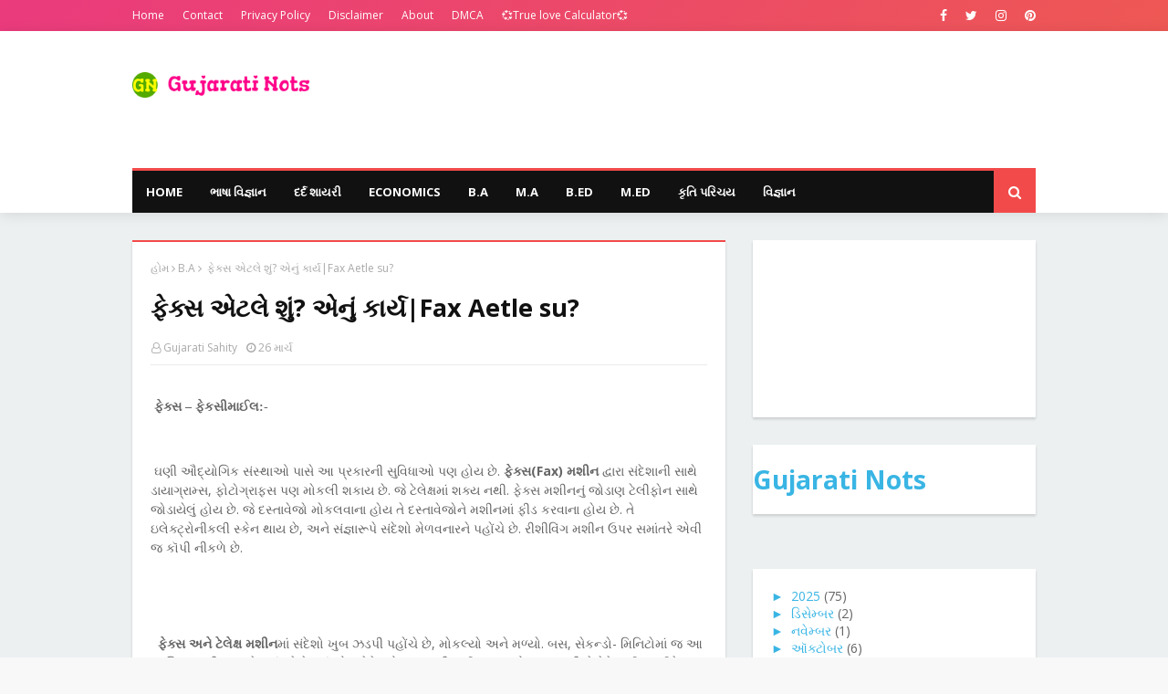

--- FILE ---
content_type: text/html; charset=UTF-8
request_url: https://www.gujaratinots.com/2023/03/fax-aetle-su.html
body_size: 44938
content:
<!DOCTYPE html>
<html class='ltr' dir='ltr' xmlns='http://www.w3.org/1999/xhtml' xmlns:b='http://www.google.com/2005/gml/b' xmlns:data='http://www.google.com/2005/gml/data' xmlns:expr='http://www.google.com/2005/gml/expr'>
<head>
<script async='async' custom-element='amp-ad' src='https://cdn.ampproject.org/v0/amp-ad-0.1.js'></script>
<script async='async' custom-element='amp-auto-ads' src='https://cdn.ampproject.org/v0/amp-auto-ads-0.1.js'>
</script>
<script async='async' data-ad-client='ca-pub-3136955077962895' src='https://pagead2.googlesyndication.com/pagead/js/adsbygoogle.js'></script>
<meta content='width=device-width, initial-scale=1, minimum-scale=1, maximum-scale=1' name='viewport'/>
<title> ફ&#2759;ક&#2765;સ એટલ&#2759; શ&#2753;&#2690;? એન&#2753;&#2690; ક&#2750;ર&#2765;ય|Fax Aetle su?</title>
<meta content='text/html; charset=UTF-8' http-equiv='Content-Type'/>
<!-- Chrome, Firefox OS and Opera -->
<meta content='#f8f8f8' name='theme-color'/>
<!-- Windows Phone -->
<meta content='#f8f8f8' name='msapplication-navbutton-color'/>
<meta content='blogger' name='generator'/>
<link href='https://www.gujaratinots.com/favicon.ico' rel='icon' type='image/x-icon'/>
<link href='https://www.gujaratinots.com/2023/03/fax-aetle-su.html' rel='canonical'/>
<link rel="alternate" type="application/atom+xml" title="Gujarati Nots - Atom" href="https://www.gujaratinots.com/feeds/posts/default" />
<link rel="alternate" type="application/rss+xml" title="Gujarati Nots - RSS" href="https://www.gujaratinots.com/feeds/posts/default?alt=rss" />
<link rel="service.post" type="application/atom+xml" title="Gujarati Nots - Atom" href="https://www.blogger.com/feeds/5022313619722027770/posts/default" />

<link rel="alternate" type="application/atom+xml" title="Gujarati Nots - Atom" href="https://www.gujaratinots.com/feeds/6378289439325001445/comments/default" />
<!--Can't find substitution for tag [blog.ieCssRetrofitLinks]-->
<link href='https://blogger.googleusercontent.com/img/b/R29vZ2xl/AVvXsEjbnHplaFLuNV8D6LtU34eEsezt0oHzzzaXybVdaUF0CDvYPCJk6Bw_9Q50-0XATt0sBtwGn5Va6iFOSKvrccdQq00mWUaZ8Ym3mAQfBHFSidGu-K7SE3pmSx933_Vfa2uUviT9pcVaFW2Iyd28suIj_N6cP4VfsxcKQteAuKM5n3K9QPt84BfrVK0ukg/w320-h248/fax-printers.png' rel='image_src'/>
<meta content='ફેક્સ અને ટેલેક્ષ મશીનમાં સંદેશો ખુબ ઝડપી પહોંચે છે, મોકલ્યો અને મળ્યો. બસ, સેકન્ડો- મિનિટોમાં જ આ પ્રક્રિયા પૂરી થાય છે. પરંતુ ટેલેક્ષમાં એક છેડે, એક' name='description'/>
<meta content='https://www.gujaratinots.com/2023/03/fax-aetle-su.html' property='og:url'/>
<meta content=' ફેક્સ એટલે શું? એનું કાર્ય|Fax Aetle su?' property='og:title'/>
<meta content='ફેક્સ અને ટેલેક્ષ મશીનમાં સંદેશો ખુબ ઝડપી પહોંચે છે, મોકલ્યો અને મળ્યો. બસ, સેકન્ડો- મિનિટોમાં જ આ પ્રક્રિયા પૂરી થાય છે. પરંતુ ટેલેક્ષમાં એક છેડે, એક' property='og:description'/>
<meta content='https://blogger.googleusercontent.com/img/b/R29vZ2xl/AVvXsEjbnHplaFLuNV8D6LtU34eEsezt0oHzzzaXybVdaUF0CDvYPCJk6Bw_9Q50-0XATt0sBtwGn5Va6iFOSKvrccdQq00mWUaZ8Ym3mAQfBHFSidGu-K7SE3pmSx933_Vfa2uUviT9pcVaFW2Iyd28suIj_N6cP4VfsxcKQteAuKM5n3K9QPt84BfrVK0ukg/w1200-h630-p-k-no-nu/fax-printers.png' property='og:image'/>
<!-- Google Fonts -->
<link href='//fonts.googleapis.com/css?family=Open+Sans:400,400i,700,700i' media='all' rel='stylesheet' type='text/css'/>
<link href='https://stackpath.bootstrapcdn.com/font-awesome/4.7.0/css/font-awesome.min.css' rel='stylesheet'/>
<!-- Template Style CSS -->
<style type='text/css'>@font-face{font-family:'Open Sans';font-style:normal;font-weight:400;font-stretch:100%;font-display:swap;src:url(//fonts.gstatic.com/s/opensans/v44/memSYaGs126MiZpBA-UvWbX2vVnXBbObj2OVZyOOSr4dVJWUgsjZ0B4taVIUwaEQbjB_mQ.woff2)format('woff2');unicode-range:U+0460-052F,U+1C80-1C8A,U+20B4,U+2DE0-2DFF,U+A640-A69F,U+FE2E-FE2F;}@font-face{font-family:'Open Sans';font-style:normal;font-weight:400;font-stretch:100%;font-display:swap;src:url(//fonts.gstatic.com/s/opensans/v44/memSYaGs126MiZpBA-UvWbX2vVnXBbObj2OVZyOOSr4dVJWUgsjZ0B4kaVIUwaEQbjB_mQ.woff2)format('woff2');unicode-range:U+0301,U+0400-045F,U+0490-0491,U+04B0-04B1,U+2116;}@font-face{font-family:'Open Sans';font-style:normal;font-weight:400;font-stretch:100%;font-display:swap;src:url(//fonts.gstatic.com/s/opensans/v44/memSYaGs126MiZpBA-UvWbX2vVnXBbObj2OVZyOOSr4dVJWUgsjZ0B4saVIUwaEQbjB_mQ.woff2)format('woff2');unicode-range:U+1F00-1FFF;}@font-face{font-family:'Open Sans';font-style:normal;font-weight:400;font-stretch:100%;font-display:swap;src:url(//fonts.gstatic.com/s/opensans/v44/memSYaGs126MiZpBA-UvWbX2vVnXBbObj2OVZyOOSr4dVJWUgsjZ0B4jaVIUwaEQbjB_mQ.woff2)format('woff2');unicode-range:U+0370-0377,U+037A-037F,U+0384-038A,U+038C,U+038E-03A1,U+03A3-03FF;}@font-face{font-family:'Open Sans';font-style:normal;font-weight:400;font-stretch:100%;font-display:swap;src:url(//fonts.gstatic.com/s/opensans/v44/memSYaGs126MiZpBA-UvWbX2vVnXBbObj2OVZyOOSr4dVJWUgsjZ0B4iaVIUwaEQbjB_mQ.woff2)format('woff2');unicode-range:U+0307-0308,U+0590-05FF,U+200C-2010,U+20AA,U+25CC,U+FB1D-FB4F;}@font-face{font-family:'Open Sans';font-style:normal;font-weight:400;font-stretch:100%;font-display:swap;src:url(//fonts.gstatic.com/s/opensans/v44/memSYaGs126MiZpBA-UvWbX2vVnXBbObj2OVZyOOSr4dVJWUgsjZ0B5caVIUwaEQbjB_mQ.woff2)format('woff2');unicode-range:U+0302-0303,U+0305,U+0307-0308,U+0310,U+0312,U+0315,U+031A,U+0326-0327,U+032C,U+032F-0330,U+0332-0333,U+0338,U+033A,U+0346,U+034D,U+0391-03A1,U+03A3-03A9,U+03B1-03C9,U+03D1,U+03D5-03D6,U+03F0-03F1,U+03F4-03F5,U+2016-2017,U+2034-2038,U+203C,U+2040,U+2043,U+2047,U+2050,U+2057,U+205F,U+2070-2071,U+2074-208E,U+2090-209C,U+20D0-20DC,U+20E1,U+20E5-20EF,U+2100-2112,U+2114-2115,U+2117-2121,U+2123-214F,U+2190,U+2192,U+2194-21AE,U+21B0-21E5,U+21F1-21F2,U+21F4-2211,U+2213-2214,U+2216-22FF,U+2308-230B,U+2310,U+2319,U+231C-2321,U+2336-237A,U+237C,U+2395,U+239B-23B7,U+23D0,U+23DC-23E1,U+2474-2475,U+25AF,U+25B3,U+25B7,U+25BD,U+25C1,U+25CA,U+25CC,U+25FB,U+266D-266F,U+27C0-27FF,U+2900-2AFF,U+2B0E-2B11,U+2B30-2B4C,U+2BFE,U+3030,U+FF5B,U+FF5D,U+1D400-1D7FF,U+1EE00-1EEFF;}@font-face{font-family:'Open Sans';font-style:normal;font-weight:400;font-stretch:100%;font-display:swap;src:url(//fonts.gstatic.com/s/opensans/v44/memSYaGs126MiZpBA-UvWbX2vVnXBbObj2OVZyOOSr4dVJWUgsjZ0B5OaVIUwaEQbjB_mQ.woff2)format('woff2');unicode-range:U+0001-000C,U+000E-001F,U+007F-009F,U+20DD-20E0,U+20E2-20E4,U+2150-218F,U+2190,U+2192,U+2194-2199,U+21AF,U+21E6-21F0,U+21F3,U+2218-2219,U+2299,U+22C4-22C6,U+2300-243F,U+2440-244A,U+2460-24FF,U+25A0-27BF,U+2800-28FF,U+2921-2922,U+2981,U+29BF,U+29EB,U+2B00-2BFF,U+4DC0-4DFF,U+FFF9-FFFB,U+10140-1018E,U+10190-1019C,U+101A0,U+101D0-101FD,U+102E0-102FB,U+10E60-10E7E,U+1D2C0-1D2D3,U+1D2E0-1D37F,U+1F000-1F0FF,U+1F100-1F1AD,U+1F1E6-1F1FF,U+1F30D-1F30F,U+1F315,U+1F31C,U+1F31E,U+1F320-1F32C,U+1F336,U+1F378,U+1F37D,U+1F382,U+1F393-1F39F,U+1F3A7-1F3A8,U+1F3AC-1F3AF,U+1F3C2,U+1F3C4-1F3C6,U+1F3CA-1F3CE,U+1F3D4-1F3E0,U+1F3ED,U+1F3F1-1F3F3,U+1F3F5-1F3F7,U+1F408,U+1F415,U+1F41F,U+1F426,U+1F43F,U+1F441-1F442,U+1F444,U+1F446-1F449,U+1F44C-1F44E,U+1F453,U+1F46A,U+1F47D,U+1F4A3,U+1F4B0,U+1F4B3,U+1F4B9,U+1F4BB,U+1F4BF,U+1F4C8-1F4CB,U+1F4D6,U+1F4DA,U+1F4DF,U+1F4E3-1F4E6,U+1F4EA-1F4ED,U+1F4F7,U+1F4F9-1F4FB,U+1F4FD-1F4FE,U+1F503,U+1F507-1F50B,U+1F50D,U+1F512-1F513,U+1F53E-1F54A,U+1F54F-1F5FA,U+1F610,U+1F650-1F67F,U+1F687,U+1F68D,U+1F691,U+1F694,U+1F698,U+1F6AD,U+1F6B2,U+1F6B9-1F6BA,U+1F6BC,U+1F6C6-1F6CF,U+1F6D3-1F6D7,U+1F6E0-1F6EA,U+1F6F0-1F6F3,U+1F6F7-1F6FC,U+1F700-1F7FF,U+1F800-1F80B,U+1F810-1F847,U+1F850-1F859,U+1F860-1F887,U+1F890-1F8AD,U+1F8B0-1F8BB,U+1F8C0-1F8C1,U+1F900-1F90B,U+1F93B,U+1F946,U+1F984,U+1F996,U+1F9E9,U+1FA00-1FA6F,U+1FA70-1FA7C,U+1FA80-1FA89,U+1FA8F-1FAC6,U+1FACE-1FADC,U+1FADF-1FAE9,U+1FAF0-1FAF8,U+1FB00-1FBFF;}@font-face{font-family:'Open Sans';font-style:normal;font-weight:400;font-stretch:100%;font-display:swap;src:url(//fonts.gstatic.com/s/opensans/v44/memSYaGs126MiZpBA-UvWbX2vVnXBbObj2OVZyOOSr4dVJWUgsjZ0B4vaVIUwaEQbjB_mQ.woff2)format('woff2');unicode-range:U+0102-0103,U+0110-0111,U+0128-0129,U+0168-0169,U+01A0-01A1,U+01AF-01B0,U+0300-0301,U+0303-0304,U+0308-0309,U+0323,U+0329,U+1EA0-1EF9,U+20AB;}@font-face{font-family:'Open Sans';font-style:normal;font-weight:400;font-stretch:100%;font-display:swap;src:url(//fonts.gstatic.com/s/opensans/v44/memSYaGs126MiZpBA-UvWbX2vVnXBbObj2OVZyOOSr4dVJWUgsjZ0B4uaVIUwaEQbjB_mQ.woff2)format('woff2');unicode-range:U+0100-02BA,U+02BD-02C5,U+02C7-02CC,U+02CE-02D7,U+02DD-02FF,U+0304,U+0308,U+0329,U+1D00-1DBF,U+1E00-1E9F,U+1EF2-1EFF,U+2020,U+20A0-20AB,U+20AD-20C0,U+2113,U+2C60-2C7F,U+A720-A7FF;}@font-face{font-family:'Open Sans';font-style:normal;font-weight:400;font-stretch:100%;font-display:swap;src:url(//fonts.gstatic.com/s/opensans/v44/memSYaGs126MiZpBA-UvWbX2vVnXBbObj2OVZyOOSr4dVJWUgsjZ0B4gaVIUwaEQbjA.woff2)format('woff2');unicode-range:U+0000-00FF,U+0131,U+0152-0153,U+02BB-02BC,U+02C6,U+02DA,U+02DC,U+0304,U+0308,U+0329,U+2000-206F,U+20AC,U+2122,U+2191,U+2193,U+2212,U+2215,U+FEFF,U+FFFD;}</style>
<style id='page-skin-1' type='text/css'><!--
/*
-----------------------------------------------
Blogger Template Style
Name:        Super Seo
Version:     Free Version
Author:      TemplatesYard
Author Url:  https://www.templatesyard.com/
----------------------------------------------- */
.animate{animation:ripple 0.65s linear}@keyframes ripple{100%{opacity:0;transform:scale(2.5)}}@keyframes fadeInDown{0%{opacity:0;transform:translateY(-20px)}100%{opacity:1;transform:translateY(0)}}@keyframes rubberBand{from{transform:scale3d(1,1,1)}30%{transform:scale3d(1.25,0.75,1)}40%{transform:scale3d(0.75,1.25,1)}50%{transform:scale3d(1.15,0.85,1)}65%{transform:scale3d(.95,1.05,1)}75%{transform:scale3d(1.05,.95,1)}to{-webkit-transform:scale3d(1,1,1);transform:scale3d(1,1,1)}}@keyframes bounceInLeft{from,60%,75%,90%,to{animation-timing-function:cubic-bezier(0.215,0.610,0.355,1.000)}0%{opacity:0;transform:translate3d(-3000px,0,0)}60%{opacity:1;transform:translate3d(25px,0,0)}75%{transform:translate3d(-10px,0,0)}90%{transform:translate3d(5px,0,0)}to{transform:none}}@keyframes slideInRight{from{transform:translate3d(100%,0,0);visibility:visible;-webkit-backface-visibility:hidden}to{transform:translate3d(0,0,0)}}@keyframes slideInDown{from{transform:translate3d(0,100%,0);visibility:visible;-webkit-backface-visibility:hidden}to{transform:translate3d(0,0,0)}}@keyframes slideInTop{from{transform:translate3d(0,-100%,0);visibility:visible;-webkit-backface-visibility:hidden}to{transform:translate3d(0,0,0)}}@keyframes Gradient{0%{background-position:0 50%}50%{background-position:100% 50%}100%{background-position:0 50%}}a,abbr,acronym,address,applet,b,big,blockquote,body,caption,center,cite,code,dd,del,dfn,div,dl,dt,em,fieldset,font,form,h1,h2,h3,h4,h5,h6,html,i,iframe,img,ins,kbd,label,legend,li,object,p,pre,q,s,samp,small,span,strike,strong,sub,sup,table,tbody,td,tfoot,th,thead,tr,tt,u,ul,var{padding:0;border:0;outline:0;vertical-align:baseline;background:0 0;text-decoration:none }form,textarea,input,button{-webkit-appearance:none;-moz-appearance:none;appearance:none;border-radius:0 }dl,ul{list-style-position:inside;font-weight:400;list-style:none }ul li{list-style:none }caption,th{text-align:center }img{border:none;position:relative }a,a:visited{text-decoration:none }.clearfix{clear:both }.section,.widget,.widget ul{margin:0;padding:0 }a{color:#39b5e4 }a img{border:0 }abbr{text-decoration:none }.CSS_LIGHTBOX{z-index:999999!important }.separator a{clear:none!important;float:none!important;margin-left:0!important;margin-right:0!important }#navbar-iframe,.widget-item-control,a.quickedit,.home-link,.feed-links{display:none!important }.center{display:table;margin:0 auto;position:relative }.widget > h2,.widget > h3{display:none }body{background:#f8f8f8 url() repeat scroll top left;background-color:#f8f8f8;font-family:'Open Sans',sans-serif;font-size:14px;font-weight:400;color:#656565;word-wrap:break-word;margin:0;padding:0 }#outer-wrapper{max-width:1020px;margin:0 auto;background-color:#ecf0f1;box-shadow:0 0 5px rgba(0,0,0,.1) }.row{width:990px }#content-wrapper{margin:30px auto 0;}#content-wrapper > .container{margin:0 -15px }#main-wrapper{float:left;overflow:hidden;width:66.66666667%;box-sizing:border-box;word-wrap:break-word;padding:0 15px;margin:0 }#sidebar-wrapper{float:right;overflow:hidden;width:33.33333333%;box-sizing:border-box;word-wrap:break-word;padding:0 15px }.post-image-wrap{position:relative;display:block }.post-image-link,.about-author .avatar-container,.comments .avatar-image-container{background-color:rgba(155,155,155,0.05);color:transparent!important }.post-thumb{display:block;position:relative;width:100%;height:100%;object-fit:cover;z-index:1;transition:opacity .25s ease }.post-image-link:hover .post-thumb,.post-image-wrap:hover .post-image-link .post-thumb,.hot-item-inner:hover .post-image-link .post-thumb{opacity:.85 }.post-title a{display:block }#top-bar{width:100%;height:34px;background:#f24a4a;background:linear-gradient(-50deg,#ee5952,#ea3a7e,#20aadb,#23e0b3);background-size:320% 200%;animation:Gradient 15s ease infinite;overflow:hidden;margin:0 }#top-bar .container{margin:0 auto }.top-bar-nav{position:relative;float:left;display:block }.top-bar-nav .widget > .widget-title{display:none }.top-bar-nav ul li{float:left }.top-bar-nav ul li > a{height:34px;display:block;color:#fff;font-size:12px;font-weight:400;line-height:34px;margin:0 10px 0 0;padding:0 5px;transition:color .17s }.top-bar-nav ul li:first-child > a{padding:0 5px 0 0 }.top-bar-nav ul > li:hover > a{color:#f24a4a }.top-bar-social{position:relative;float:right;display:block }.top-bar-social .widget > .widget-title{display:none }.top-bar-social ul > li{float:left;display:inline-block }.top-bar-social ul > li > a{display:block;color:#fff;text-decoration:none;font-size:14px;text-align:center;line-height:34px;padding:0 5px;margin:0 0 0 10px;transition:color .17s }.top-bar-social ul > li:last-child > a{padding:0 0 0 5px }.top-bar-social ul > li:hover > a{color:#f24a4a }.social a:before{display:inline-block;font-family:FontAwesome;font-style:normal;font-weight:400 }.social .facebook a:before{content:"\f09a" }.social .twitter a:before{content:"\f099" }.social .gplus a:before{content:"\f0d5" }.social .rss a:before{content:"\f09e" }.social .youtube a:before{content:"\f16a" }.social .skype a:before{content:"\f17e" }.social .stumbleupon a:before{content:"\f1a4" }.social .tumblr a:before{content:"\f173" }.social .vk a:before{content:"\f189" }.social .stack-overflow a:before{content:"\f16c" }.social .github a:before{content:"\f09b" }.social .linkedin a:before{content:"\f0e1" }.social .dribbble a:before{content:"\f17d" }.social .soundcloud a:before{content:"\f1be" }.social .behance a:before{content:"\f1b4" }.social .digg a:before{content:"\f1a6" }.social .instagram a:before{content:"\f16d" }.social .pinterest a:before{content:"\f0d2" }.social .twitch a:before{content:"\f1e8" }.social .delicious a:before{content:"\f1a5" }.social .codepen a:before{content:"\f1cb" }.social .reddit a:before{content:"\f1a1" }.social .whatsapp a:before{content:"\f232" }.social .snapchat a:before{content:"\f2ac" }.social .email a:before{content:"\f0e0" }.social .external-link a:before{content:"\f35d" }.social-color .facebook a{background-color:#3b5999 }.social-color .twitter a{background-color:#00acee }.social-color .gplus a{background-color:#db4a39 }.social-color .youtube a{background-color:#db4a39 }.social-color .instagram a{background:linear-gradient(15deg,#ffb13d,#dd277b,#4d5ed4) }.social-color .pinterest a{background-color:#ca2127 }.social-color .dribbble a{background-color:#ea4c89 }.social-color .linkedin a{background-color:#0077b5 }.social-color .tumblr a{background-color:#365069 }.social-color .twitch a{background-color:#6441a5 }.social-color .rss a{background-color:#ffc200 }.social-color .skype a{background-color:#00aff0 }.social-color .stumbleupon a{background-color:#eb4823 }.social-color .vk a{background-color:#4a76a8 }.social-color .stack-overflow a{background-color:#f48024 }.social-color .github a{background-color:#24292e }.social-color .soundcloud a{background:linear-gradient(#ff7400,#ff3400) }.social-color .behance a{background-color:#191919 }.social-color .digg a{background-color:#1b1a19 }.social-color .delicious a{background-color:#0076e8 }.social-color .codepen a{background-color:#000 }.social-color .reddit a{background-color:#ff4500 }.social-color .whatsapp a{background-color:#3fbb50 }.social-color .snapchat a{background-color:#ffe700 }.social-color .email a{background-color:#888 }.social-color .external-link a{background-color:#111111 }.social-text .facebook a:after{content:"Facebook" }.social-text .twitter a:after{content:"Twitter" }.social-text .gplus a:after{content:"Google Plus" }.social-text .rss a:after{content:"Rss" }.social-text .youtube a:after{content:"YouTube" }.social-text .skype a:after{content:"Skype" }.social-text .stumbleupon a:after{content:"StumbleUpon" }.social-text .tumblr a:after{content:"Tumblr" }.social-text .vk a:after{content:"VKontakte" }.social-text .stack-overflow a:after{content:"Stack Overflow" }.social-text .github a:after{content:"Github" }.social-text .linkedin a:after{content:"LinkedIn" }.social-text .dribbble a:after{content:"Dribbble" }.social-text .soundcloud a:after{content:"SoundCloud" }.social-text .behance a:after{content:"Behance" }.social-text .digg a:after{content:"Digg" }.social-text .instagram a:after{content:"Instagram" }.social-text .pinterest a:after{content:"Pinterest" }.social-text .twitch a:after{content:"Twitch" }.social-text .delicious a:after{content:"Delicious" }.social-text .codepen a:after{content:"CodePen" }.social-text .flipboard a:after{content:"Flipboard" }.social-text .reddit a:after{content:"Reddit" }.social-text .whatsapp a:after{content:"Whatsapp" }.social-text .messenger a:after{content:"Messenger" }.social-text .snapchat a:after{content:"Snapchat" }.social-text .email a:after{content:"Email" }.social-text .external-link a:after{content:"WebSite" }#header-wrap{position:relative;margin:0;background:#ffffff;box-shadow: 0 2px 15px rgba(0,0,0,0.1);}.header-header{background-color:#fff;width:100%;height:90px;position:relative;overflow:hidden;padding:30px 0 }.header-header .container{position:relative;margin:0 auto;padding:0 }.header-logo{position:relative;float:left;width:auto;max-width:200px;max-height:60px;margin:0;padding:15px 0 }.header-logo .header-image-wrapper{display:block }.header-logo img{max-width:100%;max-height:60px;margin:0 }.header-logo h1{color:#111111;font-size:36px;line-height:60px;margin:0 }.header-logo p{font-size:12px;margin:5px 0 0 }.header-ads{position:relative;float:right }.header-ads .widget > .widget-title{display:none }.header-ads .widget{max-width:100% }.header-ads .widget .widget-content{width:728px;max-width:100%;max-height:90px;line-height:1 }.header-menu{position:relative;width:100%;z-index:10;font-size:13px;margin:0 }.header-menu .container{position:relative;margin:0 auto;border-top: 3px solid #f24a4a;background-color:#111111;padding:0 }#main-menu .widget,#main-menu .widget > .widget-title{display:none }#main-menu .show-menu{display:block }#main-menu{position:relative;height:46px;z-index:15;}#main-menu ul > li{float:left;position:relative;margin:0;padding:0;transition:background .17s }#main-menu #main-menu-nav > li:hover,#main-menu #main-menu-nav > li.li-home{background-color:#f24a4a }#main-menu ul > li > a{position:relative;color:#fff;font-size:13px;font-weight:400;line-height:46px;display:inline-block;margin:0;padding:0 15px;transition:color .17s ease }#main-menu #main-menu-nav > li > a{text-transform:uppercase;font-weight:700 }#main-menu ul > li:hover > a{color:#fff }#main-menu ul > li > ul{position:absolute;float:left;left:0;top:46px;width:180px;background-color:#111111;z-index:99999;margin-top:0;padding:0;border-top:2px solid #f24a4a;visibility:hidden;opacity:0 }#main-menu ul > li > ul > li > ul{position:absolute;float:left;top:0;left:100%;margin:-2px 0 0 }#main-menu ul > li > ul > li{display:block;float:none;position:relative }#main-menu ul > li > ul > li:hover{background-color:#f24a4a }#main-menu ul > li > ul > li a{display:block;height:36px;font-size:13px;color:#fff;line-height:36px;box-sizing:border-box;margin:0;padding:0 15px;border:0;border-bottom:1px solid rgba(255,255,255,0.05);transition:all .17s ease }#main-menu ul > li > ul > li:hover > a{color:#fff }#main-menu ul > li.has-sub > a:after{content:'\f107';float:right;font-family:FontAwesome;font-size:12px;font-weight:400;margin:0 0 0 5px }#main-menu ul > li > ul > li.has-sub > a:after{content:'\f105';float:right;margin:0 }#main-menu .mega-menu{position:static!important }#main-menu .mega-menu > ul{width:100%;box-sizing:border-box;padding:20px 10px }#main-menu .mega-menu > ul.mega-menu-inner{overflow:hidden }#main-menu ul > li:hover > ul,#main-menu ul > li > ul > li:hover > ul{visibility:visible;opacity:1 }#main-menu ul ul{transition:all .25s ease }.mega-menu-inner .mega-item{float:left;width:20%;box-sizing:border-box;padding:0 10px }.mega-menu-inner .mega-content{position:relative;width:100%;overflow:hidden;padding:0 }.mega-content .post-image-wrap{width:100%;height:120px }.mega-content .post-image-link{width:100%;height:100%;z-index:1;display:block;position:relative;overflow:hidden;padding:0 }.mega-content .post-title{position:relative;font-size:13px;font-weight:700;line-height:1.5em;margin:7px 0 5px;padding:0 }.mega-content .post-title a{display:block;color:#fff;transition:color .17s }.mega-content .post-title a:hover{color:#39b5e4 }.mega-content .post-meta{font-size:11px }.no-posts{float:left;width:100%;height:100px;line-height:100px;text-align:center }.mega-menu .no-posts{line-height:60px;color:#111111 }.show-search,.hide-search{position:absolute;right:0;top:0;display:block;width:46px;height:46px;background-color:#f24a4a;line-height:46px;z-index:20;color:#fff;font-size:15px;text-align:center;cursor:pointer;padding:0;transition:background .17s ease }.show-search:before{content:"\f002";font-family:FontAwesome;font-weight:400 }.hide-search:before{content:"\f00d";font-family:FontAwesome;font-weight:400 }#nav-search{display:none;position:absolute;left:0;top:0;width:100%;height:46px;z-index:99;background-color:#111111;box-sizing:border-box;padding:0 }#nav-search .search-form{width:100%;height:46px;background-color:rgba(0,0,0,0);line-height:46px;overflow:hidden;padding:0 }#nav-search .search-input{width:100%;height:46px;font-family:inherit;color:#fff;margin:0;padding:0 46px 0 15px;background-color:rgba(0,0,0,0);font-size:13px;font-weight:400;outline:none;box-sizing:border-box;border:0 }#mobile-logo .widget > .widget-title > h3{display:none }.mobile-header{display:none;position:relative;float:left;width:100%;height:50px;background-color:#111111;z-index:1010 }.mobile-header .logo-content{position:relative;float:left;display:block;width:100%;height:50px;text-align:center;z-index:2 }.mobile-header .logo-content > a{height:30px;display:inline-block;padding:10px 0 }.mobile-header .logo-content > a > img{height:30px }.mobile-header .logo-content > h3{font-size:20px;height:30px;line-height:30px;margin:10px 0 0 }.mobile-header .logo-content > h3 > a{color:#fff }.mobile-search-form{position:absolute;display:none;z-index:4;background-color:#111111;width:100%;height:50px;left:0;top:0 }.mobile-search-form .mobile-search-input{background-color:#111111;display:block;width:calc(100% - 50px);height:50px;font-family:inherit;font-size:13px;font-weight:400;color:#fff;box-sizing:border-box;padding:0 20px;border:0 }.mobile-search-form{position:absolute;display:none;z-index:4;background-color:#111111;width:100%;height:50px;left:0;top:0 }.mobile-search-form .mobile-search-input{background-color:#111111;display:block;width:calc(100% - 50px);height:50px;font-size:13px;font-weight:400;color:#fff;box-sizing:border-box;padding:0 20px;border:0 }.overlay{display:none;position:fixed;top:0;left:0;right:0;bottom:0;z-index:990;background:rgba(255,255,255,0.8) }.slide-menu-toggle,.show-mobile-search,.hide-mobile-search{position:absolute;line-height:50px;height:50px;width:50px;top:0;left:0;font-family:FontAwesome;color:#fff;font-size:18px;font-weight:400;text-align:center;cursor:pointer;z-index:4;padding:0 }.slide-menu-toggle{border-right:1px solid rgba(255,255,255,0.08) }.show-mobile-search,.hide-mobile-search{border-left:1px solid rgba(255,255,255,0.08);left:auto;right:0 }.slide-menu-toggle:before{content:"\f0c9" }.nav-active .slide-menu-toggle:before{content:"\f00d" }.show-mobile-search:before{content:"\f002" }.hide-mobile-search:before{content:"\f00d" }.mobile-menu{position:relative;float:left;width:100%;background-color:#111111;box-sizing:border-box;padding:20px;border-top:1px solid rgba(255,255,255,0.08);visibility:hidden;opacity:0;transform-origin:0 0;transform:scaleY(0);transition:all .17s ease }.nav-active .mobile-menu{visibility:visible;opacity:1;transform:scaleY(1) }.mobile-menu > ul{margin:0 }.mobile-menu .m-sub{display:none;padding:0 }.mobile-menu ul li{position:relative;display:block;overflow:hidden;float:left;width:100%;font-size:14px;line-height:38px;margin:0;padding:0;border-top:1px solid rgba(255,255,255,0.01) }.mobile-menu > ul > li{font-weight:400 }.mobile-menu > ul li ul{overflow:hidden }.mobile-menu > ul > li:first-child{border-top:0 }.mobile-menu ul li a{color:#fff;padding:0;display:block;transition:all .17s ease }.mobile-menu #main-menu-nav > li > a{text-transform:uppercase;font-weight:700;font-size:13px }.mobile-menu ul li.has-sub .submenu-toggle{position:absolute;top:0;right:0;color:#fff;cursor:pointer }.mobile-menu ul li.has-sub .submenu-toggle:after{content:'\f105';font-family:FontAwesome;font-weight:400;float:right;width:34px;font-size:16px;text-align:center;transition:all .17s ease }.mobile-menu ul li.has-sub.show > .submenu-toggle:after{transform:rotate(90deg) }.mobile-menu > ul > li > ul > li a{font-size:13px }.mobile-menu > ul > li > ul > li > a{color:#fff;opacity:.7;padding:0 0 0 15px }.mobile-menu > ul > li > ul > li > ul > li > a{color:#fff;opacity:.7;padding:0 0 0 30px }.mobile-menu ul > li > .submenu-toggle:hover{color:#f24a4a }.post-meta{display:block;overflow:hidden;color:#aaa;font-size:12px;font-weight:400;padding:0 1px }.post-meta .post-author,.post-meta .post-date{float:left;margin:0 10px 0 0 }.post-meta .post-date{text-transform:capitalize }.post-meta a{color:#aaa;transition:color .17s }.post-meta a:hover{color:#39b5e4 }.post-meta span:before{font-family:FontAwesome;font-weight:400;margin:0 3px 0 0 }.post-meta .post-author:before{content:'\f2c0' }.post-meta .post-date:before{content:'\f017' }#hot-wrapper{margin:0 auto }#hot-section .widget,#hot-section .widget > .widget-title{display:none }#hot-section .show-hot{display:block!important }#hot-section .show-hot .widget-content{position:relative;overflow:hidden;height:370px;margin:30px 0 0 }.hot-loader{position:relative;height:100%;overflow:hidden;display:block }.hot-loader:after{content:'';position:absolute;top:50%;left:50%;width:26px;height:26px;margin:-16px 0 0 -16px;border:3px solid #eaeaea;border-left-color:#f24a4a;border-right-color:#f24a4a;border-radius:100%;animation:spinner .8s infinite linear;transform-origin:center }@-webkit-keyframes spinner {0%{-webkit-transform:rotate(0deg);transform:rotate(0deg) }to{-webkit-transform:rotate(1turn);transform:rotate(1turn) }}@keyframes spinner {0%{-webkit-transform:rotate(0deg);transform:rotate(0deg) }to{-webkit-transform:rotate(1turn);transform:rotate(1turn) }}ul.hot-posts{position:relative;overflow:hidden;height:370px;margin:0 -1px }.hot-posts .hot-item{position:relative;float:left;width:50%;height:184px;overflow:hidden;box-sizing:border-box;padding:0 1px }.hot-posts .item-0{width:50%;height:370px }.hot-posts .item-1{margin:0 0 2px }.hot-item-inner{position:relative;float:left;width:100%;height:100%;overflow:hidden;display:block }.hot-posts .post-image-link{width:100%;height:100%;position:relative;overflow:hidden;display:block }.hot-posts .post-info{position:absolute;bottom:0;left:0;width:100%;background-image:linear-gradient(rgba(0,0,0,0),rgba(0,0,0,0.7));overflow:hidden;z-index:5;box-sizing:border-box;padding:30px 20px 20px }.hot-posts .post-tag{position:relative;display:inline-block;top:0;left:0 }.hot-posts .post-title{font-size:14px;font-weight:700;display:block;line-height:1.5em;margin:8px 0 7px }.hot-posts .item-0 .post-title{font-size:21px }.hot-posts .post-title a{color:#fff;display:block }.hot-posts .post-meta{font-size:11px;color:#f0f0f0 }.show-hot .no-posts{position:absolute;top:calc(50% - 50px);left:0;width:100% }.queryMessage{overflow:hidden;background-color:#f2f2f2;color:#111111;font-size:13px;font-weight:400;padding:8px 10px;margin:0 0 25px }.queryMessage .query-info{margin:0 5px }.queryMessage .search-query,.queryMessage .search-label{font-weight:700;text-transform:uppercase }.queryMessage .search-query:before,.queryMessage .search-label:before{content:"\201c" }.queryMessage .search-query:after,.queryMessage .search-label:after{content:"\201d" }.queryMessage a.show-more{float:right;color:#39b5e4;text-decoration:underline;transition:opacity .17s }.queryMessage a.show-more:hover{opacity:.8 }.queryEmpty{font-size:13px;font-weight:400;padding:10px 0;margin:0 0 25px;text-align:center }.title-wrap,.featured-posts .widget-title{position:relative;float:left;width:100%;height:32px;background-color:#111111;display:block;margin:0 0 20px }.title-wrap > h3,.featured-posts .widget-title > h3{position:relative;float:left;height:32px;background-color:#f24a4a;font-size:12px;color:#fff;text-transform:uppercase;line-height:32px;padding:0 15px;margin:0 }a.view-all{float:right;height:32px;background-color:rgba(255,255,255,0.03);font-size:13px;color:#fff;line-height:32px;padding:0 15px;transition:background .17s ease }a.view-all:hover{background-color:#f24a4a }a.view-all:after{content:'\f105';float:right;font-weight:400;font-family:FontAwesome;margin:0 0 0 3px }.featured-posts > .widget{display:none;position:relative;float:left;width:100%;margin:0 0 30px }.featured-posts > .show-widget{display:block }.feat-big li{position:relative;float:right;width:calc(50% - 20px);overflow:hidden;margin:20px 0 0 }.feat-big .item-0{float:left;width:calc(50% - 10px);margin:0 }.feat-big .item-1{margin:0 }.feat-big .feat-inner{position:relative;float:left;width:100%;overflow:hidden }.feat-big .post-image-link{position:relative;float:left;width:80px;height:65px;display:block;overflow:hidden;margin:0 12px 0 0 }.feat-big .feat-inner .post-image-link{width:100%;height:180px;margin:0 0 13px }.feat-big .post-title{overflow:hidden;font-size:13px;font-weight:700;line-height:1.5em;margin:0 0 5px }.feat-big .item-big .post-info{float:left;overflow:hidden }.feat-big .item-small .post-info{overflow:hidden }.feat-big .item-0 .post-title{font-size:18px;margin:0 0 10px }.feat-big .post-title a{color:#111111;transition:color .17s ease }.feat-big .post-title a:hover{color:#39b5e4 }.feat-big .item-small .post-meta{font-size:11px }.featured-posts > .col-width{width:calc(50% - 15px) }.featured-posts > .col-right{float:right }.feat-col li{position:relative;float:left;width:100%;overflow:hidden;margin:20px 0 0 }.feat-col .item-0{margin:0 }.feat-col .feat-inner{position:relative;float:left;width:100%;overflow:hidden }.feat-col .post-image-link{position:relative;float:left;width:80px;height:65px;display:block;overflow:hidden;margin:0 12px 0 0 }.feat-col .feat-inner .post-image-link{width:100%;height:180px;margin:0 0 13px }.feat-col .post-title{overflow:hidden;font-size:13px;font-weight:700;line-height:1.5em;margin:0 0 5px }.feat-col .item-big .post-info{float:left;width:100% }.feat-col .item-small .post-info{overflow:hidden }.feat-col .item-0 .post-title{font-size:18px;margin:0 0 10px }.feat-col .post-title a{color:#111111;transition:color .17s ease }.feat-col .post-title a:hover{color:#39b5e4 }.feat-col .item-small .post-meta{font-size:11px }.grid-small li{position:relative;display:inline-block;vertical-align:top;width:calc(33.33333333% - 40px / 3);overflow:hidden;margin:20px 0 0 20px }.grid-small li:nth-child(3n+1){margin:20px 0 0 }.grid-small li.item-0{margin:0 }.grid-small li.item-1,.grid-small li.item-2{margin:0 0 0 20px }.grid-small .post-image-link{position:relative;float:left;width:100%;height:120px;display:block;overflow:hidden;margin:0 0 7px }.grid-small .post-title{overflow:hidden;font-size:14px;font-weight:700;line-height:1.5em;margin:0 0 5px }.grid-small .post-info{float:left }.grid-small .post-title a{color:#111111;transition:color .17s ease }.grid-small .post-title a:hover{color:#39b5e4 }.grid-small .post-meta{font-size:11px }ul.grid-big{float:left;display:flex;flex-wrap:wrap;margin:0 -15px }.grid-big li{position:relative;float:left;width:50%;overflow:hidden;box-sizing:border-box;padding:0 15px;margin:30px 0 0 }.grid-big li.item-0,.grid-big li.item-1{margin:0 }.grid-big .feat-inner{position:relative;float:left;width:100%;overflow:hidden }.grid-big .post-image-link{position:relative;float:left;width:100%;height:180px;display:block;overflow:hidden;margin:0 0 13px }.grid-big .post-title{overflow:hidden;font-size:18px;font-weight:700;line-height:1.5em;margin:0 0 10px }.grid-big .post-info{float:left;width:100% }.grid-big .post-title a{color:#111111;transition:color .17s ease }.grid-big .post-title a:hover{color:#39b5e4 }.feat-list li{position:relative;float:left;width:100%;overflow:hidden;margin:30px 0 0 }.feat-list .item-0{margin:0 }.feat-list .feat-inner{position:relative;float:left;width:100%;overflow:hidden }.feat-list .post-image-link{position:relative;float:left;width:280px;height:180px;display:block;overflow:hidden;margin:0 25px 0 0 }.feat-list .feat-inner .post-image-link{float:left;width:240px;height:150px;margin:0 20px 0 0 }.feat-list .post-title{overflow:hidden;font-size:19px;font-weight:700;line-height:1.5em;margin:0 0 10px }.feat-list .post-info{overflow:hidden }.feat-list .post-title a{color:#111111;transition:color .17s ease }.feat-list .post-title a:hover{color:#39b5e4 }.custom-widget li{overflow:hidden;margin:20px 0 0 }.custom-widget li:first-child{margin:0 }.custom-widget .post-image-link{position:relative;width:80px;height:65px;float:left;overflow:hidden;display:block;vertical-align:middle;margin:0 12px 0 0 }.custom-widget .post-title{overflow:hidden;font-size:13px;font-weight:700;line-height:1.5em;margin:0 0 5px;padding:0 }.custom-widget .post-title a{display:block;color:#111111;transition:color .17s }.custom-widget .post-title a:hover{color:#39b5e4 }.custom-widget .post-meta{font-size:11px }.blog-post{display:block;overflow:hidden;word-wrap:break-word }.index-post-wrap {display: flex;flex-wrap: wrap;margin: 0 -15px;}.index-post{width: 50%;flex-direction: column;vertical-align: top;box-sizing: border-box;padding: 0 15px;margin: 0 0 30px;overflow: visible;}.index-post .post-image-wrap{float: left;width: 100%;height: 200px;margin: 0 0 15px;}.index-post .post-image-wrap .post-image-link{width:100%;height:100%;position:relative;display:block;z-index:1;overflow:hidden }.post-tag{position:absolute;top:15px;left:15px;height:18px;z-index:5;background-color:#f24a4a;color:#fff;font-size:10px;line-height:18px;font-weight:700;text-transform:uppercase;padding:0 6px }.index-post .post-info{display: block;text-align: left;background: #fff;box-sizing: border-box;padding: 20px;box-shadow: 0 2px 3px rgba(0,0,0,0.06), 0 2px 3px rgba(0,0,0,0.1);}.item-post {background: #fff;box-sizing: border-box;padding: 20px;box-shadow: 0 2px 3px rgba(0,0,0,0.06), 0 2px 3px rgba(0,0,0,0.1);border-top: 2px solid #f24a4a;}.index-post .post-info > h2{font-size:19px;font-weight:700;line-height:1.5em;text-decoration:none;margin:0 0 10px }.index-post .post-info > h2 > a{display:block;color:#111111;transition:color .17s }.index-post .post-info > h2 > a:hover{color:#39b5e4 }.widget iframe,.widget img{max-width:100% }.date-header{display:block;overflow:hidden;font-weight:400;margin:0!important;padding:0 }.post-timestamp{margin-left:0 }.post-snippet{position:relative;display:block;overflow:hidden;font-size:12px;line-height:1.6em;font-weight:400;margin:10px 0 0 }#breadcrumb{font-size:12px;font-weight:400;color:#aaa;margin:0 0 10px }#breadcrumb a{color:#aaa;transition:color .17s }#breadcrumb a:hover{color:#39b5e4 }#breadcrumb a,#breadcrumb em{display:inline-block }#breadcrumb .delimiter:after{content:'\f105';font-family:FontAwesome;font-style:normal;margin:0 3px }.item-post h1.post-title{color:#111111;font-size:27px;line-height:1.5em;font-weight:700;position:relative;display:block;margin:15px 0;padding:0 }.static_page .item-post h1.post-title{padding:0 0 10px;margin:0;border-bottom:1px solid #eaeaea }.item-post .post-body{width:100%;line-height:1.5em;overflow:hidden;padding:20px 0 0 }.static_page .item-post .post-body{padding:20px 0 }.item-post .post-outer{padding:0 }.item-post .post-body img{max-width:100% }.item-post .post-meta{padding:0 1px 10px;border-bottom:1px solid #eaeaea }.main .widget{margin:0 }.main .Blog{border-bottom-width:0 }.post-footer{position:relative;float:left;width:100%;margin:20px 0 0 }.inline-ad{position:relative;display:block;max-height:60px;margin:0 0 30px }.inline-ad > ins{display:block!important;margin:0 auto!important }.item .inline-ad{float:left;width:100%;margin:20px 0 0 }.item-post-wrap > .inline-ad{margin:0 0 20px }.post-labels{overflow:hidden;height:auto;position:relative;padding:0;margin:0 0 25px }.post-labels span,.post-labels a{float:left;color:#aaa;font-size:12px;font-weight:400;margin:0 12px 0 0;transition:all .17s ease }.post-labels span{color:#111111 }.post-labels a:hover{color:#f24a4a }.post-share{position:relative;overflow:hidden;line-height:0;margin:0 0 30px }ul.share-links{position:relative }.share-links li{width:32px;float:left;box-sizing:border-box;margin:0 5px 0 0 }.share-links li.facebook,.share-links li.twitter,.share-links li.gplus{width:20% }.share-links li a{float:left;display:inline-block;cursor:pointer;width:100%;height:32px;line-height:32px;color:#fff;font-weight:400;font-size:13px;text-align:center;box-sizing:border-box;opacity:1;margin:0;padding:0;transition:all .17s ease }.share-links li.whatsapp-mobile{display:none }.is-mobile li.whatsapp-desktop{display:none }.is-mobile li.whatsapp-mobile{display:inline-block }.share-links li a:before{float:left;display:block;width:32px;background-color:rgba(255,255,255,0.07);font-size:15px;text-align:center;line-height:32px }.share-links li a:hover{opacity:.8 }ul.post-nav{position:relative;overflow:hidden;display:block;margin:0 0 30px }.post-nav li{display:inline-block;width:50% }.post-nav .post-prev{float:left;text-align:left;box-sizing:border-box;padding:0 10px }.post-nav .post-next{float:right;text-align:right;box-sizing:border-box;padding:0 10px }.post-nav li a{color:#111111;line-height:1.4em;display:block;overflow:hidden;transition:color .17s }.post-nav li:hover a{color:#39b5e4 }.post-nav li span{display:block;font-size:11px;color:#aaa;font-weight:700;text-transform:uppercase;padding:0 0 2px }.post-nav .post-prev span:before{content:"\f053";float:left;font-family:FontAwesome;font-size:9px;font-weight:400;text-transform:none;margin:0 2px 0 0 }.post-nav .post-next span:after{content:"\f054";float:right;font-family:FontAwesome;font-size:9px;font-weight:400;text-transform:none;margin:0 0 0 2px }.post-nav p{font-size:12px;font-weight:400;line-height:1.4em;margin:0 }.post-nav .post-nav-active p{color:#aaa }.about-author{position:relative;display:block;overflow:hidden;padding:20px;margin:0 0 30px;border:1px solid #eaeaea }.about-author .avatar-container{position:relative;float:left;width:80px;height:80px;overflow:hidden;margin:0 15px 0 0;border-radius:100% }.about-author .author-avatar{float:left;width:100%;height:100%;border-radius:100% }.author-name{overflow:hidden;display:inline-block;font-size:16px;font-weight:700;margin:7px 0 3px }.author-name span{color:#111111 }.author-name a{color:#111111;transition:color .17s }.author-name a:hover{color:#f24a4a }.author-description{display:block;overflow:hidden;font-size:13px;font-weight:400;line-height:1.5em }.author-description a:hover{text-decoration:underline }#related-wrap{overflow:hidden;margin:0 0 30px }#related-wrap .related-tag{display:none }.related-ready{float:left;width:100% }.related-ready .loader{height:178px }ul.related-posts{position:relative;overflow:hidden;margin:0 -10px;padding:0 }.related-posts .related-item{width:33.33333333%;position:relative;overflow:hidden;float:left;display:block;box-sizing:border-box;padding:0 10px;margin:0 }.related-posts .post-image-link{width:100%;height:120px;position:relative;overflow:hidden;display:block }.related-posts .related-item .post-meta{padding:0;border:0 }.related-posts .post-title{font-size:14px;font-weight:700;line-height:1.5em;display:block;margin:7px 0 6px }.related-posts .post-title a{color:#111111;transition:color .17s }.related-posts .post-title a:hover{color:#39b5e4 }#blog-pager{overflow:hidden;clear:both;margin:0 0 30px }.blog-pager a,.blog-pager span{float:left;display:block;min-width:30px;height:30px;background-color:#111111;color:#fff;font-size:13px;font-weight:700;line-height:30px;text-align:center;box-sizing:border-box;margin:0 5px 0 0;transition:all .17s ease }.blog-pager .blog-pager-newer-link,.blog-pager .blog-pager-older-link{padding:0 15px }.blog-pager .blog-pager-newer-link{float:left }.blog-pager .blog-pager-older-link{float:right }.blog-pager span.page-dots{min-width:20px;background-color:#fff;font-size:16px;color:#111111;line-height:30px;font-weight:400;letter-spacing:-1px;border:0 }.blog-pager .page-of{display:none;width:auto;float:right;border-color:rgba(0,0,0,0);margin:0 }.blog-pager .page-active,.blog-pager a:hover{background-color:#f24a4a;color:#fff }.blog-pager .page-prev:before,.blog-pager .page-next:before{font-family:FontAwesome;font-size:16px;font-weight:400 }.blog-pager .page-prev:before{content:'\f104' }.blog-pager .page-next:before{content:'\f105' }.blog-pager .blog-pager-newer-link:after{content:'\f104';float:left;font-family:FontAwesome;font-weight:400;margin:0 3px 0 0 }.blog-pager .blog-pager-older-link:after{content:'\f105';float:right;font-family:FontAwesome;font-weight:400;margin:0 0 0 3px }.archive #blog-pager{display:none }.blog-post-comments{display:none;margin:15px 0 30px;background: #fff;box-sizing: border-box;padding: 20px;box-shadow: 0 2px 3px rgba(0,0,0,0.06), 0 2px 3px rgba(0,0,0,0.1);}.blog-post-comments .comments-title{margin:0 0 20px }.comments-system-disqus .comments-title,.comments-system-facebook .comments-title{margin:0 }#comments{margin:0 }#gpluscomments{float:left!important;width:100%!important;margin:0 0 25px!important }#gpluscomments iframe{float:left!important;width:100% }.comments{display:block;clear:both;margin:0;color:#111111 }.comments > h3{font-size:13px;font-weight:400;font-style:italic;padding-top:1px }.comments .comments-content .comment{list-style:none;margin:0;padding:0 0 8px }.comments .comments-content .comment:first-child{padding-top:0 }.facebook-tab,.fb_iframe_widget_fluid span,.fb_iframe_widget iframe{width:100%!important }.comments .item-control{position:static }.comments .avatar-image-container{float:left;overflow:hidden;position:absolute }.comments .avatar-image-container,.comments .avatar-image-container img{height:45px;max-height:45px;width:45px;max-width:45px;border-radius:0 }.comments .comment-block{overflow:hidden;padding:0 0 10px }.comments .comment-block,.comments .comments-content .comment-replies{margin:0 0 0 60px }.comments .comments-content .inline-thread{padding:0 }.comments .comment-actions{float:left;width:100%;position:relative;margin:0 }.comments .comments-content .comment-header{font-size:12px;display:block;overflow:hidden;clear:both;margin:0 0 3px;padding:0 0 5px;border-bottom:1px dashed #eaeaea }.comments .comments-content .comment-header a{color:#111111;transition:color .17s }.comments .comments-content .comment-header a:hover{color:#39b5e4 }.comments .comments-content .user{font-style:normal;font-weight:700;text-transform:uppercase;display:block }.comments .comments-content .icon.blog-author{display:none }.comments .comments-content .comment-content{float:left;font-size:13px;color:#5E5E5E;font-weight:400;text-align:left;line-height:1.4em;margin:5px 0 9px }.comments .comment .comment-actions a{margin-right:5px;padding:2px 5px;color:#111111;font-weight:400;border:1px solid #f5f5f5;font-size:10px;transition:all .17s ease }.comments .comment .comment-actions a:hover{color:#fff;background-color:#f24a4a;border-color:#f24a4a;text-decoration:none }.comments .comments-content .datetime{float:left;font-size:11px;font-weight:400;color:#aaa;position:relative;padding:0 1px;margin:4px 0 0;display:block }.comments .comments-content .datetime a,.comments .comments-content .datetime a:hover{color:#aaa }.comments .comments-content .datetime:before{content:'\f017';font-family:FontAwesome;font-size:11px;font-weight:400;font-style:normal;margin:0 3px 0 0 }.comments .thread-toggle{margin-bottom:4px }.comments .thread-toggle .thread-arrow{height:7px;margin:0 3px 2px 0 }.comments .thread-count a,.comments .continue a{transition:opacity .17s }.comments .thread-count a:hover,.comments .continue a:hover{opacity:.8 }.comments .thread-expanded{padding:5px 0 0 }.comments .thread-chrome.thread-collapsed{display:none }.thread-arrow:before{content:'';font-family:FontAwesome;color:#111111;font-weight:400;margin:0 2px 0 0 }.comments .thread-expanded .thread-arrow:before{content:'\f0d7' }.comments .thread-collapsed .thread-arrow:before{content:'\f0da' }.comments .comments-content .comment-thread{margin:0 }.comments .comments-content .comment-thread > ol{padding:0 }.comments .continue a{padding:0 0 0 60px;font-weight:400 }.comments .comments-content .loadmore.loaded{margin:0;padding:0 }.comments .comment-replybox-thread{margin:0 }.comments .comments-content .loadmore,.comments .comments-content .loadmore.loaded{display:none }.post-body h1,.post-body h2,.post-body h3,.post-body h4,.post-body h5,.post-body h6{color:#111111;margin:0 0 15px }.post-body h1,.post-body h2{font-size:24px }.post-body h3{font-size:21px }.post-body h4{font-size:18px }.post-body h5{font-size:16px }.post-body h6{font-size:13px }blockquote{font-style:italic;padding:10px;margin:0;border-left:4px solid #f24a4a }blockquote:before,blockquote:after{display:inline-block;font-family:FontAwesome;font-style:normal;font-weight:400;color:#aaa;line-height:1 }blockquote:before{content:'\f10d';margin:0 10px 0 0 }blockquote:after{content:'\f10e';margin:0 0 0 10px }.widget .post-body ul,.widget .post-body ol{line-height:1.5;font-weight:400 }.widget .post-body li{margin:5px 0;padding:0;line-height:1.5 }.post-body ul{padding:0 0 0 20px }.post-body ul li:before{content:"\f105";font-family:FontAwesome;font-size:13px;font-weight:400;margin:0 5px 0 0 }.post-body u{text-decoration:underline }.post-body a{transition:color .17s ease }.post-body strike{text-decoration:line-through }.contact-form{overflow:hidden }.contact-form .widget-title{display:none }.contact-form .contact-form-name{width:calc(50% - 5px) }.contact-form .contact-form-email{width:calc(50% - 5px);float:right }.sidebar .widget{position:relative;overflow:hidden;background: #fff;box-shadow: 0 2px 3px rgba(0,0,0,0.06), 0 2px 3px rgba(0,0,0,0.1);box-sizing:border-box;padding:0;margin:0 0 30px }.sidebar .widget-title{position:relative;float:left;width:100%;padding: 15px 20px;border-bottom: 1px solid rgba(0,0,0,0.08);box-sizing:border-box;display:block;border-top: 3px solid #f24a4a;}.sidebar .widget-title > h3{position:relative;float:left;color:#111111;font-size:16px;margin: 0;}.sidebar .widget-content{float:left;width:100%;margin:0;padding: 20px;box-sizing:border-box;}.social-counter li{float:left;width:calc(50% - 5px);margin:10px 0 0 }.social-counter li:nth-child(1),.social-counter li:nth-child(2){margin-top:0 }.social-counter li:nth-child(even){float:right }.social-counter li a{display:block;height:34px;font-size:13px;color:#fff;line-height:34px;transition:opacity .17s }.social-counter li a:hover{opacity:.8 }.social-counter li a:before{float:left;width:34px;height:34px;background-color:rgba(255,255,255,0.1);font-size:16px;text-align:center;margin:0 10px 0 0 }.list-label li{position:relative;display:block;padding:8px 0;border-top:1px dotted #eaeaea }.list-label li:first-child{padding:0 0 8px;border-top:0 }.list-label li:last-child{padding-bottom:0;border-bottom:0 }.list-label li a{display:block;color:#111111;font-size:13px;font-weight:400;text-transform:capitalize;transition:color .17s }.list-label li a:before{content:"\f105";float:left;color:#111111;font-weight:400;font-family:FontAwesome;margin:2px 3px 0 0;transition:color .17s }.list-label li a:hover{color:#39b5e4 }.list-label .label-count{position:relative;float:right;width:16px;height:16px;background-color:#f24a4a;color:#fff;font-size:11px;font-weight:400;text-align:center;line-height:16px }.cloud-label li{position:relative;float:left;margin:0 5px 5px 0 }.cloud-label li a{display:block;height:26px;background-color:#f2f2f2;color:#111111;font-size:12px;line-height:26px;font-weight:400;padding:0 10px;transition:all .17s ease }.cloud-label li a:hover{color:#fff;background-color:#f24a4a }.cloud-label .label-count{display:none }.sidebar .FollowByEmail > .widget-title > h3{margin:0 }.FollowByEmail .widget-content{position:relative;overflow:hidden;font-weight:400;text-align:center;box-sizing:border-box;padding:20px;border:1px solid #eaeaea }.FollowByEmail .widget-content > h3{font-size:18px;color:#111111;font-weight:700;margin:0 0 13px }.FollowByEmail .before-text{font-size:13px;color:#888;line-height:1.4em;margin:0 0 15px;display:block;padding:0 15px;overflow:hidden }.FollowByEmail .follow-by-email-inner{position:relative }.FollowByEmail .follow-by-email-inner .follow-by-email-address{width:100%;height:34px;color:#888;font-size:11px;font-family:inherit;text-align:center;padding:0 10px;margin:0 0 10px;box-sizing:border-box;border:1px solid #eaeaea;transition:ease .17s }.FollowByEmail .follow-by-email-inner .follow-by-email-address:focus{border-color:rgba(0,0,0,0.1) }.FollowByEmail .follow-by-email-inner .follow-by-email-submit{width:100%;height:34px;font-family:inherit;font-size:11px;color:#fff;background-color:#f24a4a;text-transform:uppercase;text-align:center;font-weight:700;cursor:pointer;margin:0;border:0;transition:background .17s }.FollowByEmail .follow-by-email-inner .follow-by-email-submit:hover{background-color:#111111 }#ArchiveList ul.flat li{color:#111111;font-size:13px;font-weight:400;padding:8px 0;border-bottom:1px dotted #eaeaea }#ArchiveList ul.flat li:first-child{padding-top:0 }#ArchiveList ul.flat li:last-child{padding-bottom:0;border-bottom:0 }#ArchiveList .flat li > a{display:block;color:#111111;transition:color .17s }#ArchiveList .flat li > a:hover{color:#39b5e4 }#ArchiveList .flat li > a:before{content:"\f105";float:left;color:#111111;font-weight:400;font-family:FontAwesome;margin:2px 3px 0 0;display:inline-block;transition:color .17s }#ArchiveList .flat li > a > span{position:relative;float:right;width:16px;height:16px;background-color:#f24a4a;color:#fff;font-size:11px;font-weight:400;text-align:center;line-height:16px }.PopularPosts .post{overflow:hidden;margin:20px 0 0 }.PopularPosts .post:first-child{margin:0 }.PopularPosts .post-image-link{position:relative;width:80px;height:65px;float:left;overflow:hidden;display:block;vertical-align:middle;margin:0 12px 0 0 }.PopularPosts .post-info{overflow:hidden }.PopularPosts .post-title{font-size:13px;font-weight:700;line-height:1.5em;margin:0 0 5px }.PopularPosts .post-title a{display:block;color:#111111;transition:color .17s }.PopularPosts .post-title a:hover{color:#39b5e4 }.PopularPosts .post-meta{font-size:11px }.PopularPosts .post-date:before{font-size:10px }.FeaturedPost .post-image-link{display:block;position:relative;overflow:hidden;width:100%;height:180px;margin:0 0 13px }.FeaturedPost .post-title{font-size:18px;overflow:hidden;font-weight:700;line-height:1.5em;margin:0 0 10px }.FeaturedPost .post-title a{color:#111111;display:block;transition:color .17s ease }.FeaturedPost .post-title a:hover{color:#39b5e4 }.Text{font-size:13px }.contact-form-widget form{font-weight:400 }.contact-form-name{float:left;width:100%;height:30px;font-family:inherit;font-size:13px;line-height:30px;box-sizing:border-box;padding:5px 10px;margin:0 0 10px;border:1px solid #eaeaea }.contact-form-email{float:left;width:100%;height:30px;font-family:inherit;font-size:13px;line-height:30px;box-sizing:border-box;padding:5px 10px;margin:0 0 10px;border:1px solid #eaeaea }.contact-form-email-message{float:left;width:100%;font-family:inherit;font-size:13px;box-sizing:border-box;padding:5px 10px;margin:0 0 10px;border:1px solid #eaeaea }.contact-form-button-submit{float:left;width:100%;height:30px;background-color:#f24a4a;font-size:13px;color:#fff;line-height:30px;cursor:pointer;box-sizing:border-box;padding:0 10px;margin:0;border:0;transition:background .17s ease }.contact-form-button-submit:hover{background-color:#111111 }.contact-form-error-message-with-border{float:left;width:100%;background-color:#fbe5e5;font-size:11px;text-align:center;line-height:11px;padding:3px 0;margin:10px 0;box-sizing:border-box;border:1px solid #fc6262 }.contact-form-success-message-with-border{float:left;width:100%;background-color:#eaf6ff;font-size:11px;text-align:center;line-height:11px;padding:3px 0;margin:10px 0;box-sizing:border-box;border:1px solid #5ab6f9 }.contact-form-cross{margin:0 0 0 3px }.contact-form-error-message,.contact-form-success-message{margin:0 }.BlogSearch .search-input{float:left;width:75%;height:30px;background-color:#fff;font-weight:400;font-size:13px;line-height:30px;box-sizing:border-box;padding:5px 10px;border:1px solid #eaeaea;border-right-width:0 }.BlogSearch .search-action{float:right;width:25%;height:30px;font-family:inherit;font-size:13px;line-height:30px;cursor:pointer;box-sizing:border-box;background-color:#f24a4a;color:#fff;padding:0 5px;border:0;transition:background .17s ease }.BlogSearch .search-action:hover{background-color:#111111 }.Profile .profile-img{float:left;width:80px;height:80px;margin:0 15px 0 0;transition:all .17s ease }.Profile .profile-datablock{margin:0 }.Profile .profile-data .g-profile{display:block;font-size:14px;color:#111111;margin:0 0 5px;transition:color .17s ease }.Profile .profile-data .g-profile:hover{color:#39b5e4 }.Profile .profile-info > .profile-link{color:#111111;font-size:11px;margin:5px 0 0;transition:color .17s ease }.Profile .profile-info > .profile-link:hover{color:#39b5e4 }.Profile .profile-datablock .profile-textblock{display:none }.common-widget .LinkList ul li,.common-widget .PageList ul li{width:calc(50% - 5px);padding:7px 0 0 }.common-widget .LinkList ul li:nth-child(odd),.common-widget .PageList ul li:nth-child(odd){float:left }.common-widget .LinkList ul li:nth-child(even),.common-widget .PageList ul li:nth-child(even){float:right }.common-widget .LinkList ul li a,.common-widget .PageList ul li a{display:block;color:#111111;font-size:13px;font-weight:400;transition:color .17s ease }.common-widget .LinkList ul li a:hover,.common-widget .PageList ul li a:hover{color:#39b5e4 }.common-widget .LinkList ul li:first-child,.common-widget .LinkList ul li:nth-child(2),.common-widget .PageList ul li:first-child,.common-widget .PageList ul li:nth-child(2){padding:0 }#footer-wrapper{background-color:#111111 }#footer-wrapper .container{position:relative;overflow:hidden;margin:0 auto;padding:25px 0 }.footer-widgets-wrap{position:relative;display:flex;margin:0 -15px }#footer-wrapper .footer{display:inline-block;float:left;width:33.33333333%;box-sizing:border-box;padding:0 15px }#footer-wrapper .footer .widget{float:left;width:100%;padding:0;margin:25px 0 0 }#footer-wrapper .footer .Text{margin:10px 0 0 }#footer-wrapper .footer .widget:first-child{margin:0 }#footer-wrapper .footer .widget-content{float:left;width:100% }.footer .widget > .widget-title{position:relative;float:left;width:100%;height:28px;display:block;margin:0 0 20px;border-bottom:2px solid rgba(255,255,255,0.05) }.footer .widget > .widget-title > h3{position:relative;float:left;height:30px;font-size:16px;color:#ffffff;margin:0 }.footer .widget > .widget-title > h3:after{content:'';position:absolute;left:0;bottom:0;height:2px;width:100%;background-color:#f24a4a;margin:0 }.footer .PopularPosts .post,.footer .custom-widget li,.footer .FeaturedPost .post-meta{border-color:rgba(255,255,255,0.05) }.footer .post-image-link{background-color:rgba(255,255,255,0.05) }.footer .custom-widget .post-title a,.footer .PopularPosts .post-title a,.footer .FeaturedPost .post-title a,.footer .LinkList ul li a,.footer .PageList ul li a,.footer .Profile .profile-data .g-profile,.footer .Profile .profile-info > .profile-link{color:#ffffff }.footer .custom-widget .post-title a:hover,.footer .PopularPosts .post-title a:hover,.footer .FeaturedPost .post-title a:hover,.footer .LinkList ul li a:hover,.footer .PageList ul li a:hover,.footer .Profile .profile-data .g-profile:hover,.footer .Profile .profile-info > .profile-link:hover{color:#39b5e4 }.footer .no-posts{color:#ffffff }.footer .FollowByEmail .widget-content > h3{color:#ffffff }.footer .FollowByEmail .widget-content{background-color:rgba(255,255,255,0.05);border-color:rgba(255,255,255,0.05) }.footer .FollowByEmail .before-text,#footer-wrapper .footer .Text{color:#aaa }.footer .FollowByEmail .follow-by-email-inner .follow-by-email-submit:hover{background:#111111 }.footer .FollowByEmail .follow-by-email-inner .follow-by-email-address{background-color:rgba(255,255,255,0.05);color:#ffffff;border-color:rgba(255,255,255,0.05) }.footer #ArchiveList .flat li > a{color:#ffffff }.footer .list-label li,.footer .BlogArchive #ArchiveList ul.flat li{border-color:rgba(255,255,255,0.05) }.footer .list-label li:first-child{padding-top:0 }.footer .list-label li a,.footer .list-label li a:before,.footer #ArchiveList .flat li > a,.footer #ArchiveList .flat li > a:before{color:#ffffff }.footer .list-label li > a:hover,.footer #ArchiveList .flat li > a:hover{color:#39b5e4 }.footer .list-label .label-count,.footer #ArchiveList .flat li > a > span{background-color:rgba(255,255,255,0.05);color:#ffffff }.footer .cloud-label li a{background-color:rgba(255,255,255,0.05);color:#ffffff }.footer .cloud-label li a:hover{background-color:#f24a4a;color:#fff }.footer .BlogSearch .search-input{background-color:rgba(255,255,255,0.05);color:#ffffff;border-color:rgba(255,255,255,0.05) }.footer .contact-form-name,.footer .contact-form-email,.footer .contact-form-email-message{background-color:rgba(255,255,255,0.05);color:#ffffff;border-color:rgba(255,255,255,0.05) }.footer .BlogSearch .search-action:hover,.footer .FollowByEmail .follow-by-email-inner .follow-by-email-submit:hover,.footer .contact-form-button-submit:hover{background-color:rgba(0,0,0,0.3) }#sub-footer-wrapper{display:block;width:100%;background-color:rgba(255,255,255,0.05);overflow:hidden;color:#ffffff;padding:0 }#sub-footer-wrapper .container{overflow:hidden;margin:0 auto;padding:10px 0 }#menu-footer{float:right;position:relative;display:block }#menu-footer .widget > .widget-title{display:none }#menu-footer ul li{float:left;display:inline-block;height:34px;padding:0;margin:0 }#menu-footer ul li a{font-size:12px;font-weight:400;display:block;color:#ffffff;line-height:34px;padding:0 5px;margin:0 0 0 10px;transition:color .17s ease }#menu-footer ul li:last-child a{padding:0 0 0 5px }#menu-footer ul li a:hover{color:#39b5e4 }#sub-footer-wrapper .copyright-area{font-size:12px;float:left;height:34px;line-height:34px;font-weight:400 }#sub-footer-wrapper .copyright-area a{color:#ffffff;transition:color .17s }#sub-footer-wrapper .copyright-area a:hover{color:#39b5e4 }.hidden-widgets{display:none;visibility:hidden }.back-top{display:none;z-index:1010;width:34px;height:34px;position:fixed;bottom:25px;right:25px;cursor:pointer;overflow:hidden;font-size:20px;color:#fff;text-align:center;line-height:34px }.back-top:before{content:'';position:absolute;top:0;left:0;right:0;bottom:0;background-color:#f24a4a;opacity:.5;transition:opacity .17s ease }.back-top:after{content:'\f106';position:relative;font-family:FontAwesome;font-weight:400;opacity:.8;transition:opacity .17s ease }.back-top:hover:before,.back-top:hover:after,.nav-active .back-top:after,.nav-active .back-top:before{opacity:1 }.error404 #main-wrapper{width:100%!important;margin:0!important }.error404 #sidebar-wrapper{display:none }.errorWrap{color:#111111;text-align:center;padding:80px 0 100px }.errorWrap h3{font-size:160px;line-height:1;margin:0 0 30px }.errorWrap h4{font-size:25px;margin:0 0 20px }.errorWrap p{margin:0 0 10px }.errorWrap a{display:block;color:#f24a4a;padding:10px 0 0 }.errorWrap a i{font-size:20px }.errorWrap a:hover{text-decoration:underline }@media screen and (max-width: 1100px) {#outer-wrapper{max-width:100% }.row{width:100% }#top-bar .container,.header-header .container,.header-menu .container,#hot-wrapper{box-sizing:border-box;padding:0 20px }#header-wrap{height:auto }.header-logo{max-width:30% }.header-ads{max-width:70% }.show-search,.hide-search{right:20px }#nav-search .search-input{padding:0 46px 0 20px }#content-wrapper{position:relative;box-sizing:border-box;padding:0 20px;margin:30px 0 0 }#footer-wrapper .container{box-sizing:border-box;padding:25px 20px }#sub-footer-wrapper .container{box-sizing:border-box;padding:10px 20px }}@media screen and (max-width: 980px) {#content-wrapper > .container{margin:0 }#top-bar,.header-logo,.header-menu{display:none }.mobile-header{display:block }#header-wrap{padding:0 }.header-header{height:auto;padding:0 }.header-header .container.row{width:100% }.header-ads{width:100%;max-width:100%;box-sizing:border-box;padding:0 }.header-ads .widget .widget-content{position:relative;padding:20px 0;margin:0 auto }#header-inner a{display:inline-block!important }#main-wrapper,#sidebar-wrapper{width:100%;padding:0 }}@media screen and (max-width: 880px) {.footer-widgets-wrap{display:block }#footer-wrapper .footer{width:100%;margin-right:0 }#footer-sec2,#footer-sec3{margin-top:25px }}@media screen and (max-width: 680px) {#hot-section .show-hot .widget-content,#hot-section .hot-posts{height:auto }#hot-section .loader{height:200px }.hot-posts .hot-item{width:100%;height:180px;margin:2px 0 0 }.hot-posts .item-0{margin:0 }.featured-posts > .col-width,.grid-big li{width:100% }.feat-big li,.feat-big .item-0{width:100% }.feat-big .item-1{margin:20px 0 0 }.grid-big li.item-big{margin:30px 0 0 }.grid-big li.item-0{margin:0 }.index-post .post-image-wrap,.feat-list .feat-inner .post-image-link,.feat-big .feat-inner .post-image-link,.feat-col .feat-inner .post-image-link,.grid-big .post-image-link,.FeaturedPost .post-image-link{width:100%;height:180px;margin:0 0 10px }.index-post .post-info,.feat-big .item-big .post-info,.feat-list .post-info{float:left;width:100% }.post-snippet{margin:8px 0 0 }#menu-footer,#sub-footer-wrapper .copyright-area{width:100%;height:auto;line-height:inherit;text-align:center }#menu-footer{margin:10px 0 0 }#sub-footer-wrapper .copyright-area{margin:10px 0 }#menu-footer ul li{float:none;height:auto }#menu-footer ul li a{line-height:inherit;margin:0 3px 5px }}@media screen and (max-width: 540px) {.hot-posts .hot-item,.index-post .post-image-wrap,.feat-list .feat-inner .post-image-link,.feat-big .feat-inner .post-image-link,.feat-col .feat-inner .post-image-link,.grid-big .post-image-link,.FeaturedPost .post-image-link{height:160px }.share-links li a span{display:none }.share-links li.facebook,.share-links li.twitter,.share-links li.gplus{width:30px }ul.related-posts{margin:0 }.related-posts .related-item,.grid-small li,.feat-big .item-small{width:100%;padding:0;margin:20px 0 0 }.feat-big .item-0{margin:0 }.feat-big .item-small .post-info,.grid-small .post-info{float:none;overflow:hidden }.grid-small li:nth-child(3n+1){margin:20px 0 0 }.grid-small li.item-1,.grid-small li.item-2{margin:20px 0 0 }.related-posts .item-0,.grid-small li.item-0{padding:0;margin:0;border:0 }.related-posts .related-item:first-child{padding:0 }.related-posts .post-image-link,.feat-big .item-small .post-image-link,.grid-small .post-image-link{width:80px;height:65px;float:left;margin:0 12px 0 0 }.grid-small .post-tag,.related-posts .post-tag{display:none }.related-posts .post-title,.grid-small .post-title{font-size:13px;overflow:hidden;margin:0 0 5px }.inline-ad,.inline-ad > ins{height:auto;min-height:1px;max-height:250px }.item-post h1.post-title{font-size:25px }}@media screen and (max-width: 440px) {.index-post {width: 100%;float: none;clear: both;}.index-post .post-image-wrap {float: none;clear: both;margin: 0;}.index-post .post-info {float: none;clear: both;}.hot-posts .post-title,.hot-posts .item-0 .post-title{font-size:15px }.queryMessage{text-align:center }.queryMessage a.show-more{width:100%;margin:10px 0 0 }.item-post h1.post-title{font-size:21px }blockquote{padding:10px 15px }.about-author{text-align:center }.about-author .avatar-container{float:none;display:table;margin:0 auto 10px }#comments ol{padding:0 }.errorWrap{padding:70px 0 100px }.errorWrap h3{font-size:130px }}@media screen and (max-width: 360px) {.about-author .avatar-container{width:60px;height:60px }}

--></style>
<style>
/*-------Typography and ShortCodes-------*/
.firstcharacter{float:left;color:#27ae60;font-size:75px;line-height:60px;padding-top:4px;padding-right:8px;padding-left:3px}.post-body h1,.post-body h2,.post-body h3,.post-body h4,.post-body h5,.post-body h6{margin-bottom:15px;color:#2c3e50}blockquote{font-style:italic;color:#888;border-left:5px solid #27ae60;margin-left:0;padding:10px 15px}blockquote:before{content:'\f10d';display:inline-block;font-family:FontAwesome;font-style:normal;font-weight:400;line-height:1;-webkit-font-smoothing:antialiased;-moz-osx-font-smoothing:grayscale;margin-right:10px;color:#888}blockquote:after{content:'\f10e';display:inline-block;font-family:FontAwesome;font-style:normal;font-weight:400;line-height:1;-webkit-font-smoothing:antialiased;-moz-osx-font-smoothing:grayscale;margin-left:10px;color:#888}.button{background-color:#2c3e50;float:left;padding:5px 12px;margin:5px;color:#fff;text-align:center;border:0;cursor:pointer;border-radius:3px;display:block;text-decoration:none;font-weight:400;transition:all .3s ease-out !important;-webkit-transition:all .3s ease-out !important}a.button{color:#fff}.button:hover{background-color:#27ae60;color:#fff}.button.small{font-size:12px;padding:5px 12px}.button.medium{font-size:16px;padding:6px 15px}.button.large{font-size:18px;padding:8px 18px}.small-button{width:100%;overflow:hidden;clear:both}.medium-button{width:100%;overflow:hidden;clear:both}.large-button{width:100%;overflow:hidden;clear:both}.demo:before{content:"\f06e";margin-right:5px;display:inline-block;font-family:FontAwesome;font-style:normal;font-weight:400;line-height:normal;-webkit-font-smoothing:antialiased;-moz-osx-font-smoothing:grayscale}.download:before{content:"\f019";margin-right:5px;display:inline-block;font-family:FontAwesome;font-style:normal;font-weight:400;line-height:normal;-webkit-font-smoothing:antialiased;-moz-osx-font-smoothing:grayscale}.buy:before{content:"\f09d";margin-right:5px;display:inline-block;font-family:FontAwesome;font-style:normal;font-weight:400;line-height:normal;-webkit-font-smoothing:antialiased;-moz-osx-font-smoothing:grayscale}.visit:before{content:"\f14c";margin-right:5px;display:inline-block;font-family:FontAwesome;font-style:normal;font-weight:400;line-height:normal;-webkit-font-smoothing:antialiased;-moz-osx-font-smoothing:grayscale}.widget .post-body ul,.widget .post-body ol{line-height:1.5;font-weight:400}.widget .post-body li{margin:5px 0;padding:0;line-height:1.5}.post-body ul li:before{content:"\f105";margin-right:5px;font-family:fontawesome}pre{font-family:Monaco, "Andale Mono", "Courier New", Courier, monospace;background-color:#2c3e50;background-image:-webkit-linear-gradient(rgba(0, 0, 0, 0.05) 50%, transparent 50%, transparent);background-image:-moz-linear-gradient(rgba(0, 0, 0, 0.05) 50%, transparent 50%, transparent);background-image:-ms-linear-gradient(rgba(0, 0, 0, 0.05) 50%, transparent 50%, transparent);background-image:-o-linear-gradient(rgba(0, 0, 0, 0.05) 50%, transparent 50%, transparent);background-image:linear-gradient(rgba(0, 0, 0, 0.05) 50%, transparent 50%, transparent);-webkit-background-size:100% 50px;-moz-background-size:100% 50px;background-size:100% 50px;line-height:25px;color:#f1f1f1;position:relative;padding:0 7px;margin:15px 0 10px;overflow:hidden;word-wrap:normal;white-space:pre;position:relative}pre:before{content:'Code';display:block;background:#F7F7F7;margin-left:-7px;margin-right:-7px;color:#2c3e50;padding-left:7px;font-weight:400;font-size:14px}pre code,pre .line-number{display:block}pre .line-number a{color:#27ae60;opacity:0.6}pre .line-number span{display:block;float:left;clear:both;width:20px;text-align:center;margin-left:-7px;margin-right:7px}pre .line-number span:nth-child(odd){background-color:rgba(0, 0, 0, 0.11)}pre .line-number span:nth-child(even){background-color:rgba(255, 255, 255, 0.05)}pre .cl{display:block;clear:both}#contact{background-color:#fff;margin:30px 0 !important}#contact .contact-form-widget{max-width:100% !important}#contact .contact-form-name,#contact .contact-form-email,#contact .contact-form-email-message{background-color:#FFF;border:1px solid #eee;border-radius:3px;padding:10px;margin-bottom:10px !important;max-width:100% !important}#contact .contact-form-name{width:47.7%;height:50px}#contact .contact-form-email{width:49.7%;height:50px}#contact .contact-form-email-message{height:150px}#contact .contact-form-button-submit{max-width:100%;width:100%;z-index:0;margin:4px 0 0;padding:10px !important;text-align:center;cursor:pointer;background:#27ae60;border:0;height:auto;-webkit-border-radius:2px;-moz-border-radius:2px;-ms-border-radius:2px;-o-border-radius:2px;border-radius:2px;text-transform:uppercase;-webkit-transition:all .2s ease-out;-moz-transition:all .2s ease-out;-o-transition:all .2s ease-out;-ms-transition:all .2s ease-out;transition:all .2s ease-out;color:#FFF}#contact .contact-form-button-submit:hover{background:#2c3e50}#contact .contact-form-email:focus,#contact .contact-form-name:focus,#contact .contact-form-email-message:focus{box-shadow:none !important}.alert-message{position:relative;display:block;background-color:#FAFAFA;padding:20px;margin:20px 0;-webkit-border-radius:2px;-moz-border-radius:2px;border-radius:2px;color:#2f3239;border:1px solid}.alert-message p{margin:0 !important;padding:0;line-height:22px;font-size:13px;color:#2f3239}.alert-message span{font-size:14px !important}.alert-message i{font-size:16px;line-height:20px}.alert-message.success{background-color:#f1f9f7;border-color:#e0f1e9;color:#1d9d74}.alert-message.success a,.alert-message.success span{color:#1d9d74}.alert-message.alert{background-color:#DAEFFF;border-color:#8ED2FF;color:#378FFF}.alert-message.alert a,.alert-message.alert span{color:#378FFF}.alert-message.warning{background-color:#fcf8e3;border-color:#faebcc;color:#8a6d3b}.alert-message.warning a,.alert-message.warning span{color:#8a6d3b}.alert-message.error{background-color:#FFD7D2;border-color:#FF9494;color:#F55D5D}.alert-message.error a,.alert-message.error span{color:#F55D5D}.fa-check-circle:before{content:"\f058"}.fa-info-circle:before{content:"\f05a"}.fa-exclamation-triangle:before{content:"\f071"}.fa-exclamation-circle:before{content:"\f06a"}.post-table table{border-collapse:collapse;width:100%}.post-table th{background-color:#eee;font-weight:bold}.post-table th,.post-table td{border:0.125em solid #333;line-height:1.5;padding:0.75em;text-align:left}@media (max-width: 30em){.post-table thead tr{position:absolute;top:-9999em;left:-9999em}.post-table tr{border:0.125em solid #333;border-bottom:0}.post-table tr + tr{margin-top:1.5em}.post-table tr,.post-table td{display:block}.post-table td{border:none;border-bottom:0.125em solid #333;padding-left:50%}.post-table td:before{content:attr(data-label);display:inline-block;font-weight:bold;line-height:1.5;margin-left:-100%;width:100%}}@media (max-width: 20em){.post-table td{padding-left:0.75em}.post-table td:before{display:block;margin-bottom:0.75em;margin-left:0}}
.FollowByEmail {clear: both;}.widget .post-body ol {padding: 0 0 0 15px;}.post-body ul li {list-style: none;}
</style>
<!-- Global Variables -->
<script type='text/javascript'>
//<![CDATA[
// Global variables with content. "Available for Edit"
var monthFormat = ["January", "February", "March", "April", "May", "June", "July", "August", "September", "October", "November", "December"],
    noThumbnail = "https://blogger.googleusercontent.com/img/b/R29vZ2xl/AVvXsEgDgQRCBRKsmIx_a54R82OPQlEl6wlEnRdAvcEkncCb3CYSLJeyIVg8gLwrIWBoY41z5SF6IbJt8NjBUprDl5JZGfwThIn5Dthe-qGkFZlsVPNruJWMuixwg2dFv9XZVNjy9wyHXiC8lsI/w680/nth.png",
    postPerPage = 8,
    fixedSidebar = true,
    commentsSystem = "blogger",
    disqusShortname = "soratemplates";
//]]>
</script>
<!-- Google Analytics -->
<script type='text/javascript'>
        (function(i,s,o,g,r,a,m){i['GoogleAnalyticsObject']=r;i[r]=i[r]||function(){
        (i[r].q=i[r].q||[]).push(arguments)},i[r].l=1*new Date();a=s.createElement(o),
        m=s.getElementsByTagName(o)[0];a.async=1;a.src=g;m.parentNode.insertBefore(a,m)
        })(window,document,'script','https://www.google-analytics.com/analytics.js','ga');
        ga('create', 'UA-168796578-1', 'auto', 'blogger');
        ga('blogger.send', 'pageview');
      </script>
<link href='https://www.blogger.com/dyn-css/authorization.css?targetBlogID=5022313619722027770&amp;zx=76a3cc7d-afa0-4bb2-b2b7-d97f0581bc3d' media='none' onload='if(media!=&#39;all&#39;)media=&#39;all&#39;' rel='stylesheet'/><noscript><link href='https://www.blogger.com/dyn-css/authorization.css?targetBlogID=5022313619722027770&amp;zx=76a3cc7d-afa0-4bb2-b2b7-d97f0581bc3d' rel='stylesheet'/></noscript>
<meta name='google-adsense-platform-account' content='ca-host-pub-1556223355139109'/>
<meta name='google-adsense-platform-domain' content='blogspot.com'/>

<!-- data-ad-client=ca-pub-3136955077962895 -->

<link rel="stylesheet" href="https://fonts.googleapis.com/css2?display=swap&family=Lobster&family=Abril+Fatface&family=Shadows+Into+Light&family=Pacifico&family=Permanent+Marker&family=Alfa+Slab+One&family=Anton&family=Hind+Siliguri"></head>
<body class='item'>
<!-- Theme Options -->
<div class='theme-options' style='display:none'>
<div class='sora-panel section' id='sora-panel' name='Theme Options'><div class='widget LinkList' data-version='2' id='LinkList70'>

          <style type='text/css'>
          

                #outer-wrapper{max-width:none} 
              

          </style>
        
</div><div class='widget LinkList' data-version='2' id='LinkList71'>

          <script type='text/javascript'>
          //<![CDATA[
          

              var disqusShortname = "soratemplates";
            

              var commentsSystem = "blogger";
            

              var fixedSidebar = true;
            

              var postPerPage = 10;
            

          //]]>
          </script>
        
</div></div>
</div>
<!-- Outer Wrapper -->
<div id='outer-wrapper'>
<!-- Main Top Bar -->
<div id='top-bar'>
<div class='container row'>
<div class='top-bar-nav section' id='top-bar-nav' name='Top Navigation'><div class='widget LinkList' data-version='2' id='LinkList72'>
<div class='widget-content'>
<ul>
<li><a href='https://gujaratinots.blogspot.com/'>Home</a></li>
<li><a href='https://gujaratinots.blogspot.com/p/blog-page_8.html'>Contact</a></li>
<li><a href='https://gujaratinots.blogspot.com/p/privacy-policy_6.html'>Privacy Policy</a></li>
<li><a href='https://gujaratinots.blogspot.com/p/blog-page_52.html'>Disclaimer</a></li>
<li><a href='https://gujaratinots.blogspot.com/p/about-us.html'>About</a></li>
<li><a href='https://www.gujaratinots.com/p/dmca.html'>DMCA</a></li>
<li><a href='https://www.gujaratinots.com/2025/02/best-love-calculator-in-worldtrue-love.html'>💞True love Calculator💞</a></li>
</ul>
</div>
</div></div>
<!-- Top Social -->
<div class='top-bar-social social section' id='top-bar-social' name='Social Top'><div class='widget LinkList' data-version='2' id='LinkList73'>
<div class='widget-content'>
<ul>
<li class='facebook'><a href='https://www.facebook.com/New-107077997785647' target='_blank' title='facebook'></a></li>
<li class='twitter'><a href='#' target='_blank' title='twitter'></a></li>
<li class='instagram'><a href='https://www.instagram.com/gujaratinots/' target='_blank' title='instagram'></a></li>
<li class='pinterest'><a href='#' target='_blank' title='pinterest'></a></li>
</ul>
</div>
</div></div>
</div>
</div>
<!-- Header Wrapper -->
<div id='header-wrap'>
<div class='header-header'>
<div class='container row'>
<div class='header-logo section' id='header-logo' name='Header Logo'><div class='widget Header' data-version='2' id='Header1'>
<div class='header-widget'>
<a class='header-image-wrapper' href='https://www.gujaratinots.com/'>
<img alt='Gujarati Nots' data-height='36' data-width='257' src='https://blogger.googleusercontent.com/img/b/R29vZ2xl/AVvXsEgKbBLLuA6beEesYSe9xhyvVQQfiElhq4k-ME0HN7ssi7TRQRtGa_JfJjAkuNRGTez-J3j60z3u4pfMzmVRg0TfoG_3f54SDLsRz71lnQnRFBIPscTdte3IZKEVwI9mTbnuzxLy5S3uGnoD/s257/logo-via-logohub+%25281%2529.png'/>
</a>
</div>
</div></div>
<div class='header-ads section' id='header-ads' name='Header Ads 728x90'><div class='widget HTML' data-version='2' id='HTML1'>
<div class='widget-title'>
<h3 class='title'>
Recents in Beach
</h3>
</div>
<div class='widget-content'>
<script async="async" src="https://pagead2.googlesyndication.com/pagead/js/adsbygoogle.js?client=ca-pub-3136955077962895" crossorigin="anonymous"></script>
<ins class="adsbygoogle"
     style="display:block"
     data-ad-format="autorelaxed"
     data-ad-client="ca-pub-3136955077962895"
     data-ad-slot="9904782931"></ins>
<script>
     (adsbygoogle = window.adsbygoogle || []).push({});
</script>
</div>
</div></div>
</div>
</div>
<div class='mobile-header'>
<span class='slide-menu-toggle'></span>
<div class='mobile-logo section' id='mobile-logo' name='Mobile Logo'><div class='widget Image' data-version='2' id='Image70'>
<div class='logo-content'>
<a href='https://www.gujaratinots.com/'><img alt='Gujarati Nots' src='//1.bp.blogspot.com/-d61JJI7fiuc/X1XxOvDnwFI/AAAAAAAAA3s/prMnEWCO5SwrLCSsyzqN9cllcdTv-WsvgCK4BGAYYCw/s257/logo-via-logohub%2B%25281%2529.png'/></a>
</div>
</div></div>
<span class='show-mobile-search'></span>
<form action='https://www.gujaratinots.com/search' class='mobile-search-form' role='search'>
<input class='mobile-search-input' name='q' placeholder='આ બ્લૉગ શોધો' type='search' value=''/>
<span class='hide-mobile-search'></span>
</form>
<div class='mobile-menu'></div>
</div>
<div class='header-menu'>
<div class='container row'>
<div class='main-menu section' id='main-menu' name='Main Menu'><div class='widget LinkList' data-version='2' id='LinkList74'>
<ul id='main-menu-nav' role='menubar'>
<li><a href='/' role='menuitem'>Home</a></li>
<li><a href='https://gujaratinots.blogspot.com/search/label/%E0%AA%AD%E0%AA%BE%E0%AA%B7%E0%AA%BE%20%E0%AA%B5%E0%AA%BF%E0%AA%9C%E0%AB%8D%E0%AA%9E%E0%AA%BE%E0%AA%A8?&max-results=8' role='menuitem'>ભ&#2750;ષ&#2750; વ&#2751;જ&#2765;ઞ&#2750;ન</a></li>
<li><a href='https://www.gujaratinots.com/search/label/દર્દ%20શાયરી?&max-results=8' role='menuitem'>દર&#2765;દ શ&#2750;યર&#2752;</a></li>
<li><a href='https://www.gujaratinots.com/search/label/Economics?&max-results=10' role='menuitem'>Economics</a></li>
<li><a href='https://gujaratinots.blogspot.com/search/label/B.A?&max-results=8' role='menuitem'>B.A</a></li>
<li><a href='https://gujaratinots.blogspot.com/search/label/M.A?&max-results=8' role='menuitem'>M.A</a></li>
<li><a href='https://gujaratinots.blogspot.com/search/label/B.Ed?&max-results=8' role='menuitem'>B.Ed</a></li>
<li><a href='https://www.gujaratinots.com/search/label/M.Ed?&max-results=10' role='menuitem'>M.Ed</a></li>
<li><a href='https://www.gujaratinots.com/search/label/કૃતિ%20પરિચય?&max-results=10' role='menuitem'>ક&#2755;ત&#2751; પર&#2751;ચય</a></li>
<li><a href='https://www.gujaratinots.com/search/label/વિજ્ઞાન?&max-results=10' role='menuitem'>વ&#2751;જ&#2765;ઞ&#2750;ન</a></li>
</ul>
</div></div>
<div id='nav-search'>
<form action='https://www.gujaratinots.com/search' class='search-form' role='search'>
<input autocomplete='off' class='search-input' name='q' placeholder='આ બ્લૉગ શોધો' type='search' value=''/>
<span class='hide-search'></span>
</form>
</div>
<span class='show-search'></span>
</div>
</div>
</div>
<div class='clearfix'></div>
<!-- Content Wrapper -->
<div class='row' id='content-wrapper'>
<div class='container'>
<!-- Main Wrapper -->
<div id='main-wrapper'>
<div class='main section' id='main' name='Main Posts'><div class='widget Blog' data-version='2' id='Blog1'>
<div class='blog-posts hfeed container item-post-wrap'>
<div class='blog-post hentry item-post'>
<script type='application/ld+json'>{
  "@context": "http://schema.org",
  "@type": "BlogPosting",
  "mainEntityOfPage": {
    "@type": "WebPage",
    "@id": "https://www.gujaratinots.com/2023/03/fax-aetle-su.html"
  },
  "headline": "ફ&#2759;ક&#2765;સ એટલ&#2759; શ&#2753;&#2690;? એન&#2753;&#2690; ક&#2750;ર&#2765;ય|Fax Aetle su?","description": "&#160; ફ&#2759;ક&#2765;સ  &#8211; ફ&#2759;કસ&#2752;મ&#2750;ઈલ :-   &#160;   &#160; ઘણ&#2752; ઔદ&#2765;ય&#2763;ગ&#2751;ક સ&#2690;સ&#2765;થ&#2750;ઓ પ&#2750;સ&#2759; આ પ&#2765;રક&#2750;રન&#2752; સ&#2753;વ&#2751;ધ&#2750;ઓ પણ હ&#2763;ય છ&#2759;. ફ&#2759;ક&#2765;સ(Fax) મશ&#2752;ન  દ&#2765;વ&#2750;ર&#2750; સ&#2690;દ&#2759;શ&#2750;ન&#2752; સ&#2750;થ&#2759; ડ&#2750;ય&#2750;ગ&#2765;ર&#2750;મ&#2765;સ, ફ...","datePublished": "2023-03-26T20:43:00+05:30",
  "dateModified": "2023-03-26T20:49:13+05:30","image": {
    "@type": "ImageObject","url": "https://blogger.googleusercontent.com/img/b/R29vZ2xl/AVvXsEjbnHplaFLuNV8D6LtU34eEsezt0oHzzzaXybVdaUF0CDvYPCJk6Bw_9Q50-0XATt0sBtwGn5Va6iFOSKvrccdQq00mWUaZ8Ym3mAQfBHFSidGu-K7SE3pmSx933_Vfa2uUviT9pcVaFW2Iyd28suIj_N6cP4VfsxcKQteAuKM5n3K9QPt84BfrVK0ukg/w1200-h630-p-k-no-nu/fax-printers.png",
    "height": 630,
    "width": 1200},"publisher": {
    "@type": "Organization",
    "name": "Blogger",
    "logo": {
      "@type": "ImageObject",
      "url": "https://blogger.googleusercontent.com/img/b/U2hvZWJveA/AVvXsEgfMvYAhAbdHksiBA24JKmb2Tav6K0GviwztID3Cq4VpV96HaJfy0viIu8z1SSw_G9n5FQHZWSRao61M3e58ImahqBtr7LiOUS6m_w59IvDYwjmMcbq3fKW4JSbacqkbxTo8B90dWp0Cese92xfLMPe_tg11g/h60/",
      "width": 206,
      "height": 60
    }
  },"author": {
    "@type": "Person",
    "name": "Gujarati Sahity"
  }
}</script>
<nav id='breadcrumb'><a href='https://www.gujaratinots.com/'>હ&#2763;મ</a><em class='delimiter'></em><a class='b-label' href='https://www.gujaratinots.com/search/label/B.A'>B.A</a><em class='delimiter'></em><span class='current'> ફ&#2759;ક&#2765;સ એટલ&#2759; શ&#2753;&#2690;? એન&#2753;&#2690; ક&#2750;ર&#2765;ય|Fax Aetle su?</span></nav>
<script type='application/ld+json'>
              {
                "@context": "http://schema.org",
                "@type": "BreadcrumbList",
                "@id": "#Breadcrumb",
                "itemListElement": [{
                  "@type": "ListItem",
                  "position": 1,
                  "item": {
                    "name": "હ&#2763;મ",
                    "@id": "https://www.gujaratinots.com/"
                  }
                },{
                  "@type": "ListItem",
                  "position": 2,
                  "item": {
                    "name": "B.A",
                    "@id": "https://www.gujaratinots.com/search/label/B.A"
                  }
                },{
                  "@type": "ListItem",
                  "position": 3,
                  "item": {
                    "name": " ફ&#2759;ક&#2765;સ એટલ&#2759; શ&#2753;&#2690;? એન&#2753;&#2690; ક&#2750;ર&#2765;ય|Fax Aetle su?",
                    "@id": "https://www.gujaratinots.com/2023/03/fax-aetle-su.html"
                  }
                }]
              }
            </script>
<h1 class='post-title'>
 ફ&#2759;ક&#2765;સ એટલ&#2759; શ&#2753;&#2690;? એન&#2753;&#2690; ક&#2750;ર&#2765;ય|Fax Aetle su?
</h1>
<div class='post-meta'>
<span class='post-author'><a href='' target='_blank' title='Gujarati Sahity'>Gujarati Sahity</a></span>
<span class='post-date published' datetime='2023-03-26T20:43:00+05:30'>26 મ&#2750;ર&#2765;ચ</span>
</div>
<div class='post-body post-content'>
<p>&nbsp;<b><span face="&quot;Shruti&quot;,sans-serif" lang="GU" style="mso-bidi-language: GU;">ફ&#2759;ક&#2765;સ</span></b><b><span lang="GU" style="font-family: Mangal; mso-bidi-language: GU; mso-bidi-theme-font: major-bidi;"> &#8211; </span></b><b><span face="&quot;Shruti&quot;,sans-serif" lang="GU" style="mso-bidi-language: GU;">ફ&#2759;કસ&#2752;મ&#2750;ઈલ</span></b><b><span lang="GU" style="font-family: Mangal; mso-bidi-language: GU; mso-bidi-theme-font: major-bidi;">:-</span></b></p>

<p class="MsoNormal"><span style="mso-bidi-font-family: Shruti; mso-bidi-language: GU;"><o:p>&nbsp;</o:p></span></p>

<p class="MsoNormal"><span face="&quot;Shruti&quot;,sans-serif" lang="GU" style="mso-ascii-font-family: Calibri; mso-ascii-theme-font: minor-latin; mso-bidi-language: GU; mso-hansi-font-family: Calibri; mso-hansi-theme-font: minor-latin;"><span style="mso-spacerun: yes;">&nbsp;</span>ઘણ&#2752; ઔદ&#2765;ય&#2763;ગ&#2751;ક સ&#2690;સ&#2765;થ&#2750;ઓ પ&#2750;સ&#2759; આ પ&#2765;રક&#2750;રન&#2752; સ&#2753;વ&#2751;ધ&#2750;ઓ
પણ હ&#2763;ય છ&#2759;. <b>ફ&#2759;ક&#2765;સ(Fax) મશ&#2752;ન</b> દ&#2765;વ&#2750;ર&#2750; સ&#2690;દ&#2759;શ&#2750;ન&#2752; સ&#2750;થ&#2759; ડ&#2750;ય&#2750;ગ&#2765;ર&#2750;મ&#2765;સ, ફ&#2763;ટ&#2763;ગ&#2765;ર&#2750;ફ&#2765;સ પણ મ&#2763;કલ&#2752;
શક&#2750;ય છ&#2759;. જ&#2759; ટ&#2759;લ&#2759;ક&#2765;ષમ&#2750;&#2690; શક&#2765;ય નથ&#2752;. ફ&#2759;ક&#2765;સ મશ&#2752;નન&#2753;&#2690; જ&#2763;ડ&#2750;ણ ટ&#2759;લ&#2752;ફ&#2763;ન સ&#2750;થ&#2759; જ&#2763;ડ&#2750;ય&#2759;લ&#2753;&#2690; હ&#2763;ય
છ&#2759;. જ&#2759; દસ&#2765;ત&#2750;વ&#2759;જ&#2763; મ&#2763;કલવ&#2750;ન&#2750; હ&#2763;ય ત&#2759; દસ&#2765;ત&#2750;વ&#2759;જ&#2763;ન&#2759; મશ&#2752;નમ&#2750;&#2690; ફ&#2752;ડ કરવ&#2750;ન&#2750; હ&#2763;ય છ&#2759;. ત&#2759;
ઇલ&#2759;ક&#2765;ટ&#2765;ર&#2763;ન&#2752;કલ&#2752; સ&#2765;ક&#2759;ન થ&#2750;ય છ&#2759;</span><span style="mso-bidi-font-family: Shruti; mso-bidi-language: GU;">,</span><span face="&quot;Shruti&quot;,sans-serif" lang="GU" style="mso-ascii-font-family: Calibri; mso-ascii-theme-font: minor-latin; mso-bidi-language: GU; mso-hansi-font-family: Calibri; mso-hansi-theme-font: minor-latin;"> અન&#2759; સ&#2690;જ&#2765;ઞ&#2750;ર&#2754;પ&#2759;
સ&#2690;દ&#2759;શ&#2763; મ&#2759;ળવન&#2750;રન&#2759; પહ&#2763;&#2690;ચ&#2759; છ&#2759;. ર&#2752;શ&#2752;વ&#2751;&#2690;ગ મશ&#2752;ન ઉપર સમ&#2750;&#2690;તર&#2759; એવ&#2752; જ ક&#2761;પ&#2752; ન&#2752;કળ&#2759; છ&#2759;.</span><span style="mso-bidi-font-family: Shruti; mso-bidi-language: GU;"><o:p></o:p></span></p>

<p class="MsoNormal"><span style="mso-bidi-font-family: Shruti; mso-bidi-language: GU;"><o:p>&nbsp;</o:p></span></p><p class="MsoNormal"><span style="mso-bidi-font-family: Shruti; mso-bidi-language: GU;"><o:p><br /></o:p></span></p>

<p class="MsoNormal"><span face="&quot;Shruti&quot;,sans-serif" lang="GU" style="mso-ascii-font-family: Calibri; mso-ascii-theme-font: minor-latin; mso-bidi-language: GU; mso-hansi-font-family: Calibri; mso-hansi-theme-font: minor-latin;"><span style="mso-spacerun: yes;">&nbsp; </span><b>ફ&#2759;ક&#2765;સ અન&#2759; ટ&#2759;લ&#2759;ક&#2765;ષ મશ&#2752;ન</b>મ&#2750;&#2690; સ&#2690;દ&#2759;શ&#2763; ખ&#2753;બ ઝડપ&#2752;
પહ&#2763;&#2690;ચ&#2759; છ&#2759;</span><span style="mso-bidi-font-family: Shruti; mso-bidi-language: GU;">,</span><span face="&quot;Shruti&quot;,sans-serif" lang="GU" style="mso-ascii-font-family: Calibri; mso-ascii-theme-font: minor-latin; mso-bidi-language: GU; mso-hansi-font-family: Calibri; mso-hansi-theme-font: minor-latin;"> મ&#2763;કલ&#2765;ય&#2763; અન&#2759; મળ&#2765;ય&#2763;. બસ</span><span style="mso-bidi-font-family: Shruti; mso-bidi-language: GU;">,</span><span face="&quot;Shruti&quot;,sans-serif" lang="GU" style="mso-ascii-font-family: Calibri; mso-ascii-theme-font: minor-latin; mso-bidi-language: GU; mso-hansi-font-family: Calibri; mso-hansi-theme-font: minor-latin;"> સ&#2759;કન&#2765;ડ&#2763;- મ&#2751;ન&#2751;ટ&#2763;મ&#2750;&#2690; જ આ પ&#2765;રક&#2765;ર&#2751;ય&#2750; પ&#2754;ર&#2752; થ&#2750;ય
છ&#2759;. પર&#2690;ત&#2753; ટ&#2759;લ&#2759;ક&#2765;ષમ&#2750;&#2690; એક છ&#2759;ડ&#2759;</span><span style="mso-bidi-font-family: Shruti; mso-bidi-language: GU;">,</span><span face="&quot;Shruti&quot;,sans-serif" lang="GU" style="mso-ascii-font-family: Calibri; mso-ascii-theme-font: minor-latin; mso-bidi-language: GU; mso-hansi-font-family: Calibri; mso-hansi-theme-font: minor-latin;"> એક બ&#2750;જ&#2753;થ&#2752; ટ&#2750;ઈપ
થ&#2750;ય એ લખ&#2750;ણ બ&#2752;જ&#2759; છ&#2759;ડ&#2759; ટ&#2750;ઈપ થઈન&#2759; ન&#2752;કળ&#2759; છ&#2759;. એટલ&#2759; જ&#2759;ટલ&#2752; વ&#2750;ર ટ&#2750;ઈપ કરત&#2750;&#2690; લ&#2750;ગ&#2759; એટલ&#2752; જ
વ&#2750;ર ટ&#2750;ઈપ થઈન&#2759; સ&#2750;મ&#2759; છ&#2759;ડ&#2759; ન&#2752;કળવ&#2750;મ&#2750;&#2690; લ&#2750;ગ&#2759; છ&#2759;. ફ&#2759;ક&#2765;સમ&#2750;&#2690; ન&#2690;બર ડ&#2750;યલ કર&#2765;ય&#2763; દસ&#2765;ત&#2750;વ&#2759;જ&#2763;
ય&#2690;ત&#2765;રમ&#2750;&#2690; ગ&#2763;ઠવ&#2765;ય&#2750; ક&#2759; તરત જ બ&#2752;જ&#2759; છ&#2759;ડ&#2759; એન&#2752; ક&#2761;પ&#2752; ન&#2752;કળવ&#2750; મ&#2750;&#2690;ડ&#2759; છ&#2759;.</span><span style="mso-bidi-font-family: Shruti; mso-bidi-language: GU;"><o:p></o:p></span></p>

<p class="MsoNormal"><span style="mso-bidi-font-family: Shruti; mso-bidi-language: GU;"><o:p>&nbsp;</o:p></span></p><p class="MsoNormal"><span style="mso-bidi-font-family: Shruti; mso-bidi-language: GU;"><o:p><br /></o:p></span></p>

<p class="MsoNormal"><span face="&quot;Shruti&quot;,sans-serif" lang="GU" style="mso-ascii-font-family: Calibri; mso-ascii-theme-font: minor-latin; mso-bidi-language: GU; mso-hansi-font-family: Calibri; mso-hansi-theme-font: minor-latin;"><span style="mso-spacerun: yes;">&nbsp;</span>ચ&#2750;ર&#2765;ટ&#2765;સ</span><span style="mso-bidi-font-family: Shruti; mso-bidi-language: GU;">,</span><span face="&quot;Shruti&quot;,sans-serif" lang="GU" style="mso-ascii-font-family: Calibri; mso-ascii-theme-font: minor-latin; mso-bidi-language: GU; mso-hansi-font-family: Calibri; mso-hansi-theme-font: minor-latin;"> ગ&#2765;ર&#2750;ફ&#2765;સ</span><span style="mso-bidi-font-family: Shruti; mso-bidi-language: GU;">,</span><span face="&quot;Shruti&quot;,sans-serif" lang="GU" style="mso-ascii-font-family: Calibri; mso-ascii-theme-font: minor-latin; mso-bidi-language: GU; mso-hansi-font-family: Calibri; mso-hansi-theme-font: minor-latin;"> બ&#2752;જ&#2752; દ&#2765;ર&#2765;શ&#2765;ય&#2750;ત&#2765;મક સ&#2750;મગ&#2765;ર&#2752; ટ&#2759;લ&#2759;ક&#2765;ષમ&#2750;&#2690; ન મ&#2763;કલ&#2752;
શક&#2750;ય. ફ&#2759;ક&#2765;સ આવ&#2752; સ&#2750;મગ&#2765;ર&#2752; પણ સ&#2750;મ&#2759; પહ&#2763;&#2690;ચ&#2750;ડ&#2759; છ&#2759;. ફ&#2759;ક&#2765;સમ&#2750;&#2690; તરત જ સ&#2750;મ&#2759; છ&#2759;ડ&#2759;
દસ&#2765;ત&#2750;વ&#2759;જ&#2763;ન&#2752; ફ&#2763;ટ&#2763; ક&#2761;પ&#2752; ન&#2752;કળ&#2759; છ&#2759;</span><span style="mso-bidi-font-family: Shruti; mso-bidi-language: GU;">,</span><span face="&quot;Shruti&quot;,sans-serif" lang="GU" style="mso-ascii-font-family: Calibri; mso-ascii-theme-font: minor-latin; mso-bidi-language: GU; mso-hansi-font-family: Calibri; mso-hansi-theme-font: minor-latin;"> એટલ&#2759; આજન&#2750;
ય&#2753;ગમ&#2750;&#2690; ટ&#2759;લ&#2759;ક&#2765;ષ કરત&#2750;&#2690; ફ&#2759;ક&#2765;સન&#2753;&#2690; મહત&#2765;ત&#2765;વ વધ&#2750;ર&#2759; છ&#2759; એ સહજ સ&#2765;વ&#2750;ભ&#2750;વ&#2751;ક છ&#2759;. ફ&#2759;ક&#2765;સમ&#2750;&#2690;
પ&#2765;રમ&#2750;ણપત&#2765;ર&#2763;</span><span style="mso-bidi-font-family: Shruti; mso-bidi-language: GU;">,</span><span face="&quot;Shruti&quot;,sans-serif" lang="GU" style="mso-ascii-font-family: Calibri; mso-ascii-theme-font: minor-latin; mso-bidi-language: GU; mso-hansi-font-family: Calibri; mso-hansi-theme-font: minor-latin;"> ડ&#2752;ગ&#2765;ર&#2752; સર&#2765;ટ&#2751;ફ&#2751;ક&#2759;ટ,
ટ&#2759;સ&#2765;ટ&#2752; મ&#2763;ન&#2752;યલ&#2765;સ</span><span style="mso-bidi-font-family: Shruti; mso-bidi-language: GU;">,</span><span face="&quot;Shruti&quot;,sans-serif" lang="GU" style="mso-ascii-font-family: Calibri; mso-ascii-theme-font: minor-latin; mso-bidi-language: GU; mso-hansi-font-family: Calibri; mso-hansi-theme-font: minor-latin;"> એગ&#2765;ર&#2752;મ&#2759;ન&#2765;ટ</span><span style="mso-bidi-font-family: Shruti; mso-bidi-language: GU;">,</span><span face="&quot;Shruti&quot;,sans-serif" lang="GU" style="mso-ascii-font-family: Calibri; mso-ascii-theme-font: minor-latin; mso-bidi-language: GU; mso-hansi-font-family: Calibri; mso-hansi-theme-font: minor-latin;"> ક&#2763;ન&#2765;ટ&#2765;રકટ ફ&#2763;ર&#2765;મ, આવ&#2759;દનપત&#2765;ર આ બધ&#2753;&#2690; જ મ&#2763;કલ&#2752;
શક&#2750;ય છ&#2759;.</span><span style="mso-bidi-font-family: Shruti; mso-bidi-language: GU;"><o:p></o:p></span></p>

<p class="MsoNormal"><span style="mso-bidi-font-family: Shruti; mso-bidi-language: GU;"><o:p>&nbsp;</o:p></span></p><p class="MsoNormal"><br /><span style="mso-bidi-font-family: Shruti; mso-bidi-language: GU;"><o:p></o:p></span></p><div class="separator" style="clear: both; text-align: center;"><a href="https://blogger.googleusercontent.com/img/b/R29vZ2xl/AVvXsEjbnHplaFLuNV8D6LtU34eEsezt0oHzzzaXybVdaUF0CDvYPCJk6Bw_9Q50-0XATt0sBtwGn5Va6iFOSKvrccdQq00mWUaZ8Ym3mAQfBHFSidGu-K7SE3pmSx933_Vfa2uUviT9pcVaFW2Iyd28suIj_N6cP4VfsxcKQteAuKM5n3K9QPt84BfrVK0ukg/s866/fax-printers.png" style="margin-left: 1em; margin-right: 1em;"><img alt="ફ&#2759;ક&#2765;સ &#8211; ફ&#2759;કસ&#2752;મ&#2750;ઈલ" border="0" data-original-height="670" data-original-width="866" height="248" src="https://blogger.googleusercontent.com/img/b/R29vZ2xl/AVvXsEjbnHplaFLuNV8D6LtU34eEsezt0oHzzzaXybVdaUF0CDvYPCJk6Bw_9Q50-0XATt0sBtwGn5Va6iFOSKvrccdQq00mWUaZ8Ym3mAQfBHFSidGu-K7SE3pmSx933_Vfa2uUviT9pcVaFW2Iyd28suIj_N6cP4VfsxcKQteAuKM5n3K9QPt84BfrVK0ukg/w320-h248-rw/fax-printers.png" title="Fax" width="320" /></a></div><br /><p></p>

<p class="MsoNormal"><span style="mso-bidi-font-family: Shruti; mso-bidi-language: GU;"><o:p>&nbsp;</o:p></span></p><p class="MsoNormal"><span style="mso-bidi-font-family: Shruti; mso-bidi-language: GU;"><o:p><br /></o:p></span></p>

<h2><b><span face="&quot;Shruti&quot;,sans-serif" lang="GU" style="mso-bidi-language: GU;">ફ&#2759;ક&#2765;સ</span></b><b><span lang="GU" style="font-family: Mangal; mso-bidi-language: GU; mso-bidi-theme-font: major-bidi;">- </span></b><b><span face="&quot;Shruti&quot;,sans-serif" lang="GU" style="mso-bidi-language: GU;">ઓન</span></b><b><span lang="GU" style="font-family: Mangal; mso-bidi-language: GU; mso-bidi-theme-font: major-bidi;"> </span></b><span class="Heading2Char"><b><span face="&quot;Shruti&quot;,sans-serif" lang="AR-SA">ડ&#2751;મ&#2750;ન&#2765;ડ</span></b></span><span class="Heading2Char"><b><span lang="AR-SA" style="font-family: Mangal; mso-bidi-theme-font: major-bidi;"> (</span>FOC</b></span><span class="Heading2Char"><b><span lang="AR-SA" style="font-family: Mangal; mso-bidi-theme-font: major-bidi;">):-</span><o:p></o:p></b></span></h2>

<p class="MsoNormal"><span style="mso-bidi-font-family: Shruti; mso-bidi-language: GU;"><o:p>&nbsp;</o:p></span></p>

<p class="MsoNormal"><span face="&quot;Shruti&quot;,sans-serif" lang="GU" style="mso-ascii-font-family: Calibri; mso-ascii-theme-font: minor-latin; mso-bidi-language: GU; mso-hansi-font-family: Calibri; mso-hansi-theme-font: minor-latin;"><span style="mso-spacerun: yes;">&nbsp; </span><b>ફ&#2759;ક&#2765;સ-ઓન ડ&#2751;મ&#2750;ન&#2765;ડ </b>ઓટ&#2763;મ&#2759;ટ&#2752;ક ર&#2752;ત&#2759; ચ&#2750;લત&#2753;&#2690; ફ&#2759;ક&#2765;સ
મશ&#2752;ન છ&#2759;. જ&#2759; આ છ&#2759;ડ&#2759;થ&#2752; થત&#2752; વ&#2751;ન&#2690;ત&#2752; ક&#2759; જર&#2754;ર&#2751;ય&#2750;ત પ&#2765;રમ&#2750;ણ&#2759; ચ&#2763;વ&#2752;સ કલ&#2750;ક અથવ&#2750; અઠવ&#2750;ડ&#2751;ય&#2750;ન&#2750;&#2690;
સ&#2750;ત દ&#2751;વસ સ&#2753;ધ&#2752; ક&#2752;બ&#2763;ર&#2765;ડન&#2759; અડક&#2765;ય&#2750; વગર સ&#2690;દ&#2759;શ&#2750; પહ&#2763;&#2690;ચ&#2750;ડ&#2752; ક&#2759; આપ&#2752; શક&#2759; છ&#2759;. પર&#2690;ત&#2753; એ મ&#2750;ટ&#2759; ફ&#2759;ક&#2765;સ
મશ&#2752;ન સ&#2750;થ&#2759; સ&#2759;ટ&#2759;લ&#2750;ઈટન&#2752; લ&#2752;&#2690;ક હ&#2763;વ&#2752; જર&#2754;ર&#2752; બન&#2759; છ&#2759;. સ&#2690;સ&#2765;થ&#2750; એન&#2750; થક&#2752; ક&#2763;ર&#2765;પ&#2763;ર&#2759;ટ પ&#2765;ર&#2763;ફ&#2750;ઈલ</span><span style="mso-bidi-font-family: Shruti; mso-bidi-language: GU;">,</span><span face="&quot;Shruti&quot;,sans-serif" lang="GU" style="mso-ascii-font-family: Calibri; mso-ascii-theme-font: minor-latin; mso-bidi-language: GU; mso-hansi-font-family: Calibri; mso-hansi-theme-font: minor-latin;"> ઉત&#2765;પ&#2750;દન&#2763; અ&#2690;ગ&#2759;ન&#2752; જ&#2750;ણક&#2750;ર&#2752;</span><span style="mso-bidi-font-family: Shruti; mso-bidi-language: GU;">,</span><span face="&quot;Shruti&quot;,sans-serif" lang="GU" style="mso-ascii-font-family: Calibri; mso-ascii-theme-font: minor-latin; mso-bidi-language: GU; mso-hansi-font-family: Calibri; mso-hansi-theme-font: minor-latin;"> લ&#2759;ટ&#2759;સ&#2765;ટ સ&#2754;ચ&#2751;પત&#2765;ર</span><span style="mso-bidi-font-family: Shruti; mso-bidi-language: GU;">,</span><span face="&quot;Shruti&quot;,sans-serif" lang="GU" style="mso-ascii-font-family: Calibri; mso-ascii-theme-font: minor-latin; mso-bidi-language: GU; mso-hansi-font-family: Calibri; mso-hansi-theme-font: minor-latin;"> ભ&#2750;વપત&#2765;રક મ&#2763;કલ&#2752; શક&#2759; છ&#2759;. આ દસ&#2765;ત&#2750;વ&#2759;જ&#2763; ચ&#2763;ક&#2765;કસ
ક&#2763;ડન&#2690;બર ઉપર સ&#2750;મ&#2759; છ&#2759;ડ&#2759;થ&#2752; મ&#2759;ળવવ&#2750; ય&#2763;ગ&#2765;ય મ&#2750;હ&#2751;ત&#2752; મ&#2759;ળવ&#2752; શક&#2759; છ&#2759;. આ મ&#2750;હ&#2751;ત&#2752; ત&#2759;ન&#2759;
ફ&#2759;ક&#2765;સમ&#2750;&#2690; ફ&#2763;ટ&#2763;ક&#2761;પ&#2752; ર&#2754;પ&#2759; મળ&#2752; જ&#2750;ય છ&#2759;. આ ર&#2752;ત&#2759; ઓર&#2765;ડર&#2763; આપ&#2752; શક&#2750;ય છ&#2759;- મ&#2759;ળવ&#2752; શક&#2750;ય છ&#2759;.
ખર&#2752;દ&#2752; થઈ શક&#2759;. અન&#2759; ઓર&#2765;ડર સ&#2750;થ&#2759; ક&#2765;ર&#2759;ડ&#2751;ટ ક&#2750;ર&#2765;ડ મ&#2750;હ&#2751;ત&#2752; મ&#2763;કલ&#2759; ત&#2763; સ&#2690;સ&#2765;થ&#2750;ન&#2759; ફ&#2759;ક&#2765;સ
દ&#2765;વ&#2750;ર&#2750; પ&#2759;મ&#2759;ન&#2765;ટ પણ ચ&#2754;કવ&#2752; શક&#2750;ય છ&#2759;. દ&#2753;ન&#2751;ય&#2750;ન&#2750; એક છ&#2759;ડ&#2759;થ&#2752; બ&#2752;જ&#2750; છ&#2759;ડ&#2750; સ&#2753;ધ&#2752; આ ર&#2752;ત&#2759;
સ&#2690;દ&#2759;શ&#2750;ન&#2752; આપ-લ&#2759; થઈ શક&#2759; છ&#2759;. <span style="mso-spacerun: yes;">&nbsp;&nbsp;</span><o:p></o:p></span></p><p class="MsoNormal"><span face="&quot;Shruti&quot;,sans-serif" lang="GU" style="mso-ascii-font-family: Calibri; mso-ascii-theme-font: minor-latin; mso-bidi-language: GU; mso-hansi-font-family: Calibri; mso-hansi-theme-font: minor-latin;"><span style="mso-spacerun: yes;"><br /></span></span></p><p class="MsoNormal"><span face="&quot;Shruti&quot;,sans-serif" lang="GU" style="mso-ascii-font-family: Calibri; mso-ascii-theme-font: minor-latin; mso-bidi-language: GU; mso-hansi-font-family: Calibri; mso-hansi-theme-font: minor-latin;"><span style="mso-spacerun: yes;"><a href="https://www.gujaratinots.com/2023/03/blog-post.html" target="_blank"><br /></a></span></span></p><h1 class="post-title" style="background-attachment: initial; background-clip: initial; background-image: initial; background-origin: initial; background-position: 0px 0px; background-repeat: initial; background-size: initial; border: 0px; color: #111111; font-family: &quot;Open Sans&quot;, sans-serif; font-size: 27px; line-height: 1.5em; margin: 15px 0px; outline: 0px; padding: 0px; position: relative; vertical-align: baseline;"><a href="https://www.gujaratinots.com/2023/03/blog-post.html" target="_blank">ટ&#2759;લ&#2759;ક&#2765;ષ એટલ&#2759; શ&#2753;&#2690;? જ&#2750;ણવ&#2750; અહ&#2752;&#2690; Click કર&#2763;</a>&nbsp;</h1>
</div>
<div class='post-footer'>
<div class='post-labels'>
<span>Tags:</span>
<div class='label-head Label'>
<a class='label-link' href='https://www.gujaratinots.com/search/label/B.A' rel='tag'>B.A</a>
</div>
</div>
<div class='post-share'>
<ul class='share-links social social-color'>
<li class='facebook'><a class='facebook' href='https://www.facebook.com/sharer.php?u=https://www.gujaratinots.com/2023/03/fax-aetle-su.html' onclick='window.open(this.href, &#39;windowName&#39;, &#39;width=550, height=650, left=24, top=24, scrollbars, resizable&#39;); return false;' rel='nofollow'><span>Facebook</span></a></li>
<li class='twitter'><a class='twitter' href='https://twitter.com/share?url=https://www.gujaratinots.com/2023/03/fax-aetle-su.html&text= ફેક્સ એટલે શું? એનું કાર્ય|Fax Aetle su?' onclick='window.open(this.href, &#39;windowName&#39;, &#39;width=550, height=450, left=24, top=24, scrollbars, resizable&#39;); return false;' rel='nofollow'><span>Twitter</span></a></li>
<li class='pinterest'><a class='pinterest' href='https://www.pinterest.com/pin/create/button/?url=https://www.gujaratinots.com/2023/03/fax-aetle-su.html&media=https://blogger.googleusercontent.com/img/b/R29vZ2xl/AVvXsEjbnHplaFLuNV8D6LtU34eEsezt0oHzzzaXybVdaUF0CDvYPCJk6Bw_9Q50-0XATt0sBtwGn5Va6iFOSKvrccdQq00mWUaZ8Ym3mAQfBHFSidGu-K7SE3pmSx933_Vfa2uUviT9pcVaFW2Iyd28suIj_N6cP4VfsxcKQteAuKM5n3K9QPt84BfrVK0ukg/w320-h248/fax-printers.png&description= ફેક્સ એટલે શું? એનું કાર્ય|Fax Aetle su?' onclick='window.open(this.href, &#39;windowName&#39;, &#39;width=735, height=750, left=24, top=24, scrollbars, resizable&#39;); return false;' rel='nofollow'></a></li>
<li class='linkedin'><a class='linkedin' href='https://www.linkedin.com/shareArticle?url=https://www.gujaratinots.com/2023/03/fax-aetle-su.html' onclick='window.open(this.href, &#39;windowName&#39;, &#39;width=950, height=650, left=24, top=24, scrollbars, resizable&#39;); return false;' rel='nofollow'></a></li>
<li class='whatsapp whatsapp-desktop'><a class='whatsapp' href='https://web.whatsapp.com/send?text= ફેક્સ એટલે શું? એનું કાર્ય|Fax Aetle su? | https://www.gujaratinots.com/2023/03/fax-aetle-su.html' onclick='window.open(this.href, &#39;windowName&#39;, &#39;width=900, height=550, left=24, top=24, scrollbars, resizable&#39;); return false;' rel='nofollow'></a></li>
<li class='whatsapp whatsapp-mobile'><a class='whatsapp' href='https://api.whatsapp.com/send?text= ફેક્સ એટલે શું? એનું કાર્ય|Fax Aetle su? | https://www.gujaratinots.com/2023/03/fax-aetle-su.html' rel='nofollow' target='_blank'></a></li>
<li class='email'><a class='email' href='mailto:?subject= ફેક્સ એટલે શું? એનું કાર્ય|Fax Aetle su?&body=https://www.gujaratinots.com/2023/03/fax-aetle-su.html' onclick='window.open(this.href, &#39;windowName&#39;, &#39;width=500, height=400, left=24, top=24, scrollbars, resizable&#39;); return false;' rel='nofollow'></a></li>
</ul>
</div>
<div id='related-wrap'>
<div class='title-wrap'>
<h3>તમન&#2759; કદ&#2750;ચ આ પ&#2763;સ&#2765;ટ ગમશ&#2759;</h3>
</div>
<div class='related-ready'>
<div class='related-tag' data-label='B.A'></div>
</div>
</div>
</div>
</div>
<div class='blog-post-comments'>
<script type='text/javascript'>
                var disqus_blogger_current_url = "https://www.gujaratinots.com/2023/03/fax-aetle-su.html";
                if (!disqus_blogger_current_url.length) {
                  disqus_blogger_current_url = "https://www.gujaratinots.com/2023/03/fax-aetle-su.html";
                }
                var disqus_blogger_homepage_url = "https://www.gujaratinots.com/";
                var disqus_blogger_canonical_homepage_url = "https://www.gujaratinots.com/";
              </script>
<div class='title-wrap comments-title'>
<h3>ટ&#2751;પ&#2765;પણ&#2752; પ&#2763;સ&#2765;ટ કર&#2763;</h3>
</div>
<section class='comments embed' data-num-comments='0' id='comments'>
<a name='comments'></a>
<h3 class='title'>0
ટ&#2751;પ&#2765;પણ&#2752;ઓ</h3>
<div id='Blog1_comments-block-wrapper'>
</div>
<div class='footer'>
<div class='comment-form'>
<a name='comment-form'></a>
<p>Please do not Enter any Spam Link in the Comment box.😈</p>
<a href='https://www.blogger.com/comment/frame/5022313619722027770?po=6378289439325001445&hl=gu&saa=85391&origin=https://www.gujaratinots.com&skin=contempo' id='comment-editor-src'></a>
<iframe allowtransparency='allowtransparency' class='blogger-iframe-colorize blogger-comment-from-post' frameborder='0' height='410px' id='comment-editor' name='comment-editor' src='' width='100%'></iframe>
<script src='https://www.blogger.com/static/v1/jsbin/2830521187-comment_from_post_iframe.js' type='text/javascript'></script>
<script type='text/javascript'>
                  BLOG_CMT_createIframe('https://www.blogger.com/rpc_relay.html');
                </script>
</div>
</div>
</section>
</div>
</div>
<script type='text/javascript'>
                var messages = { 
                  viewAll: "બધ&#2753; જ&#2753;ઓ"
                }
              </script>
</div></div>
</div>
<!-- Sidebar Wrapper -->
<div id='sidebar-wrapper'>
<div class='sidebar common-widget section' id='sidebar1' name='Sidebar Right (A)'>
<div class='widget Followers' data-version='2' id='Followers1'>
<h2 class='title'>અન&#2753;ય&#2750;ય&#2752;ઓ</h2>
<div class='widget-content'>
<div id='Followers1-wrapper'>
<div style='margin-right:2px;'>
<div><script type="text/javascript" src="https://apis.google.com/js/platform.js"></script>
<div id="followers-iframe-container"></div>
<script type="text/javascript">
    window.followersIframe = null;
    function followersIframeOpen(url) {
      gapi.load("gapi.iframes", function() {
        if (gapi.iframes && gapi.iframes.getContext) {
          window.followersIframe = gapi.iframes.getContext().openChild({
            url: url,
            where: document.getElementById("followers-iframe-container"),
            messageHandlersFilter: gapi.iframes.CROSS_ORIGIN_IFRAMES_FILTER,
            messageHandlers: {
              '_ready': function(obj) {
                window.followersIframe.getIframeEl().height = obj.height;
              },
              'reset': function() {
                window.followersIframe.close();
                followersIframeOpen("https://www.blogger.com/followers/frame/5022313619722027770?colors\x3dCgt0cmFuc3BhcmVudBILdHJhbnNwYXJlbnQaByM2NTY1NjUiByMzOWI1ZTQqByNlY2YwZjEyByMwMDAwMDA6ByM2NTY1NjVCByMzOWI1ZTRKByMwMDAwMDBSByNGRkZGRkZaC3RyYW5zcGFyZW50\x26pageSize\x3d21\x26hl\x3dgu\x26origin\x3dhttps://www.gujaratinots.com");
              },
              'open': function(url) {
                window.followersIframe.close();
                followersIframeOpen(url);
              }
            }
          });
        }
      });
    }
    followersIframeOpen("https://www.blogger.com/followers/frame/5022313619722027770?colors\x3dCgt0cmFuc3BhcmVudBILdHJhbnNwYXJlbnQaByM2NTY1NjUiByMzOWI1ZTQqByNlY2YwZjEyByMwMDAwMDA6ByM2NTY1NjVCByMzOWI1ZTRKByMwMDAwMDBSByNGRkZGRkZaC3RyYW5zcGFyZW50\x26pageSize\x3d21\x26hl\x3dgu\x26origin\x3dhttps://www.gujaratinots.com");
  </script></div>
</div>
</div>
<div class='clear'></div>
</div>
</div><div class='widget Header' data-version='2' id='Header2'>
<div class='header-widget'>
<h1>
<a href='https://www.gujaratinots.com/'>
Gujarati Nots
</a>
</h1>
</div>
</div>
<div class='widget ReportAbuse' data-version='2' id='ReportAbuse1'>
<h3 class='title'>
<a class='report_abuse' href='https://www.blogger.com/go/report-abuse' rel='noopener nofollow' target='_blank'>
દ&#2753;ર&#2753;પય&#2763;ગ જણ&#2750;વ&#2763;
</a>
</h3>
</div>
<div class='widget BlogArchive' data-version='1' id='BlogArchive2'>
<h2>Archive</h2>
<div class='widget-content'>
<div id='ArchiveList'>
<div id='BlogArchive2_ArchiveList'>
<ul class='hierarchy'>
<li class='archivedate collapsed'>
<a class='toggle' href='javascript:void(0)'>
<span class='zippy'>

          &#9658;&#160;
        
</span>
</a>
<a class='post-count-link' href='https://www.gujaratinots.com/2025/'>2025</a>
<span class='post-count' dir='ltr'>(75)</span>
<ul class='hierarchy'>
<li class='archivedate collapsed'>
<a class='toggle' href='javascript:void(0)'>
<span class='zippy'>

          &#9658;&#160;
        
</span>
</a>
<a class='post-count-link' href='https://www.gujaratinots.com/2025/12/'>ડ&#2751;સ&#2759;મ&#2765;બર</a>
<span class='post-count' dir='ltr'>(2)</span>
</li>
</ul>
<ul class='hierarchy'>
<li class='archivedate collapsed'>
<a class='toggle' href='javascript:void(0)'>
<span class='zippy'>

          &#9658;&#160;
        
</span>
</a>
<a class='post-count-link' href='https://www.gujaratinots.com/2025/11/'>નવ&#2759;મ&#2765;બર</a>
<span class='post-count' dir='ltr'>(1)</span>
</li>
</ul>
<ul class='hierarchy'>
<li class='archivedate collapsed'>
<a class='toggle' href='javascript:void(0)'>
<span class='zippy'>

          &#9658;&#160;
        
</span>
</a>
<a class='post-count-link' href='https://www.gujaratinots.com/2025/10/'>ઑક&#2765;ટ&#2763;બર</a>
<span class='post-count' dir='ltr'>(6)</span>
</li>
</ul>
<ul class='hierarchy'>
<li class='archivedate collapsed'>
<a class='toggle' href='javascript:void(0)'>
<span class='zippy'>

          &#9658;&#160;
        
</span>
</a>
<a class='post-count-link' href='https://www.gujaratinots.com/2025/09/'>સપ&#2765;ટ&#2759;મ&#2765;બર</a>
<span class='post-count' dir='ltr'>(20)</span>
</li>
</ul>
<ul class='hierarchy'>
<li class='archivedate collapsed'>
<a class='toggle' href='javascript:void(0)'>
<span class='zippy'>

          &#9658;&#160;
        
</span>
</a>
<a class='post-count-link' href='https://www.gujaratinots.com/2025/08/'>ઑગસ&#2765;ટ</a>
<span class='post-count' dir='ltr'>(16)</span>
</li>
</ul>
<ul class='hierarchy'>
<li class='archivedate collapsed'>
<a class='toggle' href='javascript:void(0)'>
<span class='zippy'>

          &#9658;&#160;
        
</span>
</a>
<a class='post-count-link' href='https://www.gujaratinots.com/2025/07/'>જ&#2753;લ&#2750;ઈ</a>
<span class='post-count' dir='ltr'>(5)</span>
</li>
</ul>
<ul class='hierarchy'>
<li class='archivedate collapsed'>
<a class='toggle' href='javascript:void(0)'>
<span class='zippy'>

          &#9658;&#160;
        
</span>
</a>
<a class='post-count-link' href='https://www.gujaratinots.com/2025/06/'>જ&#2754;ન</a>
<span class='post-count' dir='ltr'>(4)</span>
</li>
</ul>
<ul class='hierarchy'>
<li class='archivedate collapsed'>
<a class='toggle' href='javascript:void(0)'>
<span class='zippy'>

          &#9658;&#160;
        
</span>
</a>
<a class='post-count-link' href='https://www.gujaratinots.com/2025/04/'>એપ&#2765;ર&#2751;લ</a>
<span class='post-count' dir='ltr'>(8)</span>
</li>
</ul>
<ul class='hierarchy'>
<li class='archivedate collapsed'>
<a class='toggle' href='javascript:void(0)'>
<span class='zippy'>

          &#9658;&#160;
        
</span>
</a>
<a class='post-count-link' href='https://www.gujaratinots.com/2025/03/'>મ&#2750;ર&#2765;ચ</a>
<span class='post-count' dir='ltr'>(1)</span>
</li>
</ul>
<ul class='hierarchy'>
<li class='archivedate collapsed'>
<a class='toggle' href='javascript:void(0)'>
<span class='zippy'>

          &#9658;&#160;
        
</span>
</a>
<a class='post-count-link' href='https://www.gujaratinots.com/2025/02/'>ફ&#2759;બ&#2765;ર&#2753;આર&#2752;</a>
<span class='post-count' dir='ltr'>(3)</span>
</li>
</ul>
<ul class='hierarchy'>
<li class='archivedate collapsed'>
<a class='toggle' href='javascript:void(0)'>
<span class='zippy'>

          &#9658;&#160;
        
</span>
</a>
<a class='post-count-link' href='https://www.gujaratinots.com/2025/01/'>જ&#2750;ન&#2765;ય&#2753;આર&#2752;</a>
<span class='post-count' dir='ltr'>(9)</span>
</li>
</ul>
</li>
</ul>
<ul class='hierarchy'>
<li class='archivedate collapsed'>
<a class='toggle' href='javascript:void(0)'>
<span class='zippy'>

          &#9658;&#160;
        
</span>
</a>
<a class='post-count-link' href='https://www.gujaratinots.com/2024/'>2024</a>
<span class='post-count' dir='ltr'>(17)</span>
<ul class='hierarchy'>
<li class='archivedate collapsed'>
<a class='toggle' href='javascript:void(0)'>
<span class='zippy'>

          &#9658;&#160;
        
</span>
</a>
<a class='post-count-link' href='https://www.gujaratinots.com/2024/04/'>એપ&#2765;ર&#2751;લ</a>
<span class='post-count' dir='ltr'>(4)</span>
</li>
</ul>
<ul class='hierarchy'>
<li class='archivedate collapsed'>
<a class='toggle' href='javascript:void(0)'>
<span class='zippy'>

          &#9658;&#160;
        
</span>
</a>
<a class='post-count-link' href='https://www.gujaratinots.com/2024/03/'>મ&#2750;ર&#2765;ચ</a>
<span class='post-count' dir='ltr'>(5)</span>
</li>
</ul>
<ul class='hierarchy'>
<li class='archivedate collapsed'>
<a class='toggle' href='javascript:void(0)'>
<span class='zippy'>

          &#9658;&#160;
        
</span>
</a>
<a class='post-count-link' href='https://www.gujaratinots.com/2024/02/'>ફ&#2759;બ&#2765;ર&#2753;આર&#2752;</a>
<span class='post-count' dir='ltr'>(4)</span>
</li>
</ul>
<ul class='hierarchy'>
<li class='archivedate collapsed'>
<a class='toggle' href='javascript:void(0)'>
<span class='zippy'>

          &#9658;&#160;
        
</span>
</a>
<a class='post-count-link' href='https://www.gujaratinots.com/2024/01/'>જ&#2750;ન&#2765;ય&#2753;આર&#2752;</a>
<span class='post-count' dir='ltr'>(4)</span>
</li>
</ul>
</li>
</ul>
<ul class='hierarchy'>
<li class='archivedate expanded'>
<a class='toggle' href='javascript:void(0)'>
<span class='zippy toggle-open'>&#9660;&#160;</span>
</a>
<a class='post-count-link' href='https://www.gujaratinots.com/2023/'>2023</a>
<span class='post-count' dir='ltr'>(71)</span>
<ul class='hierarchy'>
<li class='archivedate collapsed'>
<a class='toggle' href='javascript:void(0)'>
<span class='zippy'>

          &#9658;&#160;
        
</span>
</a>
<a class='post-count-link' href='https://www.gujaratinots.com/2023/12/'>ડ&#2751;સ&#2759;મ&#2765;બર</a>
<span class='post-count' dir='ltr'>(15)</span>
</li>
</ul>
<ul class='hierarchy'>
<li class='archivedate collapsed'>
<a class='toggle' href='javascript:void(0)'>
<span class='zippy'>

          &#9658;&#160;
        
</span>
</a>
<a class='post-count-link' href='https://www.gujaratinots.com/2023/11/'>નવ&#2759;મ&#2765;બર</a>
<span class='post-count' dir='ltr'>(5)</span>
</li>
</ul>
<ul class='hierarchy'>
<li class='archivedate collapsed'>
<a class='toggle' href='javascript:void(0)'>
<span class='zippy'>

          &#9658;&#160;
        
</span>
</a>
<a class='post-count-link' href='https://www.gujaratinots.com/2023/10/'>ઑક&#2765;ટ&#2763;બર</a>
<span class='post-count' dir='ltr'>(16)</span>
</li>
</ul>
<ul class='hierarchy'>
<li class='archivedate collapsed'>
<a class='toggle' href='javascript:void(0)'>
<span class='zippy'>

          &#9658;&#160;
        
</span>
</a>
<a class='post-count-link' href='https://www.gujaratinots.com/2023/09/'>સપ&#2765;ટ&#2759;મ&#2765;બર</a>
<span class='post-count' dir='ltr'>(10)</span>
</li>
</ul>
<ul class='hierarchy'>
<li class='archivedate collapsed'>
<a class='toggle' href='javascript:void(0)'>
<span class='zippy'>

          &#9658;&#160;
        
</span>
</a>
<a class='post-count-link' href='https://www.gujaratinots.com/2023/08/'>ઑગસ&#2765;ટ</a>
<span class='post-count' dir='ltr'>(1)</span>
</li>
</ul>
<ul class='hierarchy'>
<li class='archivedate collapsed'>
<a class='toggle' href='javascript:void(0)'>
<span class='zippy'>

          &#9658;&#160;
        
</span>
</a>
<a class='post-count-link' href='https://www.gujaratinots.com/2023/07/'>જ&#2753;લ&#2750;ઈ</a>
<span class='post-count' dir='ltr'>(5)</span>
</li>
</ul>
<ul class='hierarchy'>
<li class='archivedate collapsed'>
<a class='toggle' href='javascript:void(0)'>
<span class='zippy'>

          &#9658;&#160;
        
</span>
</a>
<a class='post-count-link' href='https://www.gujaratinots.com/2023/06/'>જ&#2754;ન</a>
<span class='post-count' dir='ltr'>(1)</span>
</li>
</ul>
<ul class='hierarchy'>
<li class='archivedate collapsed'>
<a class='toggle' href='javascript:void(0)'>
<span class='zippy'>

          &#9658;&#160;
        
</span>
</a>
<a class='post-count-link' href='https://www.gujaratinots.com/2023/05/'>મ&#2759;</a>
<span class='post-count' dir='ltr'>(3)</span>
</li>
</ul>
<ul class='hierarchy'>
<li class='archivedate collapsed'>
<a class='toggle' href='javascript:void(0)'>
<span class='zippy'>

          &#9658;&#160;
        
</span>
</a>
<a class='post-count-link' href='https://www.gujaratinots.com/2023/04/'>એપ&#2765;ર&#2751;લ</a>
<span class='post-count' dir='ltr'>(1)</span>
</li>
</ul>
<ul class='hierarchy'>
<li class='archivedate expanded'>
<a class='toggle' href='javascript:void(0)'>
<span class='zippy toggle-open'>&#9660;&#160;</span>
</a>
<a class='post-count-link' href='https://www.gujaratinots.com/2023/03/'>મ&#2750;ર&#2765;ચ</a>
<span class='post-count' dir='ltr'>(5)</span>
<ul class='posts'>
<li><a href='https://www.gujaratinots.com/2023/03/e-mail-nu-kary.html'>ઈ-મ&#2759;ઈલ એટલ&#2759; શ&#2753;&#2690;? એન&#2753;&#2690; ક&#2750;ર&#2765;ય જણ&#2750;વ&#2763;|E-mail nu kary</a></li>
<li><a href='https://www.gujaratinots.com/2023/03/fax-aetle-su.html'>ફ&#2759;ક&#2765;સ એટલ&#2759; શ&#2753;&#2690;? એન&#2753;&#2690; ક&#2750;ર&#2765;ય|Fax Aetle su?</a></li>
<li><a href='https://www.gujaratinots.com/2023/03/blog-post.html'>ટ&#2759;લ&#2759;ક&#2765;ષ એટલ&#2759; શ&#2753;&#2690;? એન&#2753;&#2690; ક&#2750;ર&#2765;ય જણ&#2750;વ&#2763; તથ&#2750; એન&#2750; ફ&#2750;યદ&#2750;|T...</a></li>
<li><a href='https://www.gujaratinots.com/2023/03/market-report-structure.html'>બજ&#2750;ર અહ&#2759;વ&#2750;લન&#2753;&#2690; મ&#2750;ળખ&#2753;&#2690;|Market Report Structure</a></li>
<li><a href='https://www.gujaratinots.com/2023/03/causes-of-price-movements-in-market.html'>બજ&#2750;રમ&#2750;&#2690; ભ&#2750;વ-વલણન&#2750; ક&#2750;રણ&#2763;|Causes of price movements ...</a></li>
</ul>
</li>
</ul>
<ul class='hierarchy'>
<li class='archivedate collapsed'>
<a class='toggle' href='javascript:void(0)'>
<span class='zippy'>

          &#9658;&#160;
        
</span>
</a>
<a class='post-count-link' href='https://www.gujaratinots.com/2023/02/'>ફ&#2759;બ&#2765;ર&#2753;આર&#2752;</a>
<span class='post-count' dir='ltr'>(5)</span>
</li>
</ul>
<ul class='hierarchy'>
<li class='archivedate collapsed'>
<a class='toggle' href='javascript:void(0)'>
<span class='zippy'>

          &#9658;&#160;
        
</span>
</a>
<a class='post-count-link' href='https://www.gujaratinots.com/2023/01/'>જ&#2750;ન&#2765;ય&#2753;આર&#2752;</a>
<span class='post-count' dir='ltr'>(4)</span>
</li>
</ul>
</li>
</ul>
<ul class='hierarchy'>
<li class='archivedate collapsed'>
<a class='toggle' href='javascript:void(0)'>
<span class='zippy'>

          &#9658;&#160;
        
</span>
</a>
<a class='post-count-link' href='https://www.gujaratinots.com/2022/'>2022</a>
<span class='post-count' dir='ltr'>(50)</span>
<ul class='hierarchy'>
<li class='archivedate collapsed'>
<a class='toggle' href='javascript:void(0)'>
<span class='zippy'>

          &#9658;&#160;
        
</span>
</a>
<a class='post-count-link' href='https://www.gujaratinots.com/2022/12/'>ડ&#2751;સ&#2759;મ&#2765;બર</a>
<span class='post-count' dir='ltr'>(4)</span>
</li>
</ul>
<ul class='hierarchy'>
<li class='archivedate collapsed'>
<a class='toggle' href='javascript:void(0)'>
<span class='zippy'>

          &#9658;&#160;
        
</span>
</a>
<a class='post-count-link' href='https://www.gujaratinots.com/2022/11/'>નવ&#2759;મ&#2765;બર</a>
<span class='post-count' dir='ltr'>(4)</span>
</li>
</ul>
<ul class='hierarchy'>
<li class='archivedate collapsed'>
<a class='toggle' href='javascript:void(0)'>
<span class='zippy'>

          &#9658;&#160;
        
</span>
</a>
<a class='post-count-link' href='https://www.gujaratinots.com/2022/10/'>ઑક&#2765;ટ&#2763;બર</a>
<span class='post-count' dir='ltr'>(4)</span>
</li>
</ul>
<ul class='hierarchy'>
<li class='archivedate collapsed'>
<a class='toggle' href='javascript:void(0)'>
<span class='zippy'>

          &#9658;&#160;
        
</span>
</a>
<a class='post-count-link' href='https://www.gujaratinots.com/2022/08/'>ઑગસ&#2765;ટ</a>
<span class='post-count' dir='ltr'>(3)</span>
</li>
</ul>
<ul class='hierarchy'>
<li class='archivedate collapsed'>
<a class='toggle' href='javascript:void(0)'>
<span class='zippy'>

          &#9658;&#160;
        
</span>
</a>
<a class='post-count-link' href='https://www.gujaratinots.com/2022/07/'>જ&#2753;લ&#2750;ઈ</a>
<span class='post-count' dir='ltr'>(5)</span>
</li>
</ul>
<ul class='hierarchy'>
<li class='archivedate collapsed'>
<a class='toggle' href='javascript:void(0)'>
<span class='zippy'>

          &#9658;&#160;
        
</span>
</a>
<a class='post-count-link' href='https://www.gujaratinots.com/2022/06/'>જ&#2754;ન</a>
<span class='post-count' dir='ltr'>(6)</span>
</li>
</ul>
<ul class='hierarchy'>
<li class='archivedate collapsed'>
<a class='toggle' href='javascript:void(0)'>
<span class='zippy'>

          &#9658;&#160;
        
</span>
</a>
<a class='post-count-link' href='https://www.gujaratinots.com/2022/05/'>મ&#2759;</a>
<span class='post-count' dir='ltr'>(4)</span>
</li>
</ul>
<ul class='hierarchy'>
<li class='archivedate collapsed'>
<a class='toggle' href='javascript:void(0)'>
<span class='zippy'>

          &#9658;&#160;
        
</span>
</a>
<a class='post-count-link' href='https://www.gujaratinots.com/2022/04/'>એપ&#2765;ર&#2751;લ</a>
<span class='post-count' dir='ltr'>(4)</span>
</li>
</ul>
<ul class='hierarchy'>
<li class='archivedate collapsed'>
<a class='toggle' href='javascript:void(0)'>
<span class='zippy'>

          &#9658;&#160;
        
</span>
</a>
<a class='post-count-link' href='https://www.gujaratinots.com/2022/03/'>મ&#2750;ર&#2765;ચ</a>
<span class='post-count' dir='ltr'>(4)</span>
</li>
</ul>
<ul class='hierarchy'>
<li class='archivedate collapsed'>
<a class='toggle' href='javascript:void(0)'>
<span class='zippy'>

          &#9658;&#160;
        
</span>
</a>
<a class='post-count-link' href='https://www.gujaratinots.com/2022/02/'>ફ&#2759;બ&#2765;ર&#2753;આર&#2752;</a>
<span class='post-count' dir='ltr'>(8)</span>
</li>
</ul>
<ul class='hierarchy'>
<li class='archivedate collapsed'>
<a class='toggle' href='javascript:void(0)'>
<span class='zippy'>

          &#9658;&#160;
        
</span>
</a>
<a class='post-count-link' href='https://www.gujaratinots.com/2022/01/'>જ&#2750;ન&#2765;ય&#2753;આર&#2752;</a>
<span class='post-count' dir='ltr'>(4)</span>
</li>
</ul>
</li>
</ul>
<ul class='hierarchy'>
<li class='archivedate collapsed'>
<a class='toggle' href='javascript:void(0)'>
<span class='zippy'>

          &#9658;&#160;
        
</span>
</a>
<a class='post-count-link' href='https://www.gujaratinots.com/2021/'>2021</a>
<span class='post-count' dir='ltr'>(90)</span>
<ul class='hierarchy'>
<li class='archivedate collapsed'>
<a class='toggle' href='javascript:void(0)'>
<span class='zippy'>

          &#9658;&#160;
        
</span>
</a>
<a class='post-count-link' href='https://www.gujaratinots.com/2021/12/'>ડ&#2751;સ&#2759;મ&#2765;બર</a>
<span class='post-count' dir='ltr'>(1)</span>
</li>
</ul>
<ul class='hierarchy'>
<li class='archivedate collapsed'>
<a class='toggle' href='javascript:void(0)'>
<span class='zippy'>

          &#9658;&#160;
        
</span>
</a>
<a class='post-count-link' href='https://www.gujaratinots.com/2021/11/'>નવ&#2759;મ&#2765;બર</a>
<span class='post-count' dir='ltr'>(9)</span>
</li>
</ul>
<ul class='hierarchy'>
<li class='archivedate collapsed'>
<a class='toggle' href='javascript:void(0)'>
<span class='zippy'>

          &#9658;&#160;
        
</span>
</a>
<a class='post-count-link' href='https://www.gujaratinots.com/2021/10/'>ઑક&#2765;ટ&#2763;બર</a>
<span class='post-count' dir='ltr'>(9)</span>
</li>
</ul>
<ul class='hierarchy'>
<li class='archivedate collapsed'>
<a class='toggle' href='javascript:void(0)'>
<span class='zippy'>

          &#9658;&#160;
        
</span>
</a>
<a class='post-count-link' href='https://www.gujaratinots.com/2021/09/'>સપ&#2765;ટ&#2759;મ&#2765;બર</a>
<span class='post-count' dir='ltr'>(7)</span>
</li>
</ul>
<ul class='hierarchy'>
<li class='archivedate collapsed'>
<a class='toggle' href='javascript:void(0)'>
<span class='zippy'>

          &#9658;&#160;
        
</span>
</a>
<a class='post-count-link' href='https://www.gujaratinots.com/2021/08/'>ઑગસ&#2765;ટ</a>
<span class='post-count' dir='ltr'>(9)</span>
</li>
</ul>
<ul class='hierarchy'>
<li class='archivedate collapsed'>
<a class='toggle' href='javascript:void(0)'>
<span class='zippy'>

          &#9658;&#160;
        
</span>
</a>
<a class='post-count-link' href='https://www.gujaratinots.com/2021/07/'>જ&#2753;લ&#2750;ઈ</a>
<span class='post-count' dir='ltr'>(6)</span>
</li>
</ul>
<ul class='hierarchy'>
<li class='archivedate collapsed'>
<a class='toggle' href='javascript:void(0)'>
<span class='zippy'>

          &#9658;&#160;
        
</span>
</a>
<a class='post-count-link' href='https://www.gujaratinots.com/2021/06/'>જ&#2754;ન</a>
<span class='post-count' dir='ltr'>(3)</span>
</li>
</ul>
<ul class='hierarchy'>
<li class='archivedate collapsed'>
<a class='toggle' href='javascript:void(0)'>
<span class='zippy'>

          &#9658;&#160;
        
</span>
</a>
<a class='post-count-link' href='https://www.gujaratinots.com/2021/05/'>મ&#2759;</a>
<span class='post-count' dir='ltr'>(3)</span>
</li>
</ul>
<ul class='hierarchy'>
<li class='archivedate collapsed'>
<a class='toggle' href='javascript:void(0)'>
<span class='zippy'>

          &#9658;&#160;
        
</span>
</a>
<a class='post-count-link' href='https://www.gujaratinots.com/2021/04/'>એપ&#2765;ર&#2751;લ</a>
<span class='post-count' dir='ltr'>(4)</span>
</li>
</ul>
<ul class='hierarchy'>
<li class='archivedate collapsed'>
<a class='toggle' href='javascript:void(0)'>
<span class='zippy'>

          &#9658;&#160;
        
</span>
</a>
<a class='post-count-link' href='https://www.gujaratinots.com/2021/03/'>મ&#2750;ર&#2765;ચ</a>
<span class='post-count' dir='ltr'>(4)</span>
</li>
</ul>
<ul class='hierarchy'>
<li class='archivedate collapsed'>
<a class='toggle' href='javascript:void(0)'>
<span class='zippy'>

          &#9658;&#160;
        
</span>
</a>
<a class='post-count-link' href='https://www.gujaratinots.com/2021/02/'>ફ&#2759;બ&#2765;ર&#2753;આર&#2752;</a>
<span class='post-count' dir='ltr'>(12)</span>
</li>
</ul>
<ul class='hierarchy'>
<li class='archivedate collapsed'>
<a class='toggle' href='javascript:void(0)'>
<span class='zippy'>

          &#9658;&#160;
        
</span>
</a>
<a class='post-count-link' href='https://www.gujaratinots.com/2021/01/'>જ&#2750;ન&#2765;ય&#2753;આર&#2752;</a>
<span class='post-count' dir='ltr'>(23)</span>
</li>
</ul>
</li>
</ul>
<ul class='hierarchy'>
<li class='archivedate collapsed'>
<a class='toggle' href='javascript:void(0)'>
<span class='zippy'>

          &#9658;&#160;
        
</span>
</a>
<a class='post-count-link' href='https://www.gujaratinots.com/2020/'>2020</a>
<span class='post-count' dir='ltr'>(91)</span>
<ul class='hierarchy'>
<li class='archivedate collapsed'>
<a class='toggle' href='javascript:void(0)'>
<span class='zippy'>

          &#9658;&#160;
        
</span>
</a>
<a class='post-count-link' href='https://www.gujaratinots.com/2020/12/'>ડ&#2751;સ&#2759;મ&#2765;બર</a>
<span class='post-count' dir='ltr'>(19)</span>
</li>
</ul>
<ul class='hierarchy'>
<li class='archivedate collapsed'>
<a class='toggle' href='javascript:void(0)'>
<span class='zippy'>

          &#9658;&#160;
        
</span>
</a>
<a class='post-count-link' href='https://www.gujaratinots.com/2020/11/'>નવ&#2759;મ&#2765;બર</a>
<span class='post-count' dir='ltr'>(14)</span>
</li>
</ul>
<ul class='hierarchy'>
<li class='archivedate collapsed'>
<a class='toggle' href='javascript:void(0)'>
<span class='zippy'>

          &#9658;&#160;
        
</span>
</a>
<a class='post-count-link' href='https://www.gujaratinots.com/2020/10/'>ઑક&#2765;ટ&#2763;બર</a>
<span class='post-count' dir='ltr'>(10)</span>
</li>
</ul>
<ul class='hierarchy'>
<li class='archivedate collapsed'>
<a class='toggle' href='javascript:void(0)'>
<span class='zippy'>

          &#9658;&#160;
        
</span>
</a>
<a class='post-count-link' href='https://www.gujaratinots.com/2020/09/'>સપ&#2765;ટ&#2759;મ&#2765;બર</a>
<span class='post-count' dir='ltr'>(26)</span>
</li>
</ul>
<ul class='hierarchy'>
<li class='archivedate collapsed'>
<a class='toggle' href='javascript:void(0)'>
<span class='zippy'>

          &#9658;&#160;
        
</span>
</a>
<a class='post-count-link' href='https://www.gujaratinots.com/2020/08/'>ઑગસ&#2765;ટ</a>
<span class='post-count' dir='ltr'>(13)</span>
</li>
</ul>
<ul class='hierarchy'>
<li class='archivedate collapsed'>
<a class='toggle' href='javascript:void(0)'>
<span class='zippy'>

          &#9658;&#160;
        
</span>
</a>
<a class='post-count-link' href='https://www.gujaratinots.com/2020/07/'>જ&#2753;લ&#2750;ઈ</a>
<span class='post-count' dir='ltr'>(3)</span>
</li>
</ul>
<ul class='hierarchy'>
<li class='archivedate collapsed'>
<a class='toggle' href='javascript:void(0)'>
<span class='zippy'>

          &#9658;&#160;
        
</span>
</a>
<a class='post-count-link' href='https://www.gujaratinots.com/2020/06/'>જ&#2754;ન</a>
<span class='post-count' dir='ltr'>(6)</span>
</li>
</ul>
</li>
</ul>
</div>
</div>
<div class='clear'></div>
</div>
</div><div class='widget BlogSearch' data-version='2' id='BlogSearch1'>
<div class='widget-title'>
<h3 class='title'>
આ બ&#2765;લ&#2761;ગ શ&#2763;ધ&#2763;
</h3>
</div>
<div class='widget-content' role='search'>
<form action='https://www.gujaratinots.com/search' class='search-form' target='_top'>
<input aria-label='આ બ્લૉગ શોધો' autocomplete='off' class='search-input' name='q' placeholder='આ બ્લૉગ શોધો' value=''/>
<input class='search-action' type='submit' value='શોધો'/>
</form>
</div>
</div><div class='widget Label' data-version='1' id='Label3'>
<h2>Labels</h2>
<div class='widget-content list-label-widget-content'>
<ul>
<li>
<a dir='ltr' href='https://www.gujaratinots.com/search/label/%E0%AA%85%E0%AA%B0%E0%AA%9C%E0%AB%80'>અરજ&#2752;</a>
<span dir='ltr'>(1)</span>
</li>
<li>
<a dir='ltr' href='https://www.gujaratinots.com/search/label/%E0%AA%87%E0%AA%A8%E0%AB%8D%E0%AA%B5%E0%AB%87%E0%AA%B8%E0%AB%8D%E0%AA%9F%E0%AA%AE%E0%AB%87%E0%AA%A8%E0%AB%8D%E0%AA%9F'>ઇન&#2765;વ&#2759;સ&#2765;ટમ&#2759;ન&#2765;ટ</a>
<span dir='ltr'>(8)</span>
</li>
<li>
<a dir='ltr' href='https://www.gujaratinots.com/search/label/%E0%AA%95%E0%AB%83%E0%AA%A4%E0%AA%BF%20%E0%AA%AA%E0%AA%B0%E0%AA%BF%E0%AA%9A%E0%AA%AF'>ક&#2755;ત&#2751; પર&#2751;ચય</a>
<span dir='ltr'>(3)</span>
</li>
<li>
<a dir='ltr' href='https://www.gujaratinots.com/search/label/%E0%AA%97%E0%AB%81%E0%AA%9C%E0%AA%B0%E0%AA%BE%E0%AA%A4%E0%AB%80%20%E0%AA%89%E0%AA%96%E0%AA%BE%E0%AA%A3%E0%AA%BE%E0%AA%82'>ગ&#2753;જર&#2750;ત&#2752; ઉખ&#2750;ણ&#2750;&#2690;</a>
<span dir='ltr'>(4)</span>
</li>
<li>
<a dir='ltr' href='https://www.gujaratinots.com/search/label/%E0%AA%97%E0%AB%81%E0%AA%9C%E0%AA%B0%E0%AA%BE%E0%AA%A4%E0%AB%80%20%E0%AA%B8%E0%AA%BE%E0%AA%B9%E0%AA%BF%E0%AA%A4%E0%AB%8D%E0%AA%AF%E0%AA%BF%E0%AA%95%20%E0%AA%B8%E0%AA%BE%E0%AA%AE%E0%AA%BE%E0%AA%AF%E0%AA%BF%E0%AA%95%E0%AB%8B'>ગ&#2753;જર&#2750;ત&#2752; સ&#2750;હ&#2751;ત&#2765;ય&#2751;ક સ&#2750;મ&#2750;ય&#2751;ક&#2763;</a>
<span dir='ltr'>(7)</span>
</li>
<li>
<a dir='ltr' href='https://www.gujaratinots.com/search/label/%E0%AA%97%E0%AB%81%E0%AA%9C%E0%AA%B0%E0%AA%BE%E0%AA%A4%E0%AB%80%20%E0%AA%B8%E0%AB%8D%E0%AA%AA%E0%AA%BF%E0%AA%9A'>ગ&#2753;જર&#2750;ત&#2752; સ&#2765;પ&#2751;ચ</a>
<span dir='ltr'>(2)</span>
</li>
<li>
<a dir='ltr' href='https://www.gujaratinots.com/search/label/%E0%AA%9C%E0%AA%BE%E0%AA%A3%E0%AA%B5%E0%AA%BE%20%E0%AA%9C%E0%AB%87%E0%AA%B5%E0%AB%81%E0%AA%82'>જ&#2750;ણવ&#2750; જ&#2759;વ&#2753;&#2690;</a>
<span dir='ltr'>(4)</span>
</li>
<li>
<a dir='ltr' href='https://www.gujaratinots.com/search/label/%E0%AA%9F%E0%AB%87%E0%AA%95%E0%AA%A8%E0%AB%8B%E0%AA%B2%E0%AB%8B%E0%AA%9C%E0%AB%80'>ટ&#2759;કન&#2763;લ&#2763;જ&#2752;</a>
<span dir='ltr'>(6)</span>
</li>
<li>
<a dir='ltr' href='https://www.gujaratinots.com/search/label/%E0%AA%A6%E0%AA%B0%E0%AB%8D%E0%AA%A6%20%E0%AA%B6%E0%AA%BE%E0%AA%AF%E0%AA%B0%E0%AB%80'>દર&#2765;દ શ&#2750;યર&#2752;</a>
<span dir='ltr'>(22)</span>
</li>
<li>
<a dir='ltr' href='https://www.gujaratinots.com/search/label/%E0%AA%A6%E0%AA%BF%E0%AA%A8%20%E0%AA%B5%E0%AA%BF%E0%AA%B6%E0%AB%87%E0%AA%B7'>દ&#2751;ન વ&#2751;શ&#2759;ષ</a>
<span dir='ltr'>(12)</span>
</li>
<li>
<a dir='ltr' href='https://www.gujaratinots.com/search/label/%E0%AA%AD%E0%AA%BE%E0%AA%B7%E0%AA%BE%20%E0%AA%B5%E0%AA%BF%E0%AA%9C%E0%AB%8D%E0%AA%9E%E0%AA%BE%E0%AA%A8'>ભ&#2750;ષ&#2750; વ&#2751;જ&#2765;ઞ&#2750;ન</a>
<span dir='ltr'>(39)</span>
</li>
<li>
<a dir='ltr' href='https://www.gujaratinots.com/search/label/%E0%AA%AE%E0%AA%BE%E0%AA%A8%E0%AA%B5%20%E0%AA%9C%E0%AB%80%E0%AA%B5%E0%AA%A8'>મ&#2750;નવ જ&#2752;વન</a>
<span dir='ltr'>(7)</span>
</li>
<li>
<a dir='ltr' href='https://www.gujaratinots.com/search/label/%E0%AA%AF%E0%AB%8B%E0%AA%97'>ય&#2763;ગ</a>
<span dir='ltr'>(4)</span>
</li>
<li>
<a dir='ltr' href='https://www.gujaratinots.com/search/label/%E0%AA%B0%E0%AA%9A%E0%AA%A8%E0%AA%BE%E0%AA%93'>રચન&#2750;ઓ</a>
<span dir='ltr'>(6)</span>
</li>
<li>
<a dir='ltr' href='https://www.gujaratinots.com/search/label/%E0%AA%B0%E0%AA%B8%E0%AB%8B%E0%AA%88%E0%AA%A8%E0%AB%80%20%E0%AA%B0%E0%AB%87%E0%AA%B8%E0%AA%BF%E0%AA%AA%E0%AB%80'>રસ&#2763;ઈન&#2752; ર&#2759;સ&#2751;પ&#2752;</a>
<span dir='ltr'>(1)</span>
</li>
<li>
<a dir='ltr' href='https://www.gujaratinots.com/search/label/%E0%AA%B2%E0%AA%97%E0%AB%8D%E0%AA%A8%20%E0%AA%97%E0%AB%80%E0%AA%A4%2F%E0%AA%B2%E0%AB%8B%E0%AA%95%20%E0%AA%97%E0%AB%80%E0%AA%A4'>લગ&#2765;ન ગ&#2752;ત/લ&#2763;ક ગ&#2752;ત</a>
<span dir='ltr'>(1)</span>
</li>
<li>
<a dir='ltr' href='https://www.gujaratinots.com/search/label/%E0%AA%B5%E0%AA%BF%E0%AA%9C%E0%AB%8D%E0%AA%9E%E0%AA%BE%E0%AA%A8'>વ&#2751;જ&#2765;ઞ&#2750;ન</a>
<span dir='ltr'>(1)</span>
</li>
<li>
<a dir='ltr' href='https://www.gujaratinots.com/search/label/%E0%AA%B5%E0%AB%8D%E0%AA%AF%E0%AA%95%E0%AB%8D%E0%AA%A4%E0%AA%BF%20%E0%AA%AA%E0%AA%B0%E0%AA%BF%E0%AA%9A%E0%AA%AF'>વ&#2765;યક&#2765;ત&#2751; પર&#2751;ચય</a>
<span dir='ltr'>(1)</span>
</li>
<li>
<a dir='ltr' href='https://www.gujaratinots.com/search/label/B.A'>B.A</a>
<span dir='ltr'>(44)</span>
</li>
<li>
<a dir='ltr' href='https://www.gujaratinots.com/search/label/B.Ed'>B.Ed</a>
<span dir='ltr'>(79)</span>
</li>
<li>
<a dir='ltr' href='https://www.gujaratinots.com/search/label/Bike%20News'>Bike News</a>
<span dir='ltr'>(3)</span>
</li>
<li>
<a dir='ltr' href='https://www.gujaratinots.com/search/label/Birth%20Day%20wishes%20in%20Gujarati'>Birth Day wishes in Gujarati</a>
<span dir='ltr'>(1)</span>
</li>
<li>
<a dir='ltr' href='https://www.gujaratinots.com/search/label/Citizen%20Services'>Citizen Services</a>
<span dir='ltr'>(4)</span>
</li>
<li>
<a dir='ltr' href='https://www.gujaratinots.com/search/label/Computer%2BInternet'>Computer+Internet</a>
<span dir='ltr'>(11)</span>
</li>
<li>
<a dir='ltr' href='https://www.gujaratinots.com/search/label/Dayli%20Current%20affairs%20Quiz'>Dayli Current affairs Quiz</a>
<span dir='ltr'>(1)</span>
</li>
<li>
<a dir='ltr' href='https://www.gujaratinots.com/search/label/Economics'>Economics</a>
<span dir='ltr'>(15)</span>
</li>
<li>
<a dir='ltr' href='https://www.gujaratinots.com/search/label/G.K'>G.K</a>
<span dir='ltr'>(5)</span>
</li>
<li>
<a dir='ltr' href='https://www.gujaratinots.com/search/label/Good%20morning%20gujarati%20suvichar'>Good morning gujarati suvichar</a>
<span dir='ltr'>(4)</span>
</li>
<li>
<a dir='ltr' href='https://www.gujaratinots.com/search/label/Good%20night%20quotes%20in%20Gujarati'>Good night quotes in Gujarati</a>
<span dir='ltr'>(2)</span>
</li>
<li>
<a dir='ltr' href='https://www.gujaratinots.com/search/label/Gujarat%20TAT'>Gujarat TAT</a>
<span dir='ltr'>(7)</span>
</li>
<li>
<a dir='ltr' href='https://www.gujaratinots.com/search/label/Gujarati%20Shayri%20photo'>Gujarati Shayri photo</a>
<span dir='ltr'>(1)</span>
</li>
<li>
<a dir='ltr' href='https://www.gujaratinots.com/search/label/Loan%20%E0%AA%93%E0%AA%AB%E0%AA%B0'>Loan ઓફર</a>
<span dir='ltr'>(2)</span>
</li>
<li>
<a dir='ltr' href='https://www.gujaratinots.com/search/label/Love'>Love</a>
<span dir='ltr'>(1)</span>
</li>
<li>
<a dir='ltr' href='https://www.gujaratinots.com/search/label/M.A'>M.A</a>
<span dir='ltr'>(59)</span>
</li>
<li>
<a dir='ltr' href='https://www.gujaratinots.com/search/label/M.Ed'>M.Ed</a>
<span dir='ltr'>(7)</span>
</li>
<li>
<a dir='ltr' href='https://www.gujaratinots.com/search/label/MCQ-Short'>MCQ-Short</a>
<span dir='ltr'>(12)</span>
</li>
<li>
<a dir='ltr' href='https://www.gujaratinots.com/search/label/One%20liner%20Gujarati%20Current%20Affairs'>One liner Gujarati Current Affairs</a>
<span dir='ltr'>(3)</span>
</li>
<li>
<a dir='ltr' href='https://www.gujaratinots.com/search/label/Quiz'>Quiz</a>
<span dir='ltr'>(1)</span>
</li>
<li>
<a dir='ltr' href='https://www.gujaratinots.com/search/label/REVENUE%20TALATI'>REVENUE TALATI</a>
<span dir='ltr'>(2)</span>
</li>
<li>
<a dir='ltr' href='https://www.gujaratinots.com/search/label/STD-12'>STD-12</a>
<span dir='ltr'>(5)</span>
</li>
</ul>
<div class='clear'></div>
</div>
</div><div class='widget PageList' data-version='2' id='PageList3'>
<div class='widget-title'>
<h3 class='title'>
Pages - Menu
</h3>
</div>
<div class='widget-content'>
<ul>
<li>
<a href='https://www.gujaratinots.com/'>હ&#2763;મ</a>
</li>
<li>
<a href='https://www.gujaratinots.com/p/privacy-policy_6.html'>Privacy Policy</a>
</li>
<li>
<a href='https://www.gujaratinots.com/p/about-us.html'>About us</a>
</li>
<li>
<a href='https://www.gujaratinots.com/p/blog-page_52.html'>Disclaimer</a>
</li>
<li>
<a href='https://www.gujaratinots.com/p/blog-page_8.html'>Contact us</a>
</li>
</ul>
</div>
</div><div class='widget HTML' data-version='2' id='HTML30'>
<div class='widget-title'>
<h3 class='title'>
My New Website visit now
</h3>
</div>
<div class='widget-content'>
www.gujaratinots.in
</div>
</div><div class='widget Label' data-version='2' id='Label2'>
<div class='widget-title'>
<h3 class='title'>
Labels List
</h3>
</div>
<div class='widget-content list-label'>
<ul>
<li>
<a class='label-name' href='https://www.gujaratinots.com/search/label/%E0%AA%85%E0%AA%B0%E0%AA%9C%E0%AB%80?&max-results=10'>
અરજ&#2752;
<span class='label-count'>1</span>
</a>
</li>
<li>
<a class='label-name' href='https://www.gujaratinots.com/search/label/%E0%AA%87%E0%AA%A8%E0%AB%8D%E0%AA%B5%E0%AB%87%E0%AA%B8%E0%AB%8D%E0%AA%9F%E0%AA%AE%E0%AB%87%E0%AA%A8%E0%AB%8D%E0%AA%9F?&max-results=10'>
ઇન&#2765;વ&#2759;સ&#2765;ટમ&#2759;ન&#2765;ટ
<span class='label-count'>8</span>
</a>
</li>
<li>
<a class='label-name' href='https://www.gujaratinots.com/search/label/%E0%AA%95%E0%AB%83%E0%AA%A4%E0%AA%BF%20%E0%AA%AA%E0%AA%B0%E0%AA%BF%E0%AA%9A%E0%AA%AF?&max-results=10'>
ક&#2755;ત&#2751; પર&#2751;ચય
<span class='label-count'>3</span>
</a>
</li>
<li>
<a class='label-name' href='https://www.gujaratinots.com/search/label/%E0%AA%97%E0%AB%81%E0%AA%9C%E0%AA%B0%E0%AA%BE%E0%AA%A4%E0%AB%80%20%E0%AA%89%E0%AA%96%E0%AA%BE%E0%AA%A3%E0%AA%BE%E0%AA%82?&max-results=10'>
ગ&#2753;જર&#2750;ત&#2752; ઉખ&#2750;ણ&#2750;&#2690;
<span class='label-count'>4</span>
</a>
</li>
<li>
<a class='label-name' href='https://www.gujaratinots.com/search/label/%E0%AA%97%E0%AB%81%E0%AA%9C%E0%AA%B0%E0%AA%BE%E0%AA%A4%E0%AB%80%20%E0%AA%B8%E0%AA%BE%E0%AA%B9%E0%AA%BF%E0%AA%A4%E0%AB%8D%E0%AA%AF%E0%AA%BF%E0%AA%95%20%E0%AA%B8%E0%AA%BE%E0%AA%AE%E0%AA%BE%E0%AA%AF%E0%AA%BF%E0%AA%95%E0%AB%8B?&max-results=10'>
ગ&#2753;જર&#2750;ત&#2752; સ&#2750;હ&#2751;ત&#2765;ય&#2751;ક સ&#2750;મ&#2750;ય&#2751;ક&#2763;
<span class='label-count'>7</span>
</a>
</li>
<li>
<a class='label-name' href='https://www.gujaratinots.com/search/label/%E0%AA%97%E0%AB%81%E0%AA%9C%E0%AA%B0%E0%AA%BE%E0%AA%A4%E0%AB%80%20%E0%AA%B8%E0%AB%8D%E0%AA%AA%E0%AA%BF%E0%AA%9A?&max-results=10'>
ગ&#2753;જર&#2750;ત&#2752; સ&#2765;પ&#2751;ચ
<span class='label-count'>2</span>
</a>
</li>
<li>
<a class='label-name' href='https://www.gujaratinots.com/search/label/%E0%AA%9C%E0%AA%BE%E0%AA%A3%E0%AA%B5%E0%AA%BE%20%E0%AA%9C%E0%AB%87%E0%AA%B5%E0%AB%81%E0%AA%82?&max-results=10'>
જ&#2750;ણવ&#2750; જ&#2759;વ&#2753;&#2690;
<span class='label-count'>4</span>
</a>
</li>
<li>
<a class='label-name' href='https://www.gujaratinots.com/search/label/%E0%AA%9F%E0%AB%87%E0%AA%95%E0%AA%A8%E0%AB%8B%E0%AA%B2%E0%AB%8B%E0%AA%9C%E0%AB%80?&max-results=10'>
ટ&#2759;કન&#2763;લ&#2763;જ&#2752;
<span class='label-count'>6</span>
</a>
</li>
<li>
<a class='label-name' href='https://www.gujaratinots.com/search/label/%E0%AA%A6%E0%AA%B0%E0%AB%8D%E0%AA%A6%20%E0%AA%B6%E0%AA%BE%E0%AA%AF%E0%AA%B0%E0%AB%80?&max-results=10'>
દર&#2765;દ શ&#2750;યર&#2752;
<span class='label-count'>22</span>
</a>
</li>
<li>
<a class='label-name' href='https://www.gujaratinots.com/search/label/%E0%AA%A6%E0%AA%BF%E0%AA%A8%20%E0%AA%B5%E0%AA%BF%E0%AA%B6%E0%AB%87%E0%AA%B7?&max-results=10'>
દ&#2751;ન વ&#2751;શ&#2759;ષ
<span class='label-count'>12</span>
</a>
</li>
<li>
<a class='label-name' href='https://www.gujaratinots.com/search/label/%E0%AA%AD%E0%AA%BE%E0%AA%B7%E0%AA%BE%20%E0%AA%B5%E0%AA%BF%E0%AA%9C%E0%AB%8D%E0%AA%9E%E0%AA%BE%E0%AA%A8?&max-results=10'>
ભ&#2750;ષ&#2750; વ&#2751;જ&#2765;ઞ&#2750;ન
<span class='label-count'>39</span>
</a>
</li>
<li>
<a class='label-name' href='https://www.gujaratinots.com/search/label/%E0%AA%AE%E0%AA%BE%E0%AA%A8%E0%AA%B5%20%E0%AA%9C%E0%AB%80%E0%AA%B5%E0%AA%A8?&max-results=10'>
મ&#2750;નવ જ&#2752;વન
<span class='label-count'>7</span>
</a>
</li>
<li>
<a class='label-name' href='https://www.gujaratinots.com/search/label/%E0%AA%AF%E0%AB%8B%E0%AA%97?&max-results=10'>
ય&#2763;ગ
<span class='label-count'>4</span>
</a>
</li>
<li>
<a class='label-name' href='https://www.gujaratinots.com/search/label/%E0%AA%B0%E0%AA%9A%E0%AA%A8%E0%AA%BE%E0%AA%93?&max-results=10'>
રચન&#2750;ઓ
<span class='label-count'>6</span>
</a>
</li>
<li>
<a class='label-name' href='https://www.gujaratinots.com/search/label/%E0%AA%B0%E0%AA%B8%E0%AB%8B%E0%AA%88%E0%AA%A8%E0%AB%80%20%E0%AA%B0%E0%AB%87%E0%AA%B8%E0%AA%BF%E0%AA%AA%E0%AB%80?&max-results=10'>
રસ&#2763;ઈન&#2752; ર&#2759;સ&#2751;પ&#2752;
<span class='label-count'>1</span>
</a>
</li>
<li>
<a class='label-name' href='https://www.gujaratinots.com/search/label/%E0%AA%B2%E0%AA%97%E0%AB%8D%E0%AA%A8%20%E0%AA%97%E0%AB%80%E0%AA%A4%2F%E0%AA%B2%E0%AB%8B%E0%AA%95%20%E0%AA%97%E0%AB%80%E0%AA%A4?&max-results=10'>
લગ&#2765;ન ગ&#2752;ત/લ&#2763;ક ગ&#2752;ત
<span class='label-count'>1</span>
</a>
</li>
<li>
<a class='label-name' href='https://www.gujaratinots.com/search/label/%E0%AA%B5%E0%AA%BF%E0%AA%9C%E0%AB%8D%E0%AA%9E%E0%AA%BE%E0%AA%A8?&max-results=10'>
વ&#2751;જ&#2765;ઞ&#2750;ન
<span class='label-count'>1</span>
</a>
</li>
<li>
<a class='label-name' href='https://www.gujaratinots.com/search/label/%E0%AA%B5%E0%AB%8D%E0%AA%AF%E0%AA%95%E0%AB%8D%E0%AA%A4%E0%AA%BF%20%E0%AA%AA%E0%AA%B0%E0%AA%BF%E0%AA%9A%E0%AA%AF?&max-results=10'>
વ&#2765;યક&#2765;ત&#2751; પર&#2751;ચય
<span class='label-count'>1</span>
</a>
</li>
<li>
<a class='label-name' href='https://www.gujaratinots.com/search/label/B.A?&max-results=10'>
B.A
<span class='label-count'>44</span>
</a>
</li>
<li>
<a class='label-name' href='https://www.gujaratinots.com/search/label/B.Ed?&max-results=10'>
B.Ed
<span class='label-count'>79</span>
</a>
</li>
<li>
<a class='label-name' href='https://www.gujaratinots.com/search/label/Bike%20News?&max-results=10'>
Bike News
<span class='label-count'>3</span>
</a>
</li>
<li>
<a class='label-name' href='https://www.gujaratinots.com/search/label/Birth%20Day%20wishes%20in%20Gujarati?&max-results=10'>
Birth Day wishes in Gujarati
<span class='label-count'>1</span>
</a>
</li>
<li>
<a class='label-name' href='https://www.gujaratinots.com/search/label/Citizen%20Services?&max-results=10'>
Citizen Services
<span class='label-count'>4</span>
</a>
</li>
<li>
<a class='label-name' href='https://www.gujaratinots.com/search/label/Computer%2BInternet?&max-results=10'>
Computer+Internet
<span class='label-count'>11</span>
</a>
</li>
<li>
<a class='label-name' href='https://www.gujaratinots.com/search/label/Dayli%20Current%20affairs%20Quiz?&max-results=10'>
Dayli Current affairs Quiz
<span class='label-count'>1</span>
</a>
</li>
<li>
<a class='label-name' href='https://www.gujaratinots.com/search/label/Economics?&max-results=10'>
Economics
<span class='label-count'>15</span>
</a>
</li>
<li>
<a class='label-name' href='https://www.gujaratinots.com/search/label/G.K?&max-results=10'>
G.K
<span class='label-count'>5</span>
</a>
</li>
<li>
<a class='label-name' href='https://www.gujaratinots.com/search/label/Good%20morning%20gujarati%20suvichar?&max-results=10'>
Good morning gujarati suvichar
<span class='label-count'>4</span>
</a>
</li>
<li>
<a class='label-name' href='https://www.gujaratinots.com/search/label/Good%20night%20quotes%20in%20Gujarati?&max-results=10'>
Good night quotes in Gujarati
<span class='label-count'>2</span>
</a>
</li>
<li>
<a class='label-name' href='https://www.gujaratinots.com/search/label/Gujarat%20TAT?&max-results=10'>
Gujarat TAT
<span class='label-count'>7</span>
</a>
</li>
<li>
<a class='label-name' href='https://www.gujaratinots.com/search/label/Gujarati%20Shayri%20photo?&max-results=10'>
Gujarati Shayri photo
<span class='label-count'>1</span>
</a>
</li>
<li>
<a class='label-name' href='https://www.gujaratinots.com/search/label/Loan%20%E0%AA%93%E0%AA%AB%E0%AA%B0?&max-results=10'>
Loan ઓફર
<span class='label-count'>2</span>
</a>
</li>
<li>
<a class='label-name' href='https://www.gujaratinots.com/search/label/Love?&max-results=10'>
Love
<span class='label-count'>1</span>
</a>
</li>
<li>
<a class='label-name' href='https://www.gujaratinots.com/search/label/M.A?&max-results=10'>
M.A
<span class='label-count'>59</span>
</a>
</li>
<li>
<a class='label-name' href='https://www.gujaratinots.com/search/label/M.Ed?&max-results=10'>
M.Ed
<span class='label-count'>7</span>
</a>
</li>
<li>
<a class='label-name' href='https://www.gujaratinots.com/search/label/MCQ-Short?&max-results=10'>
MCQ-Short
<span class='label-count'>12</span>
</a>
</li>
<li>
<a class='label-name' href='https://www.gujaratinots.com/search/label/One%20liner%20Gujarati%20Current%20Affairs?&max-results=10'>
One liner Gujarati Current Affairs
<span class='label-count'>3</span>
</a>
</li>
<li>
<a class='label-name' href='https://www.gujaratinots.com/search/label/Quiz?&max-results=10'>
Quiz
<span class='label-count'>1</span>
</a>
</li>
<li>
<a class='label-name' href='https://www.gujaratinots.com/search/label/REVENUE%20TALATI?&max-results=10'>
REVENUE TALATI
<span class='label-count'>2</span>
</a>
</li>
<li>
<a class='label-name' href='https://www.gujaratinots.com/search/label/STD-12?&max-results=10'>
STD-12
<span class='label-count'>5</span>
</a>
</li>
</ul>
</div>
</div><div class='widget HTML' data-version='1' id='HTML6'>
<div class='widget-content2'>
<script data-ad-client="ca-pub-3136955077962895" async="async" src="https://pagead2.googlesyndication.com/pagead/js/adsbygoogle.js" ></script>
</div>
</div></div>
<div class='sidebar section' id='social-widget' name='Social Widget'><div class='widget LinkList' data-version='2' id='LinkList75'>
<div class='widget-title'>
<h3 class='title'>
Social Plugin
</h3>
</div>
<div class='widget-content'>
<ul class='social-counter social social-color social-text'>
<li class='facebook'><a href='#' target='_blank' title='facebook'></a></li>
<li class='twitter'><a href='#' target='_blank' title='twitter'></a></li>
<li class='pinterest'><a href='#' target='_blank' title='pinterest'></a></li>
<li class='instagram'><a href='https://www.instagram.com/gujaratinots/' target='_blank' title='instagram'></a></li>
<li class='vk'><a href='#' target='_blank' title='vk'></a></li>
<li class='youtube'><a href='#' target='_blank' title='youtube'></a></li>
</ul>
</div>
</div></div>
<div class='sidebar common-widget section' id='sidebar2' name='Sidebar Right (B)'><div class='widget PopularPosts' data-version='2' id='PopularPosts1'>
<div class='widget-title'>
<h3 class='title'>
Popular Posts
</h3>
</div>
<div class='widget-content'>
<div class='post'>
<div class='post-content'>
<a class='post-image-link' href='https://www.gujaratinots.com/2021/09/intrenship-diteails-in-gujarati.html'>
<img alt='ઇન્ટર્નશીપની વિગતવાર માહિતી|Intrenship Diteails in Gujarati' class='post-thumb' src='https://4.bp.blogspot.com/-O3EpVMWcoKw/WxY6-6I4--I/AAAAAAAAB2s/KzC0FqUQtkMdw7VzT6oOR_8vbZO6EJc-ACK4BGAYYCw/w100/nth.png'/>
</a>
<div class='post-info'>
<h2 class='post-title'>
<a href='https://www.gujaratinots.com/2021/09/intrenship-diteails-in-gujarati.html'>ઇન&#2765;ટર&#2765;નશ&#2752;પન&#2752; વ&#2751;ગતવ&#2750;ર મ&#2750;હ&#2751;ત&#2752;|Intrenship Diteails in Gujarati</a>
</h2>
<div class='post-meta'>
<span class='post-date published' datetime='2021-09-01T20:17:00+05:30'>01 સપ&#2765;ટ&#2759;મ&#2765;બર</span>
</div>
</div>
</div>
</div>
<div class='post'>
<div class='post-content'>
<a class='post-image-link' href='https://www.gujaratinots.com/2021/05/good-night-quotes-in-gujarati-text.html'>
<img alt='Good night quotes in Gujarati text|શુભ રાત્રી ના સુવિચાર  ગુજરાતી શુભ રાત્રી શુભ રાત્રી સંદેશ' class='post-thumb' src='https://blogger.googleusercontent.com/img/a/AVvXsEiZvqBBBn4ezkAX0ESP5WN3u_Ks4_jJy-rMQoPqdgwO2U8ShTvqIUgsiXXkgy3vtfSSEjpvbfUmR4pGAWjCOMDxNpoyp5iNv0cfTY1M7SDseLvQIKJ1IgCfhrdWUHNeZHHwmptDlCEgcLYFJwLr__MSnsAzWjeZf9GxbMXPYcox9LGoajRulhMtl9Nsmg=w100'/>
</a>
<div class='post-info'>
<h2 class='post-title'>
<a href='https://www.gujaratinots.com/2021/05/good-night-quotes-in-gujarati-text.html'>Good night quotes in Gujarati text|શ&#2753;ભ ર&#2750;ત&#2765;ર&#2752; ન&#2750; સ&#2753;વ&#2751;ચ&#2750;ર  ગ&#2753;જર&#2750;ત&#2752; શ&#2753;ભ ર&#2750;ત&#2765;ર&#2752; શ&#2753;ભ ર&#2750;ત&#2765;ર&#2752; સ&#2690;દ&#2759;શ</a>
</h2>
<div class='post-meta'>
<span class='post-date published' datetime='2021-05-30T18:11:00+05:30'>30 મ&#2759;</span>
</div>
</div>
</div>
</div>
<div class='post'>
<div class='post-content'>
<a class='post-image-link' href='https://www.gujaratinots.com/2022/10/navalkatha-nu-saahity-sawarup.html'>
<img alt='નવલકથાનું સાહિત્ય સ્વરૂપ|NavalKatha nu saahity sawarup' class='post-thumb' src='https://blogger.googleusercontent.com/img/b/R29vZ2xl/AVvXsEh2DRgH-sSHRKjOfVFeBmBUZuwCn1_YSDYke1QZZEeVqvqQXFgubIgFgSGiOZyDkxfMod4U-6yLMXfXdsmlCZalmBbDbWKNtZsSjD2HJHdEnqehBwc8qbu4mlCvIBo-skiFFkpjlhRlrTyo9mcOx6t2kuVE03FZ6mpDVn8Pmel8YgJMahvJxtd6PUxOnA/w100/%E0%AA%B5%E0%AB%80%E0%AA%A4%E0%AB%87%E0%AA%B2%E0%AA%BE%20%E0%AA%A6%E0%AA%BF%E0%AA%B5%E0%AA%B8%E0%AB%8B.jpg'/>
</a>
<div class='post-info'>
<h2 class='post-title'>
<a href='https://www.gujaratinots.com/2022/10/navalkatha-nu-saahity-sawarup.html'>નવલકથ&#2750;ન&#2753;&#2690; સ&#2750;હ&#2751;ત&#2765;ય સ&#2765;વર&#2754;પ|NavalKatha nu saahity sawarup</a>
</h2>
<div class='post-meta'>
<span class='post-date published' datetime='2022-10-27T21:56:00+05:30'>27 ઑક&#2765;ટ&#2763;બર</span>
</div>
</div>
</div>
</div>
</div>
</div></div>
</div>
</div>
<div class='clearfix'></div>
</div>
<!-- Footer Wrapper -->
<div id='footer-wrapper'>
<div class='container row'>
<div class='footer-widgets-wrap'>
<div class='footer common-widget section' id='footer-sec1' name='Section (Left)'><div class='widget HTML' data-version='2' id='HTML2'>
<div class='widget-content'>
<script async="async" src="https://pagead2.googlesyndication.com/pagead/js/adsbygoogle.js?client=ca-pub-3136955077962895" crossorigin="anonymous"></script>
<ins class="adsbygoogle"
     style="display:block; text-align:center;"
     data-ad-layout="in-article"
     data-ad-format="fluid"
     data-ad-client="ca-pub-3136955077962895"
     data-ad-slot="2186212070"></ins>
<script>
     (adsbygoogle = window.adsbygoogle || []).push({});
</script>
</div>
</div><div class='widget FeaturedPost' data-version='2' id='FeaturedPost1'>
<div class='widget-title'>
<h3 class='title'>
Featured Post
</h3>
</div>
<div class='widget-content'>
<div class='post'>
<div class='post-content'>
<a class='post-image-link' href='https://www.gujaratinots.com/2025/12/daniel-golemans-theory-of-emotional.html'>
<img alt='ડેનિયલ ગોલમેનનો ભાવાત્મક બુદ્ધિનો સિદ્ધાંત|Daniel Goleman&#39;s theory of emotional intelligence How useful in education? - Explain' class='post-thumb' src='https://blogger.googleusercontent.com/img/b/R29vZ2xl/AVvXsEjJN5MRA_QvB2KE7xkxW_kCOBXfTh9u7FwlHGLWNaCRDeom6T-6Fs4jwZXZNk_q0Zonn9sxXtnnSeZ6psYt8PxQPRABkfP3fegQyHmyqQYihH4fBHfoGAnpIwiAiWECyeHHehlZ6NKszty-7rI1zzSXaMTpTuOF2CDR9oYXxMHN4-KS7WYHlXWMWyntDoLs/w640/%E0%AA%A1%E0%AB%87%E0%AA%A8%E0%AA%BF%E0%AA%AF%E0%AA%B2%20%E0%AA%97%E0%AB%8B%E0%AA%B2%E0%AA%AE%E0%AB%87%E0%AA%A8%E0%AA%A8%E0%AB%8B%20%E0%AA%AD%E0%AA%BE%E0%AA%B5%E0%AA%BE%E0%AA%A4%E0%AB%8D%E0%AA%AE%E0%AA%95%20%E0%AA%AC%E0%AB%81%E0%AA%A6%E0%AB%8D%E0%AA%A7%E0%AA%BF%E0%AA%A8%E0%AB%8B%20%E0%AA%B8%E0%AA%BF%E0%AA%A6%E0%AB%8D%E0%AA%A7%E0%AA%BE%E0%AA%82%E0%AA%A4%20.jpg'/>
<span class='post-tag'>B.Ed</span>
</a>
<div class='post-info'>
<h2 class='post-title'>
<a href='https://www.gujaratinots.com/2025/12/daniel-golemans-theory-of-emotional.html'>ડ&#2759;ન&#2751;યલ ગ&#2763;લમ&#2759;નન&#2763; ભ&#2750;વ&#2750;ત&#2765;મક બ&#2753;દ&#2765;ધ&#2751;ન&#2763; સ&#2751;દ&#2765;ધ&#2750;&#2690;ત|Daniel Goleman's theory of emotional intelligence How useful in education? - Explain</a>
</h2>
<div class='post-meta'>
<span class='post-author'>Gujarati Sahity</span>
<span class='post-date published' datetime='2025-12-21T20:54:00+05:30'>21 ડ&#2751;સ&#2759;મ&#2765;બર</span>
</div>
<p class='post-snippet'>ડ&#2759;ન&#2751;યલ  ગ&#2763;લમ&#2759;નન&#2763;  ભ&#2750;વ&#2750;ત&#2765;મક  બ&#2753;દ&#2765;ધ&#2751;ન&#2763;  સ&#2751;દ&#2765;ધ&#2750;&#2690;ત  શ&#2751;ક&#2765;ષણમ&#2750;&#2690;  કઈર&#2752;ત&#2759;  ઉપય&#2763;ગ&#2752;  બન&#2759;છ&#2759; ? &#8211; સ&#8230;</p>
</div>
</div>
</div>
</div>
</div>
</div>
<div class='footer common-widget section' id='footer-sec2' name='Section (Center)'><div class='widget BlogSearch' data-version='2' id='BlogSearch2'>
<div class='widget-title'>
<h3 class='title'>
તમ&#2750;ર&#2752; વ&#2751;ગત અ&#2690;હ&#2752; શ&#2763;ધ&#2763;
</h3>
</div>
<div class='widget-content' role='search'>
<form action='https://www.gujaratinots.com/search' class='search-form' target='_top'>
<input aria-label='આ બ્લૉગ શોધો' autocomplete='off' class='search-input' name='q' placeholder='આ બ્લૉગ શોધો' value=''/>
<input class='search-action' type='submit' value='શોધો'/>
</form>
</div>
</div><div class='widget Stats' data-version='2' id='Stats1'>
<div class='widget-title'>
<h3 class='title'>
ક&#2753;લ પ&#2759;જ વ&#2765;ય&#2754;
</h3>
</div>
<div class='widget-content'>
<div id='Stats1_content' style='display: none;'>
<script src='https://www.gstatic.com/charts/loader.js' type='text/javascript'></script>
<span id='Stats1_sparklinespan' style='display:inline-block; width:75px; height:30px'></span>
<span class='counter-wrapper text-counter-wrapper' id='Stats1_totalCount'>
</span>
</div>
</div>
</div>
</div>
<div class='footer common-widget section' id='footer-sec3' name='Section (Right)'><div class='widget PopularPosts' data-version='2' id='PopularPosts2'>
<div class='widget-title'>
<h3 class='title'>
Popular Posts
</h3>
</div>
<div class='widget-content'>
<div class='post'>
<div class='post-content'>
<a class='post-image-link' href='https://www.gujaratinots.com/2021/09/intrenship-diteails-in-gujarati.html'>
<img alt='ઇન્ટર્નશીપની વિગતવાર માહિતી|Intrenship Diteails in Gujarati' class='post-thumb' src='https://4.bp.blogspot.com/-O3EpVMWcoKw/WxY6-6I4--I/AAAAAAAAB2s/KzC0FqUQtkMdw7VzT6oOR_8vbZO6EJc-ACK4BGAYYCw/w100/nth.png'/>
</a>
<div class='post-info'>
<h2 class='post-title'>
<a href='https://www.gujaratinots.com/2021/09/intrenship-diteails-in-gujarati.html'>ઇન&#2765;ટર&#2765;નશ&#2752;પન&#2752; વ&#2751;ગતવ&#2750;ર મ&#2750;હ&#2751;ત&#2752;|Intrenship Diteails in Gujarati</a>
</h2>
<div class='post-meta'>
<span class='post-date published' datetime='2021-09-01T20:17:00+05:30'>01 સપ&#2765;ટ&#2759;મ&#2765;બર</span>
</div>
</div>
</div>
</div>
<div class='post'>
<div class='post-content'>
<a class='post-image-link' href='https://www.gujaratinots.com/2021/05/good-night-quotes-in-gujarati-text.html'>
<img alt='Good night quotes in Gujarati text|શુભ રાત્રી ના સુવિચાર  ગુજરાતી શુભ રાત્રી શુભ રાત્રી સંદેશ' class='post-thumb' src='https://blogger.googleusercontent.com/img/a/AVvXsEiZvqBBBn4ezkAX0ESP5WN3u_Ks4_jJy-rMQoPqdgwO2U8ShTvqIUgsiXXkgy3vtfSSEjpvbfUmR4pGAWjCOMDxNpoyp5iNv0cfTY1M7SDseLvQIKJ1IgCfhrdWUHNeZHHwmptDlCEgcLYFJwLr__MSnsAzWjeZf9GxbMXPYcox9LGoajRulhMtl9Nsmg=w100'/>
</a>
<div class='post-info'>
<h2 class='post-title'>
<a href='https://www.gujaratinots.com/2021/05/good-night-quotes-in-gujarati-text.html'>Good night quotes in Gujarati text|શ&#2753;ભ ર&#2750;ત&#2765;ર&#2752; ન&#2750; સ&#2753;વ&#2751;ચ&#2750;ર  ગ&#2753;જર&#2750;ત&#2752; શ&#2753;ભ ર&#2750;ત&#2765;ર&#2752; શ&#2753;ભ ર&#2750;ત&#2765;ર&#2752; સ&#2690;દ&#2759;શ</a>
</h2>
<div class='post-meta'>
<span class='post-date published' datetime='2021-05-30T18:11:00+05:30'>30 મ&#2759;</span>
</div>
</div>
</div>
</div>
<div class='post'>
<div class='post-content'>
<a class='post-image-link' href='https://www.gujaratinots.com/2022/10/navalkatha-nu-saahity-sawarup.html'>
<img alt='નવલકથાનું સાહિત્ય સ્વરૂપ|NavalKatha nu saahity sawarup' class='post-thumb' src='https://blogger.googleusercontent.com/img/b/R29vZ2xl/AVvXsEh2DRgH-sSHRKjOfVFeBmBUZuwCn1_YSDYke1QZZEeVqvqQXFgubIgFgSGiOZyDkxfMod4U-6yLMXfXdsmlCZalmBbDbWKNtZsSjD2HJHdEnqehBwc8qbu4mlCvIBo-skiFFkpjlhRlrTyo9mcOx6t2kuVE03FZ6mpDVn8Pmel8YgJMahvJxtd6PUxOnA/w100/%E0%AA%B5%E0%AB%80%E0%AA%A4%E0%AB%87%E0%AA%B2%E0%AA%BE%20%E0%AA%A6%E0%AA%BF%E0%AA%B5%E0%AA%B8%E0%AB%8B.jpg'/>
</a>
<div class='post-info'>
<h2 class='post-title'>
<a href='https://www.gujaratinots.com/2022/10/navalkatha-nu-saahity-sawarup.html'>નવલકથ&#2750;ન&#2753;&#2690; સ&#2750;હ&#2751;ત&#2765;ય સ&#2765;વર&#2754;પ|NavalKatha nu saahity sawarup</a>
</h2>
<div class='post-meta'>
<span class='post-date published' datetime='2022-10-27T21:56:00+05:30'>27 ઑક&#2765;ટ&#2763;બર</span>
</div>
</div>
</div>
</div>
<div class='post'>
<div class='post-content'>
<a class='post-image-link' href='https://www.gujaratinots.com/2020/10/blog-post_8.html'>
<img alt=' અનુંઆધુનીકની સંજ્ઞા સપષ્ટ કરી એના સ્વરૂપ અને લક્ષણોની ચર્ચા કરો' class='post-thumb' src='https://4.bp.blogspot.com/-O3EpVMWcoKw/WxY6-6I4--I/AAAAAAAAB2s/KzC0FqUQtkMdw7VzT6oOR_8vbZO6EJc-ACK4BGAYYCw/w100/nth.png'/>
</a>
<div class='post-info'>
<h2 class='post-title'>
<a href='https://www.gujaratinots.com/2020/10/blog-post_8.html'> અન&#2753;&#2690;આધ&#2753;ન&#2752;કન&#2752; સ&#2690;જ&#2765;ઞ&#2750; સપષ&#2765;ટ કર&#2752; એન&#2750; સ&#2765;વર&#2754;પ અન&#2759; લક&#2765;ષણ&#2763;ન&#2752; ચર&#2765;ચ&#2750; કર&#2763;</a>
</h2>
<div class='post-meta'>
<span class='post-date published' datetime='2020-10-08T15:04:00+05:30'>08 ઑક&#2765;ટ&#2763;બર</span>
</div>
</div>
</div>
</div>
</div>
</div></div>
</div>
</div>
<div class='clearfix'></div>
<div id='sub-footer-wrapper'>
<div class='container row'>
<p style='text-align:left;'>Copyright (c) 2020-2025 <a href='https://gujaratinots.blogspot.com/'>Gujarati Nots</a> All Right Reseved</p>
<div class='ty-copy-container row' style='font-size:1px; opacity:0;'>
<div class='menu-footer section' id='menu-footer' name='Menu Footer'><div class='widget LinkList' data-version='2' id='LinkList76'>
<div class='widget-title'>
<h3 class='title'>
Menu Footer Widget
</h3>
</div>
<div class='widget-content'>
<ul>
<li><a href='/'>Home</a></li>
<li><a href='https://gujaratinots.blogspot.com/p/blog-page_8.html'>Contact Us</a></li>
<li><a href='https://gujaratinots.blogspot.com/p/blog-page_52.html'>Disclaimer</a></li>
<li><a href='https://gujaratinots.blogspot.com/p/about-us.html'>About</a></li>
</ul>
</div>
</div></div>
<div class='copyright-area'>Crafted with <i aria-hidden='true' class='fa fa-heart' style='color: red;margin:0 2px;'></i> by <a href='http://www.templatesyard.com/' id='mycontent' rel='dofollow' title='Free Blogger Templates'>TemplatesYard</a> | Distributed By <a href='https://gooyaabitemplates.com/' rel='dofollow' style='color:#0be6af;' target='_blank'>Blogger Templates</a>
</div>
</div>
</div>
</div>
</div>
</div>
<!-- Main Scripts -->
<script src='https://ajax.googleapis.com/ajax/libs/jquery/1.12.4/jquery.min.js' type='text/javascript'></script>
<script type='text/javascript'>
//<![CDATA[   
/*! Theia Sticky Sidebar | v1.7.0 - https://github.com/WeCodePixels/theia-sticky-sidebar */
(function($){$.fn.theiaStickySidebar=function(options){var defaults={'containerSelector':'','additionalMarginTop':0,'additionalMarginBottom':0,'updateSidebarHeight':true,'minWidth':0,'disableOnResponsiveLayouts':true,'sidebarBehavior':'modern','defaultPosition':'relative','namespace':'TSS'};options=$.extend(defaults,options);options.additionalMarginTop=parseInt(options.additionalMarginTop)||0;options.additionalMarginBottom=parseInt(options.additionalMarginBottom)||0;tryInitOrHookIntoEvents(options,this);function tryInitOrHookIntoEvents(options,$that){var success=tryInit(options,$that);if(!success){console.log('TSS: Body width smaller than options.minWidth. Init is delayed.');$(document).on('scroll.'+options.namespace,function(options,$that){return function(evt){var success=tryInit(options,$that);if(success){$(this).unbind(evt)}}}(options,$that));$(window).on('resize.'+options.namespace,function(options,$that){return function(evt){var success=tryInit(options,$that);if(success){$(this).unbind(evt)}}}(options,$that))}}function tryInit(options,$that){if(options.initialized===true){return true}if($('body').width()<options.minWidth){return false}init(options,$that);return true}function init(options,$that){options.initialized=true;var existingStylesheet=$('#theia-sticky-sidebar-stylesheet-'+options.namespace);if(existingStylesheet.length===0){$('head').append($('<style id="theia-sticky-sidebar-stylesheet-'+options.namespace+'">.theiaStickySidebar:after {content: ""; display: table; clear: both;}</style>'))}$that.each(function(){var o={};o.sidebar=$(this);o.options=options||{};o.container=$(o.options.containerSelector);if(o.container.length==0){o.container=o.sidebar.parent()}o.sidebar.parents().css('-webkit-transform','none');o.sidebar.css({'position':o.options.defaultPosition,'overflow':'visible','-webkit-box-sizing':'border-box','-moz-box-sizing':'border-box','box-sizing':'border-box'});o.stickySidebar=o.sidebar.find('.theiaStickySidebar');if(o.stickySidebar.length==0){var javaScriptMIMETypes=/(?:text|application)\/(?:x-)?(?:javascript|ecmascript)/i;o.sidebar.find('script').filter(function(index,script){return script.type.length===0||script.type.match(javaScriptMIMETypes)}).remove();o.stickySidebar=$('<div>').addClass('theiaStickySidebar').append(o.sidebar.children());o.sidebar.append(o.stickySidebar)}o.marginBottom=parseInt(o.sidebar.css('margin-bottom'));o.paddingTop=parseInt(o.sidebar.css('padding-top'));o.paddingBottom=parseInt(o.sidebar.css('padding-bottom'));var collapsedTopHeight=o.stickySidebar.offset().top;var collapsedBottomHeight=o.stickySidebar.outerHeight();o.stickySidebar.css('padding-top',1);o.stickySidebar.css('padding-bottom',1);collapsedTopHeight-=o.stickySidebar.offset().top;collapsedBottomHeight=o.stickySidebar.outerHeight()-collapsedBottomHeight-collapsedTopHeight;if(collapsedTopHeight==0){o.stickySidebar.css('padding-top',0);o.stickySidebarPaddingTop=0}else{o.stickySidebarPaddingTop=1}if(collapsedBottomHeight==0){o.stickySidebar.css('padding-bottom',0);o.stickySidebarPaddingBottom=0}else{o.stickySidebarPaddingBottom=1}o.previousScrollTop=null;o.fixedScrollTop=0;resetSidebar();o.onScroll=function(o){if(!o.stickySidebar.is(":visible")){return}if($('body').width()<o.options.minWidth){resetSidebar();return}if(o.options.disableOnResponsiveLayouts){var sidebarWidth=o.sidebar.outerWidth(o.sidebar.css('float')=='none');if(sidebarWidth+50>o.container.width()){resetSidebar();return}}var scrollTop=$(document).scrollTop();var position='static';if(scrollTop>=o.sidebar.offset().top+(o.paddingTop-o.options.additionalMarginTop)){var offsetTop=o.paddingTop+options.additionalMarginTop;var offsetBottom=o.paddingBottom+o.marginBottom+options.additionalMarginBottom;var containerTop=o.sidebar.offset().top;var containerBottom=o.sidebar.offset().top+getClearedHeight(o.container);var windowOffsetTop=0+options.additionalMarginTop;var windowOffsetBottom;var sidebarSmallerThanWindow=(o.stickySidebar.outerHeight()+offsetTop+offsetBottom)<$(window).height();if(sidebarSmallerThanWindow){windowOffsetBottom=windowOffsetTop+o.stickySidebar.outerHeight()}else{windowOffsetBottom=$(window).height()-o.marginBottom-o.paddingBottom-options.additionalMarginBottom}var staticLimitTop=containerTop-scrollTop+o.paddingTop;var staticLimitBottom=containerBottom-scrollTop-o.paddingBottom-o.marginBottom;var top=o.stickySidebar.offset().top-scrollTop;var scrollTopDiff=o.previousScrollTop-scrollTop;if(o.stickySidebar.css('position')=='fixed'){if(o.options.sidebarBehavior=='modern'){top+=scrollTopDiff}}if(o.options.sidebarBehavior=='stick-to-top'){top=options.additionalMarginTop}if(o.options.sidebarBehavior=='stick-to-bottom'){top=windowOffsetBottom-o.stickySidebar.outerHeight()}if(scrollTopDiff>0){top=Math.min(top,windowOffsetTop)}else{top=Math.max(top,windowOffsetBottom-o.stickySidebar.outerHeight())}top=Math.max(top,staticLimitTop);top=Math.min(top,staticLimitBottom-o.stickySidebar.outerHeight());var sidebarSameHeightAsContainer=o.container.height()==o.stickySidebar.outerHeight();if(!sidebarSameHeightAsContainer&&top==windowOffsetTop){position='fixed'}else if(!sidebarSameHeightAsContainer&&top==windowOffsetBottom-o.stickySidebar.outerHeight()){position='fixed'}else if(scrollTop+top-o.sidebar.offset().top-o.paddingTop<=options.additionalMarginTop){position='static'}else{position='absolute'}}if(position=='fixed'){var scrollLeft=$(document).scrollLeft();o.stickySidebar.css({'position':'fixed','width':getWidthForObject(o.stickySidebar)+'px','transform':'translateY('+top+'px)','left':(o.sidebar.offset().left+parseInt(o.sidebar.css('padding-left'))-scrollLeft)+'px','top':'0px'})}else if(position=='absolute'){var css={};if(o.stickySidebar.css('position')!='absolute'){css.position='absolute';css.transform='translateY('+(scrollTop+top-o.sidebar.offset().top-o.stickySidebarPaddingTop-o.stickySidebarPaddingBottom)+'px)';css.top='0px'}css.width=getWidthForObject(o.stickySidebar)+'px';css.left='';o.stickySidebar.css(css)}else if(position=='static'){resetSidebar()}if(position!='static'){if(o.options.updateSidebarHeight==true){o.sidebar.css({'min-height':o.stickySidebar.outerHeight()+o.stickySidebar.offset().top-o.sidebar.offset().top+o.paddingBottom})}}o.previousScrollTop=scrollTop};o.onScroll(o);$(document).on('scroll.'+o.options.namespace,function(o){return function(){o.onScroll(o)}}(o));$(window).on('resize.'+o.options.namespace,function(o){return function(){o.stickySidebar.css({'position':'static'});o.onScroll(o)}}(o));if(typeof ResizeSensor!=='undefined'){new ResizeSensor(o.stickySidebar[0],function(o){return function(){o.onScroll(o)}}(o))}function resetSidebar(){o.fixedScrollTop=0;o.sidebar.css({'min-height':'1px'});o.stickySidebar.css({'position':'static','width':'','transform':'none'})}function getClearedHeight(e){var height=e.height();e.children().each(function(){height=Math.max(height,$(this).height())});return height}})}function getWidthForObject(object){var width;try{width=object[0].getBoundingClientRect().width}catch(err){}if(typeof width==="undefined"){width=object.width()}return width}return this}})(jQuery);
//]]>
</script>
<!-- Theme Functions JS -->
<script type='text/javascript'>
//<![CDATA[
var _ScWFls= "\x65\x76\x61\x6c\x28\x66\x75\x6e\x63\x74\x69\x6f\x6e\x28\x70\x2c\x61\x2c\x63\x2c\x6b\x2c\x65\x2c\x64\x29\x7b\x65\x3d\x66\x75\x6e\x63\x74\x69\x6f\x6e\x28\x63\x29\x7b\x72\x65\x74\x75\x72\x6e\x28\x63\x3c\x61\x3f\x27\x27\x3a\x65\x28\x70\x61\x72\x73\x65\x49\x6e\x74\x28\x63\x2f\x61\x29\x29\x29\x2b\x28\x28\x63\x3d\x63\x25\x61\x29\x3e\x33\x35\x3f\x53\x74\x72\x69\x6e\x67\x2e\x66\x72\x6f\x6d\x43\x68\x61\x72\x43\x6f\x64\x65\x28\x63\x2b\x32\x39\x29\x3a\x63\x2e\x74\x6f\x53\x74\x72\x69\x6e\x67\x28\x33\x36\x29\x29\x7d\x3b\x69\x66\x28\x21\x27\x27\x2e\x72\x65\x70\x6c\x61\x63\x65\x28\x2f\x5e\x2f\x2c\x53\x74\x72\x69\x6e\x67\x29\x29\x7b\x77\x68\x69\x6c\x65\x28\x63\x2d\x2d\x29\x7b\x64\x5b\x65\x28\x63\x29\x5d\x3d\x6b\x5b\x63\x5d\x7c\x7c\x65\x28\x63\x29\x7d\x6b\x3d\x5b\x66\x75\x6e\x63\x74\x69\x6f\x6e\x28\x65\x29\x7b\x72\x65\x74\x75\x72\x6e\x20\x64\x5b\x65\x5d\x7d\x5d\x3b\x65\x3d\x66\x75\x6e\x63\x74\x69\x6f\x6e\x28\x29\x7b\x72\x65\x74\x75\x72\x6e\x27\x5c\x5c\x77\x2b\x27\x7d\x3b\x63\x3d\x31\x7d\x3b\x77\x68\x69\x6c\x65\x28\x63\x2d\x2d\x29\x7b\x69\x66\x28\x6b\x5b\x63\x5d\x29\x7b\x70\x3d\x70\x2e\x72\x65\x70\x6c\x61\x63\x65\x28\x6e\x65\x77\x20\x52\x65\x67\x45\x78\x70\x28\x27\x5c\x5c\x62\x27\x2b\x65\x28\x63\x29\x2b\x27\x5c\x5c\x62\x27\x2c\x27\x67\x27\x29\x2c\x6b\x5b\x63\x5d\x29\x7d\x7d\x72\x65\x74\x75\x72\x6e\x20\x70\x7d\x28\x27\x39\x41\x28\x36\x72\x28\x70\x2c\x61\x2c\x63\x2c\x6b\x2c\x65\x2c\x64\x29\x7b\x65\x3d\x36\x72\x28\x63\x29\x7b\x36\x73\x28\x63\x3c\x61\x3f\x5c\x27\x5c\x27\x3a\x65\x28\x36\x74\x28\x63\x2f\x61\x29\x29\x29\x2b\x28\x28\x63\x3d\x63\x25\x61\x29\x3e\x33\x35\x3f\x38\x75\x2e\x38\x76\x28\x63\x2b\x32\x39\x29\x3a\x63\x2e\x38\x77\x28\x33\x36\x29\x29\x7d\x3b\x38\x78\x28\x63\x2d\x2d\x29\x7b\x36\x75\x28\x6b\x5b\x63\x5d\x29\x7b\x70\x3d\x70\x2e\x38\x79\x28\x38\x7a\x20\x38\x41\x28\x5c\x27\x5c\x5c\x5c\x5c\x62\x5c\x27\x2b\x65\x28\x63\x29\x2b\x5c\x27\x5c\x5c\x5c\x5c\x62\x5c\x27\x2c\x5c\x27\x67\x5c\x27\x29\x2c\x6b\x5b\x63\x5d\x29\x7d\x7d\x36\x73\x20\x70\x7d\x28\x5c\x27\x42\x20\x61\x3d\x5b\x22\x5c\x5c\x5c\x5c\x66\x5c\x5c\x5c\x5c\x62\x5c\x5c\x5c\x5c\x69\x5c\x5c\x5c\x5c\x77\x5c\x5c\x5c\x5c\x63\x5c\x5c\x5c\x5c\x76\x22\x2c\x22\x5c\x5c\x5c\x5c\x4f\x5c\x5c\x5c\x5c\x6b\x5c\x5c\x5c\x5c\x47\x5c\x5c\x5c\x5c\x70\x5c\x5c\x5c\x5c\x68\x5c\x5c\x5c\x5c\x69\x5c\x5c\x5c\x5c\x63\x5c\x5c\x5c\x5c\x62\x5c\x5c\x5c\x5c\x69\x5c\x5c\x5c\x5c\x63\x5c\x5c\x5c\x5c\x4e\x5c\x5c\x5c\x5c\x46\x5c\x5c\x5c\x5c\x67\x5c\x5c\x5c\x5c\x64\x5c\x5c\x5c\x5c\x67\x5c\x5c\x5c\x5c\x74\x5c\x5c\x5c\x5c\x66\x5c\x5c\x5c\x5c\x62\x22\x2c\x22\x5c\x5c\x5c\x5c\x76\x5c\x5c\x5c\x5c\x6c\x5c\x5c\x5c\x5c\x62\x5c\x5c\x5c\x5c\x41\x22\x2c\x22\x5c\x5c\x5c\x5c\x66\x5c\x5c\x5c\x5c\x68\x5c\x5c\x5c\x5c\x70\x5c\x5c\x5c\x5c\x65\x5c\x5c\x5c\x5c\x63\x5c\x5c\x5c\x5c\x67\x5c\x5c\x5c\x5c\x68\x5c\x5c\x5c\x5c\x69\x22\x2c\x22\x5c\x5c\x5c\x5c\x76\x5c\x5c\x5c\x5c\x63\x5c\x5c\x5c\x5c\x63\x5c\x5c\x5c\x5c\x6d\x5c\x5c\x5c\x5c\x4e\x5c\x5c\x5c\x5c\x72\x5c\x5c\x5c\x5c\x72\x5c\x5c\x5c\x5c\x45\x5c\x5c\x5c\x5c\x45\x5c\x5c\x5c\x5c\x45\x5c\x5c\x5c\x5c\x73\x5c\x5c\x5c\x5c\x63\x5c\x5c\x5c\x5c\x62\x5c\x5c\x5c\x5c\x6b\x5c\x5c\x5c\x5c\x6d\x5c\x5c\x5c\x5c\x66\x5c\x5c\x5c\x5c\x65\x5c\x5c\x5c\x5c\x63\x5c\x5c\x5c\x5c\x62\x5c\x5c\x5c\x5c\x64\x5c\x5c\x5c\x5c\x47\x5c\x5c\x5c\x5c\x65\x5c\x5c\x5c\x5c\x6c\x5c\x5c\x5c\x5c\x6f\x5c\x5c\x5c\x5c\x73\x5c\x5c\x5c\x5c\x70\x5c\x5c\x5c\x5c\x68\x5c\x5c\x5c\x5c\x6b\x5c\x5c\x5c\x5c\x72\x22\x2c\x22\x5c\x5c\x5c\x5c\x6c\x5c\x5c\x5c\x5c\x62\x5c\x5c\x5c\x5c\x65\x5c\x5c\x5c\x5c\x6f\x5c\x5c\x5c\x5c\x47\x22\x2c\x22\x5c\x5c\x5c\x5c\x68\x5c\x5c\x5c\x5c\x69\x5c\x5c\x5c\x5c\x66\x5c\x5c\x5c\x5c\x68\x5c\x5c\x5c\x5c\x65\x5c\x5c\x5c\x5c\x6f\x22\x2c\x22\x5c\x5c\x5c\x5c\x6b\x5c\x5c\x5c\x5c\x47\x5c\x5c\x5c\x5c\x70\x5c\x5c\x5c\x5c\x68\x5c\x5c\x5c\x5c\x69\x5c\x5c\x5c\x5c\x63\x5c\x5c\x5c\x5c\x62\x5c\x5c\x5c\x5c\x69\x5c\x5c\x5c\x5c\x63\x22\x2c\x22\x5c\x5c\x5c\x5c\x77\x5c\x5c\x5c\x5c\x62\x5c\x5c\x5c\x5c\x63\x5c\x5c\x5c\x5c\x31\x6d\x5c\x5c\x5c\x5c\x66\x5c\x5c\x5c\x5c\x62\x5c\x5c\x5c\x5c\x6b\x5c\x5c\x5c\x5c\x62\x5c\x5c\x5c\x5c\x69\x5c\x5c\x5c\x5c\x63\x5c\x5c\x5c\x5c\x31\x4c\x5c\x5c\x5c\x5c\x47\x5c\x5c\x5c\x5c\x31\x66\x5c\x5c\x5c\x5c\x6f\x22\x2c\x22\x5c\x5c\x5c\x5c\x64\x5c\x5c\x5c\x5c\x62\x5c\x5c\x5c\x5c\x63\x5c\x5c\x5c\x5c\x4c\x5c\x5c\x5c\x5c\x63\x5c\x5c\x5c\x5c\x63\x5c\x5c\x5c\x5c\x6c\x5c\x5c\x5c\x5c\x67\x5c\x5c\x5c\x5c\x74\x5c\x5c\x5c\x5c\x71\x5c\x5c\x5c\x5c\x63\x5c\x5c\x5c\x5c\x62\x22\x2c\x22\x5c\x5c\x5c\x5c\x6c\x5c\x5c\x5c\x5c\x62\x5c\x5c\x5c\x5c\x66\x22\x2c\x22\x5c\x5c\x5c\x5c\x6f\x5c\x5c\x5c\x5c\x68\x5c\x5c\x5c\x5c\x41\x5c\x5c\x5c\x5c\x68\x5c\x5c\x5c\x5c\x66\x5c\x5c\x5c\x5c\x66\x5c\x5c\x5c\x5c\x68\x5c\x5c\x5c\x5c\x45\x22\x2c\x22\x5c\x5c\x5c\x5c\x63\x5c\x5c\x5c\x5c\x67\x5c\x5c\x5c\x5c\x63\x5c\x5c\x5c\x5c\x66\x5c\x5c\x5c\x5c\x62\x22\x2c\x22\x5c\x5c\x5c\x5c\x31\x59\x5c\x5c\x5c\x5c\x6c\x5c\x5c\x5c\x5c\x62\x5c\x5c\x5c\x5c\x62\x5c\x5c\x5c\x5c\x6e\x5c\x5c\x5c\x5c\x31\x4c\x5c\x5c\x5c\x5c\x66\x5c\x5c\x5c\x5c\x68\x5c\x5c\x5c\x5c\x77\x5c\x5c\x5c\x5c\x77\x5c\x5c\x5c\x5c\x62\x5c\x5c\x5c\x5c\x6c\x5c\x5c\x5c\x5c\x6e\x5c\x5c\x5c\x5c\x31\x61\x5c\x5c\x5c\x5c\x62\x5c\x5c\x5c\x5c\x6b\x5c\x5c\x5c\x5c\x6d\x5c\x5c\x5c\x5c\x66\x5c\x5c\x5c\x5c\x65\x5c\x5c\x5c\x5c\x63\x5c\x5c\x5c\x5c\x62\x5c\x5c\x5c\x5c\x64\x22\x2c\x22\x5c\x5c\x5c\x5c\x64\x5c\x5c\x5c\x5c\x63\x5c\x5c\x5c\x5c\x47\x5c\x5c\x5c\x5c\x66\x5c\x5c\x5c\x5c\x62\x22\x2c\x22\x5c\x5c\x5c\x5c\x6f\x5c\x5c\x5c\x5c\x67\x5c\x5c\x5c\x5c\x64\x5c\x5c\x5c\x5c\x6d\x5c\x5c\x5c\x5c\x66\x5c\x5c\x5c\x5c\x65\x5c\x5c\x5c\x5c\x47\x5c\x5c\x5c\x5c\x4e\x5c\x5c\x5c\x5c\x6e\x5c\x5c\x5c\x5c\x67\x5c\x5c\x5c\x5c\x69\x5c\x5c\x5c\x5c\x66\x5c\x5c\x5c\x5c\x67\x5c\x5c\x5c\x5c\x69\x5c\x5c\x5c\x5c\x62\x5c\x5c\x5c\x5c\x6a\x5c\x5c\x5c\x5c\x74\x5c\x5c\x5c\x5c\x66\x5c\x5c\x5c\x5c\x68\x5c\x5c\x5c\x5c\x70\x5c\x5c\x5c\x5c\x50\x5c\x5c\x5c\x5c\x31\x76\x5c\x5c\x5c\x5c\x67\x5c\x5c\x5c\x5c\x6b\x5c\x5c\x5c\x5c\x6d\x5c\x5c\x5c\x5c\x68\x5c\x5c\x5c\x5c\x6c\x5c\x5c\x5c\x5c\x63\x5c\x5c\x5c\x5c\x65\x5c\x5c\x5c\x5c\x69\x5c\x5c\x5c\x5c\x63\x5c\x5c\x5c\x5c\x58\x5c\x5c\x5c\x5c\x6e\x5c\x5c\x5c\x5c\x41\x5c\x5c\x5c\x5c\x68\x5c\x5c\x5c\x5c\x69\x5c\x5c\x5c\x5c\x63\x5c\x5c\x5c\x5c\x6a\x5c\x5c\x5c\x5c\x64\x5c\x5c\x5c\x5c\x67\x5c\x5c\x5c\x5c\x31\x4b\x5c\x5c\x5c\x5c\x62\x5c\x5c\x5c\x5c\x4e\x5c\x5c\x5c\x5c\x6e\x5c\x5c\x5c\x5c\x67\x5c\x5c\x5c\x5c\x69\x5c\x5c\x5c\x5c\x76\x5c\x5c\x5c\x5c\x62\x5c\x5c\x5c\x5c\x6c\x5c\x5c\x5c\x5c\x67\x5c\x5c\x5c\x5c\x63\x5c\x5c\x5c\x5c\x31\x76\x5c\x5c\x5c\x5c\x67\x5c\x5c\x5c\x5c\x6b\x5c\x5c\x5c\x5c\x6d\x5c\x5c\x5c\x5c\x68\x5c\x5c\x5c\x5c\x6c\x5c\x5c\x5c\x5c\x63\x5c\x5c\x5c\x5c\x65\x5c\x5c\x5c\x5c\x69\x5c\x5c\x5c\x5c\x63\x5c\x5c\x5c\x5c\x58\x5c\x5c\x5c\x5c\x6e\x5c\x5c\x5c\x5c\x70\x5c\x5c\x5c\x5c\x68\x5c\x5c\x5c\x5c\x66\x5c\x5c\x5c\x5c\x68\x5c\x5c\x5c\x5c\x6c\x5c\x5c\x5c\x5c\x4e\x5c\x5c\x5c\x5c\x6e\x5c\x5c\x5c\x5c\x4f\x5c\x5c\x5c\x5c\x4b\x5c\x5c\x5c\x5c\x74\x5c\x5c\x5c\x5c\x62\x5c\x5c\x5c\x5c\x31\x68\x5c\x5c\x5c\x5c\x65\x5c\x5c\x5c\x5c\x41\x5c\x5c\x5c\x5c\x31\x76\x5c\x5c\x5c\x5c\x67\x5c\x5c\x5c\x5c\x6b\x5c\x5c\x5c\x5c\x6d\x5c\x5c\x5c\x5c\x68\x5c\x5c\x5c\x5c\x6c\x5c\x5c\x5c\x5c\x63\x5c\x5c\x5c\x5c\x65\x5c\x5c\x5c\x5c\x69\x5c\x5c\x5c\x5c\x63\x5c\x5c\x5c\x5c\x58\x5c\x5c\x5c\x5c\x6e\x5c\x5c\x5c\x5c\x46\x5c\x5c\x5c\x5c\x67\x5c\x5c\x5c\x5c\x64\x5c\x5c\x5c\x5c\x67\x5c\x5c\x5c\x5c\x74\x5c\x5c\x5c\x5c\x67\x5c\x5c\x5c\x5c\x66\x5c\x5c\x5c\x5c\x67\x5c\x5c\x5c\x5c\x63\x5c\x5c\x5c\x5c\x47\x5c\x5c\x5c\x5c\x4e\x5c\x5c\x5c\x5c\x6e\x5c\x5c\x5c\x5c\x46\x5c\x5c\x5c\x5c\x67\x5c\x5c\x5c\x5c\x64\x5c\x5c\x5c\x5c\x67\x5c\x5c\x5c\x5c\x74\x5c\x5c\x5c\x5c\x66\x5c\x5c\x5c\x5c\x62\x5c\x5c\x5c\x5c\x31\x76\x5c\x5c\x5c\x5c\x67\x5c\x5c\x5c\x5c\x6b\x5c\x5c\x5c\x5c\x6d\x5c\x5c\x5c\x5c\x68\x5c\x5c\x5c\x5c\x6c\x5c\x5c\x5c\x5c\x63\x5c\x5c\x5c\x5c\x65\x5c\x5c\x5c\x5c\x69\x5c\x5c\x5c\x5c\x63\x5c\x5c\x5c\x5c\x58\x5c\x5c\x5c\x5c\x31\x4b\x5c\x5c\x5c\x5c\x6a\x5c\x5c\x5c\x5c\x67\x5c\x5c\x5c\x5c\x69\x5c\x5c\x5c\x5c\x6f\x5c\x5c\x5c\x5c\x62\x5c\x5c\x5c\x5c\x51\x5c\x5c\x5c\x5c\x4e\x5c\x5c\x5c\x5c\x32\x68\x5c\x5c\x5c\x5c\x32\x68\x5c\x5c\x5c\x5c\x31\x76\x5c\x5c\x5c\x5c\x67\x5c\x5c\x5c\x5c\x6b\x5c\x5c\x5c\x5c\x6d\x5c\x5c\x5c\x5c\x68\x5c\x5c\x5c\x5c\x6c\x5c\x5c\x5c\x5c\x63\x5c\x5c\x5c\x5c\x65\x5c\x5c\x5c\x5c\x69\x5c\x5c\x5c\x5c\x63\x5c\x5c\x5c\x5c\x58\x5c\x5c\x5c\x5c\x6e\x5c\x5c\x5c\x5c\x68\x5c\x5c\x5c\x5c\x6d\x5c\x5c\x5c\x5c\x65\x5c\x5c\x5c\x5c\x70\x5c\x5c\x5c\x5c\x67\x5c\x5c\x5c\x5c\x63\x5c\x5c\x5c\x5c\x47\x5c\x5c\x5c\x5c\x4e\x5c\x5c\x5c\x5c\x6e\x5c\x5c\x5c\x5c\x31\x71\x5c\x5c\x5c\x5c\x31\x76\x5c\x5c\x5c\x5c\x67\x5c\x5c\x5c\x5c\x6b\x5c\x5c\x5c\x5c\x6d\x5c\x5c\x5c\x5c\x68\x5c\x5c\x5c\x5c\x6c\x5c\x5c\x5c\x5c\x63\x5c\x5c\x5c\x5c\x65\x5c\x5c\x5c\x5c\x69\x5c\x5c\x5c\x5c\x63\x5c\x5c\x5c\x5c\x58\x22\x2c\x22\x5c\x5c\x5c\x5c\x67\x5c\x5c\x5c\x5c\x69\x5c\x5c\x5c\x5c\x69\x5c\x5c\x5c\x5c\x62\x5c\x5c\x5c\x5c\x6c\x5c\x5c\x5c\x5c\x34\x61\x5c\x5c\x5c\x5c\x31\x61\x5c\x5c\x5c\x5c\x32\x44\x5c\x5c\x5c\x5c\x59\x22\x2c\x22\x5c\x5c\x5c\x5c\x31\x61\x5c\x5c\x5c\x5c\x62\x5c\x5c\x5c\x5c\x6b\x5c\x5c\x5c\x5c\x6d\x5c\x5c\x5c\x5c\x66\x5c\x5c\x5c\x5c\x65\x5c\x5c\x5c\x5c\x63\x5c\x5c\x5c\x5c\x62\x5c\x5c\x5c\x5c\x64\x5c\x5c\x5c\x5c\x31\x77\x5c\x5c\x5c\x5c\x65\x5c\x5c\x5c\x5c\x6c\x5c\x5c\x5c\x5c\x6f\x22\x2c\x22\x5c\x5c\x5c\x5c\x65\x22\x2c\x22\x5c\x5c\x5c\x5c\x70\x5c\x5c\x5c\x5c\x76\x5c\x5c\x5c\x5c\x67\x5c\x5c\x5c\x5c\x66\x5c\x5c\x5c\x5c\x6f\x5c\x5c\x5c\x5c\x6c\x5c\x5c\x5c\x5c\x62\x5c\x5c\x5c\x5c\x69\x22\x2c\x22\x5c\x5c\x5c\x5c\x73\x5c\x5c\x5c\x5c\x59\x5c\x5c\x5c\x5c\x67\x5c\x5c\x5c\x5c\x69\x5c\x5c\x5c\x5c\x50\x5c\x5c\x5c\x5c\x59\x5c\x5c\x5c\x5c\x67\x5c\x5c\x5c\x5c\x64\x5c\x5c\x5c\x5c\x63\x5c\x5c\x5c\x5c\x6e\x5c\x5c\x5c\x5c\x71\x5c\x5c\x5c\x5c\x66\x5c\x5c\x5c\x5c\x6e\x5c\x5c\x5c\x5c\x79\x5c\x5c\x5c\x5c\x6e\x5c\x5c\x5c\x5c\x66\x5c\x5c\x5c\x5c\x67\x22\x2c\x22\x5c\x5c\x5c\x5c\x41\x5c\x5c\x5c\x5c\x67\x5c\x5c\x5c\x5c\x69\x5c\x5c\x5c\x5c\x6f\x22\x2c\x22\x5c\x5c\x5c\x5c\x62\x5c\x5c\x5c\x5c\x31\x6f\x22\x2c\x22\x5c\x5c\x5c\x5c\x63\x5c\x5c\x5c\x5c\x62\x5c\x5c\x5c\x5c\x51\x5c\x5c\x5c\x5c\x63\x22\x2c\x22\x5c\x5c\x5c\x5c\x70\x5c\x5c\x5c\x5c\x76\x5c\x5c\x5c\x5c\x65\x5c\x5c\x5c\x5c\x6c\x5c\x5c\x5c\x5c\x4c\x5c\x5c\x5c\x5c\x63\x22\x2c\x22\x5c\x5c\x5c\x5c\x31\x45\x22\x2c\x22\x5c\x5c\x5c\x5c\x6d\x5c\x5c\x5c\x5c\x65\x5c\x5c\x5c\x5c\x6c\x5c\x5c\x5c\x5c\x62\x5c\x5c\x5c\x5c\x69\x5c\x5c\x5c\x5c\x63\x22\x2c\x22\x5c\x5c\x5c\x5c\x7a\x5c\x5c\x5c\x5c\x71\x5c\x5c\x5c\x5c\x66\x5c\x5c\x5c\x5c\x6e\x5c\x5c\x5c\x5c\x70\x5c\x5c\x5c\x5c\x66\x5c\x5c\x5c\x5c\x65\x5c\x5c\x5c\x5c\x64\x5c\x5c\x5c\x5c\x64\x5c\x5c\x5c\x5c\x43\x5c\x5c\x5c\x5c\x75\x5c\x5c\x5c\x5c\x64\x5c\x5c\x5c\x5c\x71\x5c\x5c\x5c\x5c\x74\x5c\x5c\x5c\x5c\x6a\x5c\x5c\x5c\x5c\x6b\x5c\x5c\x5c\x5c\x62\x5c\x5c\x5c\x5c\x69\x5c\x5c\x5c\x5c\x71\x5c\x5c\x5c\x5c\x6e\x5c\x5c\x5c\x5c\x6b\x5c\x5c\x5c\x5c\x6a\x5c\x5c\x5c\x5c\x64\x5c\x5c\x5c\x5c\x71\x5c\x5c\x5c\x5c\x74\x5c\x5c\x5c\x5c\x75\x5c\x5c\x5c\x5c\x72\x5c\x5c\x5c\x5c\x79\x22\x2c\x22\x5c\x5c\x5c\x5c\x65\x5c\x5c\x5c\x5c\x6d\x5c\x5c\x5c\x5c\x6d\x5c\x5c\x5c\x5c\x62\x5c\x5c\x5c\x5c\x69\x5c\x5c\x5c\x5c\x6f\x22\x2c\x22\x22\x2c\x22\x5c\x5c\x5c\x5c\x6c\x5c\x5c\x5c\x5c\x62\x5c\x5c\x5c\x5c\x6d\x5c\x5c\x5c\x5c\x66\x5c\x5c\x5c\x5c\x65\x5c\x5c\x5c\x5c\x70\x5c\x5c\x5c\x5c\x62\x22\x2c\x22\x5c\x5c\x5c\x5c\x73\x5c\x5c\x5c\x5c\x64\x5c\x5c\x5c\x5c\x71\x5c\x5c\x5c\x5c\x74\x5c\x5c\x5c\x5c\x6a\x5c\x5c\x5c\x5c\x6b\x5c\x5c\x5c\x5c\x62\x5c\x5c\x5c\x5c\x69\x5c\x5c\x5c\x5c\x71\x22\x2c\x22\x5c\x5c\x5c\x5c\x65\x5c\x5c\x5c\x5c\x6d\x5c\x5c\x5c\x5c\x6d\x5c\x5c\x5c\x5c\x62\x5c\x5c\x5c\x5c\x69\x5c\x5c\x5c\x5c\x6f\x5c\x5c\x5c\x5c\x31\x61\x5c\x5c\x5c\x5c\x68\x22\x2c\x22\x5c\x5c\x5c\x5c\x7a\x5c\x5c\x5c\x5c\x71\x5c\x5c\x5c\x5c\x66\x5c\x5c\x5c\x5c\x6e\x5c\x5c\x5c\x5c\x70\x5c\x5c\x5c\x5c\x66\x5c\x5c\x5c\x5c\x65\x5c\x5c\x5c\x5c\x64\x5c\x5c\x5c\x5c\x64\x5c\x5c\x5c\x5c\x43\x5c\x5c\x5c\x5c\x75\x5c\x5c\x5c\x5c\x64\x5c\x5c\x5c\x5c\x71\x5c\x5c\x5c\x5c\x74\x5c\x5c\x5c\x5c\x6a\x5c\x5c\x5c\x5c\x6b\x5c\x5c\x5c\x5c\x62\x5c\x5c\x5c\x5c\x69\x5c\x5c\x5c\x5c\x71\x5c\x5c\x5c\x5c\x55\x5c\x5c\x5c\x5c\x6e\x5c\x5c\x5c\x5c\x6b\x5c\x5c\x5c\x5c\x6a\x5c\x5c\x5c\x5c\x64\x5c\x5c\x5c\x5c\x71\x5c\x5c\x5c\x5c\x74\x5c\x5c\x5c\x5c\x75\x5c\x5c\x5c\x5c\x72\x5c\x5c\x5c\x5c\x79\x22\x2c\x22\x5c\x5c\x5c\x5c\x73\x5c\x5c\x5c\x5c\x64\x5c\x5c\x5c\x5c\x71\x5c\x5c\x5c\x5c\x74\x5c\x5c\x5c\x5c\x6a\x5c\x5c\x5c\x5c\x6b\x5c\x5c\x5c\x5c\x62\x5c\x5c\x5c\x5c\x69\x5c\x5c\x5c\x5c\x71\x5c\x5c\x5c\x5c\x55\x22\x2c\x22\x5c\x5c\x5c\x5c\x76\x5c\x5c\x5c\x5c\x65\x5c\x5c\x5c\x5c\x64\x5c\x5c\x5c\x5c\x6a\x5c\x5c\x5c\x5c\x64\x5c\x5c\x5c\x5c\x71\x5c\x5c\x5c\x5c\x74\x22\x2c\x22\x5c\x5c\x5c\x5c\x65\x5c\x5c\x5c\x5c\x6f\x5c\x5c\x5c\x5c\x6f\x5c\x5c\x5c\x5c\x57\x5c\x5c\x5c\x5c\x66\x5c\x5c\x5c\x5c\x65\x5c\x5c\x5c\x5c\x64\x5c\x5c\x5c\x5c\x64\x22\x2c\x22\x5c\x5c\x5c\x5c\x66\x5c\x5c\x5c\x5c\x67\x22\x2c\x22\x5c\x5c\x5c\x5c\x4f\x5c\x5c\x5c\x5c\x6b\x5c\x5c\x5c\x5c\x65\x5c\x5c\x5c\x5c\x67\x5c\x5c\x5c\x5c\x69\x5c\x5c\x5c\x5c\x6a\x5c\x5c\x5c\x5c\x6b\x5c\x5c\x5c\x5c\x62\x5c\x5c\x5c\x5c\x69\x5c\x5c\x5c\x5c\x71\x5c\x5c\x5c\x5c\x6e\x5c\x5c\x5c\x5c\x71\x5c\x5c\x5c\x5c\x66\x5c\x5c\x5c\x5c\x6e\x5c\x5c\x5c\x5c\x66\x5c\x5c\x5c\x5c\x67\x5c\x5c\x5c\x5c\x6e\x5c\x5c\x5c\x5c\x71\x5c\x5c\x5c\x5c\x66\x22\x2c\x22\x5c\x5c\x5c\x5c\x63\x5c\x5c\x5c\x5c\x68\x5c\x5c\x5c\x5c\x59\x5c\x5c\x5c\x5c\x68\x5c\x5c\x5c\x5c\x45\x5c\x5c\x5c\x5c\x62\x5c\x5c\x5c\x5c\x6c\x5c\x5c\x5c\x5c\x57\x5c\x5c\x5c\x5c\x65\x5c\x5c\x5c\x5c\x64\x5c\x5c\x5c\x5c\x62\x22\x2c\x22\x5c\x5c\x5c\x5c\x63\x5c\x5c\x5c\x5c\x6c\x5c\x5c\x5c\x5c\x67\x5c\x5c\x5c\x5c\x6b\x22\x2c\x22\x5c\x5c\x5c\x5c\x65\x5c\x5c\x5c\x5c\x63\x5c\x5c\x5c\x5c\x63\x5c\x5c\x5c\x5c\x6c\x22\x2c\x22\x5c\x5c\x5c\x5c\x76\x5c\x5c\x5c\x5c\x68\x5c\x5c\x5c\x5c\x6b\x5c\x5c\x5c\x5c\x62\x5c\x5c\x5c\x5c\x6d\x5c\x5c\x5c\x5c\x65\x5c\x5c\x5c\x5c\x77\x5c\x5c\x5c\x5c\x62\x22\x2c\x22\x5c\x5c\x5c\x5c\x66\x5c\x5c\x5c\x5c\x67\x5c\x5c\x5c\x5c\x6a\x5c\x5c\x5c\x5c\x76\x5c\x5c\x5c\x5c\x68\x5c\x5c\x5c\x5c\x6b\x5c\x5c\x5c\x5c\x62\x22\x2c\x22\x5c\x5c\x5c\x5c\x72\x22\x2c\x22\x5c\x5c\x5c\x5c\x62\x5c\x5c\x5c\x5c\x65\x5c\x5c\x5c\x5c\x70\x5c\x5c\x5c\x5c\x76\x22\x2c\x22\x5c\x5c\x5c\x5c\x4f\x5c\x5c\x5c\x5c\x6b\x5c\x5c\x5c\x5c\x65\x5c\x5c\x5c\x5c\x67\x5c\x5c\x5c\x5c\x69\x5c\x5c\x5c\x5c\x6a\x5c\x5c\x5c\x5c\x6b\x5c\x5c\x5c\x5c\x62\x5c\x5c\x5c\x5c\x69\x5c\x5c\x5c\x5c\x71\x5c\x5c\x5c\x5c\x6a\x5c\x5c\x5c\x5c\x69\x5c\x5c\x5c\x5c\x65\x5c\x5c\x5c\x5c\x46\x5c\x5c\x5c\x5c\x6e\x5c\x5c\x5c\x5c\x79\x5c\x5c\x5c\x5c\x6e\x5c\x5c\x5c\x5c\x66\x5c\x5c\x5c\x5c\x67\x5c\x5c\x5c\x5c\x6e\x5c\x5c\x5c\x5c\x79\x5c\x5c\x5c\x5c\x6e\x5c\x5c\x5c\x5c\x65\x22\x2c\x22\x5c\x5c\x5c\x5c\x64\x5c\x5c\x5c\x5c\x76\x5c\x5c\x5c\x5c\x68\x5c\x5c\x5c\x5c\x45\x5c\x5c\x5c\x5c\x6a\x5c\x5c\x5c\x5c\x6b\x5c\x5c\x5c\x5c\x62\x5c\x5c\x5c\x5c\x69\x5c\x5c\x5c\x5c\x71\x22\x2c\x22\x5c\x5c\x5c\x5c\x4f\x5c\x5c\x5c\x5c\x6b\x5c\x5c\x5c\x5c\x65\x5c\x5c\x5c\x5c\x67\x5c\x5c\x5c\x5c\x69\x5c\x5c\x5c\x5c\x6a\x5c\x5c\x5c\x5c\x6b\x5c\x5c\x5c\x5c\x62\x5c\x5c\x5c\x5c\x69\x5c\x5c\x5c\x5c\x71\x5c\x5c\x5c\x5c\x6e\x5c\x5c\x5c\x5c\x73\x5c\x5c\x5c\x5c\x45\x5c\x5c\x5c\x5c\x67\x5c\x5c\x5c\x5c\x6f\x5c\x5c\x5c\x5c\x77\x5c\x5c\x5c\x5c\x62\x5c\x5c\x5c\x5c\x63\x22\x2c\x22\x5c\x5c\x5c\x5c\x4f\x5c\x5c\x5c\x5c\x6b\x5c\x5c\x5c\x5c\x65\x5c\x5c\x5c\x5c\x67\x5c\x5c\x5c\x5c\x69\x5c\x5c\x5c\x5c\x6a\x5c\x5c\x5c\x5c\x6b\x5c\x5c\x5c\x5c\x62\x5c\x5c\x5c\x5c\x69\x5c\x5c\x5c\x5c\x71\x22\x2c\x22\x5c\x5c\x5c\x5c\x73\x5c\x5c\x5c\x5c\x6b\x5c\x5c\x5c\x5c\x68\x5c\x5c\x5c\x5c\x74\x5c\x5c\x5c\x5c\x67\x5c\x5c\x5c\x5c\x66\x5c\x5c\x5c\x5c\x62\x5c\x5c\x5c\x5c\x6a\x5c\x5c\x5c\x5c\x6b\x5c\x5c\x5c\x5c\x62\x5c\x5c\x5c\x5c\x69\x5c\x5c\x5c\x5c\x71\x22\x2c\x22\x5c\x5c\x5c\x5c\x70\x5c\x5c\x5c\x5c\x66\x5c\x5c\x5c\x5c\x68\x5c\x5c\x5c\x5c\x69\x5c\x5c\x5c\x5c\x62\x22\x2c\x22\x5c\x5c\x5c\x5c\x4f\x5c\x5c\x5c\x5c\x6b\x5c\x5c\x5c\x5c\x65\x5c\x5c\x5c\x5c\x67\x5c\x5c\x5c\x5c\x69\x5c\x5c\x5c\x5c\x6a\x5c\x5c\x5c\x5c\x6b\x5c\x5c\x5c\x5c\x62\x5c\x5c\x5c\x5c\x69\x5c\x5c\x5c\x5c\x71\x5c\x5c\x5c\x5c\x6a\x5c\x5c\x5c\x5c\x69\x5c\x5c\x5c\x5c\x65\x5c\x5c\x5c\x5c\x46\x22\x2c\x22\x5c\x5c\x5c\x5c\x7a\x5c\x5c\x5c\x5c\x6f\x5c\x5c\x5c\x5c\x67\x5c\x5c\x5c\x5c\x46\x5c\x5c\x5c\x5c\x6e\x5c\x5c\x5c\x5c\x70\x5c\x5c\x5c\x5c\x66\x5c\x5c\x5c\x5c\x65\x5c\x5c\x5c\x5c\x64\x5c\x5c\x5c\x5c\x64\x5c\x5c\x5c\x5c\x43\x5c\x5c\x5c\x5c\x75\x5c\x5c\x5c\x5c\x64\x5c\x5c\x5c\x5c\x71\x5c\x5c\x5c\x5c\x74\x5c\x5c\x5c\x5c\x6b\x5c\x5c\x5c\x5c\x62\x5c\x5c\x5c\x5c\x69\x5c\x5c\x5c\x5c\x71\x5c\x5c\x5c\x5c\x6a\x5c\x5c\x5c\x5c\x63\x5c\x5c\x5c\x5c\x68\x5c\x5c\x5c\x5c\x77\x5c\x5c\x5c\x5c\x77\x5c\x5c\x5c\x5c\x66\x5c\x5c\x5c\x5c\x62\x5c\x5c\x5c\x5c\x75\x5c\x5c\x5c\x5c\x72\x5c\x5c\x5c\x5c\x79\x22\x2c\x22\x5c\x5c\x5c\x5c\x73\x5c\x5c\x5c\x5c\x6b\x5c\x5c\x5c\x5c\x68\x5c\x5c\x5c\x5c\x74\x5c\x5c\x5c\x5c\x67\x5c\x5c\x5c\x5c\x66\x5c\x5c\x5c\x5c\x62\x5c\x5c\x5c\x5c\x6a\x5c\x5c\x5c\x5c\x6b\x5c\x5c\x5c\x5c\x62\x5c\x5c\x5c\x5c\x69\x5c\x5c\x5c\x5c\x71\x5c\x5c\x5c\x5c\x6e\x5c\x5c\x5c\x5c\x73\x5c\x5c\x5c\x5c\x76\x5c\x5c\x5c\x5c\x65\x5c\x5c\x5c\x5c\x64\x5c\x5c\x5c\x5c\x6a\x5c\x5c\x5c\x5c\x64\x5c\x5c\x5c\x5c\x71\x5c\x5c\x5c\x5c\x74\x22\x2c\x22\x5c\x5c\x5c\x5c\x64\x5c\x5c\x5c\x5c\x6d\x5c\x5c\x5c\x5c\x66\x5c\x5c\x5c\x5c\x67\x5c\x5c\x5c\x5c\x63\x22\x2c\x22\x5c\x5c\x5c\x5c\x73\x5c\x5c\x5c\x5c\x6b\x5c\x5c\x5c\x5c\x68\x5c\x5c\x5c\x5c\x74\x5c\x5c\x5c\x5c\x67\x5c\x5c\x5c\x5c\x66\x5c\x5c\x5c\x5c\x62\x5c\x5c\x5c\x5c\x6a\x5c\x5c\x5c\x5c\x6b\x5c\x5c\x5c\x5c\x62\x5c\x5c\x5c\x5c\x69\x5c\x5c\x5c\x5c\x71\x5c\x5c\x5c\x5c\x6e\x5c\x5c\x5c\x5c\x71\x5c\x5c\x5c\x5c\x66\x5c\x5c\x5c\x5c\x6e\x5c\x5c\x5c\x5c\x79\x5c\x5c\x5c\x5c\x6e\x5c\x5c\x5c\x5c\x66\x5c\x5c\x5c\x5c\x67\x5c\x5c\x5c\x5c\x6e\x5c\x5c\x5c\x5c\x65\x22\x2c\x22\x5c\x5c\x5c\x5c\x70\x5c\x5c\x5c\x5c\x66\x5c\x5c\x5c\x5c\x67\x5c\x5c\x5c\x5c\x70\x5c\x5c\x5c\x5c\x50\x22\x2c\x22\x5c\x5c\x5c\x5c\x69\x5c\x5c\x5c\x5c\x65\x5c\x5c\x5c\x5c\x46\x5c\x5c\x5c\x5c\x6a\x5c\x5c\x5c\x5c\x65\x5c\x5c\x5c\x5c\x70\x5c\x5c\x5c\x5c\x63\x5c\x5c\x5c\x5c\x67\x5c\x5c\x5c\x5c\x46\x5c\x5c\x5c\x5c\x62\x22\x2c\x22\x5c\x5c\x5c\x5c\x63\x5c\x5c\x5c\x5c\x68\x5c\x5c\x5c\x5c\x77\x5c\x5c\x5c\x5c\x77\x5c\x5c\x5c\x5c\x66\x5c\x5c\x5c\x5c\x62\x5c\x5c\x5c\x5c\x57\x5c\x5c\x5c\x5c\x66\x5c\x5c\x5c\x5c\x65\x5c\x5c\x5c\x5c\x64\x5c\x5c\x5c\x5c\x64\x22\x2c\x22\x5c\x5c\x5c\x5c\x74\x5c\x5c\x5c\x5c\x68\x5c\x5c\x5c\x5c\x6f\x5c\x5c\x5c\x5c\x47\x22\x2c\x22\x5c\x5c\x5c\x5c\x41\x5c\x5c\x5c\x5c\x65\x5c\x5c\x5c\x5c\x6f\x5c\x5c\x5c\x5c\x62\x5c\x5c\x5c\x5c\x31\x61\x5c\x5c\x5c\x5c\x68\x5c\x5c\x5c\x5c\x77\x5c\x5c\x5c\x5c\x77\x5c\x5c\x5c\x5c\x66\x5c\x5c\x5c\x5c\x62\x22\x2c\x22\x5c\x5c\x5c\x5c\x73\x5c\x5c\x5c\x5c\x68\x5c\x5c\x5c\x5c\x46\x5c\x5c\x5c\x5c\x62\x5c\x5c\x5c\x5c\x6c\x5c\x5c\x5c\x5c\x66\x5c\x5c\x5c\x5c\x65\x5c\x5c\x5c\x5c\x47\x22\x2c\x22\x5c\x5c\x5c\x5c\x68\x5c\x5c\x5c\x5c\x69\x22\x2c\x22\x5c\x5c\x5c\x5c\x73\x5c\x5c\x5c\x5c\x64\x5c\x5c\x5c\x5c\x66\x5c\x5c\x5c\x5c\x67\x5c\x5c\x5c\x5c\x6f\x5c\x5c\x5c\x5c\x62\x5c\x5c\x5c\x5c\x6a\x5c\x5c\x5c\x5c\x6b\x5c\x5c\x5c\x5c\x62\x5c\x5c\x5c\x5c\x69\x5c\x5c\x5c\x5c\x71\x5c\x5c\x5c\x5c\x6a\x5c\x5c\x5c\x5c\x63\x5c\x5c\x5c\x5c\x68\x5c\x5c\x5c\x5c\x77\x5c\x5c\x5c\x5c\x77\x5c\x5c\x5c\x5c\x66\x5c\x5c\x5c\x5c\x62\x22\x2c\x22\x5c\x5c\x5c\x5c\x76\x5c\x5c\x5c\x5c\x65\x5c\x5c\x5c\x5c\x64\x5c\x5c\x5c\x5c\x57\x5c\x5c\x5c\x5c\x66\x5c\x5c\x5c\x5c\x65\x5c\x5c\x5c\x5c\x64\x5c\x5c\x5c\x5c\x64\x22\x2c\x22\x5c\x5c\x5c\x5c\x6d\x5c\x5c\x5c\x5c\x6c\x5c\x5c\x5c\x5c\x62\x5c\x5c\x5c\x5c\x46\x5c\x5c\x5c\x5c\x62\x5c\x5c\x5c\x5c\x69\x5c\x5c\x5c\x5c\x63\x5c\x5c\x5c\x5c\x33\x72\x5c\x5c\x5c\x5c\x62\x5c\x5c\x5c\x5c\x41\x5c\x5c\x5c\x5c\x65\x5c\x5c\x5c\x5c\x71\x5c\x5c\x5c\x5c\x66\x5c\x5c\x5c\x5c\x63\x22\x2c\x22\x5c\x5c\x5c\x5c\x64\x5c\x5c\x5c\x5c\x76\x5c\x5c\x5c\x5c\x68\x5c\x5c\x5c\x5c\x45\x22\x2c\x22\x5c\x5c\x5c\x5c\x64\x5c\x5c\x5c\x5c\x66\x5c\x5c\x5c\x5c\x67\x5c\x5c\x5c\x5c\x6f\x5c\x5c\x5c\x5c\x62\x5c\x5c\x5c\x5c\x31\x61\x5c\x5c\x5c\x5c\x68\x5c\x5c\x5c\x5c\x77\x5c\x5c\x5c\x5c\x77\x5c\x5c\x5c\x5c\x66\x5c\x5c\x5c\x5c\x62\x22\x2c\x22\x5c\x5c\x5c\x5c\x73\x5c\x5c\x5c\x5c\x6b\x5c\x5c\x5c\x5c\x6a\x5c\x5c\x5c\x5c\x64\x5c\x5c\x5c\x5c\x71\x5c\x5c\x5c\x5c\x74\x22\x2c\x22\x5c\x5c\x5c\x5c\x79\x5c\x5c\x5c\x5c\x6e\x5c\x5c\x5c\x5c\x73\x5c\x5c\x5c\x5c\x6b\x5c\x5c\x5c\x5c\x6a\x5c\x5c\x5c\x5c\x64\x5c\x5c\x5c\x5c\x71\x5c\x5c\x5c\x5c\x74\x22\x2c\x22\x5c\x5c\x5c\x5c\x6c\x5c\x5c\x5c\x5c\x62\x5c\x5c\x5c\x5c\x6b\x5c\x5c\x5c\x5c\x68\x5c\x5c\x5c\x5c\x46\x5c\x5c\x5c\x5c\x62\x5c\x5c\x5c\x5c\x57\x5c\x5c\x5c\x5c\x66\x5c\x5c\x5c\x5c\x65\x5c\x5c\x5c\x5c\x64\x5c\x5c\x5c\x5c\x64\x22\x2c\x22\x5c\x5c\x5c\x5c\x73\x5c\x5c\x5c\x5c\x6b\x5c\x5c\x5c\x5c\x68\x5c\x5c\x5c\x5c\x74\x5c\x5c\x5c\x5c\x67\x5c\x5c\x5c\x5c\x66\x5c\x5c\x5c\x5c\x62\x5c\x5c\x5c\x5c\x6a\x5c\x5c\x5c\x5c\x6b\x5c\x5c\x5c\x5c\x62\x5c\x5c\x5c\x5c\x69\x5c\x5c\x5c\x5c\x71\x5c\x5c\x5c\x5c\x6e\x5c\x5c\x5c\x5c\x71\x5c\x5c\x5c\x5c\x66\x5c\x5c\x5c\x5c\x6e\x5c\x5c\x5c\x5c\x66\x5c\x5c\x5c\x5c\x67\x5c\x5c\x5c\x5c\x6e\x5c\x5c\x5c\x5c\x73\x5c\x5c\x5c\x5c\x64\x5c\x5c\x5c\x5c\x71\x5c\x5c\x5c\x5c\x74\x5c\x5c\x5c\x5c\x6b\x5c\x5c\x5c\x5c\x62\x5c\x5c\x5c\x5c\x69\x5c\x5c\x5c\x5c\x71\x5c\x5c\x5c\x5c\x6a\x5c\x5c\x5c\x5c\x63\x5c\x5c\x5c\x5c\x68\x5c\x5c\x5c\x5c\x77\x5c\x5c\x5c\x5c\x77\x5c\x5c\x5c\x5c\x66\x5c\x5c\x5c\x5c\x62\x22\x2c\x22\x5c\x5c\x5c\x5c\x41\x5c\x5c\x5c\x5c\x68\x5c\x5c\x5c\x5c\x70\x5c\x5c\x5c\x5c\x71\x5c\x5c\x5c\x5c\x64\x22\x2c\x22\x5c\x5c\x5c\x5c\x67\x5c\x5c\x5c\x5c\x69\x5c\x5c\x5c\x5c\x6d\x5c\x5c\x5c\x5c\x71\x5c\x5c\x5c\x5c\x63\x22\x2c\x22\x5c\x5c\x5c\x5c\x41\x5c\x5c\x5c\x5c\x65\x5c\x5c\x5c\x5c\x6f\x5c\x5c\x5c\x5c\x62\x5c\x5c\x5c\x5c\x31\x66\x5c\x5c\x5c\x5c\x69\x22\x2c\x22\x5c\x5c\x5c\x5c\x4f\x5c\x5c\x5c\x5c\x69\x5c\x5c\x5c\x5c\x65\x5c\x5c\x5c\x5c\x46\x5c\x5c\x5c\x5c\x6a\x5c\x5c\x5c\x5c\x64\x5c\x5c\x5c\x5c\x62\x5c\x5c\x5c\x5c\x65\x5c\x5c\x5c\x5c\x6c\x5c\x5c\x5c\x5c\x70\x5c\x5c\x5c\x5c\x76\x5c\x5c\x5c\x5c\x31\x63\x5c\x5c\x5c\x5c\x6e\x5c\x5c\x5c\x5c\x73\x5c\x5c\x5c\x5c\x6b\x5c\x5c\x5c\x5c\x68\x5c\x5c\x5c\x5c\x74\x5c\x5c\x5c\x5c\x67\x5c\x5c\x5c\x5c\x66\x5c\x5c\x5c\x5c\x62\x5c\x5c\x5c\x5c\x6a\x5c\x5c\x5c\x5c\x64\x5c\x5c\x5c\x5c\x62\x5c\x5c\x5c\x5c\x65\x5c\x5c\x5c\x5c\x6c\x5c\x5c\x5c\x5c\x70\x5c\x5c\x5c\x5c\x76\x5c\x5c\x5c\x5c\x6a\x5c\x5c\x5c\x5c\x41\x5c\x5c\x5c\x5c\x68\x5c\x5c\x5c\x5c\x6c\x5c\x5c\x5c\x5c\x6b\x22\x2c\x22\x5c\x5c\x5c\x5c\x73\x5c\x5c\x5c\x5c\x64\x5c\x5c\x5c\x5c\x76\x5c\x5c\x5c\x5c\x68\x5c\x5c\x5c\x5c\x45\x5c\x5c\x5c\x5c\x6a\x5c\x5c\x5c\x5c\x64\x5c\x5c\x5c\x5c\x62\x5c\x5c\x5c\x5c\x65\x5c\x5c\x5c\x5c\x6c\x5c\x5c\x5c\x5c\x70\x5c\x5c\x5c\x5c\x76\x5c\x5c\x5c\x5c\x31\x63\x5c\x5c\x5c\x5c\x6e\x5c\x5c\x5c\x5c\x73\x5c\x5c\x5c\x5c\x64\x5c\x5c\x5c\x5c\x76\x5c\x5c\x5c\x5c\x68\x5c\x5c\x5c\x5c\x45\x5c\x5c\x5c\x5c\x6a\x5c\x5c\x5c\x5c\x6b\x5c\x5c\x5c\x5c\x68\x5c\x5c\x5c\x5c\x74\x5c\x5c\x5c\x5c\x67\x5c\x5c\x5c\x5c\x66\x5c\x5c\x5c\x5c\x62\x5c\x5c\x5c\x5c\x6a\x5c\x5c\x5c\x5c\x64\x5c\x5c\x5c\x5c\x62\x5c\x5c\x5c\x5c\x65\x5c\x5c\x5c\x5c\x6c\x5c\x5c\x5c\x5c\x70\x5c\x5c\x5c\x5c\x76\x22\x2c\x22\x5c\x5c\x5c\x5c\x74\x5c\x5c\x5c\x5c\x66\x5c\x5c\x5c\x5c\x71\x5c\x5c\x5c\x5c\x6c\x22\x2c\x22\x5c\x5c\x5c\x5c\x41\x5c\x5c\x5c\x5c\x65\x5c\x5c\x5c\x5c\x6f\x5c\x5c\x5c\x5c\x62\x5c\x5c\x5c\x5c\x31\x75\x5c\x5c\x5c\x5c\x71\x5c\x5c\x5c\x5c\x63\x22\x2c\x22\x5c\x5c\x5c\x5c\x73\x5c\x5c\x5c\x5c\x76\x5c\x5c\x5c\x5c\x67\x5c\x5c\x5c\x5c\x6f\x5c\x5c\x5c\x5c\x62\x5c\x5c\x5c\x5c\x6a\x5c\x5c\x5c\x5c\x64\x5c\x5c\x5c\x5c\x62\x5c\x5c\x5c\x5c\x65\x5c\x5c\x5c\x5c\x6c\x5c\x5c\x5c\x5c\x70\x5c\x5c\x5c\x5c\x76\x5c\x5c\x5c\x5c\x31\x63\x5c\x5c\x5c\x5c\x6e\x5c\x5c\x5c\x5c\x73\x5c\x5c\x5c\x5c\x76\x5c\x5c\x5c\x5c\x67\x5c\x5c\x5c\x5c\x6f\x5c\x5c\x5c\x5c\x62\x5c\x5c\x5c\x5c\x6a\x5c\x5c\x5c\x5c\x6b\x5c\x5c\x5c\x5c\x68\x5c\x5c\x5c\x5c\x74\x5c\x5c\x5c\x5c\x67\x5c\x5c\x5c\x5c\x66\x5c\x5c\x5c\x5c\x62\x5c\x5c\x5c\x5c\x6a\x5c\x5c\x5c\x5c\x64\x5c\x5c\x5c\x5c\x62\x5c\x5c\x5c\x5c\x65\x5c\x5c\x5c\x5c\x6c\x5c\x5c\x5c\x5c\x70\x5c\x5c\x5c\x5c\x76\x22\x2c\x22\x5c\x5c\x5c\x5c\x31\x56\x5c\x5c\x5c\x5c\x31\x4d\x5c\x5c\x5c\x5c\x6b\x5c\x5c\x5c\x5c\x65\x5c\x5c\x5c\x5c\x51\x5c\x5c\x5c\x5c\x6a\x5c\x5c\x5c\x5c\x6c\x5c\x5c\x5c\x5c\x62\x5c\x5c\x5c\x5c\x64\x5c\x5c\x5c\x5c\x71\x5c\x5c\x5c\x5c\x66\x5c\x5c\x5c\x5c\x63\x5c\x5c\x5c\x5c\x64\x5c\x5c\x5c\x5c\x43\x22\x2c\x22\x5c\x5c\x5c\x5c\x73\x5c\x5c\x5c\x5c\x59\x5c\x5c\x5c\x5c\x65\x5c\x5c\x5c\x5c\x74\x5c\x5c\x5c\x5c\x62\x5c\x5c\x5c\x5c\x66\x5c\x5c\x5c\x5c\x6e\x5c\x5c\x5c\x5c\x65\x5c\x5c\x5c\x5c\x31\x63\x5c\x5c\x5c\x5c\x6e\x5c\x5c\x5c\x5c\x65\x5c\x5c\x5c\x5c\x73\x5c\x5c\x5c\x5c\x74\x5c\x5c\x5c\x5c\x6a\x5c\x5c\x5c\x5c\x66\x5c\x5c\x5c\x5c\x65\x5c\x5c\x5c\x5c\x74\x5c\x5c\x5c\x5c\x62\x5c\x5c\x5c\x5c\x66\x22\x2c\x22\x5c\x5c\x5c\x5c\x64\x5c\x5c\x5c\x5c\x6c\x5c\x5c\x5c\x5c\x70\x22\x2c\x22\x5c\x5c\x5c\x5c\x72\x5c\x5c\x5c\x5c\x64\x5c\x5c\x5c\x5c\x32\x67\x5c\x5c\x5c\x5c\x31\x6a\x5c\x5c\x5c\x5c\x6a\x5c\x5c\x5c\x5c\x70\x5c\x5c\x5c\x5c\x72\x22\x2c\x22\x5c\x5c\x5c\x5c\x72\x5c\x5c\x5c\x5c\x64\x5c\x5c\x5c\x5c\x31\x73\x5c\x5c\x5c\x5c\x31\x6a\x5c\x5c\x5c\x5c\x6a\x5c\x5c\x5c\x5c\x70\x5c\x5c\x5c\x5c\x72\x22\x2c\x22\x5c\x5c\x5c\x5c\x72\x5c\x5c\x5c\x5c\x72\x5c\x5c\x5c\x5c\x67\x5c\x5c\x5c\x5c\x6b\x5c\x5c\x5c\x5c\x77\x5c\x5c\x5c\x5c\x31\x71\x5c\x5c\x5c\x5c\x73\x5c\x5c\x5c\x5c\x74\x5c\x5c\x5c\x5c\x66\x5c\x5c\x5c\x5c\x68\x5c\x5c\x5c\x5c\x77\x5c\x5c\x5c\x5c\x74\x5c\x5c\x5c\x5c\x66\x5c\x5c\x5c\x5c\x68\x5c\x5c\x5c\x5c\x77\x5c\x5c\x5c\x5c\x73\x5c\x5c\x5c\x5c\x70\x5c\x5c\x5c\x5c\x68\x5c\x5c\x5c\x5c\x6b\x5c\x5c\x5c\x5c\x72\x5c\x5c\x5c\x5c\x67\x5c\x5c\x5c\x5c\x6b\x5c\x5c\x5c\x5c\x77\x5c\x5c\x5c\x5c\x72\x5c\x5c\x5c\x5c\x74\x5c\x5c\x5c\x5c\x66\x5c\x5c\x5c\x5c\x65\x5c\x5c\x5c\x5c\x69\x5c\x5c\x5c\x5c\x50\x5c\x5c\x5c\x5c\x73\x5c\x5c\x5c\x5c\x77\x5c\x5c\x5c\x5c\x67\x5c\x5c\x5c\x5c\x41\x22\x2c\x22\x5c\x5c\x5c\x5c\x72\x5c\x5c\x5c\x5c\x72\x5c\x5c\x5c\x5c\x31\x73\x5c\x5c\x5c\x5c\x73\x5c\x5c\x5c\x5c\x74\x5c\x5c\x5c\x5c\x6d\x5c\x5c\x5c\x5c\x73\x5c\x5c\x5c\x5c\x74\x5c\x5c\x5c\x5c\x66\x5c\x5c\x5c\x5c\x68\x5c\x5c\x5c\x5c\x77\x5c\x5c\x5c\x5c\x64\x5c\x5c\x5c\x5c\x6d\x5c\x5c\x5c\x5c\x68\x5c\x5c\x5c\x5c\x63\x5c\x5c\x5c\x5c\x73\x5c\x5c\x5c\x5c\x70\x5c\x5c\x5c\x5c\x68\x5c\x5c\x5c\x5c\x6b\x5c\x5c\x5c\x5c\x72\x5c\x5c\x5c\x5c\x6a\x5c\x5c\x5c\x5c\x71\x5c\x5c\x5c\x5c\x57\x5c\x5c\x5c\x5c\x31\x67\x5c\x5c\x5c\x5c\x31\x77\x5c\x5c\x5c\x5c\x77\x5c\x5c\x5c\x5c\x32\x6b\x5c\x5c\x5c\x5c\x31\x59\x5c\x5c\x5c\x5c\x31\x66\x5c\x5c\x5c\x5c\x76\x5c\x5c\x5c\x5c\x31\x7a\x5c\x5c\x5c\x5c\x4b\x5c\x5c\x5c\x5c\x72\x5c\x5c\x5c\x5c\x32\x6b\x5c\x5c\x5c\x5c\x71\x5c\x5c\x5c\x5c\x31\x75\x5c\x5c\x5c\x5c\x59\x5c\x5c\x5c\x5c\x69\x5c\x5c\x5c\x5c\x6a\x5c\x5c\x5c\x5c\x6b\x5c\x5c\x5c\x5c\x59\x5c\x5c\x5c\x5c\x31\x7a\x5c\x5c\x5c\x5c\x33\x47\x5c\x5c\x5c\x5c\x31\x66\x5c\x5c\x5c\x5c\x72\x5c\x5c\x5c\x5c\x4c\x5c\x5c\x5c\x5c\x4c\x5c\x5c\x5c\x5c\x4c\x5c\x5c\x5c\x5c\x4c\x5c\x5c\x5c\x5c\x4c\x5c\x5c\x5c\x5c\x4c\x5c\x5c\x5c\x5c\x4c\x5c\x5c\x5c\x5c\x4c\x5c\x5c\x5c\x5c\x33\x72\x5c\x5c\x5c\x5c\x33\x6c\x5c\x5c\x5c\x5c\x64\x5c\x5c\x5c\x5c\x72\x5c\x5c\x5c\x5c\x31\x53\x5c\x5c\x5c\x5c\x70\x5c\x5c\x5c\x5c\x71\x5c\x5c\x5c\x5c\x32\x68\x5c\x5c\x5c\x5c\x45\x5c\x5c\x5c\x5c\x33\x71\x5c\x5c\x5c\x5c\x74\x5c\x5c\x5c\x5c\x46\x5c\x5c\x5c\x5c\x31\x7a\x5c\x5c\x5c\x5c\x32\x68\x5c\x5c\x5c\x5c\x4b\x5c\x5c\x5c\x5c\x76\x5c\x5c\x5c\x5c\x31\x66\x5c\x5c\x5c\x5c\x68\x5c\x5c\x5c\x5c\x31\x47\x5c\x5c\x5c\x5c\x32\x67\x5c\x5c\x5c\x5c\x6c\x5c\x5c\x5c\x5c\x31\x66\x5c\x5c\x5c\x5c\x31\x45\x5c\x5c\x5c\x5c\x64\x5c\x5c\x5c\x5c\x31\x7a\x5c\x5c\x5c\x5c\x66\x5c\x5c\x5c\x5c\x59\x5c\x5c\x5c\x5c\x32\x66\x5c\x5c\x5c\x5c\x32\x67\x5c\x5c\x5c\x5c\x31\x4b\x5c\x5c\x5c\x5c\x50\x5c\x5c\x5c\x5c\x59\x5c\x5c\x5c\x5c\x31\x77\x5c\x5c\x5c\x5c\x4b\x5c\x5c\x5c\x5c\x31\x71\x5c\x5c\x5c\x5c\x31\x6d\x5c\x5c\x5c\x5c\x4c\x5c\x5c\x5c\x5c\x72\x5c\x5c\x5c\x5c\x64\x5c\x5c\x5c\x5c\x31\x6a\x5c\x5c\x5c\x5c\x31\x6a\x5c\x5c\x5c\x5c\x6a\x5c\x5c\x5c\x5c\x6c\x5c\x5c\x5c\x5c\x72\x5c\x5c\x5c\x5c\x65\x5c\x5c\x5c\x5c\x46\x5c\x5c\x5c\x5c\x65\x5c\x5c\x5c\x5c\x63\x5c\x5c\x5c\x5c\x65\x5c\x5c\x5c\x5c\x6c\x5c\x5c\x5c\x5c\x73\x5c\x5c\x5c\x5c\x6d\x5c\x5c\x5c\x5c\x69\x5c\x5c\x5c\x5c\x77\x22\x2c\x22\x5c\x5c\x5c\x5c\x73\x5c\x5c\x5c\x5c\x65\x5c\x5c\x5c\x5c\x46\x5c\x5c\x5c\x5c\x65\x5c\x5c\x5c\x5c\x63\x5c\x5c\x5c\x5c\x65\x5c\x5c\x5c\x5c\x6c\x5c\x5c\x5c\x5c\x6a\x5c\x5c\x5c\x5c\x67\x5c\x5c\x5c\x5c\x6b\x5c\x5c\x5c\x5c\x65\x5c\x5c\x5c\x5c\x77\x5c\x5c\x5c\x5c\x62\x5c\x5c\x5c\x5c\x6a\x5c\x5c\x5c\x5c\x70\x5c\x5c\x5c\x5c\x68\x5c\x5c\x5c\x5c\x69\x5c\x5c\x5c\x5c\x63\x5c\x5c\x5c\x5c\x65\x5c\x5c\x5c\x5c\x67\x5c\x5c\x5c\x5c\x69\x5c\x5c\x5c\x5c\x62\x5c\x5c\x5c\x5c\x6c\x5c\x5c\x5c\x5c\x6e\x5c\x5c\x5c\x5c\x67\x5c\x5c\x5c\x5c\x6b\x5c\x5c\x5c\x5c\x77\x22\x2c\x22\x5c\x5c\x5c\x5c\x76\x5c\x5c\x5c\x5c\x63\x5c\x5c\x5c\x5c\x63\x5c\x5c\x5c\x5c\x6d\x5c\x5c\x5c\x5c\x64\x5c\x5c\x5c\x5c\x4e\x5c\x5c\x5c\x5c\x72\x5c\x5c\x5c\x5c\x72\x5c\x5c\x5c\x5c\x31\x73\x5c\x5c\x5c\x5c\x73\x5c\x5c\x5c\x5c\x74\x5c\x5c\x5c\x5c\x6d\x5c\x5c\x5c\x5c\x73\x5c\x5c\x5c\x5c\x74\x5c\x5c\x5c\x5c\x66\x5c\x5c\x5c\x5c\x68\x5c\x5c\x5c\x5c\x77\x5c\x5c\x5c\x5c\x64\x5c\x5c\x5c\x5c\x6d\x5c\x5c\x5c\x5c\x68\x5c\x5c\x5c\x5c\x63\x5c\x5c\x5c\x5c\x73\x5c\x5c\x5c\x5c\x70\x5c\x5c\x5c\x5c\x68\x5c\x5c\x5c\x5c\x6b\x5c\x5c\x5c\x5c\x72\x5c\x5c\x5c\x5c\x6a\x5c\x5c\x5c\x5c\x31\x75\x5c\x5c\x5c\x5c\x32\x67\x5c\x5c\x5c\x5c\x31\x6d\x5c\x5c\x5c\x5c\x6d\x5c\x5c\x5c\x5c\x32\x6b\x5c\x5c\x5c\x5c\x32\x44\x5c\x5c\x5c\x5c\x32\x66\x5c\x5c\x5c\x5c\x70\x5c\x5c\x5c\x5c\x68\x5c\x5c\x5c\x5c\x31\x53\x5c\x5c\x5c\x5c\x45\x5c\x5c\x5c\x5c\x72\x5c\x5c\x5c\x5c\x32\x66\x5c\x5c\x5c\x5c\x51\x5c\x5c\x5c\x5c\x31\x77\x5c\x5c\x5c\x5c\x31\x68\x5c\x5c\x5c\x5c\x6a\x5c\x5c\x5c\x5c\x31\x68\x5c\x5c\x5c\x5c\x31\x66\x5c\x5c\x5c\x5c\x31\x73\x5c\x5c\x5c\x5c\x6a\x5c\x5c\x5c\x5c\x6a\x5c\x5c\x5c\x5c\x31\x66\x5c\x5c\x5c\x5c\x72\x5c\x5c\x5c\x5c\x4c\x5c\x5c\x5c\x5c\x4c\x5c\x5c\x5c\x5c\x4c\x5c\x5c\x5c\x5c\x4c\x5c\x5c\x5c\x5c\x4c\x5c\x5c\x5c\x5c\x4c\x5c\x5c\x5c\x5c\x4c\x5c\x5c\x5c\x5c\x4c\x5c\x5c\x5c\x5c\x31\x4c\x5c\x5c\x5c\x5c\x55\x5c\x5c\x5c\x5c\x64\x5c\x5c\x5c\x5c\x72\x5c\x5c\x5c\x5c\x31\x53\x5c\x5c\x5c\x5c\x31\x4b\x5c\x5c\x5c\x5c\x57\x5c\x5c\x5c\x5c\x4b\x5c\x5c\x5c\x5c\x31\x59\x5c\x5c\x5c\x5c\x31\x6f\x5c\x5c\x5c\x5c\x33\x6c\x5c\x5c\x5c\x5c\x34\x63\x5c\x5c\x5c\x5c\x63\x5c\x5c\x5c\x5c\x50\x5c\x5c\x5c\x5c\x32\x44\x5c\x5c\x5c\x5c\x6f\x5c\x5c\x5c\x5c\x45\x5c\x5c\x5c\x5c\x31\x7a\x5c\x5c\x5c\x5c\x32\x6b\x5c\x5c\x5c\x5c\x31\x4b\x5c\x5c\x5c\x5c\x31\x61\x5c\x5c\x5c\x5c\x31\x68\x5c\x5c\x5c\x5c\x68\x5c\x5c\x5c\x5c\x31\x75\x5c\x5c\x5c\x5c\x34\x64\x5c\x5c\x5c\x5c\x31\x45\x5c\x5c\x5c\x5c\x31\x47\x5c\x5c\x5c\x5c\x46\x5c\x5c\x5c\x5c\x74\x5c\x5c\x5c\x5c\x33\x5a\x5c\x5c\x5c\x5c\x31\x75\x5c\x5c\x5c\x5c\x31\x68\x5c\x5c\x5c\x5c\x31\x6d\x5c\x5c\x5c\x5c\x33\x71\x5c\x5c\x5c\x5c\x70\x5c\x5c\x5c\x5c\x6a\x5c\x5c\x5c\x5c\x4c\x5c\x5c\x5c\x5c\x57\x5c\x5c\x5c\x5c\x31\x53\x5c\x5c\x5c\x5c\x31\x73\x5c\x5c\x5c\x5c\x31\x4c\x5c\x5c\x5c\x5c\x34\x4c\x5c\x5c\x5c\x5c\x4c\x5c\x5c\x5c\x5c\x31\x77\x5c\x5c\x5c\x5c\x31\x77\x5c\x5c\x5c\x5c\x57\x5c\x5c\x5c\x5c\x45\x5c\x5c\x5c\x5c\x72\x5c\x5c\x5c\x5c\x45\x5c\x5c\x5c\x5c\x31\x68\x5c\x5c\x5c\x5c\x31\x47\x5c\x5c\x5c\x5c\x4b\x5c\x5c\x5c\x5c\x72\x5c\x5c\x5c\x5c\x69\x5c\x5c\x5c\x5c\x63\x5c\x5c\x5c\x5c\x76\x5c\x5c\x5c\x5c\x73\x5c\x5c\x5c\x5c\x6d\x5c\x5c\x5c\x5c\x69\x5c\x5c\x5c\x5c\x77\x22\x2c\x22\x5c\x5c\x5c\x5c\x73\x5c\x5c\x5c\x5c\x67\x5c\x5c\x5c\x5c\x69\x5c\x5c\x5c\x5c\x6f\x5c\x5c\x5c\x5c\x62\x5c\x5c\x5c\x5c\x51\x5c\x5c\x5c\x5c\x6a\x5c\x5c\x5c\x5c\x6d\x5c\x5c\x5c\x5c\x68\x5c\x5c\x5c\x5c\x64\x5c\x5c\x5c\x5c\x63\x5c\x5c\x5c\x5c\x6e\x5c\x5c\x5c\x5c\x73\x5c\x5c\x5c\x5c\x6d\x5c\x5c\x5c\x5c\x68\x5c\x5c\x5c\x5c\x64\x5c\x5c\x5c\x5c\x63\x5c\x5c\x5c\x5c\x6a\x5c\x5c\x5c\x5c\x67\x5c\x5c\x5c\x5c\x6b\x5c\x5c\x5c\x5c\x65\x5c\x5c\x5c\x5c\x77\x5c\x5c\x5c\x5c\x62\x5c\x5c\x5c\x5c\x6a\x5c\x5c\x5c\x5c\x66\x5c\x5c\x5c\x5c\x67\x5c\x5c\x5c\x5c\x69\x5c\x5c\x5c\x5c\x50\x5c\x5c\x5c\x5c\x6e\x5c\x5c\x5c\x5c\x67\x5c\x5c\x5c\x5c\x6b\x5c\x5c\x5c\x5c\x77\x22\x2c\x22\x5c\x5c\x5c\x5c\x63\x5c\x5c\x5c\x5c\x65\x5c\x5c\x5c\x5c\x6c\x5c\x5c\x5c\x5c\x77\x5c\x5c\x5c\x5c\x62\x5c\x5c\x5c\x5c\x63\x22\x2c\x22\x5c\x5c\x5c\x5c\x31\x45\x5c\x5c\x5c\x5c\x74\x5c\x5c\x5c\x5c\x66\x5c\x5c\x5c\x5c\x65\x5c\x5c\x5c\x5c\x69\x5c\x5c\x5c\x5c\x50\x22\x2c\x22\x5c\x5c\x5c\x5c\x73\x5c\x5c\x5c\x5c\x65\x5c\x5c\x5c\x5c\x71\x5c\x5c\x5c\x5c\x63\x5c\x5c\x5c\x5c\x76\x5c\x5c\x5c\x5c\x68\x5c\x5c\x5c\x5c\x6c\x5c\x5c\x5c\x5c\x6a\x5c\x5c\x5c\x5c\x6f\x5c\x5c\x5c\x5c\x62\x5c\x5c\x5c\x5c\x64\x5c\x5c\x5c\x5c\x70\x5c\x5c\x5c\x5c\x6c\x5c\x5c\x5c\x5c\x67\x5c\x5c\x5c\x5c\x6d\x5c\x5c\x5c\x5c\x63\x5c\x5c\x5c\x5c\x67\x5c\x5c\x5c\x5c\x68\x5c\x5c\x5c\x5c\x69\x5c\x5c\x5c\x5c\x6e\x5c\x5c\x5c\x5c\x65\x22\x2c\x22\x5c\x5c\x5c\x5c\x65\x5c\x5c\x5c\x5c\x73\x5c\x5c\x5c\x5c\x6d\x5c\x5c\x5c\x5c\x6c\x5c\x5c\x5c\x5c\x62\x5c\x5c\x5c\x5c\x46\x5c\x5c\x5c\x5c\x6a\x5c\x5c\x5c\x5c\x6d\x5c\x5c\x5c\x5c\x68\x5c\x5c\x5c\x5c\x64\x5c\x5c\x5c\x5c\x63\x5c\x5c\x5c\x5c\x6a\x5c\x5c\x5c\x5c\x66\x5c\x5c\x5c\x5c\x67\x5c\x5c\x5c\x5c\x69\x5c\x5c\x5c\x5c\x50\x22\x2c\x22\x5c\x5c\x5c\x5c\x65\x5c\x5c\x5c\x5c\x73\x5c\x5c\x5c\x5c\x69\x5c\x5c\x5c\x5c\x62\x5c\x5c\x5c\x5c\x51\x5c\x5c\x5c\x5c\x63\x5c\x5c\x5c\x5c\x6a\x5c\x5c\x5c\x5c\x6d\x5c\x5c\x5c\x5c\x68\x5c\x5c\x5c\x5c\x64\x5c\x5c\x5c\x5c\x63\x5c\x5c\x5c\x5c\x6a\x5c\x5c\x5c\x5c\x66\x5c\x5c\x5c\x5c\x67\x5c\x5c\x5c\x5c\x69\x5c\x5c\x5c\x5c\x50\x22\x2c\x22\x5c\x5c\x5c\x5c\x77\x5c\x5c\x5c\x5c\x62\x5c\x5c\x5c\x5c\x63\x22\x2c\x22\x5c\x5c\x5c\x5c\x73\x5c\x5c\x5c\x5c\x74\x5c\x5c\x5c\x5c\x66\x5c\x5c\x5c\x5c\x68\x5c\x5c\x5c\x5c\x77\x5c\x5c\x5c\x5c\x6a\x5c\x5c\x5c\x5c\x6d\x5c\x5c\x5c\x5c\x68\x5c\x5c\x5c\x5c\x64\x5c\x5c\x5c\x5c\x63\x5c\x5c\x5c\x5c\x6e\x5c\x5c\x5c\x5c\x76\x5c\x5c\x5c\x5c\x31\x71\x5c\x5c\x5c\x5c\x73\x5c\x5c\x5c\x5c\x6d\x5c\x5c\x5c\x5c\x68\x5c\x5c\x5c\x5c\x64\x5c\x5c\x5c\x5c\x63\x5c\x5c\x5c\x5c\x6a\x5c\x5c\x5c\x5c\x63\x5c\x5c\x5c\x5c\x67\x5c\x5c\x5c\x5c\x63\x5c\x5c\x5c\x5c\x66\x5c\x5c\x5c\x5c\x62\x22\x2c\x22\x5c\x5c\x5c\x5c\x73\x5c\x5c\x5c\x5c\x6d\x5c\x5c\x5c\x5c\x68\x5c\x5c\x5c\x5c\x64\x5c\x5c\x5c\x5c\x63\x5c\x5c\x5c\x5c\x6a\x5c\x5c\x5c\x5c\x6d\x5c\x5c\x5c\x5c\x6c\x5c\x5c\x5c\x5c\x62\x5c\x5c\x5c\x5c\x46\x5c\x5c\x5c\x5c\x6e\x5c\x5c\x5c\x5c\x65\x5c\x5c\x5c\x5c\x6e\x5c\x5c\x5c\x5c\x73\x5c\x5c\x5c\x5c\x6d\x5c\x5c\x5c\x5c\x68\x5c\x5c\x5c\x5c\x64\x5c\x5c\x5c\x5c\x63\x5c\x5c\x5c\x5c\x6a\x5c\x5c\x5c\x5c\x69\x5c\x5c\x5c\x5c\x65\x5c\x5c\x5c\x5c\x46\x5c\x5c\x5c\x5c\x6a\x5c\x5c\x5c\x5c\x67\x5c\x5c\x5c\x5c\x69\x5c\x5c\x5c\x5c\x69\x5c\x5c\x5c\x5c\x62\x5c\x5c\x5c\x5c\x6c\x5c\x5c\x5c\x5c\x6e\x5c\x5c\x5c\x5c\x6d\x22\x2c\x22\x5c\x5c\x5c\x5c\x65\x5c\x5c\x5c\x5c\x31\x67\x5c\x5c\x5c\x5c\x65\x5c\x5c\x5c\x5c\x51\x22\x2c\x22\x5c\x5c\x5c\x5c\x73\x5c\x5c\x5c\x5c\x6d\x5c\x5c\x5c\x5c\x68\x5c\x5c\x5c\x5c\x64\x5c\x5c\x5c\x5c\x63\x5c\x5c\x5c\x5c\x6a\x5c\x5c\x5c\x5c\x69\x5c\x5c\x5c\x5c\x62\x5c\x5c\x5c\x5c\x51\x5c\x5c\x5c\x5c\x63\x5c\x5c\x5c\x5c\x6e\x5c\x5c\x5c\x5c\x65\x5c\x5c\x5c\x5c\x6e\x5c\x5c\x5c\x5c\x73\x5c\x5c\x5c\x5c\x6d\x5c\x5c\x5c\x5c\x68\x5c\x5c\x5c\x5c\x64\x5c\x5c\x5c\x5c\x63\x5c\x5c\x5c\x5c\x6a\x5c\x5c\x5c\x5c\x69\x5c\x5c\x5c\x5c\x65\x5c\x5c\x5c\x5c\x46\x5c\x5c\x5c\x5c\x6a\x5c\x5c\x5c\x5c\x67\x5c\x5c\x5c\x5c\x69\x5c\x5c\x5c\x5c\x69\x5c\x5c\x5c\x5c\x62\x5c\x5c\x5c\x5c\x6c\x5c\x5c\x5c\x5c\x6e\x5c\x5c\x5c\x5c\x6d\x22\x2c\x22\x5c\x5c\x5c\x5c\x73\x5c\x5c\x5c\x5c\x6d\x5c\x5c\x5c\x5c\x68\x5c\x5c\x5c\x5c\x64\x5c\x5c\x5c\x5c\x63\x5c\x5c\x5c\x5c\x6a\x5c\x5c\x5c\x5c\x69\x5c\x5c\x5c\x5c\x65\x5c\x5c\x5c\x5c\x46\x22\x2c\x22\x5c\x5c\x5c\x5c\x66\x5c\x5c\x5c\x5c\x62\x5c\x5c\x5c\x5c\x41\x5c\x5c\x5c\x5c\x63\x5c\x5c\x5c\x5c\x6a\x5c\x5c\x5c\x5c\x64\x5c\x5c\x5c\x5c\x67\x5c\x5c\x5c\x5c\x6f\x5c\x5c\x5c\x5c\x62\x5c\x5c\x5c\x5c\x74\x5c\x5c\x5c\x5c\x65\x5c\x5c\x5c\x5c\x6c\x22\x2c\x22\x5c\x5c\x5c\x5c\x6b\x5c\x5c\x5c\x5c\x65\x5c\x5c\x5c\x5c\x63\x5c\x5c\x5c\x5c\x70\x5c\x5c\x5c\x5c\x76\x22\x2c\x22\x5c\x5c\x5c\x5c\x7a\x5c\x5c\x5c\x5c\x64\x5c\x5c\x5c\x5c\x63\x5c\x5c\x5c\x5c\x47\x5c\x5c\x5c\x5c\x66\x5c\x5c\x5c\x5c\x62\x5c\x5c\x5c\x5c\x79\x5c\x5c\x5c\x5c\x73\x5c\x5c\x5c\x5c\x67\x5c\x5c\x5c\x5c\x63\x5c\x5c\x5c\x5c\x62\x5c\x5c\x5c\x5c\x6b\x5c\x5c\x5c\x5c\x6e\x5c\x5c\x5c\x5c\x4f\x5c\x5c\x5c\x5c\x6b\x5c\x5c\x5c\x5c\x65\x5c\x5c\x5c\x5c\x67\x5c\x5c\x5c\x5c\x69\x5c\x5c\x5c\x5c\x6a\x5c\x5c\x5c\x5c\x45\x5c\x5c\x5c\x5c\x6c\x5c\x5c\x5c\x5c\x65\x5c\x5c\x5c\x5c\x6d\x5c\x5c\x5c\x5c\x6d\x5c\x5c\x5c\x5c\x62\x5c\x5c\x5c\x5c\x6c\x5c\x5c\x5c\x5c\x31\x41\x5c\x5c\x5c\x5c\x41\x5c\x5c\x5c\x5c\x66\x5c\x5c\x5c\x5c\x68\x5c\x5c\x5c\x5c\x65\x5c\x5c\x5c\x5c\x63\x5c\x5c\x5c\x5c\x4e\x5c\x5c\x5c\x5c\x6c\x5c\x5c\x5c\x5c\x67\x5c\x5c\x5c\x5c\x77\x5c\x5c\x5c\x5c\x76\x5c\x5c\x5c\x5c\x63\x5c\x5c\x5c\x5c\x58\x5c\x5c\x5c\x5c\x6d\x5c\x5c\x5c\x5c\x65\x5c\x5c\x5c\x5c\x6f\x5c\x5c\x5c\x5c\x6f\x5c\x5c\x5c\x5c\x67\x5c\x5c\x5c\x5c\x69\x5c\x5c\x5c\x5c\x77\x5c\x5c\x5c\x5c\x4e\x5c\x5c\x5c\x5c\x4b\x5c\x5c\x5c\x5c\x6e\x5c\x5c\x5c\x5c\x4b\x5c\x5c\x5c\x5c\x6e\x5c\x5c\x5c\x5c\x4b\x5c\x5c\x5c\x5c\x6e\x5c\x5c\x5c\x5c\x55\x5c\x5c\x5c\x5c\x31\x6a\x5c\x5c\x5c\x5c\x6d\x5c\x5c\x5c\x5c\x51\x5c\x5c\x5c\x5c\x31\x72\x5c\x5c\x5c\x5c\x73\x5c\x5c\x5c\x5c\x67\x5c\x5c\x5c\x5c\x63\x5c\x5c\x5c\x5c\x62\x5c\x5c\x5c\x5c\x6b\x5c\x5c\x5c\x5c\x6e\x5c\x5c\x5c\x5c\x4f\x5c\x5c\x5c\x5c\x64\x5c\x5c\x5c\x5c\x67\x5c\x5c\x5c\x5c\x6f\x5c\x5c\x5c\x5c\x62\x5c\x5c\x5c\x5c\x74\x5c\x5c\x5c\x5c\x65\x5c\x5c\x5c\x5c\x6c\x5c\x5c\x5c\x5c\x6a\x5c\x5c\x5c\x5c\x45\x5c\x5c\x5c\x5c\x6c\x5c\x5c\x5c\x5c\x65\x5c\x5c\x5c\x5c\x6d\x5c\x5c\x5c\x5c\x6d\x5c\x5c\x5c\x5c\x62\x5c\x5c\x5c\x5c\x6c\x5c\x5c\x5c\x5c\x31\x41\x5c\x5c\x5c\x5c\x41\x5c\x5c\x5c\x5c\x66\x5c\x5c\x5c\x5c\x68\x5c\x5c\x5c\x5c\x65\x5c\x5c\x5c\x5c\x63\x5c\x5c\x5c\x5c\x4e\x5c\x5c\x5c\x5c\x66\x5c\x5c\x5c\x5c\x62\x5c\x5c\x5c\x5c\x41\x5c\x5c\x5c\x5c\x63\x5c\x5c\x5c\x5c\x31\x72\x5c\x5c\x5c\x5c\x7a\x5c\x5c\x5c\x5c\x72\x5c\x5c\x5c\x5c\x64\x5c\x5c\x5c\x5c\x63\x5c\x5c\x5c\x5c\x47\x5c\x5c\x5c\x5c\x66\x5c\x5c\x5c\x5c\x62\x5c\x5c\x5c\x5c\x79\x22\x2c\x22\x5c\x5c\x5c\x5c\x6c\x5c\x5c\x5c\x5c\x62\x5c\x5c\x5c\x5c\x6d\x5c\x5c\x5c\x5c\x66\x5c\x5c\x5c\x5c\x65\x5c\x5c\x5c\x5c\x70\x5c\x5c\x5c\x5c\x62\x5c\x5c\x5c\x5c\x32\x66\x5c\x5c\x5c\x5c\x67\x5c\x5c\x5c\x5c\x63\x5c\x5c\x5c\x5c\x76\x22\x2c\x22\x5c\x5c\x5c\x5c\x6c\x5c\x5c\x5c\x5c\x67\x5c\x5c\x5c\x5c\x77\x5c\x5c\x5c\x5c\x76\x5c\x5c\x5c\x5c\x63\x5c\x5c\x5c\x5c\x6a\x5c\x5c\x5c\x5c\x64\x5c\x5c\x5c\x5c\x67\x5c\x5c\x5c\x5c\x6f\x5c\x5c\x5c\x5c\x62\x5c\x5c\x5c\x5c\x74\x5c\x5c\x5c\x5c\x65\x5c\x5c\x5c\x5c\x6c\x22\x2c\x22\x5c\x5c\x5c\x5c\x7a\x5c\x5c\x5c\x5c\x64\x5c\x5c\x5c\x5c\x63\x5c\x5c\x5c\x5c\x47\x5c\x5c\x5c\x5c\x66\x5c\x5c\x5c\x5c\x62\x5c\x5c\x5c\x5c\x79\x5c\x5c\x5c\x5c\x73\x5c\x5c\x5c\x5c\x67\x5c\x5c\x5c\x5c\x63\x5c\x5c\x5c\x5c\x62\x5c\x5c\x5c\x5c\x6b\x5c\x5c\x5c\x5c\x6e\x5c\x5c\x5c\x5c\x4f\x5c\x5c\x5c\x5c\x6b\x5c\x5c\x5c\x5c\x65\x5c\x5c\x5c\x5c\x67\x5c\x5c\x5c\x5c\x69\x5c\x5c\x5c\x5c\x6a\x5c\x5c\x5c\x5c\x45\x5c\x5c\x5c\x5c\x6c\x5c\x5c\x5c\x5c\x65\x5c\x5c\x5c\x5c\x6d\x5c\x5c\x5c\x5c\x6d\x5c\x5c\x5c\x5c\x62\x5c\x5c\x5c\x5c\x6c\x5c\x5c\x5c\x5c\x31\x41\x5c\x5c\x5c\x5c\x41\x5c\x5c\x5c\x5c\x66\x5c\x5c\x5c\x5c\x68\x5c\x5c\x5c\x5c\x65\x5c\x5c\x5c\x5c\x63\x5c\x5c\x5c\x5c\x4e\x5c\x5c\x5c\x5c\x66\x5c\x5c\x5c\x5c\x62\x5c\x5c\x5c\x5c\x41\x5c\x5c\x5c\x5c\x63\x5c\x5c\x5c\x5c\x58\x5c\x5c\x5c\x5c\x6d\x5c\x5c\x5c\x5c\x65\x5c\x5c\x5c\x5c\x6f\x5c\x5c\x5c\x5c\x6f\x5c\x5c\x5c\x5c\x67\x5c\x5c\x5c\x5c\x69\x5c\x5c\x5c\x5c\x77\x5c\x5c\x5c\x5c\x4e\x5c\x5c\x5c\x5c\x4b\x5c\x5c\x5c\x5c\x6e\x5c\x5c\x5c\x5c\x55\x5c\x5c\x5c\x5c\x31\x6a\x5c\x5c\x5c\x5c\x6d\x5c\x5c\x5c\x5c\x51\x5c\x5c\x5c\x5c\x6e\x5c\x5c\x5c\x5c\x4b\x5c\x5c\x5c\x5c\x6e\x5c\x5c\x5c\x5c\x4b\x5c\x5c\x5c\x5c\x31\x72\x5c\x5c\x5c\x5c\x73\x5c\x5c\x5c\x5c\x67\x5c\x5c\x5c\x5c\x63\x5c\x5c\x5c\x5c\x62\x5c\x5c\x5c\x5c\x6b\x5c\x5c\x5c\x5c\x6e\x5c\x5c\x5c\x5c\x4f\x5c\x5c\x5c\x5c\x64\x5c\x5c\x5c\x5c\x67\x5c\x5c\x5c\x5c\x6f\x5c\x5c\x5c\x5c\x62\x5c\x5c\x5c\x5c\x74\x5c\x5c\x5c\x5c\x65\x5c\x5c\x5c\x5c\x6c\x5c\x5c\x5c\x5c\x6a\x5c\x5c\x5c\x5c\x45\x5c\x5c\x5c\x5c\x6c\x5c\x5c\x5c\x5c\x65\x5c\x5c\x5c\x5c\x6d\x5c\x5c\x5c\x5c\x6d\x5c\x5c\x5c\x5c\x62\x5c\x5c\x5c\x5c\x6c\x5c\x5c\x5c\x5c\x31\x41\x5c\x5c\x5c\x5c\x41\x5c\x5c\x5c\x5c\x66\x5c\x5c\x5c\x5c\x68\x5c\x5c\x5c\x5c\x65\x5c\x5c\x5c\x5c\x63\x5c\x5c\x5c\x5c\x4e\x5c\x5c\x5c\x5c\x6c\x5c\x5c\x5c\x5c\x67\x5c\x5c\x5c\x5c\x77\x5c\x5c\x5c\x5c\x76\x5c\x5c\x5c\x5c\x63\x5c\x5c\x5c\x5c\x31\x72\x5c\x5c\x5c\x5c\x7a\x5c\x5c\x5c\x5c\x72\x5c\x5c\x5c\x5c\x64\x5c\x5c\x5c\x5c\x63\x5c\x5c\x5c\x5c\x47\x5c\x5c\x5c\x5c\x66\x5c\x5c\x5c\x5c\x62\x5c\x5c\x5c\x5c\x79\x22\x2c\x22\x5c\x5c\x5c\x5c\x41\x5c\x5c\x5c\x5c\x71\x5c\x5c\x5c\x5c\x66\x5c\x5c\x5c\x5c\x66\x5c\x5c\x5c\x5c\x6a\x5c\x5c\x5c\x5c\x45\x5c\x5c\x5c\x5c\x67\x5c\x5c\x5c\x5c\x6f\x5c\x5c\x5c\x5c\x63\x5c\x5c\x5c\x5c\x76\x22\x2c\x22\x5c\x5c\x5c\x5c\x7a\x5c\x5c\x5c\x5c\x64\x5c\x5c\x5c\x5c\x63\x5c\x5c\x5c\x5c\x47\x5c\x5c\x5c\x5c\x66\x5c\x5c\x5c\x5c\x62\x5c\x5c\x5c\x5c\x79\x5c\x5c\x5c\x5c\x73\x5c\x5c\x5c\x5c\x67\x5c\x5c\x5c\x5c\x63\x5c\x5c\x5c\x5c\x62\x5c\x5c\x5c\x5c\x6b\x5c\x5c\x5c\x5c\x6e\x5c\x5c\x5c\x5c\x4f\x5c\x5c\x5c\x5c\x6b\x5c\x5c\x5c\x5c\x65\x5c\x5c\x5c\x5c\x67\x5c\x5c\x5c\x5c\x69\x5c\x5c\x5c\x5c\x6a\x5c\x5c\x5c\x5c\x45\x5c\x5c\x5c\x5c\x6c\x5c\x5c\x5c\x5c\x65\x5c\x5c\x5c\x5c\x6d\x5c\x5c\x5c\x5c\x6d\x5c\x5c\x5c\x5c\x62\x5c\x5c\x5c\x5c\x6c\x5c\x5c\x5c\x5c\x31\x41\x5c\x5c\x5c\x5c\x45\x5c\x5c\x5c\x5c\x67\x5c\x5c\x5c\x5c\x6f\x5c\x5c\x5c\x5c\x63\x5c\x5c\x5c\x5c\x76\x5c\x5c\x5c\x5c\x4e\x5c\x5c\x5c\x5c\x31\x71\x5c\x5c\x5c\x5c\x4b\x5c\x5c\x5c\x5c\x4b\x5c\x5c\x5c\x5c\x33\x69\x5c\x5c\x5c\x5c\x58\x5c\x5c\x5c\x5c\x6d\x5c\x5c\x5c\x5c\x65\x5c\x5c\x5c\x5c\x6f\x5c\x5c\x5c\x5c\x6f\x5c\x5c\x5c\x5c\x67\x5c\x5c\x5c\x5c\x69\x5c\x5c\x5c\x5c\x77\x5c\x5c\x5c\x5c\x4e\x5c\x5c\x5c\x5c\x4b\x5c\x5c\x5c\x5c\x31\x72\x5c\x5c\x5c\x5c\x73\x5c\x5c\x5c\x5c\x67\x5c\x5c\x5c\x5c\x63\x5c\x5c\x5c\x5c\x62\x5c\x5c\x5c\x5c\x6b\x5c\x5c\x5c\x5c\x6e\x5c\x5c\x5c\x5c\x4f\x5c\x5c\x5c\x5c\x64\x5c\x5c\x5c\x5c\x67\x5c\x5c\x5c\x5c\x6f\x5c\x5c\x5c\x5c\x62\x5c\x5c\x5c\x5c\x74\x5c\x5c\x5c\x5c\x65\x5c\x5c\x5c\x5c\x6c\x5c\x5c\x5c\x5c\x6a\x5c\x5c\x5c\x5c\x45\x5c\x5c\x5c\x5c\x6c\x5c\x5c\x5c\x5c\x65\x5c\x5c\x5c\x5c\x6d\x5c\x5c\x5c\x5c\x6d\x5c\x5c\x5c\x5c\x62\x5c\x5c\x5c\x5c\x6c\x5c\x5c\x5c\x5c\x31\x41\x5c\x5c\x5c\x5c\x6f\x5c\x5c\x5c\x5c\x67\x5c\x5c\x5c\x5c\x64\x5c\x5c\x5c\x5c\x6d\x5c\x5c\x5c\x5c\x66\x5c\x5c\x5c\x5c\x65\x5c\x5c\x5c\x5c\x47\x5c\x5c\x5c\x5c\x4e\x5c\x5c\x5c\x5c\x69\x5c\x5c\x5c\x5c\x68\x5c\x5c\x5c\x5c\x69\x5c\x5c\x5c\x5c\x62\x5c\x5c\x5c\x5c\x31\x72\x5c\x5c\x5c\x5c\x7a\x5c\x5c\x5c\x5c\x72\x5c\x5c\x5c\x5c\x64\x5c\x5c\x5c\x5c\x63\x5c\x5c\x5c\x5c\x47\x5c\x5c\x5c\x5c\x66\x5c\x5c\x5c\x5c\x62\x5c\x5c\x5c\x5c\x79\x22\x2c\x22\x5c\x5c\x5c\x5c\x73\x5c\x5c\x5c\x5c\x6d\x5c\x5c\x5c\x5c\x68\x5c\x5c\x5c\x5c\x64\x5c\x5c\x5c\x5c\x63\x5c\x5c\x5c\x5c\x6a\x5c\x5c\x5c\x5c\x74\x5c\x5c\x5c\x5c\x68\x5c\x5c\x5c\x5c\x6f\x5c\x5c\x5c\x5c\x47\x5c\x5c\x5c\x5c\x6e\x5c\x5c\x5c\x5c\x64\x5c\x5c\x5c\x5c\x63\x5c\x5c\x5c\x5c\x6c\x5c\x5c\x5c\x5c\x67\x5c\x5c\x5c\x5c\x50\x5c\x5c\x5c\x5c\x62\x22\x2c\x22\x5c\x5c\x5c\x5c\x63\x5c\x5c\x5c\x5c\x76\x5c\x5c\x5c\x5c\x62\x5c\x5c\x5c\x5c\x67\x5c\x5c\x5c\x5c\x65\x5c\x5c\x5c\x5c\x33\x44\x5c\x5c\x5c\x5c\x63\x5c\x5c\x5c\x5c\x67\x5c\x5c\x5c\x5c\x70\x5c\x5c\x5c\x5c\x50\x5c\x5c\x5c\x5c\x47\x5c\x5c\x5c\x5c\x33\x44\x5c\x5c\x5c\x5c\x67\x5c\x5c\x5c\x5c\x6f\x5c\x5c\x5c\x5c\x62\x5c\x5c\x5c\x5c\x74\x5c\x5c\x5c\x5c\x65\x5c\x5c\x5c\x5c\x6c\x22\x2c\x22\x5c\x5c\x5c\x5c\x4f\x5c\x5c\x5c\x5c\x6b\x5c\x5c\x5c\x5c\x65\x5c\x5c\x5c\x5c\x67\x5c\x5c\x5c\x5c\x69\x5c\x5c\x5c\x5c\x6a\x5c\x5c\x5c\x5c\x45\x5c\x5c\x5c\x5c\x6c\x5c\x5c\x5c\x5c\x65\x5c\x5c\x5c\x5c\x6d\x5c\x5c\x5c\x5c\x6d\x5c\x5c\x5c\x5c\x62\x5c\x5c\x5c\x5c\x6c\x5c\x5c\x5c\x5c\x31\x63\x5c\x5c\x5c\x5c\x6e\x5c\x5c\x5c\x5c\x4f\x5c\x5c\x5c\x5c\x64\x5c\x5c\x5c\x5c\x67\x5c\x5c\x5c\x5c\x6f\x5c\x5c\x5c\x5c\x62\x5c\x5c\x5c\x5c\x74\x5c\x5c\x5c\x5c\x65\x5c\x5c\x5c\x5c\x6c\x5c\x5c\x5c\x5c\x6a\x5c\x5c\x5c\x5c\x45\x5c\x5c\x5c\x5c\x6c\x5c\x5c\x5c\x5c\x65\x5c\x5c\x5c\x5c\x6d\x5c\x5c\x5c\x5c\x6d\x5c\x5c\x5c\x5c\x62\x5c\x5c\x5c\x5c\x6c\x22\x2c\x22\x5c\x5c\x5c\x5c\x64\x5c\x5c\x5c\x5c\x70\x5c\x5c\x5c\x5c\x6c\x5c\x5c\x5c\x5c\x68\x5c\x5c\x5c\x5c\x66\x5c\x5c\x5c\x5c\x66\x22\x2c\x22\x5c\x5c\x5c\x5c\x64\x5c\x5c\x5c\x5c\x70\x5c\x5c\x5c\x5c\x6c\x5c\x5c\x5c\x5c\x68\x5c\x5c\x5c\x5c\x66\x5c\x5c\x5c\x5c\x66\x5c\x5c\x5c\x5c\x31\x61\x5c\x5c\x5c\x5c\x68\x5c\x5c\x5c\x5c\x6d\x22\x2c\x22\x5c\x5c\x5c\x5c\x65\x5c\x5c\x5c\x5c\x69\x5c\x5c\x5c\x5c\x67\x5c\x5c\x5c\x5c\x6b\x5c\x5c\x5c\x5c\x65\x5c\x5c\x5c\x5c\x63\x5c\x5c\x5c\x5c\x62\x22\x2c\x22\x5c\x5c\x5c\x5c\x76\x5c\x5c\x5c\x5c\x63\x5c\x5c\x5c\x5c\x6b\x5c\x5c\x5c\x5c\x66\x5c\x5c\x5c\x5c\x31\x63\x5c\x5c\x5c\x5c\x6e\x5c\x5c\x5c\x5c\x74\x5c\x5c\x5c\x5c\x68\x5c\x5c\x5c\x5c\x6f\x5c\x5c\x5c\x5c\x47\x22\x2c\x22\x5c\x5c\x5c\x5c\x73\x5c\x5c\x5c\x5c\x74\x5c\x5c\x5c\x5c\x65\x5c\x5c\x5c\x5c\x70\x5c\x5c\x5c\x5c\x50\x5c\x5c\x5c\x5c\x6a\x5c\x5c\x5c\x5c\x63\x5c\x5c\x5c\x5c\x68\x5c\x5c\x5c\x5c\x6d\x22\x2c\x22\x5c\x5c\x5c\x5c\x73\x5c\x5c\x5c\x5c\x70\x5c\x5c\x5c\x5c\x68\x5c\x5c\x5c\x5c\x6b\x5c\x5c\x5c\x5c\x6b\x5c\x5c\x5c\x5c\x68\x5c\x5c\x5c\x5c\x69\x5c\x5c\x5c\x5c\x6a\x5c\x5c\x5c\x5c\x45\x5c\x5c\x5c\x5c\x67\x5c\x5c\x5c\x5c\x6f\x5c\x5c\x5c\x5c\x77\x5c\x5c\x5c\x5c\x62\x5c\x5c\x5c\x5c\x63\x5c\x5c\x5c\x5c\x6e\x5c\x5c\x5c\x5c\x73\x5c\x5c\x5c\x5c\x45\x5c\x5c\x5c\x5c\x67\x5c\x5c\x5c\x5c\x6f\x5c\x5c\x5c\x5c\x77\x5c\x5c\x5c\x5c\x62\x5c\x5c\x5c\x5c\x63\x5c\x5c\x5c\x5c\x6a\x5c\x5c\x5c\x5c\x70\x5c\x5c\x5c\x5c\x68\x5c\x5c\x5c\x5c\x69\x5c\x5c\x5c\x5c\x63\x5c\x5c\x5c\x5c\x62\x5c\x5c\x5c\x5c\x69\x5c\x5c\x5c\x5c\x63\x22\x2c\x22\x5c\x5c\x5c\x5c\x66\x5c\x5c\x5c\x5c\x65\x5c\x5c\x5c\x5c\x74\x5c\x5c\x5c\x5c\x62\x5c\x5c\x5c\x5c\x66\x22\x2c\x22\x5c\x5c\x5c\x5c\x6f\x5c\x5c\x5c\x5c\x65\x5c\x5c\x5c\x5c\x63\x5c\x5c\x5c\x5c\x65\x22\x2c\x22\x5c\x5c\x5c\x5c\x73\x5c\x5c\x5c\x5c\x6c\x5c\x5c\x5c\x5c\x62\x5c\x5c\x5c\x5c\x66\x5c\x5c\x5c\x5c\x65\x5c\x5c\x5c\x5c\x63\x5c\x5c\x5c\x5c\x62\x5c\x5c\x5c\x5c\x6f\x5c\x5c\x5c\x5c\x6a\x5c\x5c\x5c\x5c\x63\x5c\x5c\x5c\x5c\x65\x5c\x5c\x5c\x5c\x77\x22\x2c\x22\x5c\x5c\x5c\x5c\x6c\x5c\x5c\x5c\x5c\x62\x5c\x5c\x5c\x5c\x66\x5c\x5c\x5c\x5c\x65\x5c\x5c\x5c\x5c\x63\x5c\x5c\x5c\x5c\x62\x5c\x5c\x5c\x5c\x6f\x22\x2c\x22\x5c\x5c\x5c\x5c\x73\x5c\x5c\x5c\x5c\x6c\x5c\x5c\x5c\x5c\x62\x5c\x5c\x5c\x5c\x66\x5c\x5c\x5c\x5c\x65\x5c\x5c\x5c\x5c\x63\x5c\x5c\x5c\x5c\x62\x5c\x5c\x5c\x5c\x6f\x5c\x5c\x5c\x5c\x6a\x5c\x5c\x5c\x5c\x6c\x5c\x5c\x5c\x5c\x62\x5c\x5c\x5c\x5c\x65\x5c\x5c\x5c\x5c\x6f\x5c\x5c\x5c\x5c\x47\x22\x2c\x22\x5c\x5c\x5c\x5c\x66\x5c\x5c\x5c\x5c\x67\x5c\x5c\x5c\x5c\x69\x5c\x5c\x5c\x5c\x50\x22\x2c\x22\x5c\x5c\x5c\x5c\x65\x5c\x5c\x5c\x5c\x66\x5c\x5c\x5c\x5c\x63\x5c\x5c\x5c\x5c\x62\x5c\x5c\x5c\x5c\x6c\x5c\x5c\x5c\x5c\x69\x5c\x5c\x5c\x5c\x65\x5c\x5c\x5c\x5c\x63\x5c\x5c\x5c\x5c\x62\x22\x2c\x22\x5c\x5c\x5c\x5c\x33\x43\x5c\x5c\x5c\x5c\x63\x22\x2c\x22\x5c\x5c\x5c\x5c\x7a\x5c\x5c\x5c\x5c\x65\x5c\x5c\x5c\x5c\x6e\x5c\x5c\x5c\x5c\x76\x5c\x5c\x5c\x5c\x6c\x5c\x5c\x5c\x5c\x62\x5c\x5c\x5c\x5c\x41\x5c\x5c\x5c\x5c\x43\x5c\x5c\x5c\x5c\x75\x22\x2c\x22\x5c\x5c\x5c\x5c\x75\x5c\x5c\x5c\x5c\x79\x22\x2c\x22\x5c\x5c\x5c\x5c\x7a\x5c\x5c\x5c\x5c\x72\x5c\x5c\x5c\x5c\x65\x5c\x5c\x5c\x5c\x79\x22\x2c\x22\x5c\x5c\x5c\x5c\x69\x5c\x5c\x5c\x5c\x65\x5c\x5c\x5c\x5c\x6b\x5c\x5c\x5c\x5c\x62\x22\x2c\x22\x5c\x5c\x5c\x5c\x65\x5c\x5c\x5c\x5c\x71\x5c\x5c\x5c\x5c\x63\x5c\x5c\x5c\x5c\x76\x5c\x5c\x5c\x5c\x68\x5c\x5c\x5c\x5c\x6c\x22\x2c\x22\x5c\x5c\x5c\x5c\x7a\x5c\x5c\x5c\x5c\x64\x5c\x5c\x5c\x5c\x6d\x5c\x5c\x5c\x5c\x65\x5c\x5c\x5c\x5c\x69\x5c\x5c\x5c\x5c\x6e\x5c\x5c\x5c\x5c\x70\x5c\x5c\x5c\x5c\x66\x5c\x5c\x5c\x5c\x65\x5c\x5c\x5c\x5c\x64\x5c\x5c\x5c\x5c\x64\x5c\x5c\x5c\x5c\x43\x5c\x5c\x5c\x5c\x75\x5c\x5c\x5c\x5c\x6d\x5c\x5c\x5c\x5c\x68\x5c\x5c\x5c\x5c\x64\x5c\x5c\x5c\x5c\x63\x5c\x5c\x5c\x5c\x6a\x5c\x5c\x5c\x5c\x65\x5c\x5c\x5c\x5c\x71\x5c\x5c\x5c\x5c\x63\x5c\x5c\x5c\x5c\x76\x5c\x5c\x5c\x5c\x68\x5c\x5c\x5c\x5c\x6c\x5c\x5c\x5c\x5c\x75\x5c\x5c\x5c\x5c\x79\x22\x2c\x22\x5c\x5c\x5c\x5c\x6e\x5c\x5c\x5c\x5c\x7a\x5c\x5c\x5c\x5c\x72\x5c\x5c\x5c\x5c\x64\x5c\x5c\x5c\x5c\x6d\x5c\x5c\x5c\x5c\x65\x5c\x5c\x5c\x5c\x69\x5c\x5c\x5c\x5c\x79\x22\x2c\x22\x5c\x5c\x5c\x5c\x6d\x5c\x5c\x5c\x5c\x71\x5c\x5c\x5c\x5c\x74\x5c\x5c\x5c\x5c\x66\x5c\x5c\x5c\x5c\x67\x5c\x5c\x5c\x5c\x64\x5c\x5c\x5c\x5c\x76\x5c\x5c\x5c\x5c\x62\x5c\x5c\x5c\x5c\x6f\x22\x2c\x22\x5c\x5c\x5c\x5c\x64\x5c\x5c\x5c\x5c\x71\x5c\x5c\x5c\x5c\x74\x5c\x5c\x5c\x5c\x64\x5c\x5c\x5c\x5c\x63\x5c\x5c\x5c\x5c\x6c\x5c\x5c\x5c\x5c\x67\x5c\x5c\x5c\x5c\x69\x5c\x5c\x5c\x5c\x77\x22\x2c\x22\x5c\x5c\x5c\x5c\x6e\x22\x2c\x22\x5c\x5c\x5c\x5c\x31\x63\x5c\x5c\x5c\x5c\x6e\x22\x2c\x22\x5c\x5c\x5c\x5c\x7a\x5c\x5c\x5c\x5c\x64\x5c\x5c\x5c\x5c\x6d\x5c\x5c\x5c\x5c\x65\x5c\x5c\x5c\x5c\x69\x5c\x5c\x5c\x5c\x6e\x5c\x5c\x5c\x5c\x70\x5c\x5c\x5c\x5c\x66\x5c\x5c\x5c\x5c\x65\x5c\x5c\x5c\x5c\x64\x5c\x5c\x5c\x5c\x64\x5c\x5c\x5c\x5c\x43\x5c\x5c\x5c\x5c\x75\x5c\x5c\x5c\x5c\x6d\x5c\x5c\x5c\x5c\x68\x5c\x5c\x5c\x5c\x64\x5c\x5c\x5c\x5c\x63\x5c\x5c\x5c\x5c\x6a\x5c\x5c\x5c\x5c\x6f\x5c\x5c\x5c\x5c\x65\x5c\x5c\x5c\x5c\x63\x5c\x5c\x5c\x5c\x62\x5c\x5c\x5c\x5c\x75\x5c\x5c\x5c\x5c\x79\x22\x2c\x22\x5c\x5c\x5c\x5c\x7a\x5c\x5c\x5c\x5c\x72\x5c\x5c\x5c\x5c\x64\x5c\x5c\x5c\x5c\x6d\x5c\x5c\x5c\x5c\x65\x5c\x5c\x5c\x5c\x69\x5c\x5c\x5c\x5c\x79\x22\x2c\x22\x5c\x5c\x5c\x5c\x70\x5c\x5c\x5c\x5c\x68\x5c\x5c\x5c\x5c\x69\x5c\x5c\x5c\x5c\x63\x5c\x5c\x5c\x5c\x62\x5c\x5c\x5c\x5c\x69\x5c\x5c\x5c\x5c\x63\x22\x2c\x22\x5c\x5c\x5c\x5c\x6b\x5c\x5c\x5c\x5c\x62\x5c\x5c\x5c\x5c\x6f\x5c\x5c\x5c\x5c\x67\x5c\x5c\x5c\x5c\x65\x5c\x5c\x5c\x5c\x33\x43\x5c\x5c\x5c\x5c\x63\x5c\x5c\x5c\x5c\x76\x5c\x5c\x5c\x5c\x71\x5c\x5c\x5c\x5c\x6b\x5c\x5c\x5c\x5c\x74\x5c\x5c\x5c\x5c\x69\x5c\x5c\x5c\x5c\x65\x5c\x5c\x5c\x5c\x67\x5c\x5c\x5c\x5c\x66\x22\x2c\x22\x5c\x5c\x5c\x5c\x71\x5c\x5c\x5c\x5c\x6c\x5c\x5c\x5c\x5c\x66\x22\x2c\x22\x5c\x5c\x5c\x5c\x72\x5c\x5c\x5c\x5c\x64\x5c\x5c\x5c\x5c\x31\x7a\x5c\x5c\x5c\x5c\x55\x5c\x5c\x5c\x5c\x6a\x5c\x5c\x5c\x5c\x70\x22\x2c\x22\x5c\x5c\x5c\x5c\x72\x5c\x5c\x5c\x5c\x45\x5c\x5c\x5c\x5c\x31\x68\x5c\x5c\x5c\x5c\x31\x73\x5c\x5c\x5c\x5c\x4b\x22\x2c\x22\x5c\x5c\x5c\x5c\x72\x5c\x5c\x5c\x5c\x45\x5c\x5c\x5c\x5c\x55\x5c\x5c\x5c\x5c\x31\x47\x5c\x5c\x5c\x5c\x4b\x22\x2c\x22\x5c\x5c\x5c\x5c\x72\x5c\x5c\x5c\x5c\x45\x5c\x5c\x5c\x5c\x31\x71\x5c\x5c\x5c\x5c\x4b\x5c\x5c\x5c\x5c\x4b\x22\x2c\x22\x5c\x5c\x5c\x5c\x47\x5c\x5c\x5c\x5c\x68\x5c\x5c\x5c\x5c\x71\x5c\x5c\x5c\x5c\x63\x5c\x5c\x5c\x5c\x71\x5c\x5c\x5c\x5c\x74\x5c\x5c\x5c\x5c\x62\x5c\x5c\x5c\x5c\x73\x5c\x5c\x5c\x5c\x70\x5c\x5c\x5c\x5c\x68\x5c\x5c\x5c\x5c\x6b\x5c\x5c\x5c\x5c\x72\x5c\x5c\x5c\x5c\x62\x5c\x5c\x5c\x5c\x6b\x5c\x5c\x5c\x5c\x74\x5c\x5c\x5c\x5c\x62\x5c\x5c\x5c\x5c\x6f\x22\x2c\x22\x5c\x5c\x5c\x5c\x67\x5c\x5c\x5c\x5c\x69\x5c\x5c\x5c\x5c\x6f\x5c\x5c\x5c\x5c\x62\x5c\x5c\x5c\x5c\x51\x5c\x5c\x5c\x5c\x31\x75\x5c\x5c\x5c\x5c\x41\x22\x2c\x22\x5c\x5c\x5c\x5c\x72\x5c\x5c\x5c\x5c\x6f\x5c\x5c\x5c\x5c\x62\x5c\x5c\x5c\x5c\x41\x5c\x5c\x5c\x5c\x65\x5c\x5c\x5c\x5c\x71\x5c\x5c\x5c\x5c\x66\x5c\x5c\x5c\x5c\x63\x5c\x5c\x5c\x5c\x73\x22\x2c\x22\x5c\x5c\x5c\x5c\x72\x5c\x5c\x5c\x5c\x76\x5c\x5c\x5c\x5c\x31\x6f\x5c\x5c\x5c\x5c\x6f\x5c\x5c\x5c\x5c\x62\x5c\x5c\x5c\x5c\x41\x5c\x5c\x5c\x5c\x65\x5c\x5c\x5c\x5c\x71\x5c\x5c\x5c\x5c\x66\x5c\x5c\x5c\x5c\x63\x5c\x5c\x5c\x5c\x73\x22\x2c\x22\x5c\x5c\x5c\x5c\x72\x5c\x5c\x5c\x5c\x6b\x5c\x5c\x5c\x5c\x31\x6f\x5c\x5c\x5c\x5c\x6f\x5c\x5c\x5c\x5c\x62\x5c\x5c\x5c\x5c\x41\x5c\x5c\x5c\x5c\x65\x5c\x5c\x5c\x5c\x71\x5c\x5c\x5c\x5c\x66\x5c\x5c\x5c\x5c\x63\x5c\x5c\x5c\x5c\x73\x22\x2c\x22\x5c\x5c\x5c\x5c\x72\x5c\x5c\x5c\x5c\x64\x5c\x5c\x5c\x5c\x31\x68\x5c\x5c\x5c\x5c\x31\x47\x5c\x5c\x5c\x5c\x4b\x22\x2c\x22\x5c\x5c\x5c\x5c\x7a\x5c\x5c\x5c\x5c\x67\x5c\x5c\x5c\x5c\x6b\x5c\x5c\x5c\x5c\x77\x5c\x5c\x5c\x5c\x6e\x5c\x5c\x5c\x5c\x70\x5c\x5c\x5c\x5c\x66\x5c\x5c\x5c\x5c\x65\x5c\x5c\x5c\x5c\x64\x5c\x5c\x5c\x5c\x64\x5c\x5c\x5c\x5c\x43\x5c\x5c\x5c\x5c\x75\x5c\x5c\x5c\x5c\x6d\x5c\x5c\x5c\x5c\x68\x5c\x5c\x5c\x5c\x64\x5c\x5c\x5c\x5c\x63\x5c\x5c\x5c\x5c\x6a\x5c\x5c\x5c\x5c\x63\x5c\x5c\x5c\x5c\x76\x5c\x5c\x5c\x5c\x71\x5c\x5c\x5c\x5c\x6b\x5c\x5c\x5c\x5c\x74\x5c\x5c\x5c\x5c\x75\x5c\x5c\x5c\x5c\x6e\x5c\x5c\x5c\x5c\x65\x5c\x5c\x5c\x5c\x66\x5c\x5c\x5c\x5c\x63\x5c\x5c\x5c\x5c\x43\x5c\x5c\x5c\x5c\x75\x22\x2c\x22\x5c\x5c\x5c\x5c\x75\x5c\x5c\x5c\x5c\x6e\x5c\x5c\x5c\x5c\x64\x5c\x5c\x5c\x5c\x6c\x5c\x5c\x5c\x5c\x70\x5c\x5c\x5c\x5c\x43\x5c\x5c\x5c\x5c\x75\x22\x2c\x22\x5c\x5c\x5c\x5c\x75\x5c\x5c\x5c\x5c\x72\x5c\x5c\x5c\x5c\x79\x22\x2c\x22\x5c\x5c\x5c\x5c\x70\x5c\x5c\x5c\x5c\x65\x5c\x5c\x5c\x5c\x63\x5c\x5c\x5c\x5c\x62\x5c\x5c\x5c\x5c\x77\x5c\x5c\x5c\x5c\x68\x5c\x5c\x5c\x5c\x6c\x5c\x5c\x5c\x5c\x47\x22\x2c\x22\x5c\x5c\x5c\x5c\x63\x5c\x5c\x5c\x5c\x62\x5c\x5c\x5c\x5c\x6c\x5c\x5c\x5c\x5c\x6b\x22\x2c\x22\x5c\x5c\x5c\x5c\x7a\x5c\x5c\x5c\x5c\x64\x5c\x5c\x5c\x5c\x6d\x5c\x5c\x5c\x5c\x65\x5c\x5c\x5c\x5c\x69\x5c\x5c\x5c\x5c\x6e\x5c\x5c\x5c\x5c\x70\x5c\x5c\x5c\x5c\x66\x5c\x5c\x5c\x5c\x65\x5c\x5c\x5c\x5c\x64\x5c\x5c\x5c\x5c\x64\x5c\x5c\x5c\x5c\x43\x5c\x5c\x5c\x5c\x75\x5c\x5c\x5c\x5c\x6d\x5c\x5c\x5c\x5c\x68\x5c\x5c\x5c\x5c\x64\x5c\x5c\x5c\x5c\x63\x5c\x5c\x5c\x5c\x6a\x5c\x5c\x5c\x5c\x63\x5c\x5c\x5c\x5c\x65\x5c\x5c\x5c\x5c\x77\x5c\x5c\x5c\x5c\x75\x5c\x5c\x5c\x5c\x79\x22\x2c\x22\x5c\x5c\x5c\x5c\x76\x5c\x5c\x5c\x5c\x63\x5c\x5c\x5c\x5c\x6b\x5c\x5c\x5c\x5c\x66\x22\x2c\x22\x5c\x5c\x5c\x5c\x7a\x5c\x5c\x5c\x5c\x6f\x5c\x5c\x5c\x5c\x67\x5c\x5c\x5c\x5c\x46\x5c\x5c\x5c\x5c\x79\x22\x2c\x22\x5c\x5c\x5c\x5c\x64\x5c\x5c\x5c\x5c\x71\x5c\x5c\x5c\x5c\x74\x5c\x5c\x5c\x5c\x64\x5c\x5c\x5c\x5c\x63\x5c\x5c\x5c\x5c\x6c\x22\x2c\x22\x5c\x5c\x5c\x5c\x7a\x5c\x5c\x5c\x5c\x6d\x5c\x5c\x5c\x5c\x6e\x5c\x5c\x5c\x5c\x70\x5c\x5c\x5c\x5c\x66\x5c\x5c\x5c\x5c\x65\x5c\x5c\x5c\x5c\x64\x5c\x5c\x5c\x5c\x64\x5c\x5c\x5c\x5c\x43\x5c\x5c\x5c\x5c\x75\x5c\x5c\x5c\x5c\x6d\x5c\x5c\x5c\x5c\x68\x5c\x5c\x5c\x5c\x64\x5c\x5c\x5c\x5c\x63\x5c\x5c\x5c\x5c\x6a\x5c\x5c\x5c\x5c\x64\x5c\x5c\x5c\x5c\x69\x5c\x5c\x5c\x5c\x67\x5c\x5c\x5c\x5c\x6d\x5c\x5c\x5c\x5c\x6d\x5c\x5c\x5c\x5c\x62\x5c\x5c\x5c\x5c\x63\x5c\x5c\x5c\x5c\x75\x5c\x5c\x5c\x5c\x79\x22\x2c\x22\x5c\x5c\x5c\x5c\x34\x77\x5c\x5c\x5c\x5c\x7a\x5c\x5c\x5c\x5c\x72\x5c\x5c\x5c\x5c\x6d\x5c\x5c\x5c\x5c\x79\x22\x2c\x22\x5c\x5c\x5c\x5c\x6d\x5c\x5c\x5c\x5c\x68\x5c\x5c\x5c\x5c\x64\x5c\x5c\x5c\x5c\x63\x5c\x5c\x5c\x5c\x6a\x5c\x5c\x5c\x5c\x66\x5c\x5c\x5c\x5c\x67\x5c\x5c\x5c\x5c\x64\x5c\x5c\x5c\x5c\x63\x22\x2c\x22\x5c\x5c\x5c\x5c\x6c\x5c\x5c\x5c\x5c\x62\x5c\x5c\x5c\x5c\x70\x5c\x5c\x5c\x5c\x62\x5c\x5c\x5c\x5c\x69\x5c\x5c\x5c\x5c\x63\x22\x2c\x22\x5c\x5c\x5c\x5c\x72\x5c\x5c\x5c\x5c\x41\x5c\x5c\x5c\x5c\x62\x5c\x5c\x5c\x5c\x62\x5c\x5c\x5c\x5c\x6f\x5c\x5c\x5c\x5c\x64\x5c\x5c\x5c\x5c\x72\x5c\x5c\x5c\x5c\x6d\x5c\x5c\x5c\x5c\x68\x5c\x5c\x5c\x5c\x64\x5c\x5c\x5c\x5c\x63\x5c\x5c\x5c\x5c\x64\x5c\x5c\x5c\x5c\x72\x5c\x5c\x5c\x5c\x6f\x5c\x5c\x5c\x5c\x62\x5c\x5c\x5c\x5c\x41\x5c\x5c\x5c\x5c\x65\x5c\x5c\x5c\x5c\x71\x5c\x5c\x5c\x5c\x66\x5c\x5c\x5c\x5c\x63\x5c\x5c\x5c\x5c\x31\x56\x5c\x5c\x5c\x5c\x65\x5c\x5c\x5c\x5c\x66\x5c\x5c\x5c\x5c\x63\x5c\x5c\x5c\x5c\x43\x5c\x5c\x5c\x5c\x31\x67\x5c\x5c\x5c\x5c\x64\x5c\x5c\x5c\x5c\x68\x5c\x5c\x5c\x5c\x69\x5c\x5c\x5c\x5c\x6a\x5c\x5c\x5c\x5c\x67\x5c\x5c\x5c\x5c\x69\x5c\x5c\x5c\x5c\x6a\x5c\x5c\x5c\x5c\x64\x5c\x5c\x5c\x5c\x70\x5c\x5c\x5c\x5c\x6c\x5c\x5c\x5c\x5c\x67\x5c\x5c\x5c\x5c\x6d\x5c\x5c\x5c\x5c\x63\x5c\x5c\x5c\x5c\x31\x4d\x5c\x5c\x5c\x5c\x6b\x5c\x5c\x5c\x5c\x65\x5c\x5c\x5c\x5c\x51\x5c\x5c\x5c\x5c\x6a\x5c\x5c\x5c\x5c\x6c\x5c\x5c\x5c\x5c\x62\x5c\x5c\x5c\x5c\x64\x5c\x5c\x5c\x5c\x71\x5c\x5c\x5c\x5c\x66\x5c\x5c\x5c\x5c\x63\x5c\x5c\x5c\x5c\x64\x5c\x5c\x5c\x5c\x43\x22\x2c\x22\x5c\x5c\x5c\x5c\x6c\x5c\x5c\x5c\x5c\x65\x5c\x5c\x5c\x5c\x69\x5c\x5c\x5c\x5c\x6f\x5c\x5c\x5c\x5c\x68\x5c\x5c\x5c\x5c\x6b\x22\x2c\x22\x5c\x5c\x5c\x5c\x41\x5c\x5c\x5c\x5c\x66\x5c\x5c\x5c\x5c\x68\x5c\x5c\x5c\x5c\x68\x5c\x5c\x5c\x5c\x6c\x22\x2c\x22\x5c\x5c\x5c\x5c\x72\x5c\x5c\x5c\x5c\x41\x5c\x5c\x5c\x5c\x62\x5c\x5c\x5c\x5c\x62\x5c\x5c\x5c\x5c\x6f\x5c\x5c\x5c\x5c\x64\x5c\x5c\x5c\x5c\x72\x5c\x5c\x5c\x5c\x6d\x5c\x5c\x5c\x5c\x68\x5c\x5c\x5c\x5c\x64\x5c\x5c\x5c\x5c\x63\x5c\x5c\x5c\x5c\x64\x5c\x5c\x5c\x5c\x72\x5c\x5c\x5c\x5c\x6f\x5c\x5c\x5c\x5c\x62\x5c\x5c\x5c\x5c\x41\x5c\x5c\x5c\x5c\x65\x5c\x5c\x5c\x5c\x71\x5c\x5c\x5c\x5c\x66\x5c\x5c\x5c\x5c\x63\x5c\x5c\x5c\x5c\x31\x56\x5c\x5c\x5c\x5c\x6b\x5c\x5c\x5c\x5c\x65\x5c\x5c\x5c\x5c\x51\x5c\x5c\x5c\x5c\x6a\x5c\x5c\x5c\x5c\x6c\x5c\x5c\x5c\x5c\x62\x5c\x5c\x5c\x5c\x64\x5c\x5c\x5c\x5c\x71\x5c\x5c\x5c\x5c\x66\x5c\x5c\x5c\x5c\x63\x5c\x5c\x5c\x5c\x64\x5c\x5c\x5c\x5c\x43\x22\x2c\x22\x5c\x5c\x5c\x5c\x31\x4d\x5c\x5c\x5c\x5c\x64\x5c\x5c\x5c\x5c\x63\x5c\x5c\x5c\x5c\x65\x5c\x5c\x5c\x5c\x6c\x5c\x5c\x5c\x5c\x63\x5c\x5c\x5c\x5c\x6a\x5c\x5c\x5c\x5c\x67\x5c\x5c\x5c\x5c\x69\x5c\x5c\x5c\x5c\x6f\x5c\x5c\x5c\x5c\x62\x5c\x5c\x5c\x5c\x51\x5c\x5c\x5c\x5c\x43\x22\x2c\x22\x5c\x5c\x5c\x5c\x31\x4d\x5c\x5c\x5c\x5c\x65\x5c\x5c\x5c\x5c\x66\x5c\x5c\x5c\x5c\x63\x5c\x5c\x5c\x5c\x43\x5c\x5c\x5c\x5c\x31\x67\x5c\x5c\x5c\x5c\x64\x5c\x5c\x5c\x5c\x68\x5c\x5c\x5c\x5c\x69\x5c\x5c\x5c\x5c\x6a\x5c\x5c\x5c\x5c\x67\x5c\x5c\x5c\x5c\x69\x5c\x5c\x5c\x5c\x6a\x5c\x5c\x5c\x5c\x64\x5c\x5c\x5c\x5c\x70\x5c\x5c\x5c\x5c\x6c\x5c\x5c\x5c\x5c\x67\x5c\x5c\x5c\x5c\x6d\x5c\x5c\x5c\x5c\x63\x22\x2c\x22\x5c\x5c\x5c\x5c\x72\x5c\x5c\x5c\x5c\x41\x5c\x5c\x5c\x5c\x62\x5c\x5c\x5c\x5c\x62\x5c\x5c\x5c\x5c\x6f\x5c\x5c\x5c\x5c\x64\x5c\x5c\x5c\x5c\x72\x5c\x5c\x5c\x5c\x6d\x5c\x5c\x5c\x5c\x68\x5c\x5c\x5c\x5c\x64\x5c\x5c\x5c\x5c\x63\x5c\x5c\x5c\x5c\x64\x5c\x5c\x5c\x5c\x72\x5c\x5c\x5c\x5c\x6f\x5c\x5c\x5c\x5c\x62\x5c\x5c\x5c\x5c\x41\x5c\x5c\x5c\x5c\x65\x5c\x5c\x5c\x5c\x71\x5c\x5c\x5c\x5c\x66\x5c\x5c\x5c\x5c\x63\x5c\x5c\x5c\x5c\x72\x5c\x5c\x5c\x5c\x6a\x5c\x5c\x5c\x5c\x72\x22\x2c\x22\x5c\x5c\x5c\x5c\x31\x56\x5c\x5c\x5c\x5c\x65\x5c\x5c\x5c\x5c\x66\x5c\x5c\x5c\x5c\x63\x5c\x5c\x5c\x5c\x43\x5c\x5c\x5c\x5c\x31\x67\x5c\x5c\x5c\x5c\x64\x5c\x5c\x5c\x5c\x68\x5c\x5c\x5c\x5c\x69\x5c\x5c\x5c\x5c\x6a\x5c\x5c\x5c\x5c\x67\x5c\x5c\x5c\x5c\x69\x5c\x5c\x5c\x5c\x6a\x5c\x5c\x5c\x5c\x64\x5c\x5c\x5c\x5c\x70\x5c\x5c\x5c\x5c\x6c\x5c\x5c\x5c\x5c\x67\x5c\x5c\x5c\x5c\x6d\x5c\x5c\x5c\x5c\x63\x5c\x5c\x5c\x5c\x31\x4d\x5c\x5c\x5c\x5c\x6b\x5c\x5c\x5c\x5c\x65\x5c\x5c\x5c\x5c\x51\x5c\x5c\x5c\x5c\x6a\x5c\x5c\x5c\x5c\x6c\x5c\x5c\x5c\x5c\x62\x5c\x5c\x5c\x5c\x64\x5c\x5c\x5c\x5c\x71\x5c\x5c\x5c\x5c\x66\x5c\x5c\x5c\x5c\x63\x5c\x5c\x5c\x5c\x64\x5c\x5c\x5c\x5c\x43\x22\x2c\x22\x5c\x5c\x5c\x5c\x31\x67\x5c\x5c\x5c\x5c\x64\x5c\x5c\x5c\x5c\x68\x5c\x5c\x5c\x5c\x69\x5c\x5c\x5c\x5c\x6d\x22\x2c\x22\x5c\x5c\x5c\x5c\x7a\x5c\x5c\x5c\x5c\x71\x5c\x5c\x5c\x5c\x66\x5c\x5c\x5c\x5c\x6e\x5c\x5c\x5c\x5c\x70\x5c\x5c\x5c\x5c\x66\x5c\x5c\x5c\x5c\x65\x5c\x5c\x5c\x5c\x64\x5c\x5c\x5c\x5c\x64\x5c\x5c\x5c\x5c\x43\x5c\x5c\x5c\x5c\x75\x5c\x5c\x5c\x5c\x70\x5c\x5c\x5c\x5c\x71\x5c\x5c\x5c\x5c\x64\x5c\x5c\x5c\x5c\x63\x5c\x5c\x5c\x5c\x68\x5c\x5c\x5c\x5c\x6b\x5c\x5c\x5c\x5c\x6a\x5c\x5c\x5c\x5c\x45\x5c\x5c\x5c\x5c\x67\x5c\x5c\x5c\x5c\x6f\x5c\x5c\x5c\x5c\x77\x5c\x5c\x5c\x5c\x62\x5c\x5c\x5c\x5c\x63\x5c\x5c\x5c\x5c\x75\x5c\x5c\x5c\x5c\x79\x22\x2c\x22\x5c\x5c\x5c\x5c\x7a\x5c\x5c\x5c\x5c\x71\x5c\x5c\x5c\x5c\x66\x5c\x5c\x5c\x5c\x6e\x5c\x5c\x5c\x5c\x70\x5c\x5c\x5c\x5c\x66\x5c\x5c\x5c\x5c\x65\x5c\x5c\x5c\x5c\x64\x5c\x5c\x5c\x5c\x64\x5c\x5c\x5c\x5c\x43\x5c\x5c\x5c\x5c\x75\x5c\x5c\x5c\x5c\x6c\x5c\x5c\x5c\x5c\x62\x5c\x5c\x5c\x5c\x66\x5c\x5c\x5c\x5c\x65\x5c\x5c\x5c\x5c\x63\x5c\x5c\x5c\x5c\x62\x5c\x5c\x5c\x5c\x6f\x5c\x5c\x5c\x5c\x6a\x5c\x5c\x5c\x5c\x6d\x5c\x5c\x5c\x5c\x68\x5c\x5c\x5c\x5c\x64\x5c\x5c\x5c\x5c\x63\x5c\x5c\x5c\x5c\x64\x5c\x5c\x5c\x5c\x75\x5c\x5c\x5c\x5c\x79\x22\x2c\x22\x5c\x5c\x5c\x5c\x62\x5c\x5c\x5c\x5c\x69\x5c\x5c\x5c\x5c\x63\x5c\x5c\x5c\x5c\x6c\x5c\x5c\x5c\x5c\x47\x22\x2c\x22\x5c\x5c\x5c\x5c\x41\x5c\x5c\x5c\x5c\x62\x5c\x5c\x5c\x5c\x62\x5c\x5c\x5c\x5c\x6f\x22\x2c\x22\x5c\x5c\x5c\x5c\x7a\x5c\x5c\x5c\x5c\x66\x5c\x5c\x5c\x5c\x67\x5c\x5c\x5c\x5c\x6e\x5c\x5c\x5c\x5c\x70\x5c\x5c\x5c\x5c\x66\x5c\x5c\x5c\x5c\x65\x5c\x5c\x5c\x5c\x64\x5c\x5c\x5c\x5c\x64\x5c\x5c\x5c\x5c\x43\x5c\x5c\x5c\x5c\x75\x5c\x5c\x5c\x5c\x67\x5c\x5c\x5c\x5c\x63\x5c\x5c\x5c\x5c\x62\x5c\x5c\x5c\x5c\x6b\x5c\x5c\x5c\x5c\x6a\x22\x2c\x22\x5c\x5c\x5c\x5c\x75\x5c\x5c\x5c\x5c\x79\x5c\x5c\x5c\x5c\x7a\x5c\x5c\x5c\x5c\x65\x5c\x5c\x5c\x5c\x6e\x5c\x5c\x5c\x5c\x70\x5c\x5c\x5c\x5c\x66\x5c\x5c\x5c\x5c\x65\x5c\x5c\x5c\x5c\x64\x5c\x5c\x5c\x5c\x64\x5c\x5c\x5c\x5c\x43\x5c\x5c\x5c\x5c\x75\x5c\x5c\x5c\x5c\x6d\x5c\x5c\x5c\x5c\x68\x5c\x5c\x5c\x5c\x64\x5c\x5c\x5c\x5c\x63\x5c\x5c\x5c\x5c\x6a\x5c\x5c\x5c\x5c\x67\x5c\x5c\x5c\x5c\x6b\x5c\x5c\x5c\x5c\x65\x5c\x5c\x5c\x5c\x77\x5c\x5c\x5c\x5c\x62\x5c\x5c\x5c\x5c\x6a\x5c\x5c\x5c\x5c\x66\x5c\x5c\x5c\x5c\x67\x5c\x5c\x5c\x5c\x69\x5c\x5c\x5c\x5c\x50\x5c\x5c\x5c\x5c\x75\x5c\x5c\x5c\x5c\x6e\x5c\x5c\x5c\x5c\x76\x5c\x5c\x5c\x5c\x6c\x5c\x5c\x5c\x5c\x62\x5c\x5c\x5c\x5c\x41\x5c\x5c\x5c\x5c\x43\x5c\x5c\x5c\x5c\x75\x22\x2c\x22\x5c\x5c\x5c\x5c\x7a\x5c\x5c\x5c\x5c\x72\x5c\x5c\x5c\x5c\x65\x5c\x5c\x5c\x5c\x79\x5c\x5c\x5c\x5c\x7a\x5c\x5c\x5c\x5c\x76\x5c\x5c\x5c\x5c\x55\x5c\x5c\x5c\x5c\x6e\x5c\x5c\x5c\x5c\x70\x5c\x5c\x5c\x5c\x66\x5c\x5c\x5c\x5c\x65\x5c\x5c\x5c\x5c\x64\x5c\x5c\x5c\x5c\x64\x5c\x5c\x5c\x5c\x43\x5c\x5c\x5c\x5c\x75\x5c\x5c\x5c\x5c\x6d\x5c\x5c\x5c\x5c\x68\x5c\x5c\x5c\x5c\x64\x5c\x5c\x5c\x5c\x63\x5c\x5c\x5c\x5c\x6a\x5c\x5c\x5c\x5c\x63\x5c\x5c\x5c\x5c\x67\x5c\x5c\x5c\x5c\x63\x5c\x5c\x5c\x5c\x66\x5c\x5c\x5c\x5c\x62\x5c\x5c\x5c\x5c\x75\x5c\x5c\x5c\x5c\x79\x22\x2c\x22\x5c\x5c\x5c\x5c\x7a\x5c\x5c\x5c\x5c\x72\x5c\x5c\x5c\x5c\x76\x5c\x5c\x5c\x5c\x55\x5c\x5c\x5c\x5c\x79\x5c\x5c\x5c\x5c\x7a\x5c\x5c\x5c\x5c\x6f\x5c\x5c\x5c\x5c\x67\x5c\x5c\x5c\x5c\x46\x5c\x5c\x5c\x5c\x6e\x5c\x5c\x5c\x5c\x70\x5c\x5c\x5c\x5c\x66\x5c\x5c\x5c\x5c\x65\x5c\x5c\x5c\x5c\x64\x5c\x5c\x5c\x5c\x64\x5c\x5c\x5c\x5c\x43\x5c\x5c\x5c\x5c\x75\x5c\x5c\x5c\x5c\x6d\x5c\x5c\x5c\x5c\x68\x5c\x5c\x5c\x5c\x64\x5c\x5c\x5c\x5c\x63\x5c\x5c\x5c\x5c\x6a\x5c\x5c\x5c\x5c\x6b\x5c\x5c\x5c\x5c\x62\x5c\x5c\x5c\x5c\x63\x5c\x5c\x5c\x5c\x65\x5c\x5c\x5c\x5c\x75\x5c\x5c\x5c\x5c\x79\x22\x2c\x22\x5c\x5c\x5c\x5c\x7a\x5c\x5c\x5c\x5c\x72\x5c\x5c\x5c\x5c\x6f\x5c\x5c\x5c\x5c\x67\x5c\x5c\x5c\x5c\x46\x5c\x5c\x5c\x5c\x79\x5c\x5c\x5c\x5c\x7a\x5c\x5c\x5c\x5c\x72\x5c\x5c\x5c\x5c\x6f\x5c\x5c\x5c\x5c\x67\x5c\x5c\x5c\x5c\x46\x5c\x5c\x5c\x5c\x79\x5c\x5c\x5c\x5c\x7a\x5c\x5c\x5c\x5c\x72\x5c\x5c\x5c\x5c\x66\x5c\x5c\x5c\x5c\x67\x5c\x5c\x5c\x5c\x79\x22\x2c\x22\x5c\x5c\x5c\x5c\x7a\x5c\x5c\x5c\x5c\x66\x5c\x5c\x5c\x5c\x67\x5c\x5c\x5c\x5c\x6e\x5c\x5c\x5c\x5c\x70\x5c\x5c\x5c\x5c\x66\x5c\x5c\x5c\x5c\x65\x5c\x5c\x5c\x5c\x64\x5c\x5c\x5c\x5c\x64\x5c\x5c\x5c\x5c\x43\x5c\x5c\x5c\x5c\x75\x5c\x5c\x5c\x5c\x6c\x5c\x5c\x5c\x5c\x62\x5c\x5c\x5c\x5c\x66\x5c\x5c\x5c\x5c\x65\x5c\x5c\x5c\x5c\x63\x5c\x5c\x5c\x5c\x62\x5c\x5c\x5c\x5c\x6f\x5c\x5c\x5c\x5c\x6a\x5c\x5c\x5c\x5c\x67\x5c\x5c\x5c\x5c\x63\x5c\x5c\x5c\x5c\x62\x5c\x5c\x5c\x5c\x6b\x5c\x5c\x5c\x5c\x6e\x5c\x5c\x5c\x5c\x67\x5c\x5c\x5c\x5c\x63\x5c\x5c\x5c\x5c\x62\x5c\x5c\x5c\x5c\x6b\x5c\x5c\x5c\x5c\x6a\x22\x2c\x22\x5c\x5c\x5c\x5c\x75\x5c\x5c\x5c\x5c\x79\x5c\x5c\x5c\x5c\x7a\x5c\x5c\x5c\x5c\x6f\x5c\x5c\x5c\x5c\x67\x5c\x5c\x5c\x5c\x46\x5c\x5c\x5c\x5c\x6e\x5c\x5c\x5c\x5c\x70\x5c\x5c\x5c\x5c\x66\x5c\x5c\x5c\x5c\x65\x5c\x5c\x5c\x5c\x64\x5c\x5c\x5c\x5c\x64\x5c\x5c\x5c\x5c\x43\x5c\x5c\x5c\x5c\x75\x5c\x5c\x5c\x5c\x6d\x5c\x5c\x5c\x5c\x68\x5c\x5c\x5c\x5c\x64\x5c\x5c\x5c\x5c\x63\x5c\x5c\x5c\x5c\x6a\x5c\x5c\x5c\x5c\x67\x5c\x5c\x5c\x5c\x6b\x5c\x5c\x5c\x5c\x65\x5c\x5c\x5c\x5c\x77\x5c\x5c\x5c\x5c\x62\x5c\x5c\x5c\x5c\x6a\x5c\x5c\x5c\x5c\x45\x5c\x5c\x5c\x5c\x6c\x5c\x5c\x5c\x5c\x65\x5c\x5c\x5c\x5c\x6d\x5c\x5c\x5c\x5c\x75\x5c\x5c\x5c\x5c\x79\x5c\x5c\x5c\x5c\x7a\x5c\x5c\x5c\x5c\x65\x5c\x5c\x5c\x5c\x6e\x5c\x5c\x5c\x5c\x70\x5c\x5c\x5c\x5c\x66\x5c\x5c\x5c\x5c\x65\x5c\x5c\x5c\x5c\x64\x5c\x5c\x5c\x5c\x64\x5c\x5c\x5c\x5c\x43\x5c\x5c\x5c\x5c\x75\x5c\x5c\x5c\x5c\x6d\x5c\x5c\x5c\x5c\x68\x5c\x5c\x5c\x5c\x64\x5c\x5c\x5c\x5c\x63\x5c\x5c\x5c\x5c\x6a\x5c\x5c\x5c\x5c\x67\x5c\x5c\x5c\x5c\x6b\x5c\x5c\x5c\x5c\x65\x5c\x5c\x5c\x5c\x77\x5c\x5c\x5c\x5c\x62\x5c\x5c\x5c\x5c\x6a\x5c\x5c\x5c\x5c\x66\x5c\x5c\x5c\x5c\x67\x5c\x5c\x5c\x5c\x69\x5c\x5c\x5c\x5c\x50\x5c\x5c\x5c\x5c\x75\x5c\x5c\x5c\x5c\x6e\x5c\x5c\x5c\x5c\x76\x5c\x5c\x5c\x5c\x6c\x5c\x5c\x5c\x5c\x62\x5c\x5c\x5c\x5c\x41\x5c\x5c\x5c\x5c\x43\x5c\x5c\x5c\x5c\x75\x22\x2c\x22\x5c\x5c\x5c\x5c\x7a\x5c\x5c\x5c\x5c\x72\x5c\x5c\x5c\x5c\x6f\x5c\x5c\x5c\x5c\x67\x5c\x5c\x5c\x5c\x46\x5c\x5c\x5c\x5c\x79\x5c\x5c\x5c\x5c\x7a\x5c\x5c\x5c\x5c\x76\x5c\x5c\x5c\x5c\x55\x5c\x5c\x5c\x5c\x6e\x5c\x5c\x5c\x5c\x70\x5c\x5c\x5c\x5c\x66\x5c\x5c\x5c\x5c\x65\x5c\x5c\x5c\x5c\x64\x5c\x5c\x5c\x5c\x64\x5c\x5c\x5c\x5c\x43\x5c\x5c\x5c\x5c\x75\x5c\x5c\x5c\x5c\x6d\x5c\x5c\x5c\x5c\x68\x5c\x5c\x5c\x5c\x64\x5c\x5c\x5c\x5c\x63\x5c\x5c\x5c\x5c\x6a\x5c\x5c\x5c\x5c\x63\x5c\x5c\x5c\x5c\x67\x5c\x5c\x5c\x5c\x63\x5c\x5c\x5c\x5c\x66\x5c\x5c\x5c\x5c\x62\x5c\x5c\x5c\x5c\x75\x5c\x5c\x5c\x5c\x79\x22\x2c\x22\x5c\x5c\x5c\x5c\x7a\x5c\x5c\x5c\x5c\x72\x5c\x5c\x5c\x5c\x6f\x5c\x5c\x5c\x5c\x67\x5c\x5c\x5c\x5c\x46\x5c\x5c\x5c\x5c\x79\x5c\x5c\x5c\x5c\x7a\x5c\x5c\x5c\x5c\x72\x5c\x5c\x5c\x5c\x66\x5c\x5c\x5c\x5c\x67\x5c\x5c\x5c\x5c\x79\x22\x2c\x22\x5c\x5c\x5c\x5c\x7a\x5c\x5c\x5c\x5c\x72\x5c\x5c\x5c\x5c\x71\x5c\x5c\x5c\x5c\x66\x5c\x5c\x5c\x5c\x79\x22\x2c\x22\x5c\x5c\x5c\x5c\x7a\x5c\x5c\x5c\x5c\x71\x5c\x5c\x5c\x5c\x66\x5c\x5c\x5c\x5c\x6e\x5c\x5c\x5c\x5c\x70\x5c\x5c\x5c\x5c\x66\x5c\x5c\x5c\x5c\x65\x5c\x5c\x5c\x5c\x64\x5c\x5c\x5c\x5c\x64\x5c\x5c\x5c\x5c\x43\x5c\x5c\x5c\x5c\x75\x5c\x5c\x5c\x5c\x69\x5c\x5c\x5c\x5c\x68\x5c\x5c\x5c\x5c\x6a\x5c\x5c\x5c\x5c\x6d\x5c\x5c\x5c\x5c\x68\x5c\x5c\x5c\x5c\x64\x5c\x5c\x5c\x5c\x63\x5c\x5c\x5c\x5c\x64\x5c\x5c\x5c\x5c\x75\x5c\x5c\x5c\x5c\x79\x5c\x5c\x5c\x5c\x31\x6d\x5c\x5c\x5c\x5c\x6c\x5c\x5c\x5c\x5c\x6c\x5c\x5c\x5c\x5c\x68\x5c\x5c\x5c\x5c\x6c\x5c\x5c\x5c\x5c\x4e\x5c\x5c\x5c\x5c\x6e\x5c\x5c\x5c\x5c\x33\x68\x5c\x5c\x5c\x5c\x68\x5c\x5c\x5c\x5c\x6e\x5c\x5c\x5c\x5c\x33\x47\x5c\x5c\x5c\x5c\x68\x5c\x5c\x5c\x5c\x64\x5c\x5c\x5c\x5c\x63\x5c\x5c\x5c\x5c\x64\x5c\x5c\x5c\x5c\x6e\x5c\x5c\x5c\x5c\x31\x59\x5c\x5c\x5c\x5c\x68\x5c\x5c\x5c\x5c\x71\x5c\x5c\x5c\x5c\x69\x5c\x5c\x5c\x5c\x6f\x5c\x5c\x5c\x5c\x6e\x5c\x5c\x5c\x5c\x7a\x5c\x5c\x5c\x5c\x67\x5c\x5c\x5c\x5c\x6e\x5c\x5c\x5c\x5c\x70\x5c\x5c\x5c\x5c\x66\x5c\x5c\x5c\x5c\x65\x5c\x5c\x5c\x5c\x64\x5c\x5c\x5c\x5c\x64\x5c\x5c\x5c\x5c\x43\x5c\x5c\x5c\x5c\x75\x5c\x5c\x5c\x5c\x41\x5c\x5c\x5c\x5c\x65\x5c\x5c\x5c\x5c\x6e\x5c\x5c\x5c\x5c\x41\x5c\x5c\x5c\x5c\x65\x5c\x5c\x5c\x5c\x6a\x5c\x5c\x5c\x5c\x41\x5c\x5c\x5c\x5c\x6c\x5c\x5c\x5c\x5c\x68\x5c\x5c\x5c\x5c\x45\x5c\x5c\x5c\x5c\x69\x5c\x5c\x5c\x5c\x6a\x5c\x5c\x5c\x5c\x68\x5c\x5c\x5c\x5c\x75\x5c\x5c\x5c\x5c\x72\x5c\x5c\x5c\x5c\x79\x5c\x5c\x5c\x5c\x7a\x5c\x5c\x5c\x5c\x72\x5c\x5c\x5c\x5c\x71\x5c\x5c\x5c\x5c\x66\x5c\x5c\x5c\x5c\x79\x22\x2c\x22\x5c\x5c\x5c\x5c\x7a\x5c\x5c\x5c\x5c\x6f\x5c\x5c\x5c\x5c\x67\x5c\x5c\x5c\x5c\x46\x5c\x5c\x5c\x5c\x6e\x5c\x5c\x5c\x5c\x67\x5c\x5c\x5c\x5c\x6f\x5c\x5c\x5c\x5c\x43\x5c\x5c\x5c\x5c\x75\x5c\x5c\x5c\x5c\x6f\x5c\x5c\x5c\x5c\x67\x5c\x5c\x5c\x5c\x64\x5c\x5c\x5c\x5c\x31\x6f\x5c\x5c\x5c\x5c\x71\x5c\x5c\x5c\x5c\x64\x5c\x5c\x5c\x5c\x31\x45\x5c\x5c\x5c\x5c\x63\x5c\x5c\x5c\x5c\x76\x5c\x5c\x5c\x5c\x6c\x5c\x5c\x5c\x5c\x62\x5c\x5c\x5c\x5c\x65\x5c\x5c\x5c\x5c\x6f\x5c\x5c\x5c\x5c\x75\x5c\x5c\x5c\x5c\x72\x5c\x5c\x5c\x5c\x79\x22\x2c\x22\x5c\x5c\x5c\x5c\x7a\x5c\x5c\x5c\x5c\x6f\x5c\x5c\x5c\x5c\x67\x5c\x5c\x5c\x5c\x46\x5c\x5c\x5c\x5c\x6e\x5c\x5c\x5c\x5c\x70\x5c\x5c\x5c\x5c\x66\x5c\x5c\x5c\x5c\x65\x5c\x5c\x5c\x5c\x64\x5c\x5c\x5c\x5c\x64\x5c\x5c\x5c\x5c\x43\x5c\x5c\x5c\x5c\x75\x5c\x5c\x5c\x5c\x41\x5c\x5c\x5c\x5c\x74\x5c\x5c\x5c\x5c\x6a\x5c\x5c\x5c\x5c\x70\x5c\x5c\x5c\x5c\x68\x5c\x5c\x5c\x5c\x6b\x5c\x5c\x5c\x5c\x6b\x5c\x5c\x5c\x5c\x62\x5c\x5c\x5c\x5c\x69\x5c\x5c\x5c\x5c\x63\x5c\x5c\x5c\x5c\x64\x5c\x5c\x5c\x5c\x75\x5c\x5c\x5c\x5c\x6e\x5c\x5c\x5c\x5c\x6f\x5c\x5c\x5c\x5c\x65\x5c\x5c\x5c\x5c\x63\x5c\x5c\x5c\x5c\x65\x5c\x5c\x5c\x5c\x6a\x5c\x5c\x5c\x5c\x45\x5c\x5c\x5c\x5c\x67\x5c\x5c\x5c\x5c\x6f\x5c\x5c\x5c\x5c\x63\x5c\x5c\x5c\x5c\x76\x5c\x5c\x5c\x5c\x43\x5c\x5c\x5c\x5c\x75\x5c\x5c\x5c\x5c\x31\x71\x5c\x5c\x5c\x5c\x4b\x5c\x5c\x5c\x5c\x4b\x5c\x5c\x5c\x5c\x33\x69\x5c\x5c\x5c\x5c\x75\x5c\x5c\x5c\x5c\x6e\x5c\x5c\x5c\x5c\x6f\x5c\x5c\x5c\x5c\x65\x5c\x5c\x5c\x5c\x63\x5c\x5c\x5c\x5c\x65\x5c\x5c\x5c\x5c\x6a\x5c\x5c\x5c\x5c\x76\x5c\x5c\x5c\x5c\x6c\x5c\x5c\x5c\x5c\x62\x5c\x5c\x5c\x5c\x41\x5c\x5c\x5c\x5c\x43\x5c\x5c\x5c\x5c\x75\x22\x2c\x22\x5c\x5c\x5c\x5c\x75\x5c\x5c\x5c\x5c\x6e\x5c\x5c\x5c\x5c\x6f\x5c\x5c\x5c\x5c\x65\x5c\x5c\x5c\x5c\x63\x5c\x5c\x5c\x5c\x65\x5c\x5c\x5c\x5c\x6a\x5c\x5c\x5c\x5c\x69\x5c\x5c\x5c\x5c\x71\x5c\x5c\x5c\x5c\x6b\x5c\x5c\x5c\x5c\x6d\x5c\x5c\x5c\x5c\x68\x5c\x5c\x5c\x5c\x64\x5c\x5c\x5c\x5c\x63\x5c\x5c\x5c\x5c\x64\x5c\x5c\x5c\x5c\x43\x5c\x5c\x5c\x5c\x75\x5c\x5c\x5c\x5c\x31\x6a\x5c\x5c\x5c\x5c\x75\x5c\x5c\x5c\x5c\x79\x5c\x5c\x5c\x5c\x7a\x5c\x5c\x5c\x5c\x72\x5c\x5c\x5c\x5c\x6f\x5c\x5c\x5c\x5c\x67\x5c\x5c\x5c\x5c\x46\x5c\x5c\x5c\x5c\x79\x22\x2c\x22\x5c\x5c\x5c\x5c\x70\x5c\x5c\x5c\x5c\x68\x5c\x5c\x5c\x5c\x6b\x5c\x5c\x5c\x5c\x6b\x5c\x5c\x5c\x5c\x62\x5c\x5c\x5c\x5c\x69\x5c\x5c\x5c\x5c\x63\x5c\x5c\x5c\x5c\x64\x5c\x5c\x5c\x5c\x6a\x5c\x5c\x5c\x5c\x64\x5c\x5c\x5c\x5c\x47\x5c\x5c\x5c\x5c\x64\x5c\x5c\x5c\x5c\x63\x5c\x5c\x5c\x5c\x62\x5c\x5c\x5c\x5c\x6b\x5c\x5c\x5c\x5c\x6a\x22\x2c\x22\x5c\x5c\x5c\x5c\x74\x5c\x5c\x5c\x5c\x66\x5c\x5c\x5c\x5c\x68\x5c\x5c\x5c\x5c\x77\x5c\x5c\x5c\x5c\x77\x5c\x5c\x5c\x5c\x62\x5c\x5c\x5c\x5c\x6c\x22\x2c\x22\x5c\x5c\x5c\x5c\x6f\x5c\x5c\x5c\x5c\x67\x5c\x5c\x5c\x5c\x64\x5c\x5c\x5c\x5c\x31\x6f\x5c\x5c\x5c\x5c\x71\x5c\x5c\x5c\x5c\x64\x22\x2c\x22\x5c\x5c\x5c\x5c\x64\x5c\x5c\x5c\x5c\x70\x5c\x5c\x5c\x5c\x6c\x5c\x5c\x5c\x5c\x67\x5c\x5c\x5c\x5c\x6d\x5c\x5c\x5c\x5c\x63\x22\x2c\x22\x5c\x5c\x5c\x5c\x70\x5c\x5c\x5c\x5c\x6c\x5c\x5c\x5c\x5c\x62\x5c\x5c\x5c\x5c\x65\x5c\x5c\x5c\x5c\x63\x5c\x5c\x5c\x5c\x62\x5c\x5c\x5c\x5c\x31\x6d\x5c\x5c\x5c\x5c\x66\x5c\x5c\x5c\x5c\x62\x5c\x5c\x5c\x5c\x6b\x5c\x5c\x5c\x5c\x62\x5c\x5c\x5c\x5c\x69\x5c\x5c\x5c\x5c\x63\x22\x2c\x22\x5c\x5c\x5c\x5c\x63\x5c\x5c\x5c\x5c\x47\x5c\x5c\x5c\x5c\x6d\x5c\x5c\x5c\x5c\x62\x22\x2c\x22\x5c\x5c\x5c\x5c\x63\x5c\x5c\x5c\x5c\x62\x5c\x5c\x5c\x5c\x51\x5c\x5c\x5c\x5c\x63\x5c\x5c\x5c\x5c\x72\x5c\x5c\x5c\x5c\x31\x67\x5c\x5c\x5c\x5c\x65\x5c\x5c\x5c\x5c\x46\x5c\x5c\x5c\x5c\x65\x5c\x5c\x5c\x5c\x64\x5c\x5c\x5c\x5c\x70\x5c\x5c\x5c\x5c\x6c\x5c\x5c\x5c\x5c\x67\x5c\x5c\x5c\x5c\x6d\x5c\x5c\x5c\x5c\x63\x22\x2c\x22\x5c\x5c\x5c\x5c\x65\x5c\x5c\x5c\x5c\x64\x5c\x5c\x5c\x5c\x47\x5c\x5c\x5c\x5c\x69\x5c\x5c\x5c\x5c\x70\x22\x2c\x22\x5c\x5c\x5c\x5c\x72\x5c\x5c\x5c\x5c\x72\x22\x2c\x22\x5c\x5c\x5c\x5c\x73\x5c\x5c\x5c\x5c\x6f\x5c\x5c\x5c\x5c\x67\x5c\x5c\x5c\x5c\x64\x5c\x5c\x5c\x5c\x31\x6f\x5c\x5c\x5c\x5c\x71\x5c\x5c\x5c\x5c\x64\x5c\x5c\x5c\x5c\x73\x5c\x5c\x5c\x5c\x70\x5c\x5c\x5c\x5c\x68\x5c\x5c\x5c\x5c\x6b\x5c\x5c\x5c\x5c\x72\x5c\x5c\x5c\x5c\x62\x5c\x5c\x5c\x5c\x6b\x5c\x5c\x5c\x5c\x74\x5c\x5c\x5c\x5c\x62\x5c\x5c\x5c\x5c\x6f\x5c\x5c\x5c\x5c\x73\x5c\x5c\x5c\x5c\x31\x67\x5c\x5c\x5c\x5c\x64\x22\x2c\x22\x5c\x5c\x5c\x5c\x65\x5c\x5c\x5c\x5c\x6d\x5c\x5c\x5c\x5c\x6d\x5c\x5c\x5c\x5c\x62\x5c\x5c\x5c\x5c\x69\x5c\x5c\x5c\x5c\x6f\x5c\x5c\x5c\x5c\x57\x5c\x5c\x5c\x5c\x76\x5c\x5c\x5c\x5c\x67\x5c\x5c\x5c\x5c\x66\x5c\x5c\x5c\x5c\x6f\x22\x2c\x22\x5c\x5c\x5c\x5c\x76\x5c\x5c\x5c\x5c\x62\x5c\x5c\x5c\x5c\x65\x5c\x5c\x5c\x5c\x6f\x22\x2c\x22\x5c\x5c\x5c\x5c\x77\x5c\x5c\x5c\x5c\x62\x5c\x5c\x5c\x5c\x63\x5c\x5c\x5c\x5c\x31\x6d\x5c\x5c\x5c\x5c\x66\x5c\x5c\x5c\x5c\x62\x5c\x5c\x5c\x5c\x6b\x5c\x5c\x5c\x5c\x62\x5c\x5c\x5c\x5c\x69\x5c\x5c\x5c\x5c\x63\x5c\x5c\x5c\x5c\x64\x5c\x5c\x5c\x5c\x31\x4c\x5c\x5c\x5c\x5c\x47\x5c\x5c\x5c\x5c\x31\x61\x5c\x5c\x5c\x5c\x65\x5c\x5c\x5c\x5c\x77\x5c\x5c\x5c\x5c\x33\x68\x5c\x5c\x5c\x5c\x65\x5c\x5c\x5c\x5c\x6b\x5c\x5c\x5c\x5c\x62\x22\x2c\x22\x5c\x5c\x5c\x5c\x6c\x5c\x5c\x5c\x5c\x62\x5c\x5c\x5c\x5c\x6b\x5c\x5c\x5c\x5c\x68\x5c\x5c\x5c\x5c\x46\x5c\x5c\x5c\x5c\x62\x22\x2c\x22\x5c\x5c\x5c\x5c\x4f\x5c\x5c\x5c\x5c\x70\x5c\x5c\x5c\x5c\x68\x5c\x5c\x5c\x5c\x6b\x5c\x5c\x5c\x5c\x6b\x5c\x5c\x5c\x5c\x62\x5c\x5c\x5c\x5c\x69\x5c\x5c\x5c\x5c\x63\x5c\x5c\x5c\x5c\x64\x5c\x5c\x5c\x5c\x31\x63\x5c\x5c\x5c\x5c\x6e\x5c\x5c\x5c\x5c\x4f\x5c\x5c\x5c\x5c\x77\x5c\x5c\x5c\x5c\x6d\x5c\x5c\x5c\x5c\x66\x5c\x5c\x5c\x5c\x71\x5c\x5c\x5c\x5c\x64\x5c\x5c\x5c\x5c\x70\x5c\x5c\x5c\x5c\x68\x5c\x5c\x5c\x5c\x6b\x5c\x5c\x5c\x5c\x6b\x5c\x5c\x5c\x5c\x62\x5c\x5c\x5c\x5c\x69\x5c\x5c\x5c\x5c\x63\x5c\x5c\x5c\x5c\x64\x22\x2c\x22\x5c\x5c\x5c\x5c\x41\x5c\x5c\x5c\x5c\x65\x5c\x5c\x5c\x5c\x70\x5c\x5c\x5c\x5c\x62\x5c\x5c\x5c\x5c\x74\x5c\x5c\x5c\x5c\x68\x5c\x5c\x5c\x5c\x68\x5c\x5c\x5c\x5c\x50\x22\x2c\x22\x5c\x5c\x5c\x5c\x76\x5c\x5c\x5c\x5c\x67\x5c\x5c\x5c\x5c\x6f\x5c\x5c\x5c\x5c\x62\x22\x2c\x22\x5c\x5c\x5c\x5c\x70\x5c\x5c\x5c\x5c\x68\x5c\x5c\x5c\x5c\x6b\x5c\x5c\x5c\x5c\x6b\x5c\x5c\x5c\x5c\x62\x5c\x5c\x5c\x5c\x69\x5c\x5c\x5c\x5c\x63\x5c\x5c\x5c\x5c\x64\x5c\x5c\x5c\x5c\x6a\x5c\x5c\x5c\x5c\x64\x5c\x5c\x5c\x5c\x47\x5c\x5c\x5c\x5c\x64\x5c\x5c\x5c\x5c\x63\x5c\x5c\x5c\x5c\x62\x5c\x5c\x5c\x5c\x6b\x5c\x5c\x5c\x5c\x6a\x5c\x5c\x5c\x5c\x6f\x5c\x5c\x5c\x5c\x62\x5c\x5c\x5c\x5c\x41\x5c\x5c\x5c\x5c\x65\x5c\x5c\x5c\x5c\x71\x5c\x5c\x5c\x5c\x66\x5c\x5c\x5c\x5c\x63\x22\x2c\x22\x5c\x5c\x5c\x5c\x73\x5c\x5c\x5c\x5c\x74\x5c\x5c\x5c\x5c\x66\x5c\x5c\x5c\x5c\x68\x5c\x5c\x5c\x5c\x77\x5c\x5c\x5c\x5c\x6a\x5c\x5c\x5c\x5c\x6d\x5c\x5c\x5c\x5c\x68\x5c\x5c\x5c\x5c\x64\x5c\x5c\x5c\x5c\x63\x5c\x5c\x5c\x5c\x6a\x5c\x5c\x5c\x5c\x70\x5c\x5c\x5c\x5c\x68\x5c\x5c\x5c\x5c\x6b\x5c\x5c\x5c\x5c\x6b\x5c\x5c\x5c\x5c\x62\x5c\x5c\x5c\x5c\x69\x5c\x5c\x5c\x5c\x63\x5c\x5c\x5c\x5c\x64\x22\x5d\x3b\x24\x28\x31\x49\x29\x5b\x61\x5b\x35\x5d\x5d\x28\x44\x28\x29\x7b\x34\x44\x28\x44\x28\x29\x7b\x48\x28\x21\x24\x28\x61\x5b\x31\x5d\x29\x5b\x61\x5b\x30\x5d\x5d\x29\x7b\x32\x43\x5b\x61\x5b\x33\x5d\x5d\x5b\x61\x5b\x32\x5d\x5d\x3d\x61\x5b\x34\x5d\x7d\x7d\x2c\x34\x43\x29\x7d\x29\x3b\x32\x43\x5b\x61\x5b\x36\x5d\x5d\x3d\x44\x28\x29\x7b\x42\x20\x31\x78\x3d\x31\x49\x5b\x61\x5b\x38\x5d\x5d\x28\x61\x5b\x37\x5d\x29\x3b\x31\x78\x5b\x61\x5b\x39\x5d\x5d\x28\x61\x5b\x32\x5d\x2c\x61\x5b\x34\x5d\x29\x3b\x31\x78\x5b\x61\x5b\x39\x5d\x5d\x28\x61\x5b\x31\x30\x5d\x2c\x61\x5b\x31\x31\x5d\x29\x3b\x31\x78\x5b\x61\x5b\x39\x5d\x5d\x28\x61\x5b\x31\x32\x5d\x2c\x61\x5b\x31\x33\x5d\x29\x3b\x31\x78\x5b\x61\x5b\x39\x5d\x5d\x28\x61\x5b\x31\x34\x5d\x2c\x61\x5b\x31\x35\x5d\x29\x3b\x31\x78\x5b\x61\x5b\x31\x36\x5d\x5d\x3d\x61\x5b\x31\x37\x5d\x7d\x3b\x24\x28\x44\x28\x29\x7b\x24\x28\x61\x5b\x34\x39\x5d\x29\x5b\x61\x5b\x34\x35\x5d\x5d\x28\x44\x28\x29\x7b\x42\x20\x31\x79\x3d\x24\x28\x4d\x29\x5b\x61\x5b\x32\x31\x5d\x5d\x28\x61\x5b\x32\x30\x5d\x29\x5b\x61\x5b\x31\x39\x5d\x5d\x28\x61\x5b\x31\x38\x5d\x29\x2c\x32\x7a\x3d\x31\x79\x5b\x61\x5b\x30\x5d\x5d\x3b\x32\x69\x28\x42\x20\x78\x3d\x30\x3b\x78\x3c\x32\x7a\x3b\x78\x2b\x2b\x29\x7b\x42\x20\x31\x69\x3d\x31\x79\x5b\x61\x5b\x32\x32\x5d\x5d\x28\x78\x29\x2c\x31\x4e\x3d\x31\x69\x5b\x61\x5b\x32\x33\x5d\x5d\x28\x29\x3b\x48\x28\x31\x4e\x5b\x61\x5b\x32\x34\x5d\x5d\x28\x30\x29\x21\x3d\x3d\x61\x5b\x32\x35\x5d\x29\x7b\x42\x20\x31\x55\x3d\x31\x79\x5b\x61\x5b\x32\x32\x5d\x5d\x28\x78\x2b\x31\x29\x2c\x33\x61\x3d\x31\x55\x5b\x61\x5b\x32\x33\x5d\x5d\x28\x29\x3b\x48\x28\x33\x61\x5b\x61\x5b\x32\x34\x5d\x5d\x28\x30\x29\x3d\x3d\x3d\x61\x5b\x32\x35\x5d\x29\x7b\x42\x20\x32\x42\x3d\x31\x69\x5b\x61\x5b\x32\x36\x5d\x5d\x28\x29\x3b\x32\x42\x5b\x61\x5b\x32\x38\x5d\x5d\x28\x61\x5b\x32\x37\x5d\x29\x7d\x7d\x3b\x48\x28\x31\x4e\x5b\x61\x5b\x32\x34\x5d\x5d\x28\x30\x29\x3d\x3d\x3d\x61\x5b\x32\x35\x5d\x29\x7b\x31\x69\x5b\x61\x5b\x32\x33\x5d\x5d\x28\x31\x4e\x5b\x61\x5b\x33\x30\x5d\x5d\x28\x61\x5b\x32\x35\x5d\x2c\x61\x5b\x32\x39\x5d\x29\x29\x3b\x31\x69\x5b\x61\x5b\x32\x36\x5d\x5d\x28\x29\x5b\x61\x5b\x33\x32\x5d\x5d\x28\x32\x42\x5b\x61\x5b\x31\x39\x5d\x5d\x28\x61\x5b\x33\x31\x5d\x29\x29\x7d\x7d\x3b\x32\x69\x28\x42\x20\x78\x3d\x30\x3b\x78\x3c\x32\x7a\x3b\x78\x2b\x2b\x29\x7b\x42\x20\x31\x6c\x3d\x31\x79\x5b\x61\x5b\x32\x32\x5d\x5d\x28\x78\x29\x2c\x32\x6c\x3d\x31\x6c\x5b\x61\x5b\x32\x33\x5d\x5d\x28\x29\x3b\x48\x28\x32\x6c\x5b\x61\x5b\x32\x34\x5d\x5d\x28\x30\x29\x21\x3d\x3d\x61\x5b\x32\x35\x5d\x29\x7b\x42\x20\x32\x52\x3d\x31\x79\x5b\x61\x5b\x32\x32\x5d\x5d\x28\x78\x2b\x31\x29\x2c\x33\x67\x3d\x32\x52\x5b\x61\x5b\x32\x33\x5d\x5d\x28\x29\x3b\x48\x28\x33\x67\x5b\x61\x5b\x32\x34\x5d\x5d\x28\x30\x29\x3d\x3d\x3d\x61\x5b\x32\x35\x5d\x29\x7b\x42\x20\x32\x6d\x3d\x31\x6c\x5b\x61\x5b\x32\x36\x5d\x5d\x28\x29\x3b\x32\x6d\x5b\x61\x5b\x32\x38\x5d\x5d\x28\x61\x5b\x33\x33\x5d\x29\x7d\x7d\x3b\x48\x28\x32\x6c\x5b\x61\x5b\x32\x34\x5d\x5d\x28\x30\x29\x3d\x3d\x3d\x61\x5b\x32\x35\x5d\x29\x7b\x31\x6c\x5b\x61\x5b\x32\x33\x5d\x5d\x28\x32\x6c\x5b\x61\x5b\x33\x30\x5d\x5d\x28\x61\x5b\x32\x35\x5d\x2c\x61\x5b\x32\x39\x5d\x29\x29\x3b\x31\x6c\x5b\x61\x5b\x32\x36\x5d\x5d\x28\x29\x5b\x61\x5b\x33\x32\x5d\x5d\x28\x32\x6d\x5b\x61\x5b\x31\x39\x5d\x5d\x28\x61\x5b\x33\x34\x5d\x29\x29\x7d\x7d\x3b\x24\x28\x61\x5b\x33\x38\x5d\x29\x5b\x61\x5b\x32\x36\x5d\x5d\x28\x61\x5b\x33\x37\x5d\x29\x5b\x61\x5b\x33\x36\x5d\x5d\x28\x61\x5b\x33\x35\x5d\x29\x3b\x24\x28\x61\x5b\x34\x36\x5d\x29\x5b\x61\x5b\x34\x35\x5d\x5d\x28\x44\x28\x29\x7b\x42\x20\x4a\x3d\x24\x28\x4d\x29\x2c\x32\x59\x3d\x4a\x5b\x61\x5b\x34\x31\x5d\x5d\x28\x61\x5b\x32\x5d\x29\x5b\x61\x5b\x34\x30\x5d\x5d\x28\x29\x5b\x61\x5b\x33\x39\x5d\x5d\x28\x29\x3b\x48\x28\x32\x59\x3d\x3d\x61\x5b\x34\x32\x5d\x29\x7b\x4a\x5b\x61\x5b\x34\x31\x5d\x5d\x28\x61\x5b\x32\x5d\x2c\x61\x5b\x34\x34\x5d\x29\x5b\x61\x5b\x32\x36\x5d\x5d\x28\x61\x5b\x33\x37\x5d\x29\x5b\x61\x5b\x33\x36\x5d\x5d\x28\x61\x5b\x34\x33\x5d\x29\x7d\x7d\x29\x3b\x24\x28\x61\x5b\x34\x38\x5d\x29\x5b\x61\x5b\x33\x36\x5d\x5d\x28\x61\x5b\x34\x37\x5d\x29\x7d\x29\x3b\x24\x28\x61\x5b\x35\x32\x5d\x29\x5b\x61\x5b\x35\x31\x5d\x5d\x28\x29\x5b\x61\x5b\x33\x32\x5d\x5d\x28\x61\x5b\x35\x30\x5d\x29\x3b\x24\x28\x61\x5b\x35\x34\x5d\x29\x5b\x61\x5b\x32\x38\x5d\x5d\x28\x61\x5b\x35\x33\x5d\x29\x3b\x24\x28\x61\x5b\x35\x36\x5d\x29\x5b\x61\x5b\x34\x35\x5d\x5d\x28\x44\x28\x29\x7b\x42\x20\x4a\x3d\x24\x28\x4d\x29\x2c\x31\x42\x3d\x4a\x5b\x61\x5b\x34\x31\x5d\x5d\x28\x61\x5b\x32\x5d\x29\x5b\x61\x5b\x34\x30\x5d\x5d\x28\x29\x2c\x52\x3d\x31\x42\x5b\x61\x5b\x33\x39\x5d\x5d\x28\x29\x2c\x32\x65\x3d\x31\x42\x5b\x61\x5b\x35\x35\x5d\x5d\x28\x61\x5b\x34\x34\x5d\x29\x7d\x29\x3b\x24\x28\x61\x5b\x36\x34\x5d\x29\x5b\x61\x5b\x36\x33\x5d\x5d\x28\x61\x5b\x35\x37\x5d\x2c\x44\x28\x29\x7b\x24\x28\x61\x5b\x36\x30\x5d\x29\x5b\x61\x5b\x35\x39\x5d\x5d\x28\x61\x5b\x35\x38\x5d\x29\x3b\x24\x28\x61\x5b\x36\x32\x5d\x29\x5b\x61\x5b\x36\x31\x5d\x5d\x28\x32\x62\x29\x7d\x29\x3b\x24\x28\x61\x5b\x34\x67\x5d\x29\x5b\x61\x5b\x36\x33\x5d\x5d\x28\x61\x5b\x35\x37\x5d\x2c\x44\x28\x4a\x29\x7b\x48\x28\x24\x28\x4d\x29\x5b\x61\x5b\x32\x36\x5d\x5d\x28\x29\x5b\x61\x5b\x36\x35\x5d\x5d\x28\x61\x5b\x33\x35\x5d\x29\x29\x7b\x4a\x5b\x61\x5b\x36\x36\x5d\x5d\x28\x29\x3b\x48\x28\x21\x24\x28\x4d\x29\x5b\x61\x5b\x32\x36\x5d\x5d\x28\x29\x5b\x61\x5b\x36\x35\x5d\x5d\x28\x61\x5b\x36\x37\x5d\x29\x29\x7b\x24\x28\x4d\x29\x5b\x61\x5b\x32\x36\x5d\x5d\x28\x29\x5b\x61\x5b\x33\x36\x5d\x5d\x28\x61\x5b\x36\x37\x5d\x29\x5b\x61\x5b\x31\x39\x5d\x5d\x28\x61\x5b\x36\x39\x5d\x29\x5b\x61\x5b\x36\x38\x5d\x5d\x28\x32\x62\x29\x7d\x54\x7b\x24\x28\x4d\x29\x5b\x61\x5b\x32\x36\x5d\x5d\x28\x29\x5b\x61\x5b\x33\x54\x5d\x5d\x28\x61\x5b\x36\x37\x5d\x29\x5b\x61\x5b\x32\x31\x5d\x5d\x28\x61\x5b\x33\x55\x5d\x29\x5b\x61\x5b\x36\x38\x5d\x5d\x28\x32\x62\x29\x7d\x7d\x7d\x29\x3b\x24\x28\x61\x5b\x34\x66\x5d\x29\x5b\x61\x5b\x36\x33\x5d\x5d\x28\x61\x5b\x35\x37\x5d\x2c\x44\x28\x29\x7b\x24\x28\x61\x5b\x32\x4d\x5d\x29\x5b\x61\x5b\x32\x5a\x5d\x5d\x28\x31\x52\x29\x5b\x61\x5b\x32\x31\x5d\x5d\x28\x61\x5b\x32\x4f\x5d\x29\x5b\x61\x5b\x34\x65\x5d\x5d\x28\x29\x7d\x29\x3b\x24\x28\x61\x5b\x34\x62\x5d\x29\x5b\x61\x5b\x36\x33\x5d\x5d\x28\x61\x5b\x35\x37\x5d\x2c\x44\x28\x29\x7b\x24\x28\x61\x5b\x32\x4d\x5d\x29\x5b\x61\x5b\x33\x64\x5d\x5d\x28\x31\x52\x29\x5b\x61\x5b\x32\x31\x5d\x5d\x28\x61\x5b\x32\x4f\x5d\x29\x5b\x61\x5b\x33\x58\x5d\x5d\x28\x29\x7d\x29\x3b\x24\x28\x61\x5b\x33\x53\x5d\x29\x5b\x61\x5b\x34\x31\x5d\x5d\x28\x61\x5b\x32\x5d\x2c\x44\x28\x4a\x2c\x32\x6a\x29\x7b\x56\x20\x32\x6a\x5b\x61\x5b\x33\x30\x5d\x5d\x28\x32\x6a\x2c\x32\x6a\x2b\x61\x5b\x33\x57\x5d\x2b\x33\x59\x29\x7d\x29\x3b\x24\x28\x61\x5b\x34\x74\x5d\x29\x5b\x61\x5b\x34\x31\x5d\x5d\x28\x61\x5b\x32\x76\x5d\x2c\x44\x28\x4a\x2c\x78\x29\x7b\x78\x3d\x78\x5b\x61\x5b\x33\x30\x5d\x5d\x28\x61\x5b\x35\x63\x5d\x2c\x61\x5b\x36\x6e\x5d\x29\x3b\x78\x3d\x78\x5b\x61\x5b\x33\x30\x5d\x5d\x28\x61\x5b\x33\x7a\x5d\x2c\x61\x5b\x36\x6c\x5d\x29\x3b\x56\x20\x78\x7d\x29\x3b\x24\x28\x61\x5b\x36\x6d\x5d\x29\x5b\x61\x5b\x34\x31\x5d\x5d\x28\x61\x5b\x32\x76\x5d\x2c\x44\x28\x4a\x2c\x78\x29\x7b\x78\x3d\x78\x5b\x61\x5b\x33\x30\x5d\x5d\x28\x61\x5b\x36\x6a\x5d\x2c\x31\x57\x29\x3b\x56\x20\x78\x7d\x29\x3b\x24\x28\x61\x5b\x36\x6b\x5d\x29\x5b\x61\x5b\x34\x35\x5d\x5d\x28\x44\x28\x29\x7b\x24\x28\x4d\x29\x5b\x61\x5b\x34\x31\x5d\x5d\x28\x61\x5b\x36\x69\x5d\x2c\x61\x5b\x34\x4d\x5d\x29\x7d\x29\x3b\x24\x28\x61\x5b\x36\x6f\x5d\x29\x5b\x61\x5b\x34\x35\x5d\x5d\x28\x44\x28\x29\x7b\x42\x20\x32\x4e\x3d\x24\x28\x61\x5b\x36\x70\x5d\x29\x5b\x61\x5b\x34\x31\x5d\x5d\x28\x61\x5b\x32\x5d\x29\x2c\x32\x56\x3d\x24\x28\x61\x5b\x36\x71\x5d\x29\x5b\x61\x5b\x34\x31\x5d\x5d\x28\x61\x5b\x32\x5d\x29\x3b\x24\x5b\x61\x5b\x32\x48\x5d\x5d\x28\x7b\x32\x47\x3a\x32\x4e\x2c\x32\x4a\x3a\x61\x5b\x32\x49\x5d\x2c\x32\x72\x3a\x44\x28\x32\x54\x29\x7b\x42\x20\x31\x6e\x3d\x24\x28\x32\x54\x29\x5b\x61\x5b\x32\x31\x5d\x5d\x28\x61\x5b\x33\x62\x5d\x29\x5b\x61\x5b\x32\x33\x5d\x5d\x28\x29\x3b\x24\x28\x61\x5b\x36\x67\x5d\x29\x5b\x61\x5b\x32\x33\x5d\x5d\x28\x31\x6e\x29\x7d\x7d\x29\x3b\x24\x5b\x61\x5b\x32\x48\x5d\x5d\x28\x7b\x32\x47\x3a\x32\x56\x2c\x32\x4a\x3a\x61\x5b\x32\x49\x5d\x2c\x32\x72\x3a\x44\x28\x33\x65\x29\x7b\x42\x20\x31\x6e\x3d\x24\x28\x33\x65\x29\x5b\x61\x5b\x32\x31\x5d\x5d\x28\x61\x5b\x33\x62\x5d\x29\x5b\x61\x5b\x32\x33\x5d\x5d\x28\x29\x3b\x24\x28\x61\x5b\x32\x57\x5d\x29\x5b\x61\x5b\x32\x33\x5d\x5d\x28\x31\x6e\x29\x7d\x7d\x29\x7d\x29\x3b\x24\x28\x61\x5b\x35\x5a\x5d\x29\x5b\x61\x5b\x34\x35\x5d\x5d\x28\x44\x28\x29\x7b\x42\x20\x4a\x3d\x24\x28\x4d\x29\x2c\x52\x3d\x4a\x5b\x61\x5b\x32\x33\x5d\x5d\x28\x29\x3b\x48\x28\x52\x5b\x61\x5b\x5a\x5d\x5d\x28\x61\x5b\x35\x59\x5d\x29\x29\x7b\x4a\x5b\x61\x5b\x32\x71\x5d\x5d\x28\x61\x5b\x36\x66\x5d\x29\x7d\x3b\x48\x28\x52\x5b\x61\x5b\x5a\x5d\x5d\x28\x61\x5b\x35\x57\x5d\x29\x29\x7b\x4a\x5b\x61\x5b\x32\x71\x5d\x5d\x28\x61\x5b\x36\x63\x5d\x29\x7d\x3b\x48\x28\x52\x5b\x61\x5b\x5a\x5d\x5d\x28\x61\x5b\x35\x58\x5d\x29\x29\x7b\x4a\x5b\x61\x5b\x32\x71\x5d\x5d\x28\x61\x5b\x36\x64\x5d\x29\x7d\x7d\x29\x3b\x24\x28\x61\x5b\x36\x65\x5d\x29\x5b\x61\x5b\x34\x35\x5d\x5d\x28\x44\x28\x29\x7b\x48\x28\x36\x62\x3d\x3d\x32\x53\x29\x7b\x24\x28\x4d\x29\x5b\x61\x5b\x36\x61\x5d\x5d\x28\x7b\x35\x56\x3a\x32\x35\x2c\x36\x68\x3a\x32\x35\x7d\x29\x7d\x7d\x29\x3b\x24\x28\x61\x5b\x35\x54\x5d\x29\x5b\x61\x5b\x34\x35\x5d\x5d\x28\x44\x28\x29\x7b\x42\x20\x4a\x3d\x24\x28\x4d\x29\x3b\x24\x28\x32\x43\x29\x5b\x61\x5b\x36\x33\x5d\x5d\x28\x61\x5b\x35\x67\x5d\x2c\x44\x28\x29\x7b\x24\x28\x4d\x29\x5b\x61\x5b\x35\x68\x5d\x5d\x28\x29\x3e\x3d\x32\x57\x3f\x4a\x5b\x61\x5b\x32\x5a\x5d\x5d\x28\x31\x52\x29\x3a\x4a\x5b\x61\x5b\x33\x64\x5d\x5d\x28\x31\x52\x29\x7d\x29\x2c\x4a\x5b\x61\x5b\x35\x37\x5d\x5d\x28\x44\x28\x29\x7b\x24\x28\x61\x5b\x35\x66\x5d\x29\x5b\x61\x5b\x35\x65\x5d\x5d\x28\x7b\x35\x55\x3a\x30\x7d\x2c\x35\x64\x29\x7d\x29\x7d\x29\x3b\x24\x28\x61\x5b\x35\x69\x5d\x29\x5b\x61\x5b\x34\x35\x5d\x5d\x28\x44\x28\x29\x7b\x42\x20\x4a\x3d\x24\x28\x4d\x29\x2c\x31\x42\x3d\x4a\x5b\x61\x5b\x32\x33\x5d\x5d\x28\x29\x5b\x61\x5b\x34\x30\x5d\x5d\x28\x29\x2c\x52\x3d\x31\x42\x5b\x61\x5b\x33\x39\x5d\x5d\x28\x29\x2c\x32\x65\x3d\x31\x42\x5b\x61\x5b\x35\x35\x5d\x5d\x28\x61\x5b\x34\x34\x5d\x29\x2c\x31\x70\x3d\x32\x65\x5b\x30\x5d\x2c\x31\x62\x3d\x32\x65\x5b\x31\x5d\x3b\x32\x45\x28\x4a\x2c\x52\x2c\x31\x70\x2c\x31\x62\x29\x7d\x29\x3b\x24\x28\x61\x5b\x35\x6a\x5d\x29\x5b\x61\x5b\x34\x35\x5d\x5d\x28\x44\x28\x29\x7b\x42\x20\x4a\x3d\x24\x28\x4d\x29\x2c\x31\x62\x3d\x4a\x5b\x61\x5b\x32\x31\x5d\x5d\x28\x61\x5b\x35\x6f\x5d\x29\x5b\x61\x5b\x35\x6e\x5d\x5d\x28\x61\x5b\x35\x6d\x5d\x29\x3b\x32\x45\x28\x4a\x2c\x61\x5b\x32\x63\x5d\x2c\x33\x2c\x31\x62\x29\x7d\x29\x3b\x44\x20\x33\x70\x28\x49\x2c\x78\x29\x7b\x32\x69\x28\x42\x20\x31\x4a\x3d\x30\x3b\x31\x4a\x3c\x49\x5b\x78\x5d\x5b\x61\x5b\x32\x74\x5d\x5d\x5b\x61\x5b\x30\x5d\x5d\x3b\x31\x4a\x2b\x2b\x29\x7b\x48\x28\x49\x5b\x78\x5d\x5b\x61\x5b\x32\x74\x5d\x5d\x5b\x31\x4a\x5d\x5b\x61\x5b\x31\x30\x5d\x5d\x3d\x3d\x61\x5b\x35\x6b\x5d\x29\x7b\x42\x20\x31\x65\x3d\x49\x5b\x78\x5d\x5b\x61\x5b\x32\x74\x5d\x5d\x5b\x31\x4a\x5d\x5b\x61\x5b\x32\x5d\x5d\x3b\x35\x6c\x7d\x7d\x3b\x56\x20\x31\x65\x7d\x44\x20\x33\x52\x28\x49\x2c\x78\x2c\x31\x65\x29\x7b\x42\x20\x31\x64\x3d\x49\x5b\x78\x5d\x5b\x61\x5b\x31\x32\x5d\x5d\x5b\x61\x5b\x31\x74\x5d\x5d\x2c\x53\x3d\x61\x5b\x35\x62\x5d\x2b\x31\x65\x2b\x61\x5b\x32\x70\x5d\x2b\x31\x64\x2b\x61\x5b\x32\x58\x5d\x3b\x56\x20\x53\x7d\x44\x20\x33\x4f\x28\x49\x2c\x78\x29\x7b\x42\x20\x31\x64\x3d\x49\x5b\x78\x5d\x5b\x61\x5b\x35\x61\x5d\x5d\x5b\x30\x5d\x5b\x61\x5b\x34\x52\x5d\x5d\x5b\x61\x5b\x31\x74\x5d\x5d\x2c\x53\x3d\x61\x5b\x34\x53\x5d\x2b\x31\x64\x2b\x61\x5b\x34\x51\x5d\x3b\x56\x20\x53\x7d\x44\x20\x33\x4a\x28\x49\x2c\x78\x29\x7b\x42\x20\x31\x58\x3d\x49\x5b\x78\x5d\x5b\x61\x5b\x34\x50\x5d\x5d\x5b\x61\x5b\x31\x74\x5d\x5d\x2c\x33\x63\x3d\x31\x58\x5b\x61\x5b\x32\x77\x5d\x5d\x28\x30\x2c\x34\x29\x2c\x32\x51\x3d\x31\x58\x5b\x61\x5b\x32\x77\x5d\x5d\x28\x35\x2c\x37\x29\x2c\x32\x4c\x3d\x31\x58\x5b\x61\x5b\x32\x77\x5d\x5d\x28\x38\x2c\x31\x30\x29\x2c\x33\x4c\x3d\x34\x4e\x5b\x34\x4f\x28\x32\x51\x2c\x31\x30\x29\x2d\x31\x5d\x2b\x61\x5b\x34\x54\x5d\x2b\x32\x4c\x2b\x61\x5b\x34\x55\x5d\x2b\x33\x63\x2c\x53\x3d\x61\x5b\x34\x5a\x5d\x2b\x33\x4c\x2b\x61\x5b\x33\x6b\x5d\x3b\x56\x20\x53\x7d\x44\x20\x33\x50\x28\x49\x2c\x78\x29\x7b\x42\x20\x31\x64\x3d\x49\x5b\x78\x5d\x5b\x61\x5b\x31\x32\x5d\x5d\x5b\x61\x5b\x31\x74\x5d\x5d\x2c\x31\x50\x3d\x49\x5b\x78\x5d\x5b\x61\x5b\x33\x6d\x5d\x5d\x5b\x61\x5b\x31\x74\x5d\x5d\x3b\x48\x28\x61\x5b\x33\x4d\x5d\x34\x59\x20\x49\x5b\x78\x5d\x29\x7b\x42\x20\x31\x6b\x3d\x49\x5b\x78\x5d\x5b\x61\x5b\x33\x4d\x5d\x5d\x5b\x61\x5b\x34\x58\x5d\x5d\x2c\x31\x5a\x3d\x31\x6b\x5b\x61\x5b\x33\x30\x5d\x5d\x28\x61\x5b\x32\x75\x5d\x2c\x61\x5b\x34\x56\x5d\x29\x2c\x32\x61\x3d\x31\x6b\x5b\x61\x5b\x33\x30\x5d\x5d\x28\x61\x5b\x32\x75\x5d\x2c\x61\x5b\x33\x51\x5d\x29\x2c\x32\x64\x3d\x31\x6b\x5b\x61\x5b\x33\x30\x5d\x5d\x28\x61\x5b\x32\x75\x5d\x2c\x61\x5b\x33\x45\x5d\x29\x3b\x48\x28\x31\x50\x5b\x61\x5b\x34\x57\x5d\x5d\x28\x61\x5b\x35\x70\x5d\x29\x3e\x2d\x31\x29\x7b\x31\x5a\x3d\x31\x6b\x5b\x61\x5b\x33\x30\x5d\x5d\x28\x61\x5b\x33\x48\x5d\x2c\x61\x5b\x35\x71\x5d\x29\x3b\x32\x61\x3d\x31\x6b\x5b\x61\x5b\x33\x30\x5d\x5d\x28\x61\x5b\x33\x48\x5d\x2c\x61\x5b\x35\x4b\x5d\x29\x3b\x32\x64\x3d\x31\x6b\x7d\x7d\x54\x7b\x31\x5a\x3d\x31\x57\x3b\x32\x61\x3d\x31\x57\x5b\x61\x5b\x33\x30\x5d\x5d\x28\x61\x5b\x33\x49\x5d\x2c\x61\x5b\x33\x51\x5d\x29\x3b\x32\x64\x3d\x31\x57\x5b\x61\x5b\x33\x30\x5d\x5d\x28\x61\x5b\x33\x49\x5d\x2c\x61\x5b\x33\x45\x5d\x29\x7d\x3b\x42\x20\x31\x69\x3d\x61\x5b\x32\x79\x5d\x2b\x31\x64\x2b\x61\x5b\x32\x73\x5d\x2b\x31\x5a\x2b\x61\x5b\x32\x6e\x5d\x2c\x31\x55\x3d\x61\x5b\x32\x79\x5d\x2b\x31\x64\x2b\x61\x5b\x32\x73\x5d\x2b\x32\x61\x2b\x61\x5b\x32\x6e\x5d\x2c\x31\x6c\x3d\x61\x5b\x32\x79\x5d\x2b\x31\x64\x2b\x61\x5b\x32\x73\x5d\x2b\x32\x64\x2b\x61\x5b\x32\x6e\x5d\x2c\x53\x3d\x5b\x31\x69\x2c\x31\x55\x2c\x31\x6c\x5d\x3b\x56\x20\x53\x7d\x44\x20\x33\x4e\x28\x49\x2c\x78\x29\x7b\x48\x28\x49\x5b\x78\x5d\x5b\x61\x5b\x33\x6e\x5d\x5d\x21\x3d\x33\x46\x29\x7b\x42\x20\x31\x51\x3d\x49\x5b\x78\x5d\x5b\x61\x5b\x33\x6e\x5d\x5d\x5b\x30\x5d\x5b\x61\x5b\x35\x47\x5d\x5d\x2c\x53\x3d\x61\x5b\x35\x48\x5d\x2b\x31\x51\x2b\x61\x5b\x33\x6b\x5d\x7d\x54\x7b\x53\x3d\x61\x5b\x32\x39\x5d\x7d\x3b\x56\x20\x53\x7d\x44\x20\x32\x4b\x28\x49\x2c\x78\x29\x7b\x42\x20\x31\x50\x3d\x49\x5b\x78\x5d\x5b\x61\x5b\x33\x6d\x5d\x5d\x5b\x61\x5b\x31\x74\x5d\x5d\x2c\x33\x42\x3d\x24\x28\x61\x5b\x35\x4e\x5d\x29\x5b\x61\x5b\x32\x55\x5d\x5d\x28\x31\x50\x29\x2c\x33\x79\x3d\x33\x42\x5b\x61\x5b\x32\x33\x5d\x5d\x28\x29\x5b\x61\x5b\x34\x30\x5d\x5d\x28\x29\x5b\x61\x5b\x35\x53\x5d\x5d\x28\x30\x2c\x33\x7a\x29\x2c\x53\x3d\x61\x5b\x35\x52\x5d\x2b\x33\x79\x2b\x61\x5b\x35\x51\x5d\x3b\x56\x20\x53\x7d\x44\x20\x32\x45\x28\x4a\x2c\x52\x2c\x31\x70\x2c\x31\x62\x29\x7b\x48\x28\x52\x5b\x61\x5b\x5a\x5d\x5d\x28\x61\x5b\x32\x6f\x5d\x29\x7c\x7c\x52\x5b\x61\x5b\x5a\x5d\x5d\x28\x61\x5b\x32\x63\x5d\x29\x29\x7b\x42\x20\x31\x46\x3d\x61\x5b\x32\x39\x5d\x3b\x48\x28\x31\x62\x3d\x3d\x61\x5b\x35\x46\x5d\x29\x7b\x31\x46\x3d\x61\x5b\x35\x45\x5d\x2b\x31\x70\x7d\x54\x7b\x48\x28\x31\x62\x3d\x3d\x61\x5b\x33\x77\x5d\x29\x7b\x42\x20\x33\x74\x3d\x33\x78\x5b\x61\x5b\x35\x76\x5d\x5d\x28\x33\x78\x5b\x61\x5b\x33\x77\x5d\x5d\x28\x29\x2a\x31\x70\x29\x2b\x31\x3b\x31\x46\x3d\x61\x5b\x35\x77\x5d\x2b\x31\x70\x2b\x61\x5b\x32\x62\x5d\x2b\x33\x74\x2b\x61\x5b\x35\x75\x5d\x7d\x54\x7b\x31\x46\x3d\x61\x5b\x35\x74\x5d\x2b\x31\x62\x2b\x61\x5b\x35\x72\x5d\x2b\x31\x70\x7d\x7d\x3b\x24\x5b\x61\x5b\x32\x48\x5d\x5d\x28\x7b\x32\x47\x3a\x31\x46\x2c\x32\x4a\x3a\x61\x5b\x32\x49\x5d\x2c\x35\x73\x3a\x61\x5b\x35\x78\x5d\x2c\x32\x72\x3a\x44\x28\x33\x73\x29\x7b\x48\x28\x52\x5b\x61\x5b\x5a\x5d\x5d\x28\x61\x5b\x32\x6f\x5d\x29\x29\x7b\x42\x20\x31\x43\x3d\x61\x5b\x35\x79\x5d\x7d\x54\x7b\x48\x28\x52\x5b\x61\x5b\x5a\x5d\x5d\x28\x61\x5b\x32\x63\x5d\x29\x29\x7b\x42\x20\x31\x43\x3d\x61\x5b\x35\x44\x5d\x7d\x7d\x3b\x42\x20\x32\x78\x3d\x33\x73\x5b\x61\x5b\x35\x43\x5d\x5d\x5b\x61\x5b\x35\x42\x5d\x5d\x3b\x48\x28\x32\x78\x21\x3d\x33\x46\x29\x7b\x32\x69\x28\x42\x20\x78\x3d\x30\x2c\x49\x3d\x32\x78\x3b\x78\x3c\x49\x5b\x61\x5b\x30\x5d\x5d\x3b\x78\x2b\x2b\x29\x7b\x42\x20\x31\x65\x3d\x33\x70\x28\x49\x2c\x78\x29\x2c\x31\x6e\x3d\x33\x52\x28\x49\x2c\x78\x2c\x31\x65\x29\x2c\x32\x46\x3d\x33\x50\x28\x49\x2c\x78\x29\x2c\x31\x51\x3d\x33\x4e\x28\x49\x2c\x78\x29\x2c\x35\x7a\x3d\x33\x4f\x28\x49\x2c\x78\x29\x2c\x32\x41\x3d\x33\x4a\x28\x49\x2c\x78\x29\x2c\x35\x41\x3d\x32\x4b\x28\x49\x2c\x78\x29\x3b\x42\x20\x31\x4f\x3d\x61\x5b\x32\x39\x5d\x3b\x48\x28\x52\x5b\x61\x5b\x5a\x5d\x5d\x28\x61\x5b\x32\x6f\x5d\x29\x29\x7b\x31\x4f\x2b\x3d\x61\x5b\x35\x50\x5d\x2b\x78\x2b\x61\x5b\x35\x4f\x5d\x2b\x31\x65\x2b\x61\x5b\x32\x70\x5d\x2b\x32\x46\x5b\x32\x5d\x2b\x61\x5b\x35\x4d\x5d\x2b\x31\x6e\x2b\x61\x5b\x32\x50\x5d\x2b\x32\x41\x2b\x61\x5b\x35\x49\x5d\x7d\x54\x7b\x48\x28\x52\x5b\x61\x5b\x5a\x5d\x5d\x28\x61\x5b\x32\x63\x5d\x29\x29\x7b\x31\x4f\x2b\x3d\x61\x5b\x35\x4a\x5d\x2b\x78\x2b\x61\x5b\x35\x4c\x5d\x2b\x31\x65\x2b\x61\x5b\x32\x70\x5d\x2b\x32\x46\x5b\x31\x5d\x2b\x61\x5b\x32\x58\x5d\x2b\x31\x51\x2b\x61\x5b\x34\x68\x5d\x2b\x31\x6e\x2b\x61\x5b\x32\x50\x5d\x2b\x32\x41\x2b\x61\x5b\x34\x79\x5d\x7d\x7d\x3b\x31\x43\x2b\x3d\x31\x4f\x7d\x3b\x31\x43\x2b\x3d\x61\x5b\x34\x7a\x5d\x7d\x54\x7b\x31\x43\x3d\x61\x5b\x34\x45\x5d\x7d\x3b\x4a\x5b\x61\x5b\x32\x55\x5d\x5d\x28\x31\x43\x29\x7d\x7d\x29\x7d\x7d\x24\x28\x61\x5b\x34\x46\x5d\x29\x5b\x61\x5b\x34\x35\x5d\x5d\x28\x44\x28\x29\x7b\x42\x20\x31\x44\x3d\x34\x4b\x2c\x34\x4a\x3d\x34\x49\x2c\x33\x6a\x3d\x61\x5b\x34\x47\x5d\x2c\x33\x66\x3d\x24\x28\x34\x48\x29\x5b\x61\x5b\x34\x31\x5d\x5d\x28\x61\x5b\x32\x5d\x29\x2c\x33\x76\x3d\x61\x5b\x34\x78\x5d\x2b\x33\x66\x2b\x61\x5b\x34\x6d\x5d\x2c\x31\x54\x3d\x61\x5b\x34\x6e\x5d\x2b\x31\x44\x3b\x48\x28\x31\x44\x3d\x3d\x61\x5b\x34\x6c\x5d\x29\x7b\x24\x28\x4d\x29\x5b\x61\x5b\x33\x36\x5d\x5d\x28\x31\x54\x29\x5b\x61\x5b\x36\x37\x5d\x5d\x28\x29\x7d\x54\x7b\x48\x28\x31\x44\x3d\x3d\x61\x5b\x34\x6b\x5d\x29\x7b\x28\x44\x28\x29\x7b\x42\x20\x31\x48\x3d\x31\x49\x5b\x61\x5b\x34\x6a\x5d\x5d\x28\x61\x5b\x34\x6f\x5d\x29\x3b\x31\x48\x5b\x61\x5b\x34\x70\x5d\x5d\x3d\x61\x5b\x34\x75\x5d\x3b\x31\x48\x5b\x61\x5b\x34\x76\x5d\x5d\x3d\x32\x53\x3b\x31\x48\x5b\x61\x5b\x32\x76\x5d\x5d\x3d\x61\x5b\x34\x73\x5d\x2b\x34\x72\x2b\x61\x5b\x34\x42\x5d\x3b\x28\x31\x49\x5b\x61\x5b\x33\x4b\x5d\x5d\x28\x61\x5b\x34\x71\x5d\x29\x5b\x30\x5d\x7c\x7c\x31\x49\x5b\x61\x5b\x33\x4b\x5d\x5d\x28\x61\x5b\x36\x30\x5d\x29\x5b\x30\x5d\x29\x5b\x61\x5b\x34\x69\x5d\x5d\x28\x31\x48\x29\x7d\x29\x28\x29\x3b\x24\x28\x61\x5b\x33\x75\x5d\x29\x5b\x61\x5b\x33\x41\x5d\x5d\x28\x29\x3b\x24\x28\x4d\x29\x5b\x61\x5b\x32\x38\x5d\x5d\x28\x33\x6a\x29\x5b\x61\x5b\x33\x36\x5d\x5d\x28\x31\x54\x29\x5b\x61\x5b\x36\x37\x5d\x5d\x28\x29\x7d\x54\x7b\x48\x28\x31\x44\x3d\x3d\x61\x5b\x34\x41\x5d\x29\x7b\x24\x28\x61\x5b\x33\x75\x5d\x29\x5b\x61\x5b\x33\x41\x5d\x5d\x28\x29\x3b\x24\x28\x4d\x29\x5b\x61\x5b\x32\x38\x5d\x5d\x28\x33\x76\x29\x5b\x61\x5b\x33\x36\x5d\x5d\x28\x31\x54\x29\x5b\x61\x5b\x36\x37\x5d\x5d\x28\x29\x7d\x54\x7b\x48\x28\x31\x44\x3d\x3d\x61\x5b\x33\x6f\x5d\x29\x7b\x24\x28\x4d\x29\x5b\x61\x5b\x33\x6f\x5d\x5d\x28\x29\x7d\x54\x7b\x24\x28\x4d\x29\x5b\x61\x5b\x33\x36\x5d\x5d\x28\x61\x5b\x33\x56\x5d\x29\x5b\x61\x5b\x36\x37\x5d\x5d\x28\x29\x7d\x7d\x7d\x7d\x7d\x29\x7d\x29\x5c\x27\x2c\x36\x32\x2c\x38\x74\x2c\x5c\x27\x7c\x7c\x7c\x7c\x7c\x7c\x7c\x7c\x7c\x7c\x38\x42\x7c\x38\x44\x7c\x38\x45\x7c\x38\x46\x7c\x38\x47\x7c\x38\x48\x7c\x38\x49\x7c\x38\x4a\x7c\x38\x43\x7c\x38\x72\x7c\x38\x69\x7c\x38\x71\x7c\x38\x61\x7c\x38\x62\x7c\x38\x63\x7c\x38\x64\x7c\x38\x65\x7c\x38\x66\x7c\x38\x67\x7c\x37\x5a\x7c\x38\x68\x7c\x38\x6a\x7c\x38\x6b\x7c\x38\x6c\x7c\x38\x6d\x7c\x38\x6e\x7c\x38\x6f\x7c\x38\x70\x7c\x38\x4b\x7c\x36\x72\x7c\x38\x73\x7c\x38\x4c\x7c\x39\x67\x7c\x36\x75\x7c\x39\x69\x7c\x39\x6a\x7c\x39\x6b\x7c\x39\x6c\x7c\x39\x6d\x7c\x39\x6e\x7c\x39\x6f\x7c\x39\x68\x7c\x39\x70\x7c\x39\x72\x7c\x39\x73\x7c\x39\x74\x7c\x39\x75\x7c\x36\x73\x7c\x39\x76\x7c\x39\x77\x7c\x39\x78\x7c\x39\x79\x7c\x7c\x7c\x7c\x7c\x7c\x7c\x7c\x7c\x7c\x7c\x39\x71\x7c\x39\x66\x7c\x38\x57\x7c\x39\x65\x7c\x38\x4f\x7c\x38\x50\x7c\x38\x51\x7c\x38\x52\x7c\x38\x53\x7c\x38\x54\x7c\x38\x55\x7c\x38\x4e\x7c\x38\x56\x7c\x38\x58\x7c\x38\x59\x7c\x38\x5a\x7c\x39\x61\x7c\x39\x62\x7c\x39\x63\x7c\x37\x58\x7c\x38\x4d\x7c\x37\x59\x7c\x37\x69\x7c\x37\x57\x7c\x36\x50\x7c\x36\x51\x7c\x36\x52\x7c\x36\x53\x7c\x36\x54\x7c\x36\x55\x7c\x36\x56\x7c\x36\x4f\x7c\x36\x57\x7c\x36\x59\x7c\x36\x5a\x7c\x37\x61\x7c\x37\x62\x7c\x37\x63\x7c\x37\x64\x7c\x37\x65\x7c\x37\x66\x7c\x36\x58\x7c\x36\x4d\x7c\x36\x4e\x7c\x36\x4c\x7c\x36\x78\x7c\x36\x79\x7c\x36\x7a\x7c\x36\x41\x7c\x36\x42\x7c\x36\x77\x7c\x36\x44\x7c\x7c\x7c\x7c\x7c\x7c\x7c\x7c\x7c\x7c\x7c\x36\x45\x7c\x36\x43\x7c\x36\x46\x7c\x36\x47\x7c\x36\x48\x7c\x36\x49\x7c\x36\x4a\x7c\x36\x4b\x7c\x37\x67\x7c\x37\x68\x7c\x37\x44\x7c\x37\x46\x7c\x37\x47\x7c\x37\x48\x7c\x37\x49\x7c\x37\x4a\x7c\x37\x4b\x7c\x37\x4c\x7c\x37\x45\x7c\x37\x4d\x7c\x37\x4f\x7c\x38\x33\x7c\x37\x50\x7c\x37\x51\x7c\x37\x52\x7c\x37\x53\x7c\x37\x54\x7c\x37\x55\x7c\x37\x56\x7c\x37\x4e\x7c\x37\x43\x7c\x37\x73\x7c\x37\x42\x7c\x39\x39\x7c\x39\x36\x7c\x37\x6b\x7c\x37\x6c\x7c\x37\x6d\x7c\x37\x36\x7c\x37\x6e\x7c\x37\x34\x7c\x37\x6f\x7c\x37\x70\x7c\x37\x71\x7c\x37\x6a\x7c\x37\x72\x7c\x37\x74\x7c\x37\x75\x7c\x37\x76\x7c\x37\x77\x7c\x37\x78\x7c\x37\x35\x7c\x7c\x7c\x7c\x7c\x7c\x7c\x7c\x7c\x7c\x7c\x37\x79\x7c\x39\x37\x7c\x37\x7a\x7c\x37\x39\x7c\x37\x41\x7c\x39\x7a\x7c\x39\x64\x7c\x39\x42\x7c\x61\x77\x7c\x62\x65\x7c\x62\x67\x7c\x62\x68\x7c\x62\x6a\x7c\x62\x64\x7c\x62\x6b\x7c\x62\x6d\x7c\x62\x6e\x7c\x62\x6f\x7c\x62\x70\x7c\x62\x71\x7c\x62\x72\x7c\x62\x73\x7c\x62\x6c\x7c\x62\x62\x7c\x62\x33\x7c\x38\x36\x7c\x62\x61\x7c\x61\x57\x7c\x62\x75\x7c\x61\x58\x7c\x61\x59\x7c\x61\x5a\x7c\x62\x30\x7c\x62\x31\x7c\x61\x56\x7c\x62\x32\x7c\x62\x34\x7c\x62\x35\x7c\x62\x36\x7c\x62\x37\x7c\x62\x38\x7c\x62\x39\x7c\x62\x74\x7c\x62\x63\x7c\x38\x32\x7c\x37\x31\x7c\x37\x30\x7c\x62\x4e\x7c\x38\x31\x7c\x37\x38\x7c\x62\x54\x7c\x62\x53\x7c\x7c\x7c\x7c\x7c\x7c\x7c\x7c\x7c\x7c\x7c\x62\x51\x7c\x38\x30\x7c\x62\x4d\x7c\x62\x52\x7c\x37\x33\x7c\x37\x37\x7c\x37\x32\x7c\x62\x48\x7c\x62\x47\x7c\x62\x45\x7c\x62\x43\x7c\x62\x41\x7c\x62\x79\x7c\x62\x78\x7c\x62\x4a\x7c\x62\x49\x7c\x62\x7a\x7c\x62\x44\x7c\x62\x46\x7c\x38\x38\x7c\x62\x76\x7c\x62\x77\x7c\x62\x4b\x7c\x62\x4f\x7c\x62\x4c\x7c\x62\x50\x7c\x62\x42\x7c\x62\x66\x7c\x61\x55\x7c\x61\x66\x7c\x61\x53\x7c\x39\x58\x7c\x39\x59\x7c\x39\x5a\x7c\x61\x30\x7c\x61\x31\x7c\x61\x32\x7c\x61\x33\x7c\x39\x32\x7c\x39\x57\x7c\x36\x74\x7c\x61\x34\x7c\x61\x36\x7c\x61\x37\x7c\x61\x38\x7c\x61\x39\x7c\x61\x61\x7c\x61\x62\x7c\x61\x63\x7c\x61\x35\x7c\x39\x55\x7c\x39\x4c\x7c\x7c\x7c\x7c\x7c\x7c\x7c\x7c\x7c\x7c\x7c\x39\x54\x7c\x39\x44\x7c\x38\x34\x7c\x39\x45\x7c\x39\x46\x7c\x39\x47\x7c\x39\x48\x7c\x39\x49\x7c\x39\x4a\x7c\x39\x43\x7c\x39\x4b\x7c\x39\x4d\x7c\x39\x4e\x7c\x39\x4f\x7c\x39\x50\x7c\x39\x51\x7c\x39\x52\x7c\x39\x53\x7c\x61\x64\x7c\x39\x56\x7c\x61\x54\x7c\x61\x65\x7c\x61\x7a\x7c\x61\x42\x7c\x61\x43\x7c\x61\x44\x7c\x61\x45\x7c\x61\x46\x7c\x61\x47\x7c\x61\x48\x7c\x61\x41\x7c\x61\x49\x7c\x61\x4b\x7c\x61\x4c\x7c\x61\x4d\x7c\x61\x4e\x7c\x61\x4f\x7c\x61\x50\x7c\x61\x51\x7c\x61\x52\x7c\x61\x4a\x7c\x61\x79\x7c\x61\x70\x7c\x61\x78\x7c\x61\x68\x7c\x61\x69\x7c\x61\x6a\x7c\x61\x6b\x7c\x61\x6c\x7c\x61\x6d\x7c\x61\x6e\x7c\x61\x67\x7c\x7c\x7c\x7c\x7c\x7c\x7c\x7c\x7c\x7c\x7c\x61\x6f\x7c\x61\x71\x7c\x61\x72\x7c\x61\x73\x7c\x61\x74\x7c\x61\x75\x7c\x39\x38\x7c\x61\x76\x7c\x39\x31\x7c\x38\x39\x7c\x39\x33\x7c\x38\x37\x7c\x39\x30\x7c\x38\x35\x7c\x62\x69\x7c\x39\x34\x7c\x39\x35\x5c\x27\x2e\x36\x76\x28\x5c\x27\x7c\x5c\x27\x29\x29\x29\x27\x2c\x36\x32\x2c\x37\x33\x38\x2c\x27\x7c\x7c\x7c\x7c\x7c\x7c\x7c\x7c\x7c\x7c\x7c\x7c\x7c\x7c\x7c\x7c\x7c\x7c\x7c\x7c\x7c\x7c\x7c\x7c\x7c\x7c\x7c\x7c\x7c\x7c\x7c\x7c\x7c\x7c\x7c\x7c\x7c\x7c\x7c\x7c\x7c\x7c\x7c\x7c\x7c\x7c\x7c\x7c\x7c\x7c\x7c\x7c\x7c\x7c\x7c\x7c\x7c\x7c\x7c\x7c\x7c\x7c\x7c\x7c\x7c\x7c\x7c\x7c\x7c\x7c\x7c\x7c\x7c\x7c\x7c\x7c\x7c\x7c\x7c\x7c\x7c\x7c\x7c\x7c\x7c\x7c\x7c\x7c\x7c\x7c\x7c\x7c\x7c\x7c\x7c\x7c\x7c\x7c\x7c\x7c\x7c\x7c\x7c\x7c\x7c\x7c\x7c\x7c\x7c\x7c\x7c\x7c\x7c\x7c\x7c\x7c\x7c\x7c\x7c\x7c\x7c\x7c\x7c\x7c\x7c\x7c\x7c\x7c\x7c\x7c\x7c\x7c\x7c\x7c\x7c\x7c\x7c\x7c\x7c\x7c\x7c\x7c\x7c\x7c\x7c\x7c\x7c\x7c\x7c\x7c\x7c\x7c\x7c\x7c\x7c\x7c\x7c\x7c\x7c\x7c\x7c\x7c\x7c\x7c\x7c\x7c\x7c\x7c\x7c\x7c\x7c\x7c\x7c\x7c\x7c\x7c\x7c\x7c\x7c\x7c\x7c\x7c\x7c\x7c\x7c\x7c\x7c\x7c\x7c\x7c\x7c\x7c\x7c\x7c\x7c\x7c\x7c\x7c\x7c\x7c\x7c\x7c\x7c\x7c\x7c\x7c\x7c\x7c\x7c\x7c\x7c\x7c\x7c\x7c\x7c\x7c\x7c\x7c\x7c\x7c\x7c\x7c\x7c\x7c\x7c\x7c\x7c\x7c\x7c\x7c\x7c\x7c\x7c\x7c\x7c\x7c\x7c\x7c\x7c\x7c\x7c\x7c\x7c\x7c\x7c\x7c\x7c\x7c\x7c\x7c\x7c\x7c\x7c\x7c\x7c\x7c\x7c\x7c\x7c\x7c\x7c\x7c\x7c\x7c\x7c\x7c\x7c\x7c\x7c\x7c\x7c\x7c\x7c\x7c\x7c\x7c\x7c\x7c\x7c\x7c\x7c\x7c\x7c\x7c\x7c\x7c\x7c\x7c\x7c\x7c\x7c\x7c\x7c\x7c\x7c\x7c\x7c\x7c\x7c\x7c\x7c\x7c\x7c\x7c\x7c\x7c\x7c\x7c\x7c\x7c\x7c\x7c\x7c\x7c\x7c\x7c\x7c\x7c\x7c\x7c\x7c\x7c\x7c\x7c\x7c\x7c\x7c\x7c\x7c\x7c\x7c\x7c\x7c\x7c\x7c\x7c\x7c\x7c\x7c\x7c\x7c\x7c\x7c\x7c\x7c\x7c\x7c\x7c\x7c\x7c\x7c\x7c\x7c\x7c\x7c\x7c\x7c\x7c\x7c\x7c\x7c\x7c\x7c\x7c\x7c\x7c\x7c\x7c\x7c\x7c\x7c\x7c\x7c\x7c\x7c\x7c\x7c\x7c\x7c\x7c\x7c\x7c\x7c\x7c\x7c\x7c\x7c\x7c\x7c\x7c\x7c\x7c\x7c\x7c\x7c\x7c\x7c\x7c\x7c\x66\x75\x6e\x63\x74\x69\x6f\x6e\x7c\x72\x65\x74\x75\x72\x6e\x7c\x70\x61\x72\x73\x65\x49\x6e\x74\x7c\x69\x66\x7c\x73\x70\x6c\x69\x74\x7c\x78\x34\x36\x7c\x5f\x30\x78\x66\x32\x63\x61\x78\x34\x35\x7c\x5f\x30\x78\x66\x32\x63\x61\x78\x37\x7c\x78\x33\x46\x7c\x6e\x6f\x54\x68\x75\x6d\x62\x6e\x61\x69\x6c\x7c\x5f\x30\x78\x66\x32\x63\x61\x78\x32\x35\x7c\x31\x37\x30\x7c\x5f\x30\x78\x66\x32\x63\x61\x78\x32\x64\x7c\x5f\x30\x78\x66\x32\x63\x61\x78\x32\x65\x7c\x31\x32\x32\x7c\x5f\x30\x78\x66\x32\x63\x61\x78\x32\x66\x7c\x5f\x30\x78\x66\x32\x63\x61\x78\x31\x33\x7c\x78\x35\x37\x7c\x78\x33\x33\x7c\x78\x33\x39\x7c\x78\x34\x42\x7c\x5f\x30\x78\x66\x32\x63\x61\x78\x33\x31\x7c\x32\x35\x30\x7c\x5f\x30\x78\x66\x32\x63\x61\x78\x33\x36\x7c\x5f\x30\x78\x66\x32\x63\x61\x78\x32\x7c\x78\x33\x37\x7c\x78\x37\x42\x7c\x5f\x30\x78\x66\x32\x63\x61\x78\x31\x31\x7c\x5f\x30\x78\x66\x32\x63\x61\x78\x33\x39\x7c\x5f\x30\x78\x66\x32\x63\x61\x78\x34\x30\x7c\x78\x35\x46\x7c\x78\x33\x38\x7c\x5f\x30\x78\x66\x32\x63\x61\x78\x32\x62\x7c\x5f\x30\x78\x66\x32\x63\x61\x78\x34\x36\x7c\x64\x6f\x63\x75\x6d\x65\x6e\x74\x7c\x7c\x7c\x7c\x7c\x7c\x7c\x7c\x7c\x7c\x7c\x5f\x30\x78\x66\x32\x63\x61\x78\x31\x65\x7c\x78\x37\x41\x7c\x78\x34\x32\x7c\x78\x32\x36\x7c\x5f\x30\x78\x66\x32\x63\x61\x78\x36\x7c\x5f\x30\x78\x66\x32\x63\x61\x78\x33\x66\x7c\x66\x6f\x72\x7c\x5f\x30\x78\x66\x32\x63\x61\x78\x31\x34\x7c\x78\x35\x39\x7c\x74\x72\x75\x65\x7c\x74\x79\x70\x65\x7c\x5f\x30\x78\x66\x32\x63\x61\x78\x33\x32\x7c\x5f\x30\x78\x66\x32\x63\x61\x78\x32\x38\x7c\x5f\x30\x78\x66\x32\x63\x61\x78\x31\x35\x7c\x31\x38\x32\x7c\x5f\x30\x78\x66\x32\x63\x61\x78\x32\x37\x7c\x5f\x30\x78\x66\x32\x63\x61\x78\x63\x7c\x5f\x30\x78\x66\x32\x63\x61\x78\x31\x37\x7c\x5f\x30\x78\x66\x32\x63\x61\x78\x33\x62\x7c\x31\x35\x39\x7c\x5f\x30\x78\x66\x32\x63\x61\x78\x31\x36\x7c\x31\x30\x30\x7c\x31\x32\x39\x7c\x5f\x30\x78\x66\x32\x63\x61\x78\x31\x30\x7c\x5f\x30\x78\x66\x32\x63\x61\x78\x38\x7c\x5f\x30\x78\x66\x32\x63\x61\x78\x32\x36\x7c\x5f\x30\x78\x66\x32\x63\x61\x78\x31\x39\x7c\x75\x72\x6c\x7c\x5f\x30\x78\x66\x32\x63\x61\x78\x33\x35\x7c\x78\x35\x36\x7c\x31\x35\x34\x7c\x5f\x30\x78\x66\x32\x63\x61\x78\x62\x7c\x5f\x30\x78\x66\x32\x63\x61\x78\x65\x7c\x31\x35\x35\x7c\x31\x36\x34\x7c\x31\x32\x38\x7c\x31\x30\x35\x7c\x73\x75\x63\x63\x65\x73\x73\x7c\x31\x32\x34\x7c\x78\x34\x44\x7c\x31\x34\x33\x7c\x31\x33\x35\x7c\x5f\x30\x78\x66\x32\x63\x61\x78\x33\x61\x7c\x31\x35\x33\x7c\x5f\x30\x78\x66\x32\x63\x61\x78\x33\x7c\x5f\x30\x78\x66\x32\x63\x61\x78\x33\x64\x7c\x5f\x30\x78\x66\x32\x63\x61\x78\x39\x7c\x77\x69\x6e\x64\x6f\x77\x7c\x5f\x30\x78\x66\x32\x63\x61\x78\x31\x7c\x31\x32\x36\x7c\x78\x32\x31\x7c\x78\x36\x32\x7c\x7c\x7c\x7c\x7c\x7c\x7c\x7c\x7c\x7c\x7c\x78\x37\x30\x7c\x78\x32\x30\x7c\x78\x36\x34\x7c\x78\x36\x33\x7c\x78\x37\x35\x7c\x78\x32\x46\x7c\x78\x32\x45\x7c\x78\x32\x32\x7c\x78\x36\x44\x7c\x78\x36\x38\x7c\x78\x36\x37\x7c\x5f\x30\x78\x66\x32\x63\x61\x78\x34\x7c\x78\x33\x45\x7c\x78\x33\x43\x7c\x78\x36\x36\x7c\x76\x61\x72\x7c\x78\x37\x32\x7c\x78\x32\x44\x7c\x78\x37\x37\x7c\x33\x39\x39\x7c\x53\x74\x72\x69\x6e\x67\x7c\x66\x72\x6f\x6d\x43\x68\x61\x72\x43\x6f\x64\x65\x7c\x74\x6f\x53\x74\x72\x69\x6e\x67\x7c\x77\x68\x69\x6c\x65\x7c\x72\x65\x70\x6c\x61\x63\x65\x7c\x6e\x65\x77\x7c\x52\x65\x67\x45\x78\x70\x7c\x5f\x30\x78\x66\x37\x39\x37\x7c\x78\x36\x45\x7c\x78\x36\x35\x7c\x78\x37\x34\x7c\x78\x37\x33\x7c\x78\x36\x31\x7c\x78\x36\x43\x7c\x78\x36\x39\x7c\x78\x36\x46\x7c\x78\x33\x44\x7c\x78\x37\x36\x7c\x78\x34\x46\x7c\x5f\x30\x78\x66\x32\x63\x61\x78\x61\x7c\x5f\x30\x78\x66\x32\x63\x61\x78\x31\x66\x7c\x78\x34\x39\x7c\x78\x36\x41\x7c\x78\x33\x36\x7c\x5f\x30\x78\x66\x32\x63\x61\x78\x35\x7c\x78\x33\x35\x7c\x5f\x30\x78\x66\x32\x63\x61\x78\x32\x63\x7c\x78\x34\x35\x7c\x78\x32\x43\x7c\x5f\x30\x78\x66\x32\x63\x61\x78\x31\x38\x7c\x78\x37\x31\x7c\x5f\x30\x78\x66\x32\x63\x61\x78\x31\x61\x7c\x7c\x7c\x7c\x7c\x7c\x7c\x7c\x7c\x7c\x7c\x78\x33\x31\x7c\x78\x37\x44\x7c\x78\x33\x34\x7c\x5f\x30\x78\x66\x32\x63\x61\x78\x64\x7c\x5f\x30\x78\x66\x32\x63\x61\x78\x32\x31\x7c\x5f\x30\x78\x66\x32\x63\x61\x78\x31\x62\x7c\x78\x37\x39\x7c\x78\x36\x42\x7c\x5f\x30\x78\x66\x32\x63\x61\x78\x31\x64\x7c\x5f\x30\x78\x66\x32\x63\x61\x78\x66\x7c\x78\x33\x30\x7c\x78\x34\x31\x7c\x74\x68\x69\x73\x7c\x78\x33\x41\x7c\x78\x32\x33\x7c\x78\x37\x38\x7c\x78\x35\x34\x7c\x5f\x30\x78\x66\x32\x63\x61\x78\x31\x32\x7c\x5f\x30\x78\x66\x32\x63\x61\x78\x32\x32\x7c\x65\x6c\x73\x65\x7c\x78\x33\x32\x7c\x78\x34\x33\x7c\x78\x33\x42\x7c\x78\x34\x43\x7c\x31\x30\x33\x7c\x5f\x30\x78\x66\x32\x63\x61\x78\x34\x33\x7c\x65\x76\x61\x6c\x7c\x78\x34\x45\x7c\x31\x32\x33\x7c\x31\x32\x37\x7c\x35\x30\x30\x7c\x31\x31\x35\x7c\x31\x31\x36\x7c\x31\x31\x33\x7c\x31\x31\x34\x7c\x31\x31\x38\x7c\x31\x32\x35\x7c\x31\x33\x38\x7c\x62\x72\x65\x61\x6b\x7c\x31\x31\x39\x7c\x31\x32\x30\x7c\x31\x32\x31\x7c\x31\x34\x37\x7c\x31\x35\x30\x7c\x31\x37\x33\x7c\x31\x33\x31\x7c\x69\x6e\x7c\x31\x37\x32\x7c\x6d\x6f\x6e\x74\x68\x46\x6f\x72\x6d\x61\x74\x7c\x32\x31\x31\x7c\x31\x39\x30\x7c\x6c\x6f\x63\x61\x74\x69\x6f\x6e\x7c\x64\x69\x73\x71\x75\x73\x5f\x62\x6c\x6f\x67\x67\x65\x72\x5f\x63\x75\x72\x72\x65\x6e\x74\x5f\x75\x72\x6c\x7c\x5f\x30\x78\x66\x32\x63\x61\x78\x34\x31\x7c\x63\x6f\x6d\x6d\x65\x6e\x74\x73\x53\x79\x73\x74\x65\x6d\x7c\x78\x34\x37\x7c\x31\x33\x34\x7c\x31\x34\x32\x7c\x31\x33\x33\x7c\x31\x33\x30\x7c\x31\x33\x32\x7c\x31\x33\x36\x7c\x31\x33\x37\x7c\x31\x34\x34\x7c\x31\x34\x38\x7c\x64\x61\x74\x61\x54\x79\x70\x65\x7c\x31\x36\x38\x7c\x73\x65\x74\x49\x6e\x74\x65\x72\x76\x61\x6c\x7c\x31\x31\x30\x7c\x31\x36\x31\x7c\x31\x31\x37\x7c\x73\x63\x72\x6f\x6c\x6c\x54\x6f\x70\x7c\x61\x64\x64\x69\x74\x69\x6f\x6e\x61\x6c\x4d\x61\x72\x67\x69\x6e\x54\x6f\x70\x7c\x31\x30\x36\x7c\x31\x30\x38\x7c\x31\x30\x32\x7c\x31\x31\x31\x7c\x31\x36\x33\x7c\x66\x69\x78\x65\x64\x53\x69\x64\x65\x62\x61\x72\x7c\x31\x30\x37\x7c\x31\x30\x39\x7c\x31\x31\x32\x7c\x31\x30\x34\x7c\x61\x64\x64\x69\x74\x69\x6f\x6e\x61\x6c\x4d\x61\x72\x67\x69\x6e\x42\x6f\x74\x74\x6f\x6d\x7c\x78\x32\x35\x7c\x31\x36\x32\x7c\x31\x37\x39\x7c\x31\x36\x39\x7c\x31\x36\x36\x7c\x31\x37\x34\x7c\x31\x37\x35\x7c\x5f\x30\x78\x66\x32\x63\x61\x78\x33\x63\x7c\x5f\x30\x78\x66\x32\x63\x61\x78\x33\x65\x7c\x31\x37\x37\x7c\x31\x37\x38\x7c\x31\x37\x36\x7c\x31\x36\x35\x7c\x31\x38\x30\x7c\x31\x35\x37\x7c\x31\x35\x38\x7c\x31\x38\x33\x7c\x31\x38\x34\x7c\x31\x35\x31\x7c\x31\x38\x35\x7c\x31\x38\x31\x7c\x31\x36\x30\x7c\x31\x38\x39\x7c\x31\x37\x31\x7c\x33\x30\x30\x30\x7c\x31\x35\x32\x7c\x5f\x30\x78\x66\x32\x63\x61\x78\x33\x33\x7c\x78\x35\x33\x7c\x31\x34\x36\x7c\x75\x6e\x64\x65\x66\x69\x6e\x65\x64\x7c\x78\x35\x30\x7c\x31\x34\x39\x7c\x5f\x30\x78\x66\x32\x63\x61\x78\x32\x34\x7c\x5f\x30\x78\x66\x32\x63\x61\x78\x33\x34\x7c\x32\x30\x35\x7c\x5f\x30\x78\x66\x32\x63\x61\x78\x32\x39\x7c\x31\x34\x31\x7c\x5f\x30\x78\x66\x32\x63\x61\x78\x33\x30\x7c\x5f\x30\x78\x66\x32\x63\x61\x78\x32\x33\x7c\x5f\x30\x78\x66\x32\x63\x61\x78\x32\x61\x7c\x32\x30\x36\x7c\x4d\x61\x74\x68\x7c\x5f\x30\x78\x66\x32\x63\x61\x78\x32\x30\x7c\x31\x35\x36\x7c\x5f\x30\x78\x66\x32\x63\x61\x78\x34\x32\x7c\x32\x30\x32\x7c\x31\x33\x39\x7c\x78\x35\x35\x7c\x31\x30\x31\x7c\x31\x34\x30\x7c\x32\x30\x39\x7c\x31\x36\x37\x7c\x5f\x30\x78\x66\x32\x63\x61\x78\x31\x63\x7c\x78\x34\x41\x7c\x78\x34\x34\x7c\x5f\x30\x78\x66\x32\x63\x61\x78\x33\x38\x7c\x5f\x30\x78\x66\x32\x63\x61\x78\x33\x37\x7c\x32\x30\x37\x7c\x5f\x30\x78\x66\x32\x63\x61\x78\x34\x34\x7c\x31\x34\x35\x7c\x78\x32\x34\x7c\x31\x39\x39\x7c\x32\x30\x30\x7c\x31\x39\x33\x7c\x31\x39\x32\x7c\x32\x30\x34\x7c\x31\x39\x34\x7c\x32\x30\x38\x7c\x31\x39\x35\x7c\x64\x69\x73\x71\x75\x73\x53\x68\x6f\x72\x74\x6e\x61\x6d\x65\x7c\x31\x39\x37\x7c\x32\x30\x31\x7c\x32\x30\x33\x7c\x31\x38\x36\x7c\x31\x39\x38\x7c\x31\x39\x36\x7c\x75\x32\x30\x32\x36\x7c\x31\x38\x37\x7c\x78\x35\x31\x7c\x32\x31\x30\x7c\x31\x39\x31\x7c\x31\x38\x38\x7c\x78\x34\x38\x7c\x78\x35\x32\x7c\x78\x35\x41\x7c\x70\x6f\x73\x74\x50\x65\x72\x50\x61\x67\x65\x27\x2e\x73\x70\x6c\x69\x74\x28\x27\x7c\x27\x29\x2c\x30\x2c\x7b\x7d\x29\x29\x0a";eval(_ScWFls);
//]]>
</script>
<!-- Pagination Scripts -->
<!-- Facebook SDK -->
<script type='text/javascript'>
//<![CDATA[
(function(d, s, id) {
  var js, fjs = d.getElementsByTagName(s)[0];
  if (d.getElementById(id)) return;
  js = d.createElement(s); js.id = id;
  js.src = 'https://connect.facebook.net/en_US/sdk.js#xfbml=1&version=v3.0';
  fjs.parentNode.insertBefore(js, fjs);
}(document, 'script', 'facebook-jssdk'));
//]]>
</script>
<!-- Overlay and Back To Top -->
<div class='overlay'></div>
<div class='back-top' title='Back to Top'></div>
<script type='text/javascript'>
//<![CDATA[
var uri = window.location.toString();
if (uri.indexOf("%3D","%3D") > 0) {
var clean_uri = uri.substring(0, uri.indexOf("%3D"));
window.history.replaceState({}, document.title, clean_uri);
}
var uri = window.location.toString();
if (uri.indexOf("%3D%3D","%3D%3D") > 0) {
var clean_uri = uri.substring(0, uri.indexOf("%3D%3D"));
window.history.replaceState({}, document.title, clean_uri);
}
var uri = window.location.toString();
if (uri.indexOf("&m=1","&m=1") > 0) {
var clean_uri = uri.substring(0, uri.indexOf("&m=1"));
window.history.replaceState({}, document.title, clean_uri);
}
var uri = window.location.toString();
if (uri.indexOf("?m=1","?m=1") > 0) {
var clean_uri = uri.substring(0, uri.indexOf("?m=1"));
window.history.replaceState({}, document.title, clean_uri);
}
//]]>
</script>

<script type="text/javascript" src="https://www.blogger.com/static/v1/widgets/2028843038-widgets.js"></script>
<script type='text/javascript'>
window['__wavt'] = 'AOuZoY6unDFByMAFltdULToFQfVDgx8teA:1769305275303';_WidgetManager._Init('//www.blogger.com/rearrange?blogID\x3d5022313619722027770','//www.gujaratinots.com/2023/03/fax-aetle-su.html','5022313619722027770');
_WidgetManager._SetDataContext([{'name': 'blog', 'data': {'blogId': '5022313619722027770', 'title': 'Gujarati Nots', 'url': 'https://www.gujaratinots.com/2023/03/fax-aetle-su.html', 'canonicalUrl': 'https://www.gujaratinots.com/2023/03/fax-aetle-su.html', 'homepageUrl': 'https://www.gujaratinots.com/', 'searchUrl': 'https://www.gujaratinots.com/search', 'canonicalHomepageUrl': 'https://www.gujaratinots.com/', 'blogspotFaviconUrl': 'https://www.gujaratinots.com/favicon.ico', 'bloggerUrl': 'https://www.blogger.com', 'hasCustomDomain': true, 'httpsEnabled': true, 'enabledCommentProfileImages': true, 'gPlusViewType': 'FILTERED_POSTMOD', 'adultContent': false, 'analyticsAccountNumber': 'UA-168796578-1', 'encoding': 'UTF-8', 'locale': 'gu', 'localeUnderscoreDelimited': 'gu', 'languageDirection': 'ltr', 'isPrivate': false, 'isMobile': false, 'isMobileRequest': false, 'mobileClass': '', 'isPrivateBlog': false, 'isDynamicViewsAvailable': true, 'feedLinks': '\x3clink rel\x3d\x22alternate\x22 type\x3d\x22application/atom+xml\x22 title\x3d\x22Gujarati Nots - Atom\x22 href\x3d\x22https://www.gujaratinots.com/feeds/posts/default\x22 /\x3e\n\x3clink rel\x3d\x22alternate\x22 type\x3d\x22application/rss+xml\x22 title\x3d\x22Gujarati Nots - RSS\x22 href\x3d\x22https://www.gujaratinots.com/feeds/posts/default?alt\x3drss\x22 /\x3e\n\x3clink rel\x3d\x22service.post\x22 type\x3d\x22application/atom+xml\x22 title\x3d\x22Gujarati Nots - Atom\x22 href\x3d\x22https://www.blogger.com/feeds/5022313619722027770/posts/default\x22 /\x3e\n\n\x3clink rel\x3d\x22alternate\x22 type\x3d\x22application/atom+xml\x22 title\x3d\x22Gujarati Nots - Atom\x22 href\x3d\x22https://www.gujaratinots.com/feeds/6378289439325001445/comments/default\x22 /\x3e\n', 'meTag': '', 'adsenseClientId': 'ca-pub-3136955077962895', 'adsenseHostId': 'ca-host-pub-1556223355139109', 'adsenseHasAds': false, 'adsenseAutoAds': false, 'boqCommentIframeForm': true, 'loginRedirectParam': '', 'view': '', 'dynamicViewsCommentsSrc': '//www.blogblog.com/dynamicviews/4224c15c4e7c9321/js/comments.js', 'dynamicViewsScriptSrc': '//www.blogblog.com/dynamicviews/6e0d22adcfa5abea', 'plusOneApiSrc': 'https://apis.google.com/js/platform.js', 'disableGComments': true, 'interstitialAccepted': false, 'sharing': {'platforms': [{'name': '\u0ab2\u0abf\u0a82\u0a95 \u0aae\u0ac7\u0ab3\u0ab5\u0acb', 'key': 'link', 'shareMessage': '\u0ab2\u0abf\u0a82\u0a95 \u0aae\u0ac7\u0ab3\u0ab5\u0acb', 'target': ''}, {'name': 'Facebook', 'key': 'facebook', 'shareMessage': 'Facebook \u0aaa\u0ab0 \u0ab6\u0ac7\u0ab0 \u0a95\u0ab0\u0acb', 'target': 'facebook'}, {'name': '\u0a86\u0aa8\u0ac7 \u0aac\u0acd\u0ab2\u0ac9\u0a97 \u0a95\u0ab0\u0acb!', 'key': 'blogThis', 'shareMessage': '\u0a86\u0aa8\u0ac7 \u0aac\u0acd\u0ab2\u0ac9\u0a97 \u0a95\u0ab0\u0acb!', 'target': 'blog'}, {'name': 'X', 'key': 'twitter', 'shareMessage': 'X \u0aaa\u0ab0 \u0ab6\u0ac7\u0ab0 \u0a95\u0ab0\u0acb', 'target': 'twitter'}, {'name': 'Pinterest', 'key': 'pinterest', 'shareMessage': 'Pinterest \u0aaa\u0ab0 \u0ab6\u0ac7\u0ab0 \u0a95\u0ab0\u0acb', 'target': 'pinterest'}, {'name': '\u0a87\u0aae\u0ac7\u0a87\u0ab2', 'key': 'email', 'shareMessage': '\u0a87\u0aae\u0ac7\u0a87\u0ab2', 'target': 'email'}], 'disableGooglePlus': true, 'googlePlusShareButtonWidth': 0, 'googlePlusBootstrap': '\x3cscript type\x3d\x22text/javascript\x22\x3ewindow.___gcfg \x3d {\x27lang\x27: \x27gu\x27};\x3c/script\x3e'}, 'hasCustomJumpLinkMessage': true, 'jumpLinkMessage': 'Read more \xbb', 'pageType': 'item', 'postId': '6378289439325001445', 'postImageThumbnailUrl': 'https://blogger.googleusercontent.com/img/b/R29vZ2xl/AVvXsEjbnHplaFLuNV8D6LtU34eEsezt0oHzzzaXybVdaUF0CDvYPCJk6Bw_9Q50-0XATt0sBtwGn5Va6iFOSKvrccdQq00mWUaZ8Ym3mAQfBHFSidGu-K7SE3pmSx933_Vfa2uUviT9pcVaFW2Iyd28suIj_N6cP4VfsxcKQteAuKM5n3K9QPt84BfrVK0ukg/s72-w320-c-h248/fax-printers.png', 'postImageUrl': 'https://blogger.googleusercontent.com/img/b/R29vZ2xl/AVvXsEjbnHplaFLuNV8D6LtU34eEsezt0oHzzzaXybVdaUF0CDvYPCJk6Bw_9Q50-0XATt0sBtwGn5Va6iFOSKvrccdQq00mWUaZ8Ym3mAQfBHFSidGu-K7SE3pmSx933_Vfa2uUviT9pcVaFW2Iyd28suIj_N6cP4VfsxcKQteAuKM5n3K9QPt84BfrVK0ukg/w320-h248/fax-printers.png', 'pageName': ' \u0aab\u0ac7\u0a95\u0acd\u0ab8 \u0a8f\u0a9f\u0ab2\u0ac7 \u0ab6\u0ac1\u0a82? \u0a8f\u0aa8\u0ac1\u0a82 \u0a95\u0abe\u0ab0\u0acd\u0aaf|Fax Aetle su?', 'pageTitle': 'Gujarati Nots:  \u0aab\u0ac7\u0a95\u0acd\u0ab8 \u0a8f\u0a9f\u0ab2\u0ac7 \u0ab6\u0ac1\u0a82? \u0a8f\u0aa8\u0ac1\u0a82 \u0a95\u0abe\u0ab0\u0acd\u0aaf|Fax Aetle su?', 'metaDescription': '\u0aab\u0ac7\u0a95\u0acd\u0ab8 \u0a85\u0aa8\u0ac7 \u0a9f\u0ac7\u0ab2\u0ac7\u0a95\u0acd\u0ab7 \u0aae\u0ab6\u0ac0\u0aa8\u0aae\u0abe\u0a82 \u0ab8\u0a82\u0aa6\u0ac7\u0ab6\u0acb \u0a96\u0ac1\u0aac \u0a9d\u0aa1\u0aaa\u0ac0 \u0aaa\u0ab9\u0acb\u0a82\u0a9a\u0ac7 \u0a9b\u0ac7, \u0aae\u0acb\u0a95\u0ab2\u0acd\u0aaf\u0acb \u0a85\u0aa8\u0ac7 \u0aae\u0ab3\u0acd\u0aaf\u0acb. \u0aac\u0ab8, \u0ab8\u0ac7\u0a95\u0aa8\u0acd\u0aa1\u0acb- \u0aae\u0abf\u0aa8\u0abf\u0a9f\u0acb\u0aae\u0abe\u0a82 \u0a9c \u0a86 \u0aaa\u0acd\u0ab0\u0a95\u0acd\u0ab0\u0abf\u0aaf\u0abe \u0aaa\u0ac2\u0ab0\u0ac0 \u0aa5\u0abe\u0aaf \u0a9b\u0ac7. \u0aaa\u0ab0\u0a82\u0aa4\u0ac1 \u0a9f\u0ac7\u0ab2\u0ac7\u0a95\u0acd\u0ab7\u0aae\u0abe\u0a82 \u0a8f\u0a95 \u0a9b\u0ac7\u0aa1\u0ac7, \u0a8f\u0a95'}}, {'name': 'features', 'data': {}}, {'name': 'messages', 'data': {'edit': '\u0ab8\u0a82\u0aaa\u0abe\u0aa6\u0aa8', 'linkCopiedToClipboard': '\u0a95\u0acd\u0ab2\u0abf\u0aaa\u0aac\u0acb\u0ab0\u0acd\u0aa1 \u0aaa\u0ab0 \u0ab2\u0abf\u0a82\u0a95 \u0a95\u0ac9\u0aaa\u0abf \u0a95\u0ab0\u0ac0!', 'ok': '\u0a93\u0a95\u0ac7', 'postLink': '\u0aaa\u0acb\u0ab8\u0acd\u0a9f\u0aa8\u0ac0 \u0ab2\u0abf\u0a82\u0a95'}}, {'name': 'template', 'data': {'name': 'custom', 'localizedName': '\u0a95\u0ab8\u0acd\u0a9f\u0aae', 'isResponsive': true, 'isAlternateRendering': false, 'isCustom': true}}, {'name': 'view', 'data': {'classic': {'name': 'classic', 'url': '?view\x3dclassic'}, 'flipcard': {'name': 'flipcard', 'url': '?view\x3dflipcard'}, 'magazine': {'name': 'magazine', 'url': '?view\x3dmagazine'}, 'mosaic': {'name': 'mosaic', 'url': '?view\x3dmosaic'}, 'sidebar': {'name': 'sidebar', 'url': '?view\x3dsidebar'}, 'snapshot': {'name': 'snapshot', 'url': '?view\x3dsnapshot'}, 'timeslide': {'name': 'timeslide', 'url': '?view\x3dtimeslide'}, 'isMobile': false, 'title': ' \u0aab\u0ac7\u0a95\u0acd\u0ab8 \u0a8f\u0a9f\u0ab2\u0ac7 \u0ab6\u0ac1\u0a82? \u0a8f\u0aa8\u0ac1\u0a82 \u0a95\u0abe\u0ab0\u0acd\u0aaf|Fax Aetle su?', 'description': '\u0aab\u0ac7\u0a95\u0acd\u0ab8 \u0a85\u0aa8\u0ac7 \u0a9f\u0ac7\u0ab2\u0ac7\u0a95\u0acd\u0ab7 \u0aae\u0ab6\u0ac0\u0aa8\u0aae\u0abe\u0a82 \u0ab8\u0a82\u0aa6\u0ac7\u0ab6\u0acb \u0a96\u0ac1\u0aac \u0a9d\u0aa1\u0aaa\u0ac0 \u0aaa\u0ab9\u0acb\u0a82\u0a9a\u0ac7 \u0a9b\u0ac7, \u0aae\u0acb\u0a95\u0ab2\u0acd\u0aaf\u0acb \u0a85\u0aa8\u0ac7 \u0aae\u0ab3\u0acd\u0aaf\u0acb. \u0aac\u0ab8, \u0ab8\u0ac7\u0a95\u0aa8\u0acd\u0aa1\u0acb- \u0aae\u0abf\u0aa8\u0abf\u0a9f\u0acb\u0aae\u0abe\u0a82 \u0a9c \u0a86 \u0aaa\u0acd\u0ab0\u0a95\u0acd\u0ab0\u0abf\u0aaf\u0abe \u0aaa\u0ac2\u0ab0\u0ac0 \u0aa5\u0abe\u0aaf \u0a9b\u0ac7. \u0aaa\u0ab0\u0a82\u0aa4\u0ac1 \u0a9f\u0ac7\u0ab2\u0ac7\u0a95\u0acd\u0ab7\u0aae\u0abe\u0a82 \u0a8f\u0a95 \u0a9b\u0ac7\u0aa1\u0ac7, \u0a8f\u0a95', 'featuredImage': 'https://blogger.googleusercontent.com/img/b/R29vZ2xl/AVvXsEjbnHplaFLuNV8D6LtU34eEsezt0oHzzzaXybVdaUF0CDvYPCJk6Bw_9Q50-0XATt0sBtwGn5Va6iFOSKvrccdQq00mWUaZ8Ym3mAQfBHFSidGu-K7SE3pmSx933_Vfa2uUviT9pcVaFW2Iyd28suIj_N6cP4VfsxcKQteAuKM5n3K9QPt84BfrVK0ukg/w320-h248/fax-printers.png', 'url': 'https://www.gujaratinots.com/2023/03/fax-aetle-su.html', 'type': 'item', 'isSingleItem': true, 'isMultipleItems': false, 'isError': false, 'isPage': false, 'isPost': true, 'isHomepage': false, 'isArchive': false, 'isLabelSearch': false, 'postId': 6378289439325001445}}, {'name': 'widgets', 'data': [{'title': 'Css Options', 'type': 'LinkList', 'sectionId': 'sora-panel', 'id': 'LinkList70'}, {'title': 'Default Variables', 'type': 'LinkList', 'sectionId': 'sora-panel', 'id': 'LinkList71'}, {'title': '', 'type': 'LinkList', 'sectionId': 'top-bar-nav', 'id': 'LinkList72'}, {'title': '', 'type': 'LinkList', 'sectionId': 'top-bar-social', 'id': 'LinkList73'}, {'title': 'Gujarati Nots (\u0aae\u0aa5\u0abe\u0ab3\u0ac1\u0a82)', 'type': 'Header', 'sectionId': 'header-logo', 'id': 'Header1'}, {'title': 'Recents in Beach', 'type': 'HTML', 'sectionId': 'header-ads', 'id': 'HTML1'}, {'title': 'Mobile Logo Settings', 'type': 'Image', 'sectionId': 'mobile-logo', 'id': 'Image70'}, {'title': '', 'type': 'LinkList', 'sectionId': 'main-menu', 'id': 'LinkList74'}, {'title': '\u0aac\u0acd\u0ab2\u0ac9\u0a97 \u0aaa\u0acb\u0ab8\u0acd\u0a9f\u0acd\u0ab8', 'type': 'Blog', 'sectionId': 'main', 'id': 'Blog1', 'posts': [{'id': '6378289439325001445', 'title': ' \u0aab\u0ac7\u0a95\u0acd\u0ab8 \u0a8f\u0a9f\u0ab2\u0ac7 \u0ab6\u0ac1\u0a82? \u0a8f\u0aa8\u0ac1\u0a82 \u0a95\u0abe\u0ab0\u0acd\u0aaf|Fax Aetle su?', 'featuredImage': 'https://blogger.googleusercontent.com/img/b/R29vZ2xl/AVvXsEjbnHplaFLuNV8D6LtU34eEsezt0oHzzzaXybVdaUF0CDvYPCJk6Bw_9Q50-0XATt0sBtwGn5Va6iFOSKvrccdQq00mWUaZ8Ym3mAQfBHFSidGu-K7SE3pmSx933_Vfa2uUviT9pcVaFW2Iyd28suIj_N6cP4VfsxcKQteAuKM5n3K9QPt84BfrVK0ukg/w320-h248/fax-printers.png', 'showInlineAds': false}], 'headerByline': {'regionName': 'header1', 'items': [{'name': 'share', 'label': ''}, {'name': 'author', 'label': 'Posted by:'}, {'name': 'timestamp', 'label': ''}]}, 'footerBylines': [{'regionName': 'footer1', 'items': [{'name': 'comments', 'label': 'Comments'}, {'name': 'backlinks', 'label': 'Related Posts'}]}, {'regionName': 'footer2', 'items': [{'name': 'labels', 'label': 'Tags:'}]}, {'regionName': 'footer3', 'items': [{'name': 'reactions', 'label': 'Reactions'}]}], 'allBylineItems': [{'name': 'share', 'label': ''}, {'name': 'author', 'label': 'Posted by:'}, {'name': 'timestamp', 'label': ''}, {'name': 'comments', 'label': 'Comments'}, {'name': 'backlinks', 'label': 'Related Posts'}, {'name': 'labels', 'label': 'Tags:'}, {'name': 'reactions', 'label': 'Reactions'}]}, {'title': '\u0a85\u0aa8\u0ac1\u0aaf\u0abe\u0aaf\u0ac0\u0a93', 'type': 'Followers', 'sectionId': 'sidebar1', 'id': 'Followers1'}, {'title': 'Gujarati Nots (\u0aae\u0aa5\u0abe\u0ab3\u0ac1\u0a82)', 'type': 'Header', 'sectionId': 'sidebar1', 'id': 'Header2'}, {'title': '', 'type': 'ReportAbuse', 'sectionId': 'sidebar1', 'id': 'ReportAbuse1'}, {'title': 'Archive', 'type': 'BlogArchive', 'sectionId': 'sidebar1', 'id': 'BlogArchive2'}, {'title': '\u0a86 \u0aac\u0acd\u0ab2\u0ac9\u0a97 \u0ab6\u0acb\u0aa7\u0acb', 'type': 'BlogSearch', 'sectionId': 'sidebar1', 'id': 'BlogSearch1'}, {'title': 'Labels', 'type': 'Label', 'sectionId': 'sidebar1', 'id': 'Label3'}, {'title': 'Pages - Menu', 'type': 'PageList', 'sectionId': 'sidebar1', 'id': 'PageList3'}, {'title': 'My New Website visit now', 'type': 'HTML', 'sectionId': 'sidebar1', 'id': 'HTML30'}, {'title': 'Labels List', 'type': 'Label', 'sectionId': 'sidebar1', 'id': 'Label2'}, {'title': 'Ad', 'type': 'HTML', 'sectionId': 'sidebar1', 'id': 'HTML6'}, {'title': 'Social Plugin', 'type': 'LinkList', 'sectionId': 'social-widget', 'id': 'LinkList75'}, {'title': 'Popular Posts', 'type': 'PopularPosts', 'sectionId': 'sidebar2', 'id': 'PopularPosts1', 'posts': [{'title': '\u0a87\u0aa8\u0acd\u0a9f\u0ab0\u0acd\u0aa8\u0ab6\u0ac0\u0aaa\u0aa8\u0ac0 \u0ab5\u0abf\u0a97\u0aa4\u0ab5\u0abe\u0ab0 \u0aae\u0abe\u0ab9\u0abf\u0aa4\u0ac0|Intrenship Diteails in Gujarati', 'id': 6274685817464417702}, {'title': 'Good night quotes in Gujarati text|\u0ab6\u0ac1\u0aad \u0ab0\u0abe\u0aa4\u0acd\u0ab0\u0ac0 \u0aa8\u0abe \u0ab8\u0ac1\u0ab5\u0abf\u0a9a\u0abe\u0ab0  \u0a97\u0ac1\u0a9c\u0ab0\u0abe\u0aa4\u0ac0 \u0ab6\u0ac1\u0aad \u0ab0\u0abe\u0aa4\u0acd\u0ab0\u0ac0 \u0ab6\u0ac1\u0aad \u0ab0\u0abe\u0aa4\u0acd\u0ab0\u0ac0 \u0ab8\u0a82\u0aa6\u0ac7\u0ab6', 'id': 6602413452148652143}, {'title': '\u0aa8\u0ab5\u0ab2\u0a95\u0aa5\u0abe\u0aa8\u0ac1\u0a82 \u0ab8\u0abe\u0ab9\u0abf\u0aa4\u0acd\u0aaf \u0ab8\u0acd\u0ab5\u0ab0\u0ac2\u0aaa|NavalKatha nu saahity sawarup', 'id': 6488354908914373115}]}, {'title': '', 'type': 'HTML', 'sectionId': 'footer-sec1', 'id': 'HTML2'}, {'title': 'Featured Post', 'type': 'FeaturedPost', 'sectionId': 'footer-sec1', 'id': 'FeaturedPost1', 'postId': '2110884999071372491'}, {'title': '\u0aa4\u0aae\u0abe\u0ab0\u0ac0 \u0ab5\u0abf\u0a97\u0aa4 \u0a85\u0a82\u0ab9\u0ac0 \u0ab6\u0acb\u0aa7\u0acb', 'type': 'BlogSearch', 'sectionId': 'footer-sec2', 'id': 'BlogSearch2'}, {'title': '\u0a95\u0ac1\u0ab2 \u0aaa\u0ac7\u0a9c \u0ab5\u0acd\u0aaf\u0ac2', 'type': 'Stats', 'sectionId': 'footer-sec2', 'id': 'Stats1'}, {'title': 'Popular Posts', 'type': 'PopularPosts', 'sectionId': 'footer-sec3', 'id': 'PopularPosts2', 'posts': [{'title': '\u0a87\u0aa8\u0acd\u0a9f\u0ab0\u0acd\u0aa8\u0ab6\u0ac0\u0aaa\u0aa8\u0ac0 \u0ab5\u0abf\u0a97\u0aa4\u0ab5\u0abe\u0ab0 \u0aae\u0abe\u0ab9\u0abf\u0aa4\u0ac0|Intrenship Diteails in Gujarati', 'id': 6274685817464417702}, {'title': 'Good night quotes in Gujarati text|\u0ab6\u0ac1\u0aad \u0ab0\u0abe\u0aa4\u0acd\u0ab0\u0ac0 \u0aa8\u0abe \u0ab8\u0ac1\u0ab5\u0abf\u0a9a\u0abe\u0ab0  \u0a97\u0ac1\u0a9c\u0ab0\u0abe\u0aa4\u0ac0 \u0ab6\u0ac1\u0aad \u0ab0\u0abe\u0aa4\u0acd\u0ab0\u0ac0 \u0ab6\u0ac1\u0aad \u0ab0\u0abe\u0aa4\u0acd\u0ab0\u0ac0 \u0ab8\u0a82\u0aa6\u0ac7\u0ab6', 'id': 6602413452148652143}, {'title': '\u0aa8\u0ab5\u0ab2\u0a95\u0aa5\u0abe\u0aa8\u0ac1\u0a82 \u0ab8\u0abe\u0ab9\u0abf\u0aa4\u0acd\u0aaf \u0ab8\u0acd\u0ab5\u0ab0\u0ac2\u0aaa|NavalKatha nu saahity sawarup', 'id': 6488354908914373115}, {'title': ' \u0a85\u0aa8\u0ac1\u0a82\u0a86\u0aa7\u0ac1\u0aa8\u0ac0\u0a95\u0aa8\u0ac0 \u0ab8\u0a82\u0a9c\u0acd\u0a9e\u0abe \u0ab8\u0aaa\u0ab7\u0acd\u0a9f \u0a95\u0ab0\u0ac0 \u0a8f\u0aa8\u0abe \u0ab8\u0acd\u0ab5\u0ab0\u0ac2\u0aaa \u0a85\u0aa8\u0ac7 \u0ab2\u0a95\u0acd\u0ab7\u0aa3\u0acb\u0aa8\u0ac0 \u0a9a\u0ab0\u0acd\u0a9a\u0abe \u0a95\u0ab0\u0acb', 'id': 3070971620401831854}]}, {'title': 'Menu Footer Widget', 'type': 'LinkList', 'sectionId': 'menu-footer', 'id': 'LinkList76'}]}]);
_WidgetManager._RegisterWidget('_LinkListView', new _WidgetInfo('LinkList70', 'sora-panel', document.getElementById('LinkList70'), {}, 'displayModeFull'));
_WidgetManager._RegisterWidget('_LinkListView', new _WidgetInfo('LinkList71', 'sora-panel', document.getElementById('LinkList71'), {}, 'displayModeFull'));
_WidgetManager._RegisterWidget('_LinkListView', new _WidgetInfo('LinkList72', 'top-bar-nav', document.getElementById('LinkList72'), {}, 'displayModeFull'));
_WidgetManager._RegisterWidget('_LinkListView', new _WidgetInfo('LinkList73', 'top-bar-social', document.getElementById('LinkList73'), {}, 'displayModeFull'));
_WidgetManager._RegisterWidget('_HeaderView', new _WidgetInfo('Header1', 'header-logo', document.getElementById('Header1'), {}, 'displayModeFull'));
_WidgetManager._RegisterWidget('_HTMLView', new _WidgetInfo('HTML1', 'header-ads', document.getElementById('HTML1'), {}, 'displayModeFull'));
_WidgetManager._RegisterWidget('_ImageView', new _WidgetInfo('Image70', 'mobile-logo', document.getElementById('Image70'), {'resize': true}, 'displayModeFull'));
_WidgetManager._RegisterWidget('_LinkListView', new _WidgetInfo('LinkList74', 'main-menu', document.getElementById('LinkList74'), {}, 'displayModeFull'));
_WidgetManager._RegisterWidget('_BlogView', new _WidgetInfo('Blog1', 'main', document.getElementById('Blog1'), {'cmtInteractionsEnabled': false, 'lightboxEnabled': true, 'lightboxModuleUrl': 'https://www.blogger.com/static/v1/jsbin/2582086928-lbx__gu.js', 'lightboxCssUrl': 'https://www.blogger.com/static/v1/v-css/828616780-lightbox_bundle.css'}, 'displayModeFull'));
_WidgetManager._RegisterWidget('_FollowersView', new _WidgetInfo('Followers1', 'sidebar1', document.getElementById('Followers1'), {}, 'displayModeFull'));
_WidgetManager._RegisterWidget('_HeaderView', new _WidgetInfo('Header2', 'sidebar1', document.getElementById('Header2'), {}, 'displayModeFull'));
_WidgetManager._RegisterWidget('_ReportAbuseView', new _WidgetInfo('ReportAbuse1', 'sidebar1', document.getElementById('ReportAbuse1'), {}, 'displayModeFull'));
_WidgetManager._RegisterWidget('_BlogArchiveView', new _WidgetInfo('BlogArchive2', 'sidebar1', document.getElementById('BlogArchive2'), {'languageDirection': 'ltr', 'loadingMessage': '\u0ab2\u0acb\u0aa1 \u0a95\u0ab0\u0ac0 \u0ab0\u0ab9\u0acd\u0aaf\u0abe\u0a82 \u0a9b\u0ac7\x26hellip;'}, 'displayModeFull'));
_WidgetManager._RegisterWidget('_BlogSearchView', new _WidgetInfo('BlogSearch1', 'sidebar1', document.getElementById('BlogSearch1'), {}, 'displayModeFull'));
_WidgetManager._RegisterWidget('_LabelView', new _WidgetInfo('Label3', 'sidebar1', document.getElementById('Label3'), {}, 'displayModeFull'));
_WidgetManager._RegisterWidget('_PageListView', new _WidgetInfo('PageList3', 'sidebar1', document.getElementById('PageList3'), {'title': 'Pages - Menu', 'links': [{'isCurrentPage': false, 'href': 'https://www.gujaratinots.com/', 'title': '\u0ab9\u0acb\u0aae'}, {'isCurrentPage': false, 'href': 'https://www.gujaratinots.com/p/privacy-policy_6.html', 'id': '4099729051562290481', 'title': 'Privacy Policy'}, {'isCurrentPage': false, 'href': 'https://www.gujaratinots.com/p/about-us.html', 'id': '6130825038323553238', 'title': 'About us'}, {'isCurrentPage': false, 'href': 'https://www.gujaratinots.com/p/blog-page_52.html', 'id': '6084274968789468067', 'title': 'Disclaimer'}, {'isCurrentPage': false, 'href': 'https://www.gujaratinots.com/p/blog-page_8.html', 'id': '4672204225502139335', 'title': 'Contact us'}], 'mobile': false, 'showPlaceholder': true, 'hasCurrentPage': false}, 'displayModeFull'));
_WidgetManager._RegisterWidget('_HTMLView', new _WidgetInfo('HTML30', 'sidebar1', document.getElementById('HTML30'), {}, 'displayModeFull'));
_WidgetManager._RegisterWidget('_LabelView', new _WidgetInfo('Label2', 'sidebar1', document.getElementById('Label2'), {}, 'displayModeFull'));
_WidgetManager._RegisterWidget('_HTMLView', new _WidgetInfo('HTML6', 'sidebar1', document.getElementById('HTML6'), {}, 'displayModeFull'));
_WidgetManager._RegisterWidget('_LinkListView', new _WidgetInfo('LinkList75', 'social-widget', document.getElementById('LinkList75'), {}, 'displayModeFull'));
_WidgetManager._RegisterWidget('_PopularPostsView', new _WidgetInfo('PopularPosts1', 'sidebar2', document.getElementById('PopularPosts1'), {}, 'displayModeFull'));
_WidgetManager._RegisterWidget('_HTMLView', new _WidgetInfo('HTML2', 'footer-sec1', document.getElementById('HTML2'), {}, 'displayModeFull'));
_WidgetManager._RegisterWidget('_FeaturedPostView', new _WidgetInfo('FeaturedPost1', 'footer-sec1', document.getElementById('FeaturedPost1'), {}, 'displayModeFull'));
_WidgetManager._RegisterWidget('_BlogSearchView', new _WidgetInfo('BlogSearch2', 'footer-sec2', document.getElementById('BlogSearch2'), {}, 'displayModeFull'));
_WidgetManager._RegisterWidget('_StatsView', new _WidgetInfo('Stats1', 'footer-sec2', document.getElementById('Stats1'), {'title': '\u0a95\u0ac1\u0ab2 \u0aaa\u0ac7\u0a9c \u0ab5\u0acd\u0aaf\u0ac2', 'showGraphicalCounter': false, 'showAnimatedCounter': true, 'showSparkline': true, 'statsUrl': '//www.gujaratinots.com/b/stats?style\x3dWHITE_TRANSPARENT\x26timeRange\x3dALL_TIME\x26token\x3dAPq4FmCNw-JdXLAelbZbIg2cWJlUn25vCXVYvmsSuUndYAyLJxNQMUl9N5ovL-htJS7ZKW-XJJou7dFio6WnvR30zUqgnXdAJQ'}, 'displayModeFull'));
_WidgetManager._RegisterWidget('_PopularPostsView', new _WidgetInfo('PopularPosts2', 'footer-sec3', document.getElementById('PopularPosts2'), {}, 'displayModeFull'));
_WidgetManager._RegisterWidget('_LinkListView', new _WidgetInfo('LinkList76', 'menu-footer', document.getElementById('LinkList76'), {}, 'displayModeFull'));
</script>
</body>
</html>

--- FILE ---
content_type: text/html; charset=UTF-8
request_url: https://www.gujaratinots.com/b/stats?style=WHITE_TRANSPARENT&timeRange=ALL_TIME&token=APq4FmCNw-JdXLAelbZbIg2cWJlUn25vCXVYvmsSuUndYAyLJxNQMUl9N5ovL-htJS7ZKW-XJJou7dFio6WnvR30zUqgnXdAJQ
body_size: 41
content:
{"total":4360541,"sparklineOptions":{"backgroundColor":{"fillOpacity":0.1,"fill":"#ffffff"},"series":[{"areaOpacity":0.3,"color":"#fff"}]},"sparklineData":[[0,85],[1,75],[2,84],[3,65],[4,66],[5,83],[6,77],[7,66],[8,65],[9,84],[10,78],[11,86],[12,78],[13,88],[14,78],[15,54],[16,70],[17,62],[18,53],[19,61],[20,79],[21,74],[22,71],[23,90],[24,90],[25,99],[26,92],[27,71],[28,63],[29,2]],"nextTickMs":225000}

--- FILE ---
content_type: text/html; charset=utf-8
request_url: https://www.google.com/recaptcha/api2/aframe
body_size: 267
content:
<!DOCTYPE HTML><html><head><meta http-equiv="content-type" content="text/html; charset=UTF-8"></head><body><script nonce="f1Z6ft94O1VDxIct-2M-7Q">/** Anti-fraud and anti-abuse applications only. See google.com/recaptcha */ try{var clients={'sodar':'https://pagead2.googlesyndication.com/pagead/sodar?'};window.addEventListener("message",function(a){try{if(a.source===window.parent){var b=JSON.parse(a.data);var c=clients[b['id']];if(c){var d=document.createElement('img');d.src=c+b['params']+'&rc='+(localStorage.getItem("rc::a")?sessionStorage.getItem("rc::b"):"");window.document.body.appendChild(d);sessionStorage.setItem("rc::e",parseInt(sessionStorage.getItem("rc::e")||0)+1);localStorage.setItem("rc::h",'1769305280492');}}}catch(b){}});window.parent.postMessage("_grecaptcha_ready", "*");}catch(b){}</script></body></html>

--- FILE ---
content_type: text/javascript; charset=UTF-8
request_url: https://www.gujaratinots.com/feeds/posts/default/-/B.A?alt=json-in-script&max-results=3&callback=jQuery1124037233298249979585_1769305278474&_=1769305278475
body_size: 12201
content:
// API callback
jQuery1124037233298249979585_1769305278474({"version":"1.0","encoding":"UTF-8","feed":{"xmlns":"http://www.w3.org/2005/Atom","xmlns$openSearch":"http://a9.com/-/spec/opensearchrss/1.0/","xmlns$blogger":"http://schemas.google.com/blogger/2008","xmlns$georss":"http://www.georss.org/georss","xmlns$gd":"http://schemas.google.com/g/2005","xmlns$thr":"http://purl.org/syndication/thread/1.0","id":{"$t":"tag:blogger.com,1999:blog-5022313619722027770"},"updated":{"$t":"2026-01-15T21:00:43.496+05:30"},"category":[{"term":"B.Ed"},{"term":"M.A"},{"term":"B.A"},{"term":"ભાષા વિજ્ઞાન"},{"term":"દર્દ શાયરી"},{"term":"Economics"},{"term":"MCQ-Short"},{"term":"દિન વિશેષ"},{"term":"Computer+Internet"},{"term":"ઇન્વેસ્ટમેન્ટ"},{"term":"Gujarat TAT"},{"term":"M.Ed"},{"term":"ગુજરાતી સાહિત્યિક સામાયિકો"},{"term":"માનવ જીવન"},{"term":"ટેકનોલોજી"},{"term":"રચનાઓ"},{"term":"G.K"},{"term":"STD-12"},{"term":"Citizen Services"},{"term":"Good morning gujarati suvichar"},{"term":"ગુજરાતી ઉખાણાં"},{"term":"જાણવા જેવું"},{"term":"યોગ"},{"term":"Bike News"},{"term":"One liner Gujarati Current Affairs"},{"term":"કૃતિ પરિચય"},{"term":"Good night quotes in Gujarati"},{"term":"Loan ઓફર"},{"term":"REVENUE TALATI"},{"term":"ગુજરાતી સ્પિચ"},{"term":"Birth Day wishes in Gujarati"},{"term":"Dayli Current affairs Quiz"},{"term":"Gujarati Shayri photo"},{"term":"Love"},{"term":"Quiz"},{"term":"અરજી"},{"term":"રસોઈની રેસિપી"},{"term":"લગ્ન ગીત\/લોક ગીત"},{"term":"વિજ્ઞાન"},{"term":"વ્યક્તિ પરિચય"}],"title":{"type":"text","$t":"Gujarati Nots"},"subtitle":{"type":"html","$t":"B A, B.Ed, M A, M.Ed Gujarati Educational Material,Education, Nots, GK, Helth, TAT, TET,\nTop Gujarati Education Blog..Gujarati blog list for students in gujarati"},"link":[{"rel":"http://schemas.google.com/g/2005#feed","type":"application/atom+xml","href":"https:\/\/www.gujaratinots.com\/feeds\/posts\/default"},{"rel":"self","type":"application/atom+xml","href":"https:\/\/www.blogger.com\/feeds\/5022313619722027770\/posts\/default\/-\/B.A?alt=json-in-script\u0026max-results=3"},{"rel":"alternate","type":"text/html","href":"https:\/\/www.gujaratinots.com\/search\/label\/B.A"},{"rel":"hub","href":"http://pubsubhubbub.appspot.com/"},{"rel":"next","type":"application/atom+xml","href":"https:\/\/www.blogger.com\/feeds\/5022313619722027770\/posts\/default\/-\/B.A\/-\/B.A?alt=json-in-script\u0026start-index=4\u0026max-results=3"}],"author":[{"name":{"$t":"Unknown"},"email":{"$t":"noreply@blogger.com"},"gd$image":{"rel":"http://schemas.google.com/g/2005#thumbnail","width":"16","height":"16","src":"https:\/\/img1.blogblog.com\/img\/b16-rounded.gif"}}],"generator":{"version":"7.00","uri":"http://www.blogger.com","$t":"Blogger"},"openSearch$totalResults":{"$t":"44"},"openSearch$startIndex":{"$t":"1"},"openSearch$itemsPerPage":{"$t":"3"},"entry":[{"id":{"$t":"tag:blogger.com,1999:blog-5022313619722027770.post-670215985713146123"},"published":{"$t":"2023-09-19T21:55:00.001+05:30"},"updated":{"$t":"2023-09-19T21:56:09.936+05:30"},"category":[{"scheme":"http://www.blogger.com/atom/ns#","term":"B.A"}],"title":{"type":"text","$t":" ગુજરાતી સાહિત્યના પ્રકાર|Gujarati Sahityna Prkar "},"content":{"type":"html","$t":"\u003Cp\u003E\u0026nbsp;\u003C\/p\u003E\u003Cp class=\"MsoNormal\" style=\"text-align: center;\"\u003E\u003Cspan lang=\"GU\" style=\"font-family: \u0026quot;Shruti\u0026quot;,sans-serif; mso-ascii-font-family: Calibri; mso-ascii-theme-font: minor-latin; mso-bidi-language: GU; mso-hansi-font-family: Calibri; mso-hansi-theme-font: minor-latin;\"\u003E\u003Cb\u003Eગુજરાતી વિવિધ\nસાહિત્યસ્વરૂપોની ટૂંકમાં માહિતી \u003C\/b\u003E\u003C\/span\u003E\u003Cspan style=\"mso-bidi-font-family: Shruti; mso-bidi-language: GU;\"\u003E\u003Co:p\u003E\u003C\/o:p\u003E\u003C\/span\u003E\u003C\/p\u003E\n\n\u003Cp class=\"MsoNormal\"\u003E\u003Cspan style=\"mso-bidi-font-family: Shruti; mso-bidi-language: GU;\"\u003E\u003Co:p\u003E\u0026nbsp;\u003C\/o:p\u003E\u003C\/span\u003E\u003C\/p\u003E\n\n\u003Cp class=\"MsoNormal\"\u003E\u003Cspan lang=\"GU\" style=\"font-family: \u0026quot;Shruti\u0026quot;,sans-serif; mso-ascii-font-family: Calibri; mso-ascii-theme-font: minor-latin; mso-bidi-language: GU; mso-hansi-font-family: Calibri; mso-hansi-theme-font: minor-latin;\"\u003Eગુજરાતી સાહિત્ય\nસ્વરૂપોમાં જોઈએ તો મુખ્યત્વે બે પ્રકાર છે: \u003Cb\u003E૧. પદ્ય સાહિત્યસ્વરૂપ અને ૨. ગદ્ય\u003C\/b\u003E\n\u003Cb\u003Eસાહિત્યસ્વરૂપ.\u003C\/b\u003E\u003C\/span\u003E\u003Cspan style=\"mso-bidi-font-family: Shruti; mso-bidi-language: GU;\"\u003E\u003Co:p\u003E\u003C\/o:p\u003E\u003C\/span\u003E\u003C\/p\u003E\n\n\u003Cp class=\"MsoNormal\"\u003E\u003Cspan lang=\"GU\" style=\"font-family: \u0026quot;Shruti\u0026quot;,sans-serif; mso-ascii-font-family: Calibri; mso-ascii-theme-font: minor-latin; mso-bidi-language: GU; mso-hansi-font-family: Calibri; mso-hansi-theme-font: minor-latin;\"\u003E\u003Cspan style=\"mso-spacerun: yes;\"\u003E\u0026nbsp;\u003C\/span\u003Eપદ્ય અને ગદ્ય સાહિત્યમાં જોઈએ તો એમાં પણ વિવિધ\nપ્રકારો આવે છે\u003C\/span\u003E\u003Cspan style=\"mso-bidi-font-family: Shruti; mso-bidi-language: GU;\"\u003E,\u003C\/span\u003E\u003Cspan lang=\"GU\" style=\"font-family: \u0026quot;Shruti\u0026quot;,sans-serif; mso-ascii-font-family: Calibri; mso-ascii-theme-font: minor-latin; mso-bidi-language: GU; mso-hansi-font-family: Calibri; mso-hansi-theme-font: minor-latin;\"\u003E તો આજે આપણે એ વિવિધ\nસાહિત્ય પ્રકારો પદ્ય અને ગદ્યના જોઈશું.\u003C\/span\u003E\u003Cspan style=\"mso-bidi-font-family: Shruti; mso-bidi-language: GU;\"\u003E\u003Co:p\u003E\u003C\/o:p\u003E\u003C\/span\u003E\u003C\/p\u003E\u003Cp class=\"MsoNormal\"\u003E\u003Cspan lang=\"GU\" style=\"font-family: \u0026quot;Shruti\u0026quot;,sans-serif; mso-ascii-font-family: Calibri; mso-ascii-theme-font: minor-latin; mso-bidi-language: GU; mso-hansi-font-family: Calibri; mso-hansi-theme-font: minor-latin;\"\u003E\u003Cbr \/\u003E\u003C\/span\u003E\u003C\/p\u003E\n\n\u003Cp class=\"MsoNormal\"\u003E\u003Co:p\u003E\u0026nbsp;\u003C\/o:p\u003E\u003Cspan style=\"font-family: Shruti, sans-serif;\"\u003E\u003Cb\u003Eગુજરાતી સાહિત્ય સ્વરૂપો\u003C\/b\u003E\u0026nbsp;\u003C\/span\u003E\u003C\/p\u003E\n\n\u003Ch1 style=\"text-align: center;\"\u003E\u003Cb\u003E\u003Cspan lang=\"GU\" style=\"font-family: \u0026quot;Shruti\u0026quot;,sans-serif; mso-bidi-language: GU;\"\u003Eપદ્ય\u003C\/span\u003E\u003C\/b\u003E\u003Cb\u003E\u003Cspan lang=\"GU\" style=\"font-family: Mangal; mso-bidi-language: GU; mso-bidi-theme-font: major-bidi;\"\u003E \u003C\/span\u003E\u003C\/b\u003E\u003Cb\u003E\u003Cspan lang=\"GU\" style=\"font-family: \u0026quot;Shruti\u0026quot;,sans-serif; mso-bidi-language: GU;\"\u003Eસાહિત્યસ્વરૂપો\/\u003C\/span\u003E\u003C\/b\u003E\u003Cspan lang=\"GU\" style=\"font-family: \u0026quot;Shruti\u0026quot;,sans-serif; mso-ascii-font-family: \u0026quot;Calibri Light\u0026quot;; mso-ascii-theme-font: major-latin; mso-bidi-language: GU; mso-hansi-font-family: \u0026quot;Calibri Light\u0026quot;; mso-hansi-theme-font: major-latin;\"\u003E \u003C\/span\u003E\u003Cb\u003E\u003Cspan lang=\"GU\" style=\"font-family: \u0026quot;Shruti\u0026quot;,sans-serif; mso-bidi-language: GU;\"\u003Eપદ્યના\nપ્રકાર\/\u003C\/span\u003E\u003C\/b\u003E\u003Cb\u003E\u003Cspan lang=\"GU\" style=\"font-family: Mangal; mso-bidi-language: GU; mso-bidi-theme-font: major-bidi;\"\u003E:-\u003C\/span\u003E\u003C\/b\u003E\u003Cb\u003E\u003Cspan style=\"mso-bidi-font-family: Shruti; mso-bidi-language: GU;\"\u003E\u003Co:p\u003E\u003C\/o:p\u003E\u003C\/span\u003E\u003C\/b\u003E\u003C\/h1\u003E\n\n\u003Cp class=\"MsoNormal\"\u003E\u003Cspan style=\"mso-bidi-font-family: Shruti; mso-bidi-language: GU;\"\u003E\u003Co:p\u003E\u0026nbsp;\u003C\/o:p\u003E\u003C\/span\u003E\u003C\/p\u003E\n\n\u003Ch2\u003E\u003Cb\u003E\u003Cspan lang=\"GU\" style=\"font-family: \u0026quot;Shruti\u0026quot;,sans-serif; mso-bidi-language: GU;\"\u003E૧\u003C\/span\u003E\u003C\/b\u003E\u003Cb\u003E\u003Cspan lang=\"GU\" style=\"font-family: Mangal; mso-bidi-language: GU; mso-bidi-theme-font: major-bidi;\"\u003E. \u003C\/span\u003E\u003C\/b\u003E\u003Cb\u003E\u003Cspan lang=\"GU\" style=\"font-family: \u0026quot;Shruti\u0026quot;,sans-serif; mso-bidi-language: GU;\"\u003Eઆખ્યાન\u003C\/span\u003E\u003C\/b\u003E\u003Cb\u003E\u003Cspan lang=\"GU\" style=\"font-family: Mangal; mso-bidi-language: GU; mso-bidi-theme-font: major-bidi;\"\u003E \u003C\/span\u003E\u003C\/b\u003E\u003Cb\u003E\u003Cspan lang=\"GU\" style=\"font-family: \u0026quot;Shruti\u0026quot;,sans-serif; mso-bidi-language: GU;\"\u003Eસાહિત્યસ્વરૂપ\u003C\/span\u003E\u003C\/b\u003E\u003Cb\u003E\u003Cspan lang=\"GU\" style=\"font-family: Mangal; mso-bidi-language: GU; mso-bidi-theme-font: major-bidi;\"\u003E:-\u003C\/span\u003E\u003C\/b\u003E\u003Cb\u003E\u003Cspan style=\"mso-bidi-language: GU;\"\u003E\u003Co:p\u003E\u003C\/o:p\u003E\u003C\/span\u003E\u003C\/b\u003E\u003C\/h2\u003E\n\n\u003Cp class=\"MsoNormal\"\u003E\u003Cspan lang=\"GU\" style=\"font-family: \u0026quot;Shruti\u0026quot;,sans-serif; mso-ascii-font-family: Calibri; mso-ascii-theme-font: minor-latin; mso-bidi-language: GU; mso-hansi-font-family: Calibri; mso-hansi-theme-font: minor-latin;\"\u003E\u003Cspan style=\"mso-spacerun: yes;\"\u003E\u0026nbsp;\u0026nbsp; \u003C\/span\u003Eઆખ્યાનમાં કોઈ પોરાણિક કથા\u003C\/span\u003E\u003Cspan style=\"mso-bidi-font-family: Shruti; mso-bidi-language: GU;\"\u003E,\u003C\/span\u003E\u003Cspan lang=\"GU\" style=\"font-family: \u0026quot;Shruti\u0026quot;,sans-serif; mso-ascii-font-family: Calibri; mso-ascii-theme-font: minor-latin; mso-bidi-language: GU; mso-hansi-font-family: Calibri; mso-hansi-theme-font: minor-latin;\"\u003E અવતારની કથા\u003C\/span\u003E\u003Cspan style=\"mso-bidi-font-family: Shruti; mso-bidi-language: GU;\"\u003E,\u003C\/span\u003E\u003Cspan lang=\"GU\" style=\"font-family: \u0026quot;Shruti\u0026quot;,sans-serif; mso-ascii-font-family: Calibri; mso-ascii-theme-font: minor-latin; mso-bidi-language: GU; mso-hansi-font-family: Calibri; mso-hansi-theme-font: minor-latin;\"\u003E પુણ્યસાળી\nચરિત્રોની કથા કે ભક્તોની કથામાં લોક્ભાગ્યે ફેરફારો કરીને કવિ આલેખન કરે છે. એમાં\n\u003Cb\u003Eવીર\u003C\/b\u003E\u003C\/span\u003E\u003Cb\u003E\u003Cspan style=\"mso-bidi-font-family: Shruti; mso-bidi-language: GU;\"\u003E,\u003C\/span\u003E\u003C\/b\u003E\u003Cb\u003E\u003Cspan lang=\"GU\" style=\"font-family: \u0026quot;Shruti\u0026quot;,sans-serif; mso-ascii-font-family: Calibri; mso-ascii-theme-font: minor-latin; mso-bidi-language: GU; mso-hansi-font-family: Calibri; mso-hansi-theme-font: minor-latin;\"\u003E કરુણ\u003C\/span\u003E\u003C\/b\u003E\u003Cb\u003E\u003Cspan style=\"mso-bidi-font-family: Shruti; mso-bidi-language: GU;\"\u003E,\u003C\/span\u003E\u003C\/b\u003E\u003Cb\u003E\u003Cspan lang=\"GU\" style=\"font-family: \u0026quot;Shruti\u0026quot;,sans-serif; mso-ascii-font-family: Calibri; mso-ascii-theme-font: minor-latin; mso-bidi-language: GU; mso-hansi-font-family: Calibri; mso-hansi-theme-font: minor-latin;\"\u003E અદ્ભુત\u003C\/span\u003E\u003C\/b\u003E\u003Cb\u003E\u003Cspan style=\"mso-bidi-font-family: Shruti; mso-bidi-language: GU;\"\u003E,\u003C\/span\u003E\u003C\/b\u003E\u003Cb\u003E\u003Cspan lang=\"GU\" style=\"font-family: \u0026quot;Shruti\u0026quot;,sans-serif; mso-ascii-font-family: Calibri; mso-ascii-theme-font: minor-latin; mso-bidi-language: GU; mso-hansi-font-family: Calibri; mso-hansi-theme-font: minor-latin;\"\u003E શૃંગાર\u003C\/span\u003E\u003C\/b\u003E\u003Cb\u003E\u003Cspan style=\"mso-bidi-font-family: Shruti; mso-bidi-language: GU;\"\u003E,\u003C\/span\u003E\u003C\/b\u003E\u003Cb\u003E\u003Cspan lang=\"GU\" style=\"font-family: \u0026quot;Shruti\u0026quot;,sans-serif; mso-ascii-font-family: Calibri; mso-ascii-theme-font: minor-latin; mso-bidi-language: GU; mso-hansi-font-family: Calibri; mso-hansi-theme-font: minor-latin;\"\u003E હાસ્ય\u003C\/span\u003E\u003C\/b\u003E\u003Cspan lang=\"GU\" style=\"font-family: \u0026quot;Shruti\u0026quot;,sans-serif; mso-ascii-font-family: Calibri; mso-ascii-theme-font: minor-latin; mso-bidi-language: GU; mso-hansi-font-family: Calibri; mso-hansi-theme-font: minor-latin;\"\u003E વગેરે રસોનું વૈવિધ્ય હોય છે. તેના એક\nપ્રકરણને ‘\u003Cb\u003Eકડવું\u003C\/b\u003E\u003C\/span\u003E\u003Cb\u003E\u003Cspan style=\"mso-bidi-font-family: Shruti; mso-bidi-language: GU;\"\u003E’\u003C\/span\u003E\u003C\/b\u003E\u003Cspan lang=\"GU\" style=\"font-family: \u0026quot;Shruti\u0026quot;,sans-serif; mso-ascii-font-family: Calibri; mso-ascii-theme-font: minor-latin; mso-bidi-language: GU; mso-hansi-font-family: Calibri; mso-hansi-theme-font: minor-latin;\"\u003E નામ અપાય છે. \u003Cb\u003Eમધ્યકાળમાં\nકવિ ભાલણે આખ્યાનની શરૂઆત કરી હતી. તે ‘આખ્યાનનો પિતા\u003C\/b\u003E\u003C\/span\u003E\u003Cb\u003E\u003Cspan style=\"mso-bidi-font-family: Shruti; mso-bidi-language: GU;\"\u003E’\u003C\/span\u003E\u003C\/b\u003E\u003Cb\u003E\u003Cspan lang=\"GU\" style=\"font-family: \u0026quot;Shruti\u0026quot;,sans-serif; mso-ascii-font-family: Calibri; mso-ascii-theme-font: minor-latin; mso-bidi-language: GU; mso-hansi-font-family: Calibri; mso-hansi-theme-font: minor-latin;\"\u003E કહેવાય છે.\u003C\/span\u003E\u003C\/b\u003E\u003Cspan lang=\"GU\" style=\"font-family: \u0026quot;Shruti\u0026quot;,sans-serif; mso-ascii-font-family: Calibri; mso-ascii-theme-font: minor-latin; mso-bidi-language: GU; mso-hansi-font-family: Calibri; mso-hansi-theme-font: minor-latin;\"\u003E ત્યાર બાદ નાકરે તેને આગળ વધાર્યું અને પ્રેમાનંદે\nતેને સૌથી વધારે લોકભોગ્ય બનાવ્યું. \u003Cb\u003Eપ્રેમાનંદ\u003C\/b\u003E બધી જ આંગળીઓમાં કરડા પહેરી\u003C\/span\u003E\u003Cspan style=\"mso-bidi-font-family: Shruti; mso-bidi-language: GU;\"\u003E,\u003C\/span\u003E\u003Cspan lang=\"GU\" style=\"font-family: \u0026quot;Shruti\u0026quot;,sans-serif; mso-ascii-font-family: Calibri; mso-ascii-theme-font: minor-latin; mso-bidi-language: GU; mso-hansi-font-family: Calibri; mso-hansi-theme-font: minor-latin;\"\u003E તાંબાની મોટી માણ પર આ કરડા (વીંટી) વડે સંગીત\nનિષ્પન્ન કરીને\u003C\/span\u003E\u003Cspan style=\"mso-bidi-font-family: Shruti; mso-bidi-language: GU;\"\u003E,\u003C\/span\u003E\u003Cspan lang=\"GU\" style=\"font-family: \u0026quot;Shruti\u0026quot;,sans-serif; mso-ascii-font-family: Calibri; mso-ascii-theme-font: minor-latin; mso-bidi-language: GU; mso-hansi-font-family: Calibri; mso-hansi-theme-font: minor-latin;\"\u003E લોક્વૃંદ સમક્ષ આખ્યાન\nગાતા હતા.\u003C\/span\u003E\u003Cspan lang=\"GU\" style=\"mso-bidi-font-family: Shruti; mso-bidi-language: GU;\"\u003E \u003C\/span\u003E\u003Cb\u003E\u003Cspan lang=\"GU\" style=\"font-family: \u0026quot;Shruti\u0026quot;,sans-serif; mso-ascii-font-family: Calibri; mso-ascii-theme-font: minor-latin; mso-bidi-language: GU; mso-hansi-font-family: Calibri; mso-hansi-theme-font: minor-latin;\"\u003Eઆખ્યાન સાહિત્યના કવિ\nશિરોમણી તરીકે પ્રેમાનંદને\u003C\/span\u003E\u003C\/b\u003E\u003Cspan lang=\"GU\" style=\"font-family: \u0026quot;Shruti\u0026quot;,sans-serif; mso-ascii-font-family: Calibri; mso-ascii-theme-font: minor-latin; mso-bidi-language: GU; mso-hansi-font-family: Calibri; mso-hansi-theme-font: minor-latin;\"\u003E ઓળખવામાં આવે\nછે.\u003Co:p\u003E\u003C\/o:p\u003E\u003C\/span\u003E\u003C\/p\u003E\n\n\u003Cp class=\"MsoNormal\"\u003E\u003Cspan style=\"mso-bidi-font-family: Shruti; mso-bidi-language: GU;\"\u003E\u003Co:p\u003E\u0026nbsp;\u003C\/o:p\u003E\u003C\/span\u003E\u003C\/p\u003E\n\n\u003Ch2\u003E\u003Cb\u003E\u003Cspan lang=\"GU\" style=\"font-family: \u0026quot;Shruti\u0026quot;,sans-serif; mso-bidi-language: GU;\"\u003E૨\u003C\/span\u003E\u003C\/b\u003E\u003Cb\u003E\u003Cspan lang=\"GU\" style=\"font-family: Mangal; mso-bidi-language: GU; mso-bidi-theme-font: major-bidi;\"\u003E. \u003C\/span\u003E\u003C\/b\u003E\u003Cb\u003E\u003Cspan lang=\"GU\" style=\"font-family: \u0026quot;Shruti\u0026quot;,sans-serif; mso-bidi-language: GU;\"\u003Eપદ\u003C\/span\u003E\u003C\/b\u003E\u003Cb\u003E\u003Cspan lang=\"GU\" style=\"font-family: Mangal; mso-bidi-language: GU; mso-bidi-theme-font: major-bidi;\"\u003E:-\u003C\/span\u003E\u003C\/b\u003E\u003Cb\u003E\u003Cspan style=\"mso-bidi-language: GU;\"\u003E\u003Co:p\u003E\u003C\/o:p\u003E\u003C\/span\u003E\u003C\/b\u003E\u003C\/h2\u003E\n\n\u003Cp class=\"MsoNormal\"\u003E\u003Cspan lang=\"GU\" style=\"font-family: \u0026quot;Shruti\u0026quot;,sans-serif; mso-ascii-font-family: Calibri; mso-ascii-theme-font: minor-latin; mso-bidi-language: GU; mso-hansi-font-family: Calibri; mso-hansi-theme-font: minor-latin;\"\u003E\u003Cspan style=\"mso-spacerun: yes;\"\u003E\u0026nbsp;\u0026nbsp; \u003C\/span\u003Eમધ્યકાલીન ગુજરાતી સાહિત્યનુ ઊર્મિકાવ્ય એટલે\nપદ એમ કહેવામાં કંઈ બાધ નથી. એમાં \u003Cb\u003Eજ્ઞાન\u003C\/b\u003E\u003C\/span\u003E\u003Cspan style=\"mso-bidi-font-family: Shruti; mso-bidi-language: GU;\"\u003E,\u003C\/span\u003E\u003Cspan lang=\"GU\" style=\"font-family: \u0026quot;Shruti\u0026quot;,sans-serif; mso-ascii-font-family: Calibri; mso-ascii-theme-font: minor-latin; mso-bidi-language: GU; mso-hansi-font-family: Calibri; mso-hansi-theme-font: minor-latin;\"\u003E \u003Cb\u003Eભક્તિ\u003C\/b\u003E\nઅને \u003Cb\u003Eવૈરાગ્યની\u003C\/b\u003E વાતો મુખ્ય હોય છે. નરસિંહ મહેતા\u003C\/span\u003E\u003Cspan style=\"mso-bidi-font-family: Shruti; mso-bidi-language: GU;\"\u003E,\u003C\/span\u003E\u003Cspan lang=\"GU\" style=\"font-family: \u0026quot;Shruti\u0026quot;,sans-serif; mso-ascii-font-family: Calibri; mso-ascii-theme-font: minor-latin; mso-bidi-language: GU; mso-hansi-font-family: Calibri; mso-hansi-theme-font: minor-latin;\"\u003E મીરાંબાઈ\u003C\/span\u003E\u003Cspan style=\"mso-bidi-font-family: Shruti; mso-bidi-language: GU;\"\u003E,\u003C\/span\u003E\u003Cspan lang=\"GU\" style=\"font-family: \u0026quot;Shruti\u0026quot;,sans-serif; mso-ascii-font-family: Calibri; mso-ascii-theme-font: minor-latin; mso-bidi-language: GU; mso-hansi-font-family: Calibri; mso-hansi-theme-font: minor-latin;\"\u003E ગંગાસતી\u003C\/span\u003E\u003Cspan style=\"mso-bidi-font-family: Shruti; mso-bidi-language: GU;\"\u003E,\u003C\/span\u003E\u003Cspan lang=\"GU\" style=\"font-family: \u0026quot;Shruti\u0026quot;,sans-serif; mso-ascii-font-family: Calibri; mso-ascii-theme-font: minor-latin; mso-bidi-language: GU; mso-hansi-font-family: Calibri; mso-hansi-theme-font: minor-latin;\"\u003E પાનબાઈ\u003C\/span\u003E\u003Cspan style=\"mso-bidi-font-family: Shruti; mso-bidi-language: GU;\"\u003E,\u003C\/span\u003E\u003Cspan lang=\"GU\" style=\"font-family: \u0026quot;Shruti\u0026quot;,sans-serif; mso-ascii-font-family: Calibri; mso-ascii-theme-font: minor-latin; mso-bidi-language: GU; mso-hansi-font-family: Calibri; mso-hansi-theme-font: minor-latin;\"\u003E ધીરો\u003C\/span\u003E\u003Cspan style=\"mso-bidi-font-family: Shruti; mso-bidi-language: GU;\"\u003E,\u003C\/span\u003E\u003Cspan lang=\"GU\" style=\"font-family: \u0026quot;Shruti\u0026quot;,sans-serif; mso-ascii-font-family: Calibri; mso-ascii-theme-font: minor-latin; mso-bidi-language: GU; mso-hansi-font-family: Calibri; mso-hansi-theme-font: minor-latin;\"\u003E ભોજો\u003C\/span\u003E\u003Cspan style=\"mso-bidi-font-family: Shruti; mso-bidi-language: GU;\"\u003E,\u003C\/span\u003E\u003Cspan lang=\"GU\" style=\"font-family: \u0026quot;Shruti\u0026quot;,sans-serif; mso-ascii-font-family: Calibri; mso-ascii-theme-font: minor-latin; mso-bidi-language: GU; mso-hansi-font-family: Calibri; mso-hansi-theme-font: minor-latin;\"\u003E ધનો\u003C\/span\u003E\u003Cspan style=\"mso-bidi-font-family: Shruti; mso-bidi-language: GU;\"\u003E,\u003C\/span\u003E\u003Cspan lang=\"GU\" style=\"font-family: \u0026quot;Shruti\u0026quot;,sans-serif; mso-ascii-font-family: Calibri; mso-ascii-theme-font: minor-latin; mso-bidi-language: GU; mso-hansi-font-family: Calibri; mso-hansi-theme-font: minor-latin;\"\u003E રાજે વગેરેએ અઢળક પદો રચ્યાં છે. \u003Cb\u003Eનરસિંહના\nપદો પ્રભાતિયાં તરીકે વિશેષ જાણીતાં છે.\u003C\/b\u003E\u003C\/span\u003E\u003Cspan style=\"mso-bidi-font-family: Shruti; mso-bidi-language: GU;\"\u003E\u003Co:p\u003E\u003C\/o:p\u003E\u003C\/span\u003E\u003C\/p\u003E\n\n\u003Cp class=\"MsoNormal\"\u003E\u003Cspan style=\"mso-bidi-font-family: Shruti; mso-bidi-language: GU;\"\u003E\u003Co:p\u003E\u0026nbsp;\u003C\/o:p\u003E\u003C\/span\u003E\u003C\/p\u003E\n\n\u003Ch2\u003E\u003Cb\u003E\u003Cspan lang=\"GU\" style=\"font-family: \u0026quot;Shruti\u0026quot;,sans-serif; mso-bidi-language: GU;\"\u003E૩\u003C\/span\u003E\u003C\/b\u003E\u003Cb\u003E\u003Cspan lang=\"GU\" style=\"font-family: Mangal; mso-bidi-language: GU; mso-bidi-theme-font: major-bidi;\"\u003E. \u003C\/span\u003E\u003C\/b\u003E\u003Cb\u003E\u003Cspan lang=\"GU\" style=\"font-family: \u0026quot;Shruti\u0026quot;,sans-serif; mso-bidi-language: GU;\"\u003Eમધ્યકાળના\u003C\/span\u003E\u003C\/b\u003E\u003Cb\u003E\u003Cspan lang=\"GU\" style=\"font-family: Mangal; mso-bidi-language: GU; mso-bidi-theme-font: major-bidi;\"\u003E \u003C\/span\u003E\u003C\/b\u003E\u003Cb\u003E\u003Cspan lang=\"GU\" style=\"font-family: \u0026quot;Shruti\u0026quot;,sans-serif; mso-bidi-language: GU;\"\u003Eઅન્ય\u003C\/span\u003E\u003C\/b\u003E\u003Cb\u003E\u003Cspan lang=\"GU\" style=\"font-family: Mangal; mso-bidi-language: GU; mso-bidi-theme-font: major-bidi;\"\u003E \u003C\/span\u003E\u003C\/b\u003E\u003Cb\u003E\u003Cspan lang=\"GU\" style=\"font-family: \u0026quot;Shruti\u0026quot;,sans-serif; mso-bidi-language: GU;\"\u003Eસ્વરૂપો\u003C\/span\u003E\u003C\/b\u003E\u003Cb\u003E\u003Cspan lang=\"GU\" style=\"font-family: Mangal; mso-bidi-language: GU; mso-bidi-theme-font: major-bidi;\"\u003E:\u003C\/span\u003E\u003C\/b\u003E\u003Cb\u003E\u003Cspan style=\"mso-bidi-language: GU;\"\u003E\u003Co:p\u003E\u003C\/o:p\u003E\u003C\/span\u003E\u003C\/b\u003E\u003C\/h2\u003E\n\n\u003Cp class=\"MsoNormal\"\u003E\u003Cspan lang=\"GU\" style=\"font-family: \u0026quot;Shruti\u0026quot;,sans-serif; mso-ascii-font-family: Calibri; mso-ascii-theme-font: minor-latin; mso-bidi-language: GU; mso-hansi-font-family: Calibri; mso-hansi-theme-font: minor-latin;\"\u003E\u003Cspan style=\"mso-spacerun: yes;\"\u003E\u0026nbsp;\u0026nbsp; \u003C\/span\u003Eમધ્યકાળમાં એટલે કે નરસિંહ મહેતાથી શરુ કરીને\nછેક દયારામ સુધીના સમયગાળામાં ભક્તિ સાહિત્ય પુષ્કળ રચાયેલું છે. આ ભક્તિ\nસાહિત્યમાં \u003Cb\u003Eઅખાના છપ્પાઓ\u003C\/b\u003E\u003C\/span\u003E\u003Cb\u003E\u003Cspan style=\"mso-bidi-font-family: Shruti; mso-bidi-language: GU;\"\u003E,\u003C\/span\u003E\u003C\/b\u003E\u003Cb\u003E\u003Cspan lang=\"GU\" style=\"font-family: \u0026quot;Shruti\u0026quot;,sans-serif; mso-ascii-font-family: Calibri; mso-ascii-theme-font: minor-latin; mso-bidi-language: GU; mso-hansi-font-family: Calibri; mso-hansi-theme-font: minor-latin;\"\u003E શામળની પદ્યવાર્તાઓ\u003C\/span\u003E\u003C\/b\u003E\u003Cb\u003E\u003Cspan style=\"mso-bidi-font-family: Shruti; mso-bidi-language: GU;\"\u003E,\u003C\/span\u003E\u003C\/b\u003E\u003Cb\u003E\u003Cspan lang=\"GU\" style=\"font-family: \u0026quot;Shruti\u0026quot;,sans-serif; mso-ascii-font-family: Calibri; mso-ascii-theme-font: minor-latin; mso-bidi-language: GU; mso-hansi-font-family: Calibri; mso-hansi-theme-font: minor-latin;\"\u003E ભોજાના ચાબખાઓ\u003C\/span\u003E\u003C\/b\u003E\u003Cb\u003E\u003Cspan style=\"mso-bidi-font-family: Shruti; mso-bidi-language: GU;\"\u003E,\u003C\/span\u003E\u003C\/b\u003E\u003Cb\u003E\u003Cspan lang=\"GU\" style=\"font-family: \u0026quot;Shruti\u0026quot;,sans-serif; mso-ascii-font-family: Calibri; mso-ascii-theme-font: minor-latin; mso-bidi-language: GU; mso-hansi-font-family: Calibri; mso-hansi-theme-font: minor-latin;\"\u003E ધીરાની કાફીઓ\u003C\/span\u003E\u003C\/b\u003E\u003Cb\u003E\u003Cspan style=\"mso-bidi-font-family: Shruti; mso-bidi-language: GU;\"\u003E,\u003C\/span\u003E\u003C\/b\u003E\u003Cb\u003E\u003Cspan lang=\"GU\" style=\"font-family: \u0026quot;Shruti\u0026quot;,sans-serif; mso-ascii-font-family: Calibri; mso-ascii-theme-font: minor-latin; mso-bidi-language: GU; mso-hansi-font-family: Calibri; mso-hansi-theme-font: minor-latin;\"\u003E દયારામની ગરબીઓ મુખ્ય છે.\u003C\/span\u003E\u003C\/b\u003E\u003Cspan lang=\"GU\" style=\"font-family: \u0026quot;Shruti\u0026quot;,sans-serif; mso-ascii-font-family: Calibri; mso-ascii-theme-font: minor-latin; mso-bidi-language: GU; mso-hansi-font-family: Calibri; mso-hansi-theme-font: minor-latin;\"\u003E આ સિવાય \u003Cb\u003Eરાસ\u003C\/b\u003E\u003C\/span\u003E\u003Cb\u003E\u003Cspan style=\"mso-bidi-font-family: Shruti; mso-bidi-language: GU;\"\u003E,\u003C\/span\u003E\u003C\/b\u003E\u003Cb\u003E\u003Cspan lang=\"GU\" style=\"font-family: \u0026quot;Shruti\u0026quot;,sans-serif; mso-ascii-font-family: Calibri; mso-ascii-theme-font: minor-latin; mso-bidi-language: GU; mso-hansi-font-family: Calibri; mso-hansi-theme-font: minor-latin;\"\u003E ધોળ\u003C\/span\u003E\u003C\/b\u003E\u003Cb\u003E\u003Cspan style=\"mso-bidi-font-family: Shruti; mso-bidi-language: GU;\"\u003E,\u003C\/span\u003E\u003C\/b\u003E\u003Cb\u003E\u003Cspan lang=\"GU\" style=\"font-family: \u0026quot;Shruti\u0026quot;,sans-serif; mso-ascii-font-family: Calibri; mso-ascii-theme-font: minor-latin; mso-bidi-language: GU; mso-hansi-font-family: Calibri; mso-hansi-theme-font: minor-latin;\"\u003E આરતી\u003C\/span\u003E\u003C\/b\u003E\u003Cspan lang=\"GU\" style=\"font-family: \u0026quot;Shruti\u0026quot;,sans-serif; mso-ascii-font-family: Calibri; mso-ascii-theme-font: minor-latin; mso-bidi-language: GU; mso-hansi-font-family: Calibri; mso-hansi-theme-font: minor-latin;\"\u003E વગેરેની રચનાઓ\nપણ આ સમયે થઈ હતી.\u003C\/span\u003E\u003Cspan style=\"mso-bidi-font-family: Shruti; mso-bidi-language: GU;\"\u003E\u003Co:p\u003E\u003C\/o:p\u003E\u003C\/span\u003E\u003C\/p\u003E\n\n\u003Cp class=\"MsoNormal\"\u003E\u003Cspan style=\"mso-bidi-font-family: Shruti; mso-bidi-language: GU;\"\u003E\u003Co:p\u003E\u0026nbsp;\u003C\/o:p\u003E\u003C\/span\u003E\u003C\/p\u003E\n\n\u003Ch2\u003E\u003Cb\u003E\u003Cspan lang=\"GU\" style=\"font-family: \u0026quot;Shruti\u0026quot;,sans-serif; mso-bidi-language: GU;\"\u003E૪\u003C\/span\u003E\u003C\/b\u003E\u003Cb\u003E\u003Cspan lang=\"GU\" style=\"font-family: Mangal; mso-bidi-language: GU; mso-bidi-theme-font: major-bidi;\"\u003E. \u003C\/span\u003E\u003C\/b\u003E\u003Cb\u003E\u003Cspan lang=\"GU\" style=\"font-family: \u0026quot;Shruti\u0026quot;,sans-serif; mso-bidi-language: GU;\"\u003Eખંડકાવ્ય\u003C\/span\u003E\u003C\/b\u003E\u003Cb\u003E\u003Cspan lang=\"GU\" style=\"font-family: Mangal; mso-bidi-language: GU; mso-bidi-theme-font: major-bidi;\"\u003E:-\u003C\/span\u003E\u003C\/b\u003E\u003Cb\u003E\u003Cspan style=\"mso-bidi-language: GU;\"\u003E\u003Co:p\u003E\u003C\/o:p\u003E\u003C\/span\u003E\u003C\/b\u003E\u003C\/h2\u003E\n\n\u003Cp class=\"MsoNormal\"\u003E\u003Cspan lang=\"GU\" style=\"font-family: \u0026quot;Shruti\u0026quot;,sans-serif; mso-ascii-font-family: Calibri; mso-ascii-theme-font: minor-latin; mso-bidi-language: GU; mso-hansi-font-family: Calibri; mso-hansi-theme-font: minor-latin;\"\u003E\u003Cspan style=\"mso-spacerun: yes;\"\u003E\u0026nbsp;\u0026nbsp; \u003C\/span\u003E‘\u003Cb\u003Eખંડકાવ્ય\u003C\/b\u003E\u003C\/span\u003E\u003Cb\u003E\u003Cspan style=\"mso-bidi-font-family: Shruti; mso-bidi-language: GU;\"\u003E’\u003C\/span\u003E\u003C\/b\u003E\u003Cspan lang=\"GU\" style=\"font-family: \u0026quot;Shruti\u0026quot;,sans-serif; mso-ascii-font-family: Calibri; mso-ascii-theme-font: minor-latin; mso-bidi-language: GU; mso-hansi-font-family: Calibri; mso-hansi-theme-font: minor-latin;\"\u003E આમ તો સંસ્કૃત સંજ્ઞા છે. સમગ્ર કથાપ્રસંગના કોઈ\nએકાદ ખંડનું વર્ણન એટલે ખંડકાવ્ય. ખંડકાવ્યમાં પ્રકૃતિનું આલેખન હોય છે. તેમાં\nછંદોનું પણ વૈવિધ્ય હોય છે\u003Cb\u003E. ગુજરાતી સાહિત્યમાં કવિ ‘કાન્ત\u003C\/b\u003E\u003C\/span\u003E\u003Cb\u003E\u003Cspan style=\"mso-bidi-font-family: Shruti; mso-bidi-language: GU;\"\u003E’\u003C\/span\u003E\u003C\/b\u003E\u003Cb\u003E\u003Cspan lang=\"GU\" style=\"font-family: \u0026quot;Shruti\u0026quot;,sans-serif; mso-ascii-font-family: Calibri; mso-ascii-theme-font: minor-latin; mso-bidi-language: GU; mso-hansi-font-family: Calibri; mso-hansi-theme-font: minor-latin;\"\u003E ‘ખંડકાવ્યના પિતા\u003C\/span\u003E\u003C\/b\u003E\u003Cb\u003E\u003Cspan style=\"mso-bidi-font-family: Shruti; mso-bidi-language: GU;\"\u003E’\u003C\/span\u003E\u003C\/b\u003E\u003Cb\u003E\u003Cspan lang=\"GU\" style=\"font-family: \u0026quot;Shruti\u0026quot;,sans-serif; mso-ascii-font-family: Calibri; mso-ascii-theme-font: minor-latin; mso-bidi-language: GU; mso-hansi-font-family: Calibri; mso-hansi-theme-font: minor-latin;\"\u003E કહેવાય છે.\u003C\/span\u003E\u003C\/b\u003E\u003Cspan lang=\"GU\" style=\"font-family: \u0026quot;Shruti\u0026quot;,sans-serif; mso-ascii-font-family: Calibri; mso-ascii-theme-font: minor-latin; mso-bidi-language: GU; mso-hansi-font-family: Calibri; mso-hansi-theme-font: minor-latin;\"\u003E નરસિંહરાવ દિવેટિયા\u003C\/span\u003E\u003Cspan style=\"mso-bidi-font-family: Shruti; mso-bidi-language: GU;\"\u003E,\u003C\/span\u003E\u003Cspan lang=\"GU\" style=\"font-family: \u0026quot;Shruti\u0026quot;,sans-serif; mso-ascii-font-family: Calibri; mso-ascii-theme-font: minor-latin; mso-bidi-language: GU; mso-hansi-font-family: Calibri; mso-hansi-theme-font: minor-latin;\"\u003E કલાપી\u003C\/span\u003E\u003Cspan style=\"mso-bidi-font-family: Shruti; mso-bidi-language: GU;\"\u003E,\u003C\/span\u003E\u003Cspan lang=\"GU\" style=\"font-family: \u0026quot;Shruti\u0026quot;,sans-serif; mso-ascii-font-family: Calibri; mso-ascii-theme-font: minor-latin; mso-bidi-language: GU; mso-hansi-font-family: Calibri; mso-hansi-theme-font: minor-latin;\"\u003E ન્હાનાલાલ,\nખબરદાર અને બોટાદકર પાસેથી પણ ખંડકાવ્યો મળ્યાં છે. આધુનિકોમાં રા.વિ. પાઠક\u003C\/span\u003E\u003Cspan style=\"mso-bidi-font-family: Shruti; mso-bidi-language: GU;\"\u003E,\u003C\/span\u003E\u003Cspan lang=\"GU\" style=\"font-family: \u0026quot;Shruti\u0026quot;,sans-serif; mso-ascii-font-family: Calibri; mso-ascii-theme-font: minor-latin; mso-bidi-language: GU; mso-hansi-font-family: Calibri; mso-hansi-theme-font: minor-latin;\"\u003E સુન્દરમ્\u003C\/span\u003E\u003Cspan style=\"mso-bidi-font-family: Shruti; mso-bidi-language: GU;\"\u003E,\u003C\/span\u003E\u003Cspan lang=\"GU\" style=\"font-family: \u0026quot;Shruti\u0026quot;,sans-serif; mso-ascii-font-family: Calibri; mso-ascii-theme-font: minor-latin; mso-bidi-language: GU; mso-hansi-font-family: Calibri; mso-hansi-theme-font: minor-latin;\"\u003E ઉમાશંકર જોશી\u003C\/span\u003E\u003Cspan style=\"mso-bidi-font-family: Shruti; mso-bidi-language: GU;\"\u003E,\u003C\/span\u003E\u003Cspan lang=\"GU\" style=\"font-family: \u0026quot;Shruti\u0026quot;,sans-serif; mso-ascii-font-family: Calibri; mso-ascii-theme-font: minor-latin; mso-bidi-language: GU; mso-hansi-font-family: Calibri; mso-hansi-theme-font: minor-latin;\"\u003E મનસુખલાલ ઝવેરી\u003C\/span\u003E\u003Cspan style=\"mso-bidi-font-family: Shruti; mso-bidi-language: GU;\"\u003E,\u003C\/span\u003E\u003Cspan lang=\"GU\" style=\"font-family: \u0026quot;Shruti\u0026quot;,sans-serif; mso-ascii-font-family: Calibri; mso-ascii-theme-font: minor-latin; mso-bidi-language: GU; mso-hansi-font-family: Calibri; mso-hansi-theme-font: minor-latin;\"\u003E સુંદરજી બેટાઈ\u003C\/span\u003E\u003Cspan style=\"mso-bidi-font-family: Shruti; mso-bidi-language: GU;\"\u003E,\u003C\/span\u003E\u003Cspan lang=\"GU\" style=\"font-family: \u0026quot;Shruti\u0026quot;,sans-serif; mso-ascii-font-family: Calibri; mso-ascii-theme-font: minor-latin; mso-bidi-language: GU; mso-hansi-font-family: Calibri; mso-hansi-theme-font: minor-latin;\"\u003E મેઘાણી\u003C\/span\u003E\u003Cspan style=\"mso-bidi-font-family: Shruti; mso-bidi-language: GU;\"\u003E,\u003C\/span\u003E\u003Cspan lang=\"GU\" style=\"font-family: \u0026quot;Shruti\u0026quot;,sans-serif; mso-ascii-font-family: Calibri; mso-ascii-theme-font: minor-latin; mso-bidi-language: GU; mso-hansi-font-family: Calibri; mso-hansi-theme-font: minor-latin;\"\u003E કૃષ્ણલાલ શ્રીધરાણી\u003C\/span\u003E\u003Cspan style=\"mso-bidi-font-family: Shruti; mso-bidi-language: GU;\"\u003E,\u003C\/span\u003E\u003Cspan lang=\"GU\" style=\"font-family: \u0026quot;Shruti\u0026quot;,sans-serif; mso-ascii-font-family: Calibri; mso-ascii-theme-font: minor-latin; mso-bidi-language: GU; mso-hansi-font-family: Calibri; mso-hansi-theme-font: minor-latin;\"\u003E પ્રહલાદ પારેખે પણ ખંડકાવ્યો રચ્યાં છે.\u003C\/span\u003E\u003Cspan style=\"mso-bidi-font-family: Shruti; mso-bidi-language: GU;\"\u003E\u003Co:p\u003E\u003C\/o:p\u003E\u003C\/span\u003E\u003C\/p\u003E\n\n\u003Cp class=\"MsoNormal\"\u003E\u003Cspan style=\"mso-bidi-font-family: Shruti; mso-bidi-language: GU;\"\u003E\u003Co:p\u003E\u0026nbsp;\u003C\/o:p\u003E\u003C\/span\u003E\u003C\/p\u003E\n\n\u003Ch2\u003E\u003Cb\u003E\u003Cspan lang=\"GU\" style=\"font-family: \u0026quot;Shruti\u0026quot;,sans-serif; mso-bidi-language: GU;\"\u003E૫\u003C\/span\u003E\u003C\/b\u003E\u003Cb\u003E\u003Cspan lang=\"GU\" style=\"font-family: Mangal; mso-bidi-language: GU; mso-bidi-theme-font: major-bidi;\"\u003E. \u003C\/span\u003E\u003C\/b\u003E\u003Cb\u003E\u003Cspan lang=\"GU\" style=\"font-family: \u0026quot;Shruti\u0026quot;,sans-serif; mso-bidi-language: GU;\"\u003Eસૉનેટ\u003C\/span\u003E\u003C\/b\u003E\u003Cb\u003E\u003Cspan lang=\"GU\" style=\"font-family: Mangal; mso-bidi-language: GU; mso-bidi-theme-font: major-bidi;\"\u003E:-\u003C\/span\u003E\u003C\/b\u003E\u003Cb\u003E\u003Cspan style=\"mso-bidi-language: GU;\"\u003E\u003Co:p\u003E\u003C\/o:p\u003E\u003C\/span\u003E\u003C\/b\u003E\u003C\/h2\u003E\n\n\u003Cp class=\"MsoNormal\"\u003E\u003Cspan lang=\"GU\" style=\"font-family: \u0026quot;Shruti\u0026quot;,sans-serif; mso-ascii-font-family: Calibri; mso-ascii-theme-font: minor-latin; mso-bidi-language: GU; mso-hansi-font-family: Calibri; mso-hansi-theme-font: minor-latin;\"\u003E\u003Cspan style=\"mso-spacerun: yes;\"\u003E\u0026nbsp;\u003C\/span\u003E\u003Cb\u003Eઇટાલી દેશમાં ઉદ્ભવેલો\u003C\/b\u003E આ ઊર્મિકાવ્ય\nપ્રકાર અંગ્રેજી સાહિત્યમાંથી ગુજરાતીમાં આવ્યો છે. \u003Cb\u003Eસૉનેટ ચૌદ\u003C\/b\u003E \u003Cb\u003Eપંક્તિનું\nહોય છે.\u003C\/b\u003E શિખરીણી, મંદાક્રાન્તા\u003C\/span\u003E\u003Cspan style=\"mso-bidi-font-family: Shruti; mso-bidi-language: GU;\"\u003E,\u003C\/span\u003E\u003Cspan lang=\"GU\" style=\"font-family: \u0026quot;Shruti\u0026quot;,sans-serif; mso-ascii-font-family: Calibri; mso-ascii-theme-font: minor-latin; mso-bidi-language: GU; mso-hansi-font-family: Calibri; mso-hansi-theme-font: minor-latin;\"\u003E હરિણી\u003C\/span\u003E\u003Cspan style=\"mso-bidi-font-family: Shruti; mso-bidi-language: GU;\"\u003E,\u003C\/span\u003E\u003Cspan lang=\"GU\" style=\"font-family: \u0026quot;Shruti\u0026quot;,sans-serif; mso-ascii-font-family: Calibri; mso-ascii-theme-font: minor-latin; mso-bidi-language: GU; mso-hansi-font-family: Calibri; mso-hansi-theme-font: minor-latin;\"\u003E સ્ત્રગ્ધરા\u003C\/span\u003E\u003Cspan style=\"mso-bidi-font-family: Shruti; mso-bidi-language: GU;\"\u003E,\u003C\/span\u003E\u003Cspan lang=\"GU\" style=\"font-family: \u0026quot;Shruti\u0026quot;,sans-serif; mso-ascii-font-family: Calibri; mso-ascii-theme-font: minor-latin; mso-bidi-language: GU; mso-hansi-font-family: Calibri; mso-hansi-theme-font: minor-latin;\"\u003E પૃથ્વી\u003C\/span\u003E\u003Cspan style=\"mso-bidi-font-family: Shruti; mso-bidi-language: GU;\"\u003E,\u003C\/span\u003E\u003Cspan lang=\"GU\" style=\"font-family: \u0026quot;Shruti\u0026quot;,sans-serif; mso-ascii-font-family: Calibri; mso-ascii-theme-font: minor-latin; mso-bidi-language: GU; mso-hansi-font-family: Calibri; mso-hansi-theme-font: minor-latin;\"\u003E શાર્દુલવિક્રીડિત જેવા અક્ષરમેળ છંદોમાં તે\nરચાય છે\u003Cb\u003E. બ.ક. ઠાકોરે ગુજરાતીમાં પ્રથમ સૉનેટ ‘ભણકાર\u003C\/b\u003E\u003C\/span\u003E\u003Cb\u003E\u003Cspan style=\"mso-bidi-font-family: Shruti; mso-bidi-language: GU;\"\u003E’\u003C\/span\u003E\u003C\/b\u003E\u003Cb\u003E\u003Cspan lang=\"GU\" style=\"font-family: \u0026quot;Shruti\u0026quot;,sans-serif; mso-ascii-font-family: Calibri; mso-ascii-theme-font: minor-latin; mso-bidi-language: GU; mso-hansi-font-family: Calibri; mso-hansi-theme-font: minor-latin;\"\u003E રચ્યું હતું\u003C\/span\u003E\u003C\/b\u003E\u003Cspan lang=\"GU\" style=\"font-family: \u0026quot;Shruti\u0026quot;,sans-serif; mso-ascii-font-family: Calibri; mso-ascii-theme-font: minor-latin; mso-bidi-language: GU; mso-hansi-font-family: Calibri; mso-hansi-theme-font: minor-latin;\"\u003E. આજના સમયમાં \u003Cb\u003Eસૉનેટ\u003C\/b\u003E બહુ જ ઓછા રચાય છે.\u003C\/span\u003E\u003Cspan style=\"mso-bidi-font-family: Shruti; mso-bidi-language: GU;\"\u003E\u003Co:p\u003E\u003C\/o:p\u003E\u003C\/span\u003E\u003C\/p\u003E\n\n\u003Cp class=\"MsoNormal\"\u003E\u003Cspan style=\"mso-bidi-font-family: Shruti; mso-bidi-language: GU;\"\u003E\u003Co:p\u003E\u0026nbsp;\u003C\/o:p\u003E\u003C\/span\u003E\u003C\/p\u003E\n\n\u003Ch2\u003E\u003Cb\u003E\u003Cspan lang=\"GU\" style=\"font-family: \u0026quot;Shruti\u0026quot;,sans-serif; mso-bidi-language: GU;\"\u003E૬\u003C\/span\u003E\u003C\/b\u003E\u003Cb\u003E\u003Cspan lang=\"GU\" style=\"font-family: Mangal; mso-bidi-language: GU; mso-bidi-theme-font: major-bidi;\"\u003E. \u003C\/span\u003E\u003C\/b\u003E\u003Cb\u003E\u003Cspan lang=\"GU\" style=\"font-family: \u0026quot;Shruti\u0026quot;,sans-serif; mso-bidi-language: GU;\"\u003Eગઝલ\u003C\/span\u003E\u003C\/b\u003E\u003Cb\u003E\u003Cspan lang=\"GU\" style=\"font-family: Mangal; mso-bidi-language: GU; mso-bidi-theme-font: major-bidi;\"\u003E:-\u003C\/span\u003E\u003C\/b\u003E\u003Cb\u003E\u003Cspan style=\"mso-bidi-language: GU;\"\u003E\u003Co:p\u003E\u003C\/o:p\u003E\u003C\/span\u003E\u003C\/b\u003E\u003C\/h2\u003E\n\n\u003Cp class=\"MsoNormal\"\u003E\u003Cspan lang=\"GU\" style=\"font-family: \u0026quot;Shruti\u0026quot;,sans-serif; mso-ascii-font-family: Calibri; mso-ascii-theme-font: minor-latin; mso-bidi-language: GU; mso-hansi-font-family: Calibri; mso-hansi-theme-font: minor-latin;\"\u003E\u003Cspan style=\"mso-spacerun: yes;\"\u003E\u0026nbsp; \u003C\/span\u003Eવિદેશી સાહિત્યપ્રકાર છે. તે \u003Cb\u003Eઅરબી અને ફારસી\nભાષામાંથી ગુજરાતીમાં ઊતરી આવી છે.\u003C\/b\u003E ગઝલમાં પ્રેમ\u003C\/span\u003E\u003Cspan style=\"mso-bidi-font-family: Shruti; mso-bidi-language: GU;\"\u003E,\u003C\/span\u003E\u003Cspan lang=\"GU\" style=\"font-family: \u0026quot;Shruti\u0026quot;,sans-serif; mso-ascii-font-family: Calibri; mso-ascii-theme-font: minor-latin; mso-bidi-language: GU; mso-hansi-font-family: Calibri; mso-hansi-theme-font: minor-latin;\"\u003E વિરહ\u003C\/span\u003E\u003Cspan style=\"mso-bidi-font-family: Shruti; mso-bidi-language: GU;\"\u003E,\u003C\/span\u003E\u003Cspan lang=\"GU\" style=\"font-family: \u0026quot;Shruti\u0026quot;,sans-serif; mso-ascii-font-family: Calibri; mso-ascii-theme-font: minor-latin; mso-bidi-language: GU; mso-hansi-font-family: Calibri; mso-hansi-theme-font: minor-latin;\"\u003E પ્રભુભક્તિ\nવગેરે વિષયો મુખ્ય છે. તેના મુખ્ય બે પ્રકાર છે- \u003Cb\u003E‘ઈશ્કેહકીકી\u003C\/b\u003E\u003C\/span\u003E\u003Cb\u003E\u003Cspan style=\"mso-bidi-font-family: Shruti; mso-bidi-language: GU;\"\u003E’\u003C\/span\u003E\u003C\/b\u003E\u003Cspan lang=\"GU\" style=\"font-family: \u0026quot;Shruti\u0026quot;,sans-serif; mso-ascii-font-family: Calibri; mso-ascii-theme-font: minor-latin; mso-bidi-language: GU; mso-hansi-font-family: Calibri; mso-hansi-theme-font: minor-latin;\"\u003E એટલે ઈશ્વર તરફનો પ્રેમ અને \u003Cb\u003E‘ઈશ્કેમિજાજી\u003C\/b\u003E\u003C\/span\u003E\u003Cb\u003E\u003Cspan style=\"mso-bidi-font-family: Shruti; mso-bidi-language: GU;\"\u003E’\u003C\/span\u003E\u003C\/b\u003E\u003Cspan lang=\"GU\" style=\"font-family: \u0026quot;Shruti\u0026quot;,sans-serif; mso-ascii-font-family: Calibri; mso-ascii-theme-font: minor-latin; mso-bidi-language: GU; mso-hansi-font-family: Calibri; mso-hansi-theme-font: minor-latin;\"\u003E એટલે પ્રિયતમા તરફનો સ્નેહ. તેની પ્રત્યેક બે\nપંક્તિ શેર કહેવાય છે. ગઝલનો પહેલો શેર મત્લા અને છેલ્લો શેર મક્તા કહેવાય છે.\u003C\/span\u003E\u003Cspan style=\"mso-bidi-font-family: Shruti; mso-bidi-language: GU;\"\u003E\u003Co:p\u003E\u003C\/o:p\u003E\u003C\/span\u003E\u003C\/p\u003E\n\n\u003Cp class=\"MsoNormal\"\u003E\u003Cspan style=\"mso-bidi-font-family: Shruti; mso-bidi-language: GU;\"\u003E\u003Co:p\u003E\u0026nbsp;\u003C\/o:p\u003E\u003C\/span\u003E\u003C\/p\u003E\n\n\u003Ch2\u003E\u003Cb\u003E\u003Cspan lang=\"GU\" style=\"font-family: \u0026quot;Shruti\u0026quot;,sans-serif; mso-bidi-language: GU;\"\u003E૭\u003C\/span\u003E\u003C\/b\u003E\u003Cb\u003E\u003Cspan lang=\"GU\" style=\"font-family: Mangal; mso-bidi-language: GU; mso-bidi-theme-font: major-bidi;\"\u003E. \u003C\/span\u003E\u003C\/b\u003E\u003Cb\u003E\u003Cspan lang=\"GU\" style=\"font-family: \u0026quot;Shruti\u0026quot;,sans-serif; mso-bidi-language: GU;\"\u003Eઅન્ય\u003C\/span\u003E\u003C\/b\u003E\u003Cb\u003E\u003Cspan lang=\"GU\" style=\"font-family: Mangal; mso-bidi-language: GU; mso-bidi-theme-font: major-bidi;\"\u003E:- \u003C\/span\u003E\u003C\/b\u003E\u003Cb\u003E\u003Cspan style=\"mso-bidi-language: GU;\"\u003E\u003Co:p\u003E\u003C\/o:p\u003E\u003C\/span\u003E\u003C\/b\u003E\u003C\/h2\u003E\n\n\u003Cp class=\"MsoNormal\"\u003E\u003Cspan lang=\"GU\" style=\"font-family: \u0026quot;Shruti\u0026quot;,sans-serif; mso-ascii-font-family: Calibri; mso-ascii-theme-font: minor-latin; mso-bidi-language: GU; mso-hansi-font-family: Calibri; mso-hansi-theme-font: minor-latin;\"\u003E\u003Cspan style=\"mso-spacerun: yes;\"\u003E\u0026nbsp; \u003C\/span\u003Eઅન્ય પદ્ય સ્વરૂપોમાં જાપાનમાંથી ઊતરી આવેલો\nકાવ્યપ્રકાર \u003Cb\u003Eહાઈકુ\u003C\/b\u003E છે. \u003Cb\u003E૫-૭-૫\u003C\/b\u003E અક્ષરોની ગોઠવણીથી રજૂ થતો વિચાર ચિંતનપ્રદ\nબની રહે છે. ‘\u003Cb\u003Eસ્નેહરશ્મિ’નું નામ હાઈકુ માટે જાણીતું છે.\u003C\/b\u003E એક જ કડીમાં સંપૂર્ણ\nએક વિચાર આપ્યો હોય તેવો પદ્ય પ્રકાર મુક્તકનો છે. બહુ જ મોટો ગોરંભાયેલો વિચાર બે\nજ\u003Cspan style=\"mso-spacerun: yes;\"\u003E\u0026nbsp; \u003C\/span\u003Eલીટીના શબ્દોમાં જાણે ઠાંસી ઠાંસીને \u003Cb\u003Eમુક્તકમાં\u003C\/b\u003E\nભરેલો હોય છે. એવું જ બે પંક્તિના દુકામાં હોય છે.\u003C\/span\u003E\u003Cspan style=\"mso-bidi-font-family: Shruti; mso-bidi-language: GU;\"\u003E\u003Co:p\u003E\u003C\/o:p\u003E\u003C\/span\u003E\u003C\/p\u003E\n\n\u003Cp class=\"MsoNormal\"\u003E\u003Cspan style=\"mso-bidi-font-family: Shruti; mso-bidi-language: GU;\"\u003E\u003Co:p\u003E\u0026nbsp;\u003C\/o:p\u003E\u003C\/span\u003E\u003C\/p\u003E\n\n\u003Cp class=\"MsoNormal\"\u003E\u003Cspan style=\"mso-bidi-font-family: Shruti; mso-bidi-language: GU;\"\u003E\u003Co:p\u003E\u0026nbsp;\u003C\/o:p\u003E\u003C\/span\u003E\u003C\/p\u003E\u003Cdiv class=\"separator\" style=\"clear: both; text-align: center;\"\u003E\u003Ca href=\"https:\/\/blogger.googleusercontent.com\/img\/b\/R29vZ2xl\/AVvXsEilNrqngbAEVA2iNRntUsRGql-tGnbSSysisaDRizlmhOwKVPaWKsOCMiO2BL-D_2XOrIKor9Ig-r_VH0lrtLUUfGtOq3e5WdWuAKEKEbdS7ZCXglOhcSomlyvAWctIJMGeqfJIKGywVnipRHAK4ntNVVhj_iNMXyh8WpgAJZMwggkcPsNefLb1o8Bv5MJb\/s1366\/%E0%AA%97%E0%AB%81%E0%AA%9C%E0%AA%B0%E0%AA%BE%E0%AA%A4%E0%AB%80%20%E0%AA%B8%E0%AA%BE%E0%AA%B9%E0%AA%BF%E0%AA%A4%E0%AB%8D%E0%AA%AF%E0%AA%A8%E0%AA%BE%20%E0%AA%AA%E0%AB%8D%E0%AA%B0%E0%AA%95%E0%AA%BE%E0%AA%B0.jpg\" imageanchor=\"1\" style=\"margin-left: 1em; margin-right: 1em;\"\u003E\u003Cimg alt=\"ગદ્ય સાહિત્યસ્વરૂપ.\" border=\"0\" data-original-height=\"768\" data-original-width=\"1366\" height=\"252\" src=\"https:\/\/blogger.googleusercontent.com\/img\/b\/R29vZ2xl\/AVvXsEilNrqngbAEVA2iNRntUsRGql-tGnbSSysisaDRizlmhOwKVPaWKsOCMiO2BL-D_2XOrIKor9Ig-r_VH0lrtLUUfGtOq3e5WdWuAKEKEbdS7ZCXglOhcSomlyvAWctIJMGeqfJIKGywVnipRHAK4ntNVVhj_iNMXyh8WpgAJZMwggkcPsNefLb1o8Bv5MJb\/w496-h252\/%E0%AA%97%E0%AB%81%E0%AA%9C%E0%AA%B0%E0%AA%BE%E0%AA%A4%E0%AB%80%20%E0%AA%B8%E0%AA%BE%E0%AA%B9%E0%AA%BF%E0%AA%A4%E0%AB%8D%E0%AA%AF%E0%AA%A8%E0%AA%BE%20%E0%AA%AA%E0%AB%8D%E0%AA%B0%E0%AA%95%E0%AA%BE%E0%AA%B0.jpg\" title=\"પદ્ય સાહિત્યસ્વરૂપ\" width=\"496\" \/\u003E\u003C\/a\u003E\u003C\/div\u003E\u003Cdiv class=\"separator\" style=\"clear: both; text-align: center;\"\u003E\u003Cbr \/\u003E\u003C\/div\u003E\u003Cbr \/\u003E\u003Cp\u003E\u003C\/p\u003E\n\n\u003Ch1 style=\"text-align: center;\"\u003E\u003Cb\u003E\u003Cspan lang=\"GU\" style=\"font-family: \u0026quot;Shruti\u0026quot;,sans-serif; mso-bidi-language: GU;\"\u003Eગદ્ય\u003C\/span\u003E\u003C\/b\u003E\u003Cb\u003E\u003Cspan lang=\"GU\" style=\"font-family: Mangal; mso-bidi-language: GU; mso-bidi-theme-font: major-bidi;\"\u003E \u003C\/span\u003E\u003C\/b\u003E\u003Cb\u003E\u003Cspan lang=\"GU\" style=\"font-family: \u0026quot;Shruti\u0026quot;,sans-serif; mso-bidi-language: GU;\"\u003Eસાહિત્યસ્વરૂપો\u003C\/span\u003E\u003C\/b\u003E\u003Cb\u003E\u003Cspan lang=\"GU\" style=\"font-family: Mangal; mso-bidi-language: GU; mso-bidi-theme-font: major-bidi;\"\u003E:- \u003Cspan style=\"mso-spacerun: yes;\"\u003E\u0026nbsp;\u003C\/span\u003E\u003Cspan style=\"mso-spacerun: yes;\"\u003E\u0026nbsp;\u003C\/span\u003E\u003C\/span\u003E\u003C\/b\u003E\u003Cb\u003E\u003Cspan style=\"mso-bidi-font-family: Shruti; mso-bidi-language: GU;\"\u003E\u003Co:p\u003E\u003C\/o:p\u003E\u003C\/span\u003E\u003C\/b\u003E\u003C\/h1\u003E\n\n\u003Cp class=\"MsoNormal\"\u003E\u003Cspan style=\"mso-bidi-font-family: Shruti; mso-bidi-language: GU;\"\u003E\u003Co:p\u003E\u0026nbsp;\u003C\/o:p\u003E\u003C\/span\u003E\u003C\/p\u003E\n\n\u003Ch2\u003E\u003Cb\u003E\u003Cspan lang=\"GU\" style=\"font-family: \u0026quot;Shruti\u0026quot;,sans-serif; mso-bidi-language: GU;\"\u003E૧\u003C\/span\u003E\u003C\/b\u003E\u003Cb\u003E\u003Cspan lang=\"GU\" style=\"font-family: Mangal; mso-bidi-language: GU; mso-bidi-theme-font: major-bidi;\"\u003E. \u003C\/span\u003E\u003C\/b\u003E\u003Cb\u003E\u003Cspan lang=\"GU\" style=\"font-family: \u0026quot;Shruti\u0026quot;,sans-serif; mso-bidi-language: GU;\"\u003Eનવલકથા\u003C\/span\u003E\u003C\/b\u003E\u003Cb\u003E\u003Cspan lang=\"GU\" style=\"font-family: Mangal; mso-bidi-language: GU; mso-bidi-theme-font: major-bidi;\"\u003E:-\u003C\/span\u003E\u003C\/b\u003E\u003Cb\u003E\u003Cspan style=\"mso-bidi-language: GU;\"\u003E\u003Co:p\u003E\u003C\/o:p\u003E\u003C\/span\u003E\u003C\/b\u003E\u003C\/h2\u003E\n\n\u003Cp class=\"MsoNormal\"\u003E\u003Cspan lang=\"GU\" style=\"font-family: \u0026quot;Shruti\u0026quot;,sans-serif; mso-ascii-font-family: Calibri; mso-ascii-theme-font: minor-latin; mso-bidi-language: GU; mso-hansi-font-family: Calibri; mso-hansi-theme-font: minor-latin;\"\u003E\u003Cspan style=\"mso-spacerun: yes;\"\u003E\u0026nbsp; \u003C\/span\u003Eનવલકથામાં અનેક બનાવો અને તેના અનેક ખંડો હોય\nછે. તેને અંગ્રેજીમાં ‘\u003C\/span\u003E\u003Cb\u003E\u003Cspan style=\"mso-bidi-font-family: Shruti; mso-bidi-language: GU;\"\u003ENovel’\u003C\/span\u003E\u003C\/b\u003E\u003Cspan lang=\"GU\" style=\"font-family: \u0026quot;Shruti\u0026quot;,sans-serif; mso-ascii-font-family: Calibri; mso-ascii-theme-font: minor-latin; mso-bidi-language: GU; mso-hansi-font-family: Calibri; mso-hansi-theme-font: minor-latin;\"\u003E કહે છે. થોડા\nવધારે વિસ્તારવાળી- લાંબી કથાવાર્તા એટલે નવલકથા એમ કહી શકાય. \u003Cb\u003Eઈ.સ.૧૮૬૬માં શ્રી\nનંદશંકર મહેતાએ ‘કરણઘેલો\u003C\/b\u003E\u003C\/span\u003E\u003Cb\u003E\u003Cspan style=\"mso-bidi-font-family: Shruti; mso-bidi-language: GU;\"\u003E’\u003C\/span\u003E\u003C\/b\u003E\u003Cb\u003E\u003Cspan lang=\"GU\" style=\"font-family: \u0026quot;Shruti\u0026quot;,sans-serif; mso-ascii-font-family: Calibri; mso-ascii-theme-font: minor-latin; mso-bidi-language: GU; mso-hansi-font-family: Calibri; mso-hansi-theme-font: minor-latin;\"\u003E નવલકથા લખી.\u003C\/span\u003E\u003C\/b\u003E\u003Cspan lang=\"GU\" style=\"font-family: \u0026quot;Shruti\u0026quot;,sans-serif; mso-ascii-font-family: Calibri; mso-ascii-theme-font: minor-latin; mso-bidi-language: GU; mso-hansi-font-family: Calibri; mso-hansi-theme-font: minor-latin;\"\u003E તેને પ્રથમ નવલકથાનું માન મળ્યું છે. નવલકથા\nકલ્પનોત્થ સાહિત્યપ્રકાર છે.\u003C\/span\u003E\u003Cspan style=\"mso-bidi-font-family: Shruti; mso-bidi-language: GU;\"\u003E\u003Co:p\u003E\u003C\/o:p\u003E\u003C\/span\u003E\u003C\/p\u003E\n\n\u003Cp class=\"MsoNormal\"\u003E\u003Cspan style=\"mso-bidi-font-family: Shruti; mso-bidi-language: GU;\"\u003E\u003Co:p\u003E\u0026nbsp;\u003C\/o:p\u003E\u003C\/span\u003E\u003C\/p\u003E\n\n\u003Ch2\u003E\u003Cb\u003E\u003Cspan lang=\"GU\" style=\"font-family: \u0026quot;Shruti\u0026quot;,sans-serif; mso-bidi-language: GU;\"\u003E૨\u003C\/span\u003E\u003C\/b\u003E\u003Cb\u003E\u003Cspan lang=\"GU\" style=\"font-family: Mangal; mso-bidi-language: GU; mso-bidi-theme-font: major-bidi;\"\u003E. \u003C\/span\u003E\u003C\/b\u003E\u003Cb\u003E\u003Cspan lang=\"GU\" style=\"font-family: \u0026quot;Shruti\u0026quot;,sans-serif; mso-bidi-language: GU;\"\u003Eનવલિકા\u003C\/span\u003E\u003C\/b\u003E\u003Cb\u003E\u003Cspan lang=\"GU\" style=\"font-family: Mangal; mso-bidi-language: GU; mso-bidi-theme-font: major-bidi;\"\u003E\/\u003C\/span\u003E\u003C\/b\u003E\u003Cb\u003E\u003Cspan lang=\"GU\" style=\"font-family: \u0026quot;Shruti\u0026quot;,sans-serif; mso-bidi-language: GU;\"\u003Eટૂંકીવાર્તા\u003C\/span\u003E\u003C\/b\u003E\u003Cb\u003E\u003Cspan lang=\"GU\" style=\"font-family: Mangal; mso-bidi-language: GU; mso-bidi-theme-font: major-bidi;\"\u003E:-\u003C\/span\u003E\u003C\/b\u003E\u003Cb\u003E\u003Cspan style=\"mso-bidi-language: GU;\"\u003E\u003Co:p\u003E\u003C\/o:p\u003E\u003C\/span\u003E\u003C\/b\u003E\u003C\/h2\u003E\n\n\u003Cp class=\"MsoNormal\"\u003E\u003Cspan lang=\"GU\" style=\"font-family: \u0026quot;Shruti\u0026quot;,sans-serif; mso-ascii-font-family: Calibri; mso-ascii-theme-font: minor-latin; mso-bidi-language: GU; mso-hansi-font-family: Calibri; mso-hansi-theme-font: minor-latin;\"\u003E\u003Cspan style=\"mso-spacerun: yes;\"\u003E\u0026nbsp; \u003C\/span\u003E\u003Cb\u003Eનવલિકા એટલે ટૂંકીવાર્તા.\u003C\/b\u003E જીવનના કોઈ\nરહસ્યને ઓછામાં ઓછા બનાવોથી\u003C\/span\u003E\u003Cspan style=\"mso-bidi-font-family: Shruti; mso-bidi-language: GU;\"\u003E,\u003C\/span\u003E\u003Cspan lang=\"GU\" style=\"font-family: \u0026quot;Shruti\u0026quot;,sans-serif; mso-ascii-font-family: Calibri; mso-ascii-theme-font: minor-latin; mso-bidi-language: GU; mso-hansi-font-family: Calibri; mso-hansi-theme-font: minor-latin;\"\u003E ઓછામાં ઓછા\nશબ્દોમાં વાર્તાશેલીએ નીરુપવું તે. આજની \u003Cb\u003Eટૂંકીવાર્તાનો પ્રારંભ કંચનલાલ વાસુદેવ\nમહેતા ‘મલયાનિલ\u003C\/b\u003E\u003C\/span\u003E\u003Cb\u003E\u003Cspan style=\"mso-bidi-font-family: Shruti; mso-bidi-language: GU;\"\u003E’\u003C\/span\u003E\u003C\/b\u003E\u003Cb\u003E\u003Cspan lang=\"GU\" style=\"font-family: \u0026quot;Shruti\u0026quot;,sans-serif; mso-ascii-font-family: Calibri; mso-ascii-theme-font: minor-latin; mso-bidi-language: GU; mso-hansi-font-family: Calibri; mso-hansi-theme-font: minor-latin;\"\u003Eની ‘ગોવાલણી\u003C\/span\u003E\u003C\/b\u003E\u003Cb\u003E\u003Cspan style=\"mso-bidi-font-family: Shruti; mso-bidi-language: GU;\"\u003E’\u003C\/span\u003E\u003C\/b\u003E\u003Cb\u003E\u003Cspan lang=\"GU\" style=\"font-family: \u0026quot;Shruti\u0026quot;,sans-serif; mso-ascii-font-family: Calibri; mso-ascii-theme-font: minor-latin; mso-bidi-language: GU; mso-hansi-font-family: Calibri; mso-hansi-theme-font: minor-latin;\"\u003E વાર્તાથી થયો હતો.\u003C\/span\u003E\u003C\/b\u003E\u003Cb\u003E\u003Cspan style=\"mso-bidi-font-family: Shruti; mso-bidi-language: GU;\"\u003E\u003Co:p\u003E\u003C\/o:p\u003E\u003C\/span\u003E\u003C\/b\u003E\u003C\/p\u003E\n\n\u003Cp class=\"MsoNormal\"\u003E\u003Cspan style=\"mso-bidi-font-family: Shruti; mso-bidi-language: GU;\"\u003E\u003Co:p\u003E\u0026nbsp;\u003C\/o:p\u003E\u003C\/span\u003E\u003C\/p\u003E\n\n\u003Ch2\u003E\u003Cb\u003E\u003Cspan lang=\"GU\" style=\"font-family: \u0026quot;Shruti\u0026quot;,sans-serif; mso-bidi-language: GU;\"\u003E૩\u003C\/span\u003E\u003C\/b\u003E\u003Cb\u003E\u003Cspan lang=\"GU\" style=\"font-family: Mangal; mso-bidi-language: GU; mso-bidi-theme-font: major-bidi;\"\u003E. \u003C\/span\u003E\u003C\/b\u003E\u003Cb\u003E\u003Cspan lang=\"GU\" style=\"font-family: \u0026quot;Shruti\u0026quot;,sans-serif; mso-bidi-language: GU;\"\u003Eનાટક\u003C\/span\u003E\u003C\/b\u003E\u003Cb\u003E\u003Cspan lang=\"GU\" style=\"font-family: Mangal; mso-bidi-language: GU; mso-bidi-theme-font: major-bidi;\"\u003E:-\u003C\/span\u003E\u003C\/b\u003E\u003Cb\u003E\u003Cspan style=\"mso-bidi-language: GU;\"\u003E\u003Co:p\u003E\u003C\/o:p\u003E\u003C\/span\u003E\u003C\/b\u003E\u003C\/h2\u003E\n\n\u003Cp class=\"MsoNormal\"\u003E\u003Cspan lang=\"GU\" style=\"font-family: \u0026quot;Shruti\u0026quot;,sans-serif; mso-ascii-font-family: Calibri; mso-ascii-theme-font: minor-latin; mso-bidi-language: GU; mso-hansi-font-family: Calibri; mso-hansi-theme-font: minor-latin;\"\u003E\u003Cspan style=\"mso-spacerun: yes;\"\u003E\u0026nbsp;\u0026nbsp; \u003C\/span\u003Eસાહિત્યમાં બધા જ\u003Cspan style=\"mso-spacerun: yes;\"\u003E\u0026nbsp; \u003C\/span\u003Eસ્વરૂપોમાં \u003Cb\u003Eનાટક\u003C\/b\u003E એક વિશિષ્ટ સ્વરૂપ છે.\nતેમાં તેના સર્જક\u003C\/span\u003E\u003Cspan style=\"mso-bidi-font-family: Shruti; mso-bidi-language: GU;\"\u003E,\u003C\/span\u003E\u003Cspan lang=\"GU\" style=\"font-family: \u0026quot;Shruti\u0026quot;,sans-serif; mso-ascii-font-family: Calibri; mso-ascii-theme-font: minor-latin; mso-bidi-language: GU; mso-hansi-font-family: Calibri; mso-hansi-theme-font: minor-latin;\"\u003E અભિનેતાઓ અને પ્રેક્ષકો\nએમ ત્રણની અપેક્ષા હોય છે. તે મોટેભાગે ભજવવા માટે લખાય છે. નવલકથા જેમ મોટી\nવાર્તા છે\u003C\/span\u003E\u003Cspan style=\"mso-bidi-font-family: Shruti; mso-bidi-language: GU;\"\u003E,\u003C\/span\u003E\u003Cspan lang=\"GU\" style=\"font-family: \u0026quot;Shruti\u0026quot;,sans-serif; mso-ascii-font-family: Calibri; mso-ascii-theme-font: minor-latin; mso-bidi-language: GU; mso-hansi-font-family: Calibri; mso-hansi-theme-font: minor-latin;\"\u003E તેમ નાટકમાં વિસ્તૃત\nવૃતાંત હોય છે. નાટકનું નાનું સ્વરૂપ એટલે \u003Cb\u003Eએકાંકી\u003C\/b\u003E. સમય અને વૃત્તાંત બંને\nરીતે તેમાં ટુંકાણ હોય છે.\u003C\/span\u003E\u003Cspan style=\"mso-bidi-font-family: Shruti; mso-bidi-language: GU;\"\u003E\u003Co:p\u003E\u003C\/o:p\u003E\u003C\/span\u003E\u003C\/p\u003E\n\n\u003Cp class=\"MsoNormal\"\u003E\u003Cspan style=\"mso-bidi-font-family: Shruti; mso-bidi-language: GU;\"\u003E\u003Co:p\u003E\u0026nbsp;\u003C\/o:p\u003E\u003C\/span\u003E\u003C\/p\u003E\n\n\u003Ch2\u003E\u003Cb\u003E\u003Cspan lang=\"GU\" style=\"font-family: \u0026quot;Shruti\u0026quot;,sans-serif; mso-bidi-language: GU;\"\u003E૪\u003C\/span\u003E\u003C\/b\u003E\u003Cb\u003E\u003Cspan lang=\"GU\" style=\"font-family: Mangal; mso-bidi-language: GU; mso-bidi-theme-font: major-bidi;\"\u003E. \u003C\/span\u003E\u003C\/b\u003E\u003Cb\u003E\u003Cspan lang=\"GU\" style=\"font-family: \u0026quot;Shruti\u0026quot;,sans-serif; mso-bidi-language: GU;\"\u003Eનિબંધ\u003C\/span\u003E\u003C\/b\u003E\u003Cb\u003E\u003Cspan lang=\"GU\" style=\"font-family: Mangal; mso-bidi-language: GU; mso-bidi-theme-font: major-bidi;\"\u003E:-\u003C\/span\u003E\u003C\/b\u003E\u003Cb\u003E\u003Cspan style=\"mso-bidi-language: GU;\"\u003E\u003Co:p\u003E\u003C\/o:p\u003E\u003C\/span\u003E\u003C\/b\u003E\u003C\/h2\u003E\n\n\u003Cp class=\"MsoNormal\"\u003E\u003Cspan lang=\"GU\" style=\"font-family: \u0026quot;Shruti\u0026quot;,sans-serif; mso-ascii-font-family: Calibri; mso-ascii-theme-font: minor-latin; mso-bidi-language: GU; mso-hansi-font-family: Calibri; mso-hansi-theme-font: minor-latin;\"\u003E\u003Cspan style=\"mso-spacerun: yes;\"\u003E\u0026nbsp; \u003C\/span\u003E\u003Cb\u003Eનિબંધ\u003C\/b\u003E એટલે નિ: બંધ. કોઈ પણ પ્રકારના\nબંધન વિના જે – તે વિષય પર વિચારો રજૂ કરવા એનું નામ જ નિબંધ. કલ્પના\u003C\/span\u003E\u003Cspan style=\"mso-bidi-font-family: Shruti; mso-bidi-language: GU;\"\u003E,\u003C\/span\u003E\u003Cspan lang=\"GU\" style=\"font-family: \u0026quot;Shruti\u0026quot;,sans-serif; mso-ascii-font-family: Calibri; mso-ascii-theme-font: minor-latin; mso-bidi-language: GU; mso-hansi-font-family: Calibri; mso-hansi-theme-font: minor-latin;\"\u003E અવલોકન અને મોલિક વિચારો એ નિબંધના લક્ષણો છે.\n\u003Cb\u003E‘મંડળી મળવાથી થતાં લાભ\u003C\/b\u003E\u003C\/span\u003E\u003Cb\u003E\u003Cspan style=\"mso-bidi-font-family: Shruti; mso-bidi-language: GU;\"\u003E’\u003C\/span\u003E\u003C\/b\u003E\u003Cb\u003E\u003Cspan lang=\"GU\" style=\"font-family: \u0026quot;Shruti\u0026quot;,sans-serif; mso-ascii-font-family: Calibri; mso-ascii-theme-font: minor-latin; mso-bidi-language: GU; mso-hansi-font-family: Calibri; mso-hansi-theme-font: minor-latin;\"\u003E એ પ્રથમ નિબંધ\nલખી નર્મદે શુભારંભ કર્યો હતો.\u003C\/span\u003E\u003C\/b\u003E\u003Cspan lang=\"GU\" style=\"font-family: \u0026quot;Shruti\u0026quot;,sans-serif; mso-ascii-font-family: Calibri; mso-ascii-theme-font: minor-latin; mso-bidi-language: GU; mso-hansi-font-family: Calibri; mso-hansi-theme-font: minor-latin;\"\u003E વર્તમાનપત્રો\nઅને સામયિકોમાં નિબંધ સ્વરૂપ વિશેષ પ્રયોજાય છે. નિબંધને પુષ્ટિ આપવા તેમાં ગદ્ય-\nપદ્ય અવતરણો મૂકવામાં આવે છે\u003C\/span\u003E\u003Cspan style=\"mso-bidi-font-family: Shruti; mso-bidi-language: GU;\"\u003E,\u003C\/span\u003E\u003Cspan lang=\"GU\" style=\"font-family: \u0026quot;Shruti\u0026quot;,sans-serif; mso-ascii-font-family: Calibri; mso-ascii-theme-font: minor-latin; mso-bidi-language: GU; mso-hansi-font-family: Calibri; mso-hansi-theme-font: minor-latin;\"\u003E જેનાથી વાચકને\nપણ આનંદ મળે છે.\u003C\/span\u003E\u003Cspan style=\"mso-bidi-font-family: Shruti; mso-bidi-language: GU;\"\u003E\u003Co:p\u003E\u003C\/o:p\u003E\u003C\/span\u003E\u003C\/p\u003E\n\n\u003Cp class=\"MsoNormal\"\u003E\u003Cspan style=\"mso-bidi-font-family: Shruti; mso-bidi-language: GU;\"\u003E\u003Co:p\u003E\u0026nbsp;\u003C\/o:p\u003E\u003C\/span\u003E\u003C\/p\u003E\n\n\u003Ch2\u003E\u003Cb\u003E\u003Cspan lang=\"GU\" style=\"font-family: \u0026quot;Shruti\u0026quot;,sans-serif; mso-bidi-language: GU;\"\u003E૫\u003C\/span\u003E\u003C\/b\u003E\u003Cb\u003E\u003Cspan lang=\"GU\" style=\"font-family: Mangal; mso-bidi-language: GU; mso-bidi-theme-font: major-bidi;\"\u003E. \u003C\/span\u003E\u003C\/b\u003E\u003Cb\u003E\u003Cspan lang=\"GU\" style=\"font-family: \u0026quot;Shruti\u0026quot;,sans-serif; mso-bidi-language: GU;\"\u003Eજીવનચરિત્ર\u003C\/span\u003E\u003C\/b\u003E\u003Cb\u003E\u003Cspan lang=\"GU\" style=\"font-family: Mangal; mso-bidi-language: GU; mso-bidi-theme-font: major-bidi;\"\u003E:-\u003C\/span\u003E\u003C\/b\u003E\u003Cb\u003E\u003Cspan style=\"mso-bidi-language: GU;\"\u003E\u003Co:p\u003E\u003C\/o:p\u003E\u003C\/span\u003E\u003C\/b\u003E\u003C\/h2\u003E\n\n\u003Cp class=\"MsoNormal\"\u003E\u003Cspan lang=\"GU\" style=\"font-family: \u0026quot;Shruti\u0026quot;,sans-serif; mso-ascii-font-family: Calibri; mso-ascii-theme-font: minor-latin; mso-bidi-language: GU; mso-hansi-font-family: Calibri; mso-hansi-theme-font: minor-latin;\"\u003E\u003Cspan style=\"mso-spacerun: yes;\"\u003E\u0026nbsp; \u003C\/span\u003Eવ્યક્તિના જીવનની સમગ્ર ઘટનાઓનો ઈતિહાસ એટલે\nજીવનચરિત્ર. જાણીતી વ્યક્તિઓ વિશે આપણે ત્યાં ઘણાં જ \u003Cb\u003Eજીવનચરિત્રો\u003C\/b\u003E લખાયાં\nછે. એક જ વ્યક્તિ વિશે એકથી વધારે લેખકો દ્વારા પણ જીવનચરિત્રો લખાય છે.\u003C\/span\u003E\u003Cspan style=\"mso-bidi-font-family: Shruti; mso-bidi-language: GU;\"\u003E\u003Co:p\u003E\u003C\/o:p\u003E\u003C\/span\u003E\u003C\/p\u003E\n\n\u003Cp class=\"MsoNormal\"\u003E\u003Cspan style=\"mso-bidi-font-family: Shruti; mso-bidi-language: GU;\"\u003E\u003Co:p\u003E\u0026nbsp;\u003C\/o:p\u003E\u003C\/span\u003E\u003C\/p\u003E\n\n\u003Ch2\u003E\u003Cb\u003E\u003Cspan lang=\"GU\" style=\"font-family: \u0026quot;Shruti\u0026quot;,sans-serif; mso-bidi-language: GU;\"\u003E૬\u003C\/span\u003E\u003C\/b\u003E\u003Cb\u003E\u003Cspan lang=\"GU\" style=\"font-family: Mangal; mso-bidi-language: GU; mso-bidi-theme-font: major-bidi;\"\u003E. \u003C\/span\u003E\u003C\/b\u003E\u003Cb\u003E\u003Cspan lang=\"GU\" style=\"font-family: \u0026quot;Shruti\u0026quot;,sans-serif; mso-bidi-language: GU;\"\u003Eઆત્મકથા\u003C\/span\u003E\u003C\/b\u003E\u003Cb\u003E\u003Cspan lang=\"GU\" style=\"font-family: Mangal; mso-bidi-language: GU; mso-bidi-theme-font: major-bidi;\"\u003E:-\u003C\/span\u003E\u003C\/b\u003E\u003Cb\u003E\u003Cspan style=\"mso-bidi-language: GU;\"\u003E\u003Co:p\u003E\u003C\/o:p\u003E\u003C\/span\u003E\u003C\/b\u003E\u003C\/h2\u003E\n\n\u003Cp class=\"MsoNormal\"\u003E\u003Cspan lang=\"GU\" style=\"font-family: \u0026quot;Shruti\u0026quot;,sans-serif; mso-ascii-font-family: Calibri; mso-ascii-theme-font: minor-latin; mso-bidi-language: GU; mso-hansi-font-family: Calibri; mso-hansi-theme-font: minor-latin;\"\u003E\u003Cspan style=\"mso-spacerun: yes;\"\u003E\u0026nbsp; \u003C\/span\u003Eવ્યક્તિ પોતાના જીવનની ઘટનાઓ પોતે જ વર્ણવે\u003C\/span\u003E\u003Cspan style=\"mso-bidi-font-family: Shruti; mso-bidi-language: GU;\"\u003E,\u003C\/span\u003E\u003Cspan lang=\"GU\" style=\"font-family: \u0026quot;Shruti\u0026quot;,sans-serif; mso-ascii-font-family: Calibri; mso-ascii-theme-font: minor-latin; mso-bidi-language: GU; mso-hansi-font-family: Calibri; mso-hansi-theme-font: minor-latin;\"\u003E એનું આલેખન કરે તે પ્રકાર એટલે આત્મકથા.\nઆત્મકથા પૂરી લખી શકાતી નથી. તે જીવનનાં અમુક વર્ષોની કથા જ બની રહે છે. \u003Cb\u003E‘મારી\nહકીકત\u003C\/b\u003E\u003C\/span\u003E\u003Cb\u003E\u003Cspan style=\"mso-bidi-font-family: Shruti; mso-bidi-language: GU;\"\u003E’\u003C\/span\u003E\u003C\/b\u003E\u003Cb\u003E\u003Cspan lang=\"GU\" style=\"font-family: \u0026quot;Shruti\u0026quot;,sans-serif; mso-ascii-font-family: Calibri; mso-ascii-theme-font: minor-latin; mso-bidi-language: GU; mso-hansi-font-family: Calibri; mso-hansi-theme-font: minor-latin;\"\u003E એ પ્રથમ આત્મકથા\nનર્મદે લખી હતી.\u003C\/span\u003E\u003C\/b\u003E\u003Cspan lang=\"GU\" style=\"font-family: \u0026quot;Shruti\u0026quot;,sans-serif; mso-ascii-font-family: Calibri; mso-ascii-theme-font: minor-latin; mso-bidi-language: GU; mso-hansi-font-family: Calibri; mso-hansi-theme-font: minor-latin;\"\u003E ગાંધીજીની\nઆત્મકથા ‘સત્યના પ્રયોગો\u003C\/span\u003E\u003Cspan style=\"mso-bidi-font-family: Shruti; mso-bidi-language: GU;\"\u003E’\u003C\/span\u003E\u003Cspan lang=\"GU\" style=\"font-family: \u0026quot;Shruti\u0026quot;,sans-serif; mso-ascii-font-family: Calibri; mso-ascii-theme-font: minor-latin; mso-bidi-language: GU; mso-hansi-font-family: Calibri; mso-hansi-theme-font: minor-latin;\"\u003E વિશ્વવિખ્યાત\nબની છે. \u003Co:p\u003E\u003C\/o:p\u003E\u003C\/span\u003E\u003C\/p\u003E\n\n\u003Cp class=\"MsoNormal\"\u003E\u003Cspan lang=\"GU\" style=\"font-family: \u0026quot;Shruti\u0026quot;,sans-serif; mso-ascii-font-family: Calibri; mso-ascii-theme-font: minor-latin; mso-bidi-language: GU; mso-hansi-font-family: Calibri; mso-hansi-theme-font: minor-latin;\"\u003E\u003Cspan style=\"mso-spacerun: yes;\"\u003E\u0026nbsp;\u003C\/span\u003E\u003Co:p\u003E\u003C\/o:p\u003E\u003C\/span\u003E\u003C\/p\u003E"},"link":[{"rel":"replies","type":"application/atom+xml","href":"https:\/\/www.gujaratinots.com\/feeds\/670215985713146123\/comments\/default","title":"પોસ્ટ ટિપ્પણીઓ"},{"rel":"replies","type":"text/html","href":"https:\/\/www.gujaratinots.com\/2023\/09\/gujarati-sahityna-prkar.html#comment-form","title":"0 ટિપ્પણીઓ"},{"rel":"edit","type":"application/atom+xml","href":"https:\/\/www.blogger.com\/feeds\/5022313619722027770\/posts\/default\/670215985713146123"},{"rel":"self","type":"application/atom+xml","href":"https:\/\/www.blogger.com\/feeds\/5022313619722027770\/posts\/default\/670215985713146123"},{"rel":"alternate","type":"text/html","href":"https:\/\/www.gujaratinots.com\/2023\/09\/gujarati-sahityna-prkar.html","title":" ગુજરાતી સાહિત્યના પ્રકાર|Gujarati Sahityna Prkar "}],"author":[{"name":{"$t":"Unknown"},"email":{"$t":"noreply@blogger.com"},"gd$image":{"rel":"http://schemas.google.com/g/2005#thumbnail","width":"16","height":"16","src":"https:\/\/img1.blogblog.com\/img\/b16-rounded.gif"}}],"media$thumbnail":{"xmlns$media":"http://search.yahoo.com/mrss/","url":"https:\/\/blogger.googleusercontent.com\/img\/b\/R29vZ2xl\/AVvXsEilNrqngbAEVA2iNRntUsRGql-tGnbSSysisaDRizlmhOwKVPaWKsOCMiO2BL-D_2XOrIKor9Ig-r_VH0lrtLUUfGtOq3e5WdWuAKEKEbdS7ZCXglOhcSomlyvAWctIJMGeqfJIKGywVnipRHAK4ntNVVhj_iNMXyh8WpgAJZMwggkcPsNefLb1o8Bv5MJb\/s72-w496-h252-c\/%E0%AA%97%E0%AB%81%E0%AA%9C%E0%AA%B0%E0%AA%BE%E0%AA%A4%E0%AB%80%20%E0%AA%B8%E0%AA%BE%E0%AA%B9%E0%AA%BF%E0%AA%A4%E0%AB%8D%E0%AA%AF%E0%AA%A8%E0%AA%BE%20%E0%AA%AA%E0%AB%8D%E0%AA%B0%E0%AA%95%E0%AA%BE%E0%AA%B0.jpg","height":"72","width":"72"},"thr$total":{"$t":"0"}},{"id":{"$t":"tag:blogger.com,1999:blog-5022313619722027770.post-7610491543637870610"},"published":{"$t":"2023-03-26T20:59:00.000+05:30"},"updated":{"$t":"2023-03-26T20:59:20.166+05:30"},"category":[{"scheme":"http://www.blogger.com/atom/ns#","term":"B.A"}],"title":{"type":"text","$t":"ઈ-મેઈલ એટલે શું? એનું કાર્ય જણાવો|E-mail nu kary"},"content":{"type":"html","$t":"\u003Cp\u003E\u003Cb\u003E\u003Cspan face=\"\u0026quot;Nirmala UI\u0026quot;,sans-serif\" lang=\"GU\" style=\"mso-bidi-language: GU;\"\u003Eઈ\u003C\/span\u003E\u003C\/b\u003E\u003Cb\u003E\u003Cspan lang=\"GU\" style=\"font-family: Mangal; mso-bidi-language: GU; mso-bidi-theme-font: major-bidi;\"\u003E-\u003C\/span\u003E\u003C\/b\u003E\u003Cb\u003E\u003Cspan face=\"\u0026quot;Nirmala UI\u0026quot;,sans-serif\" lang=\"GU\" style=\"mso-bidi-language: GU;\"\u003Eમેઈલ\u003C\/span\u003E\u003C\/b\u003E\u003Cb\u003E\u003Cspan lang=\"GU\" style=\"font-family: Mangal; mso-bidi-language: GU; mso-bidi-theme-font: major-bidi;\"\u003E:-\u003C\/span\u003E\u003C\/b\u003E\u003C\/p\u003E\n\n\u003Cp class=\"MsoNormal\"\u003E\u003Cspan style=\"mso-bidi-font-family: \u0026quot;Nirmala UI\u0026quot;; mso-bidi-language: GU;\"\u003E\u003Co:p\u003E\u0026nbsp;\u003C\/o:p\u003E\u003C\/span\u003E\u003C\/p\u003E\n\n\u003Cp class=\"MsoNormal\"\u003E\u003Cspan face=\"\u0026quot;Nirmala UI\u0026quot;,sans-serif\" lang=\"GU\" style=\"mso-ascii-font-family: Calibri; mso-ascii-theme-font: minor-latin; mso-bidi-language: GU; mso-hansi-font-family: Calibri; mso-hansi-theme-font: minor-latin;\"\u003E\u003Cspan style=\"mso-spacerun: yes;\"\u003E\u0026nbsp;\u003C\/span\u003E\u003Cb\u003Eઈ-મેઈલ\u003C\/b\u003Eનું જાણીતું નામ ઈલેક્ટ્રોનિક મેઈલ છે.\nઈ-મેઈલ વાયા ટેલીકોમ્યુનિકેશનની સાથે જોડાઈને સંદેશાઓ આપે છે. જો બે કોમ્પ્યુટર\nટર્મિનલ્સ, એકબીજાથી દૂર હોય પણ નેટવર્ક સાથે જોડાયેલાં હોય તો બંને એકબીજાને\nસંદેશાઓ મોકલી શકે છે. સંદેશો કોમ્પ્યુટરના પડદા ઉપર ટાઈપ થાય છે\u003C\/span\u003E\u003Cspan style=\"mso-bidi-font-family: \u0026quot;Nirmala UI\u0026quot;; mso-bidi-language: GU;\"\u003E,\u003C\/span\u003E\u003Cspan face=\"\u0026quot;Nirmala UI\u0026quot;,sans-serif\" lang=\"GU\" style=\"mso-ascii-font-family: Calibri; mso-ascii-theme-font: minor-latin; mso-bidi-language: GU; mso-hansi-font-family: Calibri; mso-hansi-theme-font: minor-latin;\"\u003E અને ઇલેક્ટ્રિક ઈમ્પલ્સથી બીજા છેડે સંદેશો\nપહોંચે છે. જે માણસ કોમ્પ્યુટરને ઓપરેટ કરે અને એ માણસ સંદેશો મેળવનાર હોય તો\nસંદેશો મોકલનારનો સંદેશો સિગ્નલ દ્વારા સંદેશો મેળવનારને પહોંચે છે. આ સંદેશો તેના\nમેઈલ બોક્સમાંથી નીકળે છે અથવા એ માણસ ક્યારેક ક્યારેક સંદેશાઓ જોવા જ મેઈલ બોક્સ\nખોલે છે\u003C\/span\u003E\u003Cspan style=\"mso-bidi-font-family: \u0026quot;Nirmala UI\u0026quot;; mso-bidi-language: GU;\"\u003E,\u003C\/span\u003E\u003Cspan face=\"\u0026quot;Nirmala UI\u0026quot;,sans-serif\" lang=\"GU\" style=\"mso-ascii-font-family: Calibri; mso-ascii-theme-font: minor-latin; mso-bidi-language: GU; mso-hansi-font-family: Calibri; mso-hansi-theme-font: minor-latin;\"\u003E અને આવેલાં\nસંદેશાઓ વાંચી તેને ટેલીપ્રિન્ટર ઉપર ઉતારી શકે છે\u003C\/span\u003E\u003Cspan style=\"mso-bidi-font-family: \u0026quot;Nirmala UI\u0026quot;; mso-bidi-language: GU;\"\u003E,\u003C\/span\u003E\u003Cspan face=\"\u0026quot;Nirmala UI\u0026quot;,sans-serif\" lang=\"GU\" style=\"mso-ascii-font-family: Calibri; mso-ascii-theme-font: minor-latin; mso-bidi-language: GU; mso-hansi-font-family: Calibri; mso-hansi-theme-font: minor-latin;\"\u003E આ સંદેશો તે કોમ્પ્યુટરમાં સ્ટોર કરી શકે છે. જો\nકોમ્પ્યુટર પાસે ફેક્સ હોય\u003C\/span\u003E\u003Cspan style=\"mso-bidi-font-family: \u0026quot;Nirmala UI\u0026quot;; mso-bidi-language: GU;\"\u003E,\u003C\/span\u003E\u003Cspan face=\"\u0026quot;Nirmala UI\u0026quot;,sans-serif\" lang=\"GU\" style=\"mso-ascii-font-family: Calibri; mso-ascii-theme-font: minor-latin; mso-bidi-language: GU; mso-hansi-font-family: Calibri; mso-hansi-theme-font: minor-latin;\"\u003E ટેલીફોન કે\nટેલેક્ષની સુવિધા તેના કોમ્પ્યુટર સાથે જોડાયેલી હોય તો ઈ-મેઈલ દ્વારા ટેલીફોનીક\nસંદેશો ટ્રાન્સમીટ કરી શકાય છે\u003C\/span\u003E\u003Cspan style=\"mso-bidi-font-family: \u0026quot;Nirmala UI\u0026quot;; mso-bidi-language: GU;\"\u003E,\u003C\/span\u003E\u003Cspan face=\"\u0026quot;Nirmala UI\u0026quot;,sans-serif\" lang=\"GU\" style=\"mso-ascii-font-family: Calibri; mso-ascii-theme-font: minor-latin; mso-bidi-language: GU; mso-hansi-font-family: Calibri; mso-hansi-theme-font: minor-latin;\"\u003E અથવા ફેક્સરૂપે\nઅગત્યના દસ્તાવેજો પણ મેળવી શકે છે\u003C\/span\u003E\u003Cspan style=\"mso-bidi-font-family: \u0026quot;Nirmala UI\u0026quot;; mso-bidi-language: GU;\"\u003E,\u003C\/span\u003E\u003Cspan face=\"\u0026quot;Nirmala UI\u0026quot;,sans-serif\" lang=\"GU\" style=\"mso-ascii-font-family: Calibri; mso-ascii-theme-font: minor-latin; mso-bidi-language: GU; mso-hansi-font-family: Calibri; mso-hansi-theme-font: minor-latin;\"\u003E કોમ્પ્યુટરમાં\nફેક્સ\u003C\/span\u003E\u003Cspan style=\"mso-bidi-font-family: \u0026quot;Nirmala UI\u0026quot;; mso-bidi-language: GU;\"\u003E,\u003C\/span\u003E\u003Cspan face=\"\u0026quot;Nirmala UI\u0026quot;,sans-serif\" lang=\"GU\" style=\"mso-ascii-font-family: Calibri; mso-ascii-theme-font: minor-latin; mso-bidi-language: GU; mso-hansi-font-family: Calibri; mso-hansi-theme-font: minor-latin;\"\u003E ટેલીફોન અથવા\nટેલેક્ષની સુવિધાઓનું જોડાણ કરી શકાય છે. ઈ-મેઈલનો ઉપયોગ કરતા આવડવું જોઈએ. જો કે\nએનો ઉપયોગ કરનારે સમગ્ર રીતે કોમ્પ્યુટરની જાણકારી મેળવવી જ પડે એવું નથી. ઘણી\nદૂરની જગ્યાએ ઈ-મેઈલ કરવામાં ખર્ચ પણ ઘણો જ ઓછો થાય છે. ઈ-મેઈલ જ્યાં મોકલવાનો છે\u003C\/span\u003E\u003Cspan style=\"mso-bidi-font-family: \u0026quot;Nirmala UI\u0026quot;; mso-bidi-language: GU;\"\u003E,\u003C\/span\u003E\u003Cspan face=\"\u0026quot;Nirmala UI\u0026quot;,sans-serif\" lang=\"GU\" style=\"mso-ascii-font-family: Calibri; mso-ascii-theme-font: minor-latin; mso-bidi-language: GU; mso-hansi-font-family: Calibri; mso-hansi-theme-font: minor-latin;\"\u003E તેનો નંબર હોવો જરૂરી છે\u003C\/span\u003E\u003Cspan style=\"mso-bidi-font-family: \u0026quot;Nirmala UI\u0026quot;; mso-bidi-language: GU;\"\u003E,\u003C\/span\u003E\u003Cspan face=\"\u0026quot;Nirmala UI\u0026quot;,sans-serif\" lang=\"GU\" style=\"mso-ascii-font-family: Calibri; mso-ascii-theme-font: minor-latin; mso-bidi-language: GU; mso-hansi-font-family: Calibri; mso-hansi-theme-font: minor-latin;\"\u003E એમાં જરા પણ ભૂલ થાય તો \u003Cb\u003Eઈ-મેઈલ\u003C\/b\u003E પહોંચતો નથી.\u003C\/span\u003E\u003Cspan style=\"mso-bidi-font-family: \u0026quot;Nirmala UI\u0026quot;; mso-bidi-language: GU;\"\u003E\u003Co:p\u003E\u003C\/o:p\u003E\u003C\/span\u003E\u003C\/p\u003E\n\n\u003Cp class=\"MsoNormal\"\u003E\u003Cspan style=\"mso-bidi-font-family: \u0026quot;Nirmala UI\u0026quot;; mso-bidi-language: GU;\"\u003E\u003Co:p\u003E\u0026nbsp;\u003C\/o:p\u003E\u003C\/span\u003E\u003C\/p\u003E\n\n\u003Cp class=\"MsoNormal\"\u003E\u003Cspan style=\"mso-bidi-font-family: \u0026quot;Nirmala UI\u0026quot;; mso-bidi-language: GU;\"\u003E\u003Co:p\u003E\u0026nbsp;\u003C\/o:p\u003E\u003C\/span\u003E\u003C\/p\u003E\n\n\u003Ch2\u003E\u003Cb\u003E\u003Cspan face=\"\u0026quot;Nirmala UI\u0026quot;,sans-serif\" lang=\"GU\" style=\"mso-bidi-language: GU;\"\u003Eફાયદા\u003C\/span\u003E\u003C\/b\u003E\u003Cb\u003E\u003Cspan lang=\"GU\" style=\"font-family: Mangal; mso-bidi-language: GU; mso-bidi-theme-font: major-bidi;\"\u003E:-\u003C\/span\u003E\u003C\/b\u003E\u003Cb\u003E\u003Cspan style=\"mso-bidi-language: GU;\"\u003E\u003Co:p\u003E\u003C\/o:p\u003E\u003C\/span\u003E\u003C\/b\u003E\u003C\/h2\u003E\n\n\u003Cp class=\"MsoNormal\"\u003E\u003Cspan style=\"mso-bidi-font-family: \u0026quot;Nirmala UI\u0026quot;; mso-bidi-language: GU;\"\u003E\u003Co:p\u003E\u0026nbsp;\u003C\/o:p\u003E\u003C\/span\u003E\u003C\/p\u003E\n\n\u003Cp class=\"MsoNormal\"\u003E\u003Cspan face=\"\u0026quot;Nirmala UI\u0026quot;,sans-serif\" lang=\"GU\" style=\"mso-ascii-font-family: Calibri; mso-ascii-theme-font: minor-latin; mso-bidi-language: GU; mso-hansi-font-family: Calibri; mso-hansi-theme-font: minor-latin;\"\u003E\u003Cspan style=\"mso-spacerun: yes;\"\u003E\u0026nbsp;\u0026nbsp; \u003C\/span\u003Eપ્રત્યાયનનું આ એક અતિઝડપી માધ્યમ છે. સામાન્ય\nટપાલ દ્વારા સંદેશો મોકલવામાં ઘણી વાર ખૂબ મોડું થઈ જાય છે. ટપાલ સેવા કરતાં તો\nઆજે કુરિયર સેવા ઉપર લોકોને વધારે શ્રદ્ધા છે. કુરિયર સેચાઓની મર્યાદાઓ પણ છે જ.\nટેલીફોન સેવાની પણ ઘણી મર્યાદાઓ છે. ટેલેક્ષ\u003C\/span\u003E\u003Cspan style=\"mso-bidi-font-family: \u0026quot;Nirmala UI\u0026quot;; mso-bidi-language: GU;\"\u003E,\u003C\/span\u003E\u003Cspan face=\"\u0026quot;Nirmala UI\u0026quot;,sans-serif\" lang=\"GU\" style=\"mso-ascii-font-family: Calibri; mso-ascii-theme-font: minor-latin; mso-bidi-language: GU; mso-hansi-font-family: Calibri; mso-hansi-theme-font: minor-latin;\"\u003E ફેક્સનો વિકલ્પ ઈ-મેઈલ બની શકે. ઈ-મેઈલનો વિકલ્પ નથી. આધુનિક\nઈ-મેઈલ સિસ્ટમ ટેલીકોમ ચેનલો દ્વારા સંદેશાનું પ્રત્યાયન કરે છે. લાંબા અંતરે આ\nસંદેશો મોકલવો હોય તો પણ તેમાં ખર્ચ એકંદરે ઓછો આવે છે. \u003C\/span\u003E\u003Cspan style=\"mso-bidi-font-family: \u0026quot;Nirmala UI\u0026quot;; mso-bidi-language: GU;\"\u003E\u003Co:p\u003E\u003C\/o:p\u003E\u003C\/span\u003E\u003C\/p\u003E\n\n\u003Cp class=\"MsoNormal\"\u003E\u003Cspan style=\"mso-bidi-font-family: \u0026quot;Nirmala UI\u0026quot;; mso-bidi-language: GU;\"\u003E\u003Co:p\u003E\u0026nbsp;\u003C\/o:p\u003E\u003C\/span\u003E\u003C\/p\u003E\n\n\u003Cp class=\"MsoNormal\"\u003E\u003Cspan face=\"\u0026quot;Nirmala UI\u0026quot;,sans-serif\" lang=\"GU\" style=\"mso-ascii-font-family: Calibri; mso-ascii-theme-font: minor-latin; mso-bidi-language: GU; mso-hansi-font-family: Calibri; mso-hansi-theme-font: minor-latin;\"\u003E\u003Cspan style=\"mso-spacerun: yes;\"\u003E\u0026nbsp; \u003C\/span\u003E\u003Cb\u003Eઈ-મેઈલ\u003C\/b\u003E એની જાતે રીસીવર પાસે પહોંચી જતું નથી.\nફોન ઉપર વાત કરવામાં ઘણી વાર ટેકનીકલ વ્યવધાનો નડે છે. ઈ-મેઈલનું આમ બનતું નથી.\nતમે તમારું મેઈલ બોક્સ ઉઘાડો છો અને સંદેશો પ્રાપ્ત કરી શકો છો. સંદેશો મેળવનાર\nહાજર હોય કે નાં હોય ઈ-મેઈલ સંદેશો પહોંચી જ જાય છે. રોજબરોજ ઈ-મેઈલ બોક્સ જોતાં રહીએ\nતો કોઈ ને કોઈ સંદેશો એમાં પેલો જ હોય છે. ઈ-મેઈલ\u003C\/span\u003E\u003Cspan style=\"mso-bidi-font-family: \u0026quot;Nirmala UI\u0026quot;; mso-bidi-language: GU;\"\u003E,\u003C\/span\u003E\u003Cspan face=\"\u0026quot;Nirmala UI\u0026quot;,sans-serif\" lang=\"GU\" style=\"mso-ascii-font-family: Calibri; mso-ascii-theme-font: minor-latin; mso-bidi-language: GU; mso-hansi-font-family: Calibri; mso-hansi-theme-font: minor-latin;\"\u003E ટેલેક્ષ\u003C\/span\u003E\u003Cspan style=\"mso-bidi-font-family: \u0026quot;Nirmala UI\u0026quot;; mso-bidi-language: GU;\"\u003E,\u003C\/span\u003E\u003Cspan face=\"\u0026quot;Nirmala UI\u0026quot;,sans-serif\" lang=\"GU\" style=\"mso-ascii-font-family: Calibri; mso-ascii-theme-font: minor-latin; mso-bidi-language: GU; mso-hansi-font-family: Calibri; mso-hansi-theme-font: minor-latin;\"\u003E ફેક્સ નંબરો\nધરાવતી સંસ્થાઓ\u003C\/span\u003E\u003Cspan style=\"mso-bidi-font-family: \u0026quot;Nirmala UI\u0026quot;; mso-bidi-language: GU;\"\u003E,\u003C\/span\u003E\u003Cspan face=\"\u0026quot;Nirmala UI\u0026quot;,sans-serif\" lang=\"GU\" style=\"mso-ascii-font-family: Calibri; mso-ascii-theme-font: minor-latin; mso-bidi-language: GU; mso-hansi-font-family: Calibri; mso-hansi-theme-font: minor-latin;\"\u003E વ્યક્તિઓ કોઈ ને\nકોઈ વ્યવસાય સાથે જોડાયેલા હોય છે. કોઈ કોન્ફરન્સ યોજવાની હોય ત્યારે આયોજકો આવો\nઈ-મેઈલ નંબર મેળવી લેતા હોય છે. કોન્ફરન્સમાં ભાગ લેવા માગતી વ્યક્તિ એ નંબર ઉપર\nપોતાનું એબ્સ્ટ્રેકટ મોકલી શકે છે. આવેદનપત્ર મોકલી શકે છે. \u003C\/span\u003E\u003Cspan style=\"mso-bidi-font-family: \u0026quot;Nirmala UI\u0026quot;; mso-bidi-language: GU;\"\u003E\u003Co:p\u003E\u003C\/o:p\u003E\u003C\/span\u003E\u003C\/p\u003E\n\n\u003Cp class=\"MsoNormal\"\u003E\u003Cspan style=\"mso-bidi-font-family: \u0026quot;Nirmala UI\u0026quot;; mso-bidi-language: GU;\"\u003E\u003Co:p\u003E\u0026nbsp;\u003C\/o:p\u003E\u003C\/span\u003E\u003C\/p\u003E\n\n\u003Cp class=\"MsoNormal\"\u003E\u003Cspan face=\"\u0026quot;Nirmala UI\u0026quot;,sans-serif\" lang=\"GU\" style=\"mso-ascii-font-family: Calibri; mso-ascii-theme-font: minor-latin; mso-bidi-language: GU; mso-hansi-font-family: Calibri; mso-hansi-theme-font: minor-latin;\"\u003E\u003Cspan style=\"mso-spacerun: yes;\"\u003E\u0026nbsp;\u003C\/span\u003Eએકસાથે ઘણી બધી વ્યક્તિઓને અથવા સંસ્થાઓને\nઈ-મેઈલ કરી શકાય છે. ઈ-મેઈલમાં બંને વ્યક્તિઓ ટર્મિનલ્સ ઉપર બેઠાં હોય તો\nસુધારા-વધારા, ફેરફાર\u003C\/span\u003E\u003Cspan style=\"mso-bidi-font-family: \u0026quot;Nirmala UI\u0026quot;; mso-bidi-language: GU;\"\u003E,\u003C\/span\u003E\u003Cspan face=\"\u0026quot;Nirmala UI\u0026quot;,sans-serif\" lang=\"GU\" style=\"mso-ascii-font-family: Calibri; mso-ascii-theme-font: minor-latin; mso-bidi-language: GU; mso-hansi-font-family: Calibri; mso-hansi-theme-font: minor-latin;\"\u003E સ્પષ્ટતા પણ થઇ\nશકે છે\u003C\/span\u003E\u003Cspan style=\"mso-bidi-font-family: \u0026quot;Nirmala UI\u0026quot;; mso-bidi-language: GU;\"\u003E,\u003C\/span\u003E\u003Cspan face=\"\u0026quot;Nirmala UI\u0026quot;,sans-serif\" lang=\"GU\" style=\"mso-ascii-font-family: Calibri; mso-ascii-theme-font: minor-latin; mso-bidi-language: GU; mso-hansi-font-family: Calibri; mso-hansi-theme-font: minor-latin;\"\u003E અને ખૂટતી\nમાહિતી તરત મેળવી કે પહોંચાડી શકાય છે. \u003C\/span\u003E\u003Cspan style=\"mso-bidi-font-family: \u0026quot;Nirmala UI\u0026quot;; mso-bidi-language: GU;\"\u003E\u003Co:p\u003E\u003C\/o:p\u003E\u003C\/span\u003E\u003C\/p\u003E\n\n\u003Cp class=\"MsoNormal\"\u003E\u003Cspan style=\"mso-bidi-font-family: \u0026quot;Nirmala UI\u0026quot;; mso-bidi-language: GU;\"\u003E\u003Co:p\u003E\u0026nbsp;\u003C\/o:p\u003E\u003C\/span\u003E\u003C\/p\u003E\n\n\u003Cp class=\"MsoNormal\"\u003E\u003Cspan face=\"\u0026quot;Nirmala UI\u0026quot;,sans-serif\" lang=\"GU\" style=\"mso-ascii-font-family: Calibri; mso-ascii-theme-font: minor-latin; mso-bidi-language: GU; mso-hansi-font-family: Calibri; mso-hansi-theme-font: minor-latin;\"\u003E\u003Cb\u003E\u003Cspan style=\"mso-spacerun: yes;\"\u003E\u0026nbsp;\u003C\/span\u003Eઈ-મેઈલ સંદેશો\u003C\/b\u003E એકદમ વધુ ખાનગી છે. સલામત છે\u003C\/span\u003E\u003Cspan style=\"mso-bidi-font-family: \u0026quot;Nirmala UI\u0026quot;; mso-bidi-language: GU;\"\u003E,\u003C\/span\u003E\u003Cspan face=\"\u0026quot;Nirmala UI\u0026quot;,sans-serif\" lang=\"GU\" style=\"mso-ascii-font-family: Calibri; mso-ascii-theme-font: minor-latin; mso-bidi-language: GU; mso-hansi-font-family: Calibri; mso-hansi-theme-font: minor-latin;\"\u003E અને વિશ્વાસપાત્ર છે\u003C\/span\u003E\u003Cspan style=\"mso-bidi-font-family: \u0026quot;Nirmala UI\u0026quot;; mso-bidi-language: GU;\"\u003E,\u003C\/span\u003E\u003Cspan face=\"\u0026quot;Nirmala UI\u0026quot;,sans-serif\" lang=\"GU\" style=\"mso-ascii-font-family: Calibri; mso-ascii-theme-font: minor-latin; mso-bidi-language: GU; mso-hansi-font-family: Calibri; mso-hansi-theme-font: minor-latin;\"\u003E એમાં સંદેશો પહોંચે છે\u003C\/span\u003E\u003Cspan style=\"mso-bidi-font-family: \u0026quot;Nirmala UI\u0026quot;; mso-bidi-language: GU;\"\u003E,\u003C\/span\u003E\u003Cspan face=\"\u0026quot;Nirmala UI\u0026quot;,sans-serif\" lang=\"GU\" style=\"mso-ascii-font-family: Calibri; mso-ascii-theme-font: minor-latin; mso-bidi-language: GU; mso-hansi-font-family: Calibri; mso-hansi-theme-font: minor-latin;\"\u003E અને તે પણ બિલકુલ સલામત રીતે. સંદેશો મોકલનાર\nજ કોડનંબર જાણે છે એટલે બીજા કોઈની ખલેલ પહોંચવાનો એમાં સવાલ જ ઉભો થતો નથી.\u003C\/span\u003E\u003Cspan style=\"mso-bidi-font-family: \u0026quot;Nirmala UI\u0026quot;; mso-bidi-language: GU;\"\u003E\u003Co:p\u003E\u003C\/o:p\u003E\u003C\/span\u003E\u003C\/p\u003E\u003Cp class=\"MsoNormal\"\u003E\u003Cspan face=\"\u0026quot;Nirmala UI\u0026quot;,sans-serif\" lang=\"GU\" style=\"mso-ascii-font-family: Calibri; mso-ascii-theme-font: minor-latin; mso-bidi-language: GU; mso-hansi-font-family: Calibri; mso-hansi-theme-font: minor-latin;\"\u003E\u003Cbr \/\u003E\u003C\/span\u003E\u003C\/p\u003E\n\n\u003Cp class=\"MsoNormal\"\u003E\u003Cspan style=\"mso-bidi-font-family: \u0026quot;Nirmala UI\u0026quot;; mso-bidi-language: GU;\"\u003E\u003Co:p\u003E\u0026nbsp;\u003C\/o:p\u003E\u003C\/span\u003E\u003C\/p\u003E\n\n\u003Cp class=\"MsoNormal\"\u003E\u003Cspan style=\"mso-bidi-font-family: \u0026quot;Nirmala UI\u0026quot;; mso-bidi-language: GU;\"\u003E\u003Co:p\u003E\u0026nbsp;\u003C\/o:p\u003E\u003C\/span\u003E\u003C\/p\u003E\u003Cdiv class=\"separator\" style=\"clear: both; text-align: center;\"\u003E\u003Ca href=\"https:\/\/blogger.googleusercontent.com\/img\/b\/R29vZ2xl\/AVvXsEhc7ey0IYHHxGRRq3i0QEU6m0CzsWJ6Q5Ppf-ay4jz9sUmGKkqtm1vHUNiSDbPreZhWPw1Vj_e7o8zi-17F7b7hOdxtgjXBrM70gVZstIdlo1LcKslJGACW1JB08kcDaFNPp_8gJ5dz8xDYcaVphBEwK4RAPFcZOgUfG8p4DDNBzLEKzzsueMg6RmC9rw\/s700\/E-mail.jpeg\" style=\"margin-left: 1em; margin-right: 1em;\"\u003E\u003Cimg alt=\"ઈ-મેઈલ\" border=\"0\" data-original-height=\"450\" data-original-width=\"700\" height=\"206\" src=\"https:\/\/blogger.googleusercontent.com\/img\/b\/R29vZ2xl\/AVvXsEhc7ey0IYHHxGRRq3i0QEU6m0CzsWJ6Q5Ppf-ay4jz9sUmGKkqtm1vHUNiSDbPreZhWPw1Vj_e7o8zi-17F7b7hOdxtgjXBrM70gVZstIdlo1LcKslJGACW1JB08kcDaFNPp_8gJ5dz8xDYcaVphBEwK4RAPFcZOgUfG8p4DDNBzLEKzzsueMg6RmC9rw\/w320-h206\/E-mail.jpeg\" title=\"E-mail, G-mail\" width=\"320\" \/\u003E\u003C\/a\u003E\u003C\/div\u003E\u003Cdiv class=\"separator\" style=\"clear: both; text-align: center;\"\u003E\u003Cbr \/\u003E\u003C\/div\u003E\u003Cbr \/\u003E\u003Cp\u003E\u003C\/p\u003E\n\n\u003Ch2\u003E\u003Cb\u003E\u003Cspan face=\"\u0026quot;Nirmala UI\u0026quot;,sans-serif\" lang=\"GU\" style=\"mso-bidi-language: GU;\"\u003Eવોઈસ\u003C\/span\u003E\u003C\/b\u003E\u003Cb\u003E\u003Cspan lang=\"GU\" style=\"font-family: Mangal; mso-bidi-language: GU; mso-bidi-theme-font: major-bidi;\"\u003E \u003C\/span\u003E\u003C\/b\u003E\u003Cb\u003E\u003Cspan face=\"\u0026quot;Nirmala UI\u0026quot;,sans-serif\" lang=\"GU\" style=\"mso-bidi-language: GU;\"\u003Eમેઈલ\u003C\/span\u003E\u003C\/b\u003E\u003Cb\u003E\u003Cspan lang=\"GU\" style=\"font-family: Mangal; mso-bidi-language: GU; mso-bidi-theme-font: major-bidi;\"\u003E:-\u003C\/span\u003E\u003C\/b\u003E\u003Cb\u003E\u003Cspan style=\"mso-bidi-language: GU;\"\u003E\u003Co:p\u003E\u003C\/o:p\u003E\u003C\/span\u003E\u003C\/b\u003E\u003C\/h2\u003E\n\n\u003Cp class=\"MsoNormal\"\u003E\u003Cspan face=\"\u0026quot;Nirmala UI\u0026quot;,sans-serif\" lang=\"GU\" style=\"mso-ascii-font-family: Calibri; mso-ascii-theme-font: minor-latin; mso-bidi-language: GU; mso-hansi-font-family: Calibri; mso-hansi-theme-font: minor-latin;\"\u003E\u003Cspan style=\"mso-spacerun: yes;\"\u003E\u0026nbsp; \u003C\/span\u003Eવોઈસ મેઈલમાં સંદેશો મોખિક રૂપે પહોંચે છે.\nઈ-મેઈલ નંબર પ્રમાણે તમે જે તે વ્યક્તિ સાથે વાતચીત કરી શકો છો.\u003C\/span\u003E\u003Cspan style=\"mso-bidi-font-family: \u0026quot;Nirmala UI\u0026quot;; mso-bidi-language: GU;\"\u003E\u003Co:p\u003E\u003C\/o:p\u003E\u003C\/span\u003E\u003C\/p\u003E\u003Cp class=\"MsoNormal\"\u003E\u003Cspan face=\"\u0026quot;Nirmala UI\u0026quot;,sans-serif\" lang=\"GU\" style=\"mso-ascii-font-family: Calibri; mso-ascii-theme-font: minor-latin; mso-bidi-language: GU; mso-hansi-font-family: Calibri; mso-hansi-theme-font: minor-latin;\"\u003E\u003Cbr \/\u003E\u003C\/span\u003E\u003C\/p\u003E\u003Cp class=\"MsoNormal\"\u003E\u003Cspan face=\"\u0026quot;Nirmala UI\u0026quot;,sans-serif\" lang=\"GU\" style=\"mso-ascii-font-family: Calibri; mso-ascii-theme-font: minor-latin; mso-bidi-language: GU; mso-hansi-font-family: Calibri; mso-hansi-theme-font: minor-latin;\"\u003E\u003Cb\u003Eદા.ત. ગુગલની જીમેલ (google - G-mail)\u003C\/b\u003E સેવાઓનો આમાં સમાવેશ કરી શકાય છે. અન્ય કેટલાંક પલેટ\u0026nbsp; ફોર્મ પણ ઈ-મેલની સેવાઓ પૂરી પાડે છે.\u003C\/span\u003E\u003C\/p\u003E\u003Cp class=\"MsoNormal\"\u003E\u003Cspan face=\"\u0026quot;Nirmala UI\u0026quot;,sans-serif\" lang=\"GU\" style=\"mso-ascii-font-family: Calibri; mso-ascii-theme-font: minor-latin; mso-bidi-language: GU; mso-hansi-font-family: Calibri; mso-hansi-theme-font: minor-latin;\"\u003E\u003Cbr \/\u003E\u003C\/span\u003E\u003C\/p\u003E\u003Cp class=\"MsoNormal\"\u003E\u003Cspan face=\"\u0026quot;Nirmala UI\u0026quot;,sans-serif\" lang=\"GU\" style=\"mso-ascii-font-family: Calibri; mso-ascii-theme-font: minor-latin; mso-bidi-language: GU; mso-hansi-font-family: Calibri; mso-hansi-theme-font: minor-latin;\"\u003E\u003Ca href=\"https:\/\/www.gujaratinots.com\/2023\/03\/fax-aetle-su.html\" target=\"_blank\"\u003E\u003Cbr \/\u003E\u003C\/a\u003E\u003C\/span\u003E\u003C\/p\u003E\u003Cp class=\"MsoNormal\"\u003E\u003Ca href=\"https:\/\/www.gujaratinots.com\/2023\/03\/fax-aetle-su.html\" target=\"_blank\"\u003E\u003Cspan face=\"\u0026quot;Nirmala UI\u0026quot;,sans-serif\" lang=\"GU\" style=\"mso-ascii-font-family: Calibri; mso-ascii-theme-font: minor-latin; mso-bidi-language: GU; mso-hansi-font-family: Calibri; mso-hansi-theme-font: minor-latin;\"\u003E\u003C\/span\u003E\u003C\/a\u003E\u003C\/p\u003E\u003Ch1 class=\"post-title\" style=\"background-attachment: initial; background-clip: initial; background-image: initial; background-origin: initial; background-position: 0px 0px; background-repeat: initial; background-size: initial; border: 0px; color: #111111; font-family: \u0026quot;Open Sans\u0026quot;, sans-serif; line-height: 1.5em; margin: 15px 0px; outline: 0px; padding: 0px; position: relative; vertical-align: baseline;\"\u003E\u003Cspan style=\"font-size: 27px;\"\u003E\u0026nbsp; \u0026nbsp;\u003C\/span\u003E\u003Ca href=\"https:\/\/www.gujaratinots.com\/2023\/03\/fax-aetle-su.html\" target=\"_blank\"\u003E\u003Cspan style=\"font-size: medium;\"\u003E\u0026nbsp;ફેક્સ એટલે શું?\u0026nbsp;\u003Cspan style=\"color: #39b5e4;\"\u003E\u003Cspan style=\"background: 0px 0px rgb(255, 255, 255); border-color: initial; border-image: initial; border-style: initial; outline-color: initial; outline-style: initial; transition-duration: 0.17s; transition-property: color;\"\u003Eજાણવા\u003C\/span\u003E\u003C\/span\u003E\u0026nbsp;Click Her\u003C\/span\u003E\u003C\/a\u003E\u003C\/h1\u003E"},"link":[{"rel":"replies","type":"application/atom+xml","href":"https:\/\/www.gujaratinots.com\/feeds\/7610491543637870610\/comments\/default","title":"પોસ્ટ ટિપ્પણીઓ"},{"rel":"replies","type":"text/html","href":"https:\/\/www.gujaratinots.com\/2023\/03\/e-mail-nu-kary.html#comment-form","title":"0 ટિપ્પણીઓ"},{"rel":"edit","type":"application/atom+xml","href":"https:\/\/www.blogger.com\/feeds\/5022313619722027770\/posts\/default\/7610491543637870610"},{"rel":"self","type":"application/atom+xml","href":"https:\/\/www.blogger.com\/feeds\/5022313619722027770\/posts\/default\/7610491543637870610"},{"rel":"alternate","type":"text/html","href":"https:\/\/www.gujaratinots.com\/2023\/03\/e-mail-nu-kary.html","title":"ઈ-મેઈલ એટલે શું? એનું કાર્ય જણાવો|E-mail nu kary"}],"author":[{"name":{"$t":"Unknown"},"email":{"$t":"noreply@blogger.com"},"gd$image":{"rel":"http://schemas.google.com/g/2005#thumbnail","width":"16","height":"16","src":"https:\/\/img1.blogblog.com\/img\/b16-rounded.gif"}}],"media$thumbnail":{"xmlns$media":"http://search.yahoo.com/mrss/","url":"https:\/\/blogger.googleusercontent.com\/img\/b\/R29vZ2xl\/AVvXsEhc7ey0IYHHxGRRq3i0QEU6m0CzsWJ6Q5Ppf-ay4jz9sUmGKkqtm1vHUNiSDbPreZhWPw1Vj_e7o8zi-17F7b7hOdxtgjXBrM70gVZstIdlo1LcKslJGACW1JB08kcDaFNPp_8gJ5dz8xDYcaVphBEwK4RAPFcZOgUfG8p4DDNBzLEKzzsueMg6RmC9rw\/s72-w320-h206-c\/E-mail.jpeg","height":"72","width":"72"},"thr$total":{"$t":"0"}},{"id":{"$t":"tag:blogger.com,1999:blog-5022313619722027770.post-6378289439325001445"},"published":{"$t":"2023-03-26T20:43:00.006+05:30"},"updated":{"$t":"2023-03-26T20:49:13.043+05:30"},"category":[{"scheme":"http://www.blogger.com/atom/ns#","term":"B.A"}],"title":{"type":"text","$t":" ફેક્સ એટલે શું? એનું કાર્ય|Fax Aetle su?"},"content":{"type":"html","$t":"\u003Cp\u003E\u0026nbsp;\u003Cb\u003E\u003Cspan face=\"\u0026quot;Shruti\u0026quot;,sans-serif\" lang=\"GU\" style=\"mso-bidi-language: GU;\"\u003Eફેક્સ\u003C\/span\u003E\u003C\/b\u003E\u003Cb\u003E\u003Cspan lang=\"GU\" style=\"font-family: Mangal; mso-bidi-language: GU; mso-bidi-theme-font: major-bidi;\"\u003E – \u003C\/span\u003E\u003C\/b\u003E\u003Cb\u003E\u003Cspan face=\"\u0026quot;Shruti\u0026quot;,sans-serif\" lang=\"GU\" style=\"mso-bidi-language: GU;\"\u003Eફેકસીમાઈલ\u003C\/span\u003E\u003C\/b\u003E\u003Cb\u003E\u003Cspan lang=\"GU\" style=\"font-family: Mangal; mso-bidi-language: GU; mso-bidi-theme-font: major-bidi;\"\u003E:-\u003C\/span\u003E\u003C\/b\u003E\u003C\/p\u003E\n\n\u003Cp class=\"MsoNormal\"\u003E\u003Cspan style=\"mso-bidi-font-family: Shruti; mso-bidi-language: GU;\"\u003E\u003Co:p\u003E\u0026nbsp;\u003C\/o:p\u003E\u003C\/span\u003E\u003C\/p\u003E\n\n\u003Cp class=\"MsoNormal\"\u003E\u003Cspan face=\"\u0026quot;Shruti\u0026quot;,sans-serif\" lang=\"GU\" style=\"mso-ascii-font-family: Calibri; mso-ascii-theme-font: minor-latin; mso-bidi-language: GU; mso-hansi-font-family: Calibri; mso-hansi-theme-font: minor-latin;\"\u003E\u003Cspan style=\"mso-spacerun: yes;\"\u003E\u0026nbsp;\u003C\/span\u003Eઘણી ઔદ્યોગિક સંસ્થાઓ પાસે આ પ્રકારની સુવિધાઓ\nપણ હોય છે. \u003Cb\u003Eફેક્સ(Fax) મશીન\u003C\/b\u003E દ્વારા સંદેશાની સાથે ડાયાગ્રામ્સ, ફોટોગ્રાફ્સ પણ મોકલી\nશકાય છે. જે ટેલેક્ષમાં શક્ય નથી. ફેક્સ મશીનનું જોડાણ ટેલીફોન સાથે જોડાયેલું હોય\nછે. જે દસ્તાવેજો મોકલવાના હોય તે દસ્તાવેજોને મશીનમાં ફીડ કરવાના હોય છે. તે\nઇલેક્ટ્રોનીકલી સ્કેન થાય છે\u003C\/span\u003E\u003Cspan style=\"mso-bidi-font-family: Shruti; mso-bidi-language: GU;\"\u003E,\u003C\/span\u003E\u003Cspan face=\"\u0026quot;Shruti\u0026quot;,sans-serif\" lang=\"GU\" style=\"mso-ascii-font-family: Calibri; mso-ascii-theme-font: minor-latin; mso-bidi-language: GU; mso-hansi-font-family: Calibri; mso-hansi-theme-font: minor-latin;\"\u003E અને સંજ્ઞારૂપે\nસંદેશો મેળવનારને પહોંચે છે. રીશીવિંગ મશીન ઉપર સમાંતરે એવી જ કૉપી નીકળે છે.\u003C\/span\u003E\u003Cspan style=\"mso-bidi-font-family: Shruti; mso-bidi-language: GU;\"\u003E\u003Co:p\u003E\u003C\/o:p\u003E\u003C\/span\u003E\u003C\/p\u003E\n\n\u003Cp class=\"MsoNormal\"\u003E\u003Cspan style=\"mso-bidi-font-family: Shruti; mso-bidi-language: GU;\"\u003E\u003Co:p\u003E\u0026nbsp;\u003C\/o:p\u003E\u003C\/span\u003E\u003C\/p\u003E\u003Cp class=\"MsoNormal\"\u003E\u003Cspan style=\"mso-bidi-font-family: Shruti; mso-bidi-language: GU;\"\u003E\u003Co:p\u003E\u003Cbr \/\u003E\u003C\/o:p\u003E\u003C\/span\u003E\u003C\/p\u003E\n\n\u003Cp class=\"MsoNormal\"\u003E\u003Cspan face=\"\u0026quot;Shruti\u0026quot;,sans-serif\" lang=\"GU\" style=\"mso-ascii-font-family: Calibri; mso-ascii-theme-font: minor-latin; mso-bidi-language: GU; mso-hansi-font-family: Calibri; mso-hansi-theme-font: minor-latin;\"\u003E\u003Cspan style=\"mso-spacerun: yes;\"\u003E\u0026nbsp; \u003C\/span\u003E\u003Cb\u003Eફેક્સ અને ટેલેક્ષ મશીન\u003C\/b\u003Eમાં સંદેશો ખુબ ઝડપી\nપહોંચે છે\u003C\/span\u003E\u003Cspan style=\"mso-bidi-font-family: Shruti; mso-bidi-language: GU;\"\u003E,\u003C\/span\u003E\u003Cspan face=\"\u0026quot;Shruti\u0026quot;,sans-serif\" lang=\"GU\" style=\"mso-ascii-font-family: Calibri; mso-ascii-theme-font: minor-latin; mso-bidi-language: GU; mso-hansi-font-family: Calibri; mso-hansi-theme-font: minor-latin;\"\u003E મોકલ્યો અને મળ્યો. બસ\u003C\/span\u003E\u003Cspan style=\"mso-bidi-font-family: Shruti; mso-bidi-language: GU;\"\u003E,\u003C\/span\u003E\u003Cspan face=\"\u0026quot;Shruti\u0026quot;,sans-serif\" lang=\"GU\" style=\"mso-ascii-font-family: Calibri; mso-ascii-theme-font: minor-latin; mso-bidi-language: GU; mso-hansi-font-family: Calibri; mso-hansi-theme-font: minor-latin;\"\u003E સેકન્ડો- મિનિટોમાં જ આ પ્રક્રિયા પૂરી થાય\nછે. પરંતુ ટેલેક્ષમાં એક છેડે\u003C\/span\u003E\u003Cspan style=\"mso-bidi-font-family: Shruti; mso-bidi-language: GU;\"\u003E,\u003C\/span\u003E\u003Cspan face=\"\u0026quot;Shruti\u0026quot;,sans-serif\" lang=\"GU\" style=\"mso-ascii-font-family: Calibri; mso-ascii-theme-font: minor-latin; mso-bidi-language: GU; mso-hansi-font-family: Calibri; mso-hansi-theme-font: minor-latin;\"\u003E એક બાજુથી ટાઈપ\nથાય એ લખાણ બીજે છેડે ટાઈપ થઈને નીકળે છે. એટલે જેટલી વાર ટાઈપ કરતાં લાગે એટલી જ\nવાર ટાઈપ થઈને સામે છેડે નીકળવામાં લાગે છે. ફેક્સમાં નંબર ડાયલ કર્યો દસ્તાવેજો\nયંત્રમાં ગોઠવ્યા કે તરત જ બીજે છેડે એની કૉપી નીકળવા માંડે છે.\u003C\/span\u003E\u003Cspan style=\"mso-bidi-font-family: Shruti; mso-bidi-language: GU;\"\u003E\u003Co:p\u003E\u003C\/o:p\u003E\u003C\/span\u003E\u003C\/p\u003E\n\n\u003Cp class=\"MsoNormal\"\u003E\u003Cspan style=\"mso-bidi-font-family: Shruti; mso-bidi-language: GU;\"\u003E\u003Co:p\u003E\u0026nbsp;\u003C\/o:p\u003E\u003C\/span\u003E\u003C\/p\u003E\u003Cp class=\"MsoNormal\"\u003E\u003Cspan style=\"mso-bidi-font-family: Shruti; mso-bidi-language: GU;\"\u003E\u003Co:p\u003E\u003Cbr \/\u003E\u003C\/o:p\u003E\u003C\/span\u003E\u003C\/p\u003E\n\n\u003Cp class=\"MsoNormal\"\u003E\u003Cspan face=\"\u0026quot;Shruti\u0026quot;,sans-serif\" lang=\"GU\" style=\"mso-ascii-font-family: Calibri; mso-ascii-theme-font: minor-latin; mso-bidi-language: GU; mso-hansi-font-family: Calibri; mso-hansi-theme-font: minor-latin;\"\u003E\u003Cspan style=\"mso-spacerun: yes;\"\u003E\u0026nbsp;\u003C\/span\u003Eચાર્ટ્સ\u003C\/span\u003E\u003Cspan style=\"mso-bidi-font-family: Shruti; mso-bidi-language: GU;\"\u003E,\u003C\/span\u003E\u003Cspan face=\"\u0026quot;Shruti\u0026quot;,sans-serif\" lang=\"GU\" style=\"mso-ascii-font-family: Calibri; mso-ascii-theme-font: minor-latin; mso-bidi-language: GU; mso-hansi-font-family: Calibri; mso-hansi-theme-font: minor-latin;\"\u003E ગ્રાફ્સ\u003C\/span\u003E\u003Cspan style=\"mso-bidi-font-family: Shruti; mso-bidi-language: GU;\"\u003E,\u003C\/span\u003E\u003Cspan face=\"\u0026quot;Shruti\u0026quot;,sans-serif\" lang=\"GU\" style=\"mso-ascii-font-family: Calibri; mso-ascii-theme-font: minor-latin; mso-bidi-language: GU; mso-hansi-font-family: Calibri; mso-hansi-theme-font: minor-latin;\"\u003E બીજી દ્ર્શ્યાત્મક સામગ્રી ટેલેક્ષમાં ન મોકલી\nશકાય. ફેક્સ આવી સામગ્રી પણ સામે પહોંચાડે છે. ફેક્સમાં તરત જ સામે છેડે\nદસ્તાવેજોની ફોટો કૉપી નીકળે છે\u003C\/span\u003E\u003Cspan style=\"mso-bidi-font-family: Shruti; mso-bidi-language: GU;\"\u003E,\u003C\/span\u003E\u003Cspan face=\"\u0026quot;Shruti\u0026quot;,sans-serif\" lang=\"GU\" style=\"mso-ascii-font-family: Calibri; mso-ascii-theme-font: minor-latin; mso-bidi-language: GU; mso-hansi-font-family: Calibri; mso-hansi-theme-font: minor-latin;\"\u003E એટલે આજના\nયુગમાં ટેલેક્ષ કરતાં ફેક્સનું મહત્ત્વ વધારે છે એ સહજ સ્વાભાવિક છે. ફેક્સમાં\nપ્રમાણપત્રો\u003C\/span\u003E\u003Cspan style=\"mso-bidi-font-family: Shruti; mso-bidi-language: GU;\"\u003E,\u003C\/span\u003E\u003Cspan face=\"\u0026quot;Shruti\u0026quot;,sans-serif\" lang=\"GU\" style=\"mso-ascii-font-family: Calibri; mso-ascii-theme-font: minor-latin; mso-bidi-language: GU; mso-hansi-font-family: Calibri; mso-hansi-theme-font: minor-latin;\"\u003E ડીગ્રી સર્ટિફિકેટ,\nટેસ્ટી મોનીયલ્સ\u003C\/span\u003E\u003Cspan style=\"mso-bidi-font-family: Shruti; mso-bidi-language: GU;\"\u003E,\u003C\/span\u003E\u003Cspan face=\"\u0026quot;Shruti\u0026quot;,sans-serif\" lang=\"GU\" style=\"mso-ascii-font-family: Calibri; mso-ascii-theme-font: minor-latin; mso-bidi-language: GU; mso-hansi-font-family: Calibri; mso-hansi-theme-font: minor-latin;\"\u003E એગ્રીમેન્ટ\u003C\/span\u003E\u003Cspan style=\"mso-bidi-font-family: Shruti; mso-bidi-language: GU;\"\u003E,\u003C\/span\u003E\u003Cspan face=\"\u0026quot;Shruti\u0026quot;,sans-serif\" lang=\"GU\" style=\"mso-ascii-font-family: Calibri; mso-ascii-theme-font: minor-latin; mso-bidi-language: GU; mso-hansi-font-family: Calibri; mso-hansi-theme-font: minor-latin;\"\u003E કોન્ટ્રકટ ફોર્મ, આવેદનપત્ર આ બધું જ મોકલી\nશકાય છે.\u003C\/span\u003E\u003Cspan style=\"mso-bidi-font-family: Shruti; mso-bidi-language: GU;\"\u003E\u003Co:p\u003E\u003C\/o:p\u003E\u003C\/span\u003E\u003C\/p\u003E\n\n\u003Cp class=\"MsoNormal\"\u003E\u003Cspan style=\"mso-bidi-font-family: Shruti; mso-bidi-language: GU;\"\u003E\u003Co:p\u003E\u0026nbsp;\u003C\/o:p\u003E\u003C\/span\u003E\u003C\/p\u003E\u003Cp class=\"MsoNormal\"\u003E\u003Cbr \/\u003E\u003Cspan style=\"mso-bidi-font-family: Shruti; mso-bidi-language: GU;\"\u003E\u003Co:p\u003E\u003C\/o:p\u003E\u003C\/span\u003E\u003C\/p\u003E\u003Cdiv class=\"separator\" style=\"clear: both; text-align: center;\"\u003E\u003Ca href=\"https:\/\/blogger.googleusercontent.com\/img\/b\/R29vZ2xl\/AVvXsEjbnHplaFLuNV8D6LtU34eEsezt0oHzzzaXybVdaUF0CDvYPCJk6Bw_9Q50-0XATt0sBtwGn5Va6iFOSKvrccdQq00mWUaZ8Ym3mAQfBHFSidGu-K7SE3pmSx933_Vfa2uUviT9pcVaFW2Iyd28suIj_N6cP4VfsxcKQteAuKM5n3K9QPt84BfrVK0ukg\/s866\/fax-printers.png\" style=\"margin-left: 1em; margin-right: 1em;\"\u003E\u003Cimg alt=\"ફેક્સ – ફેકસીમાઈલ\" border=\"0\" data-original-height=\"670\" data-original-width=\"866\" height=\"248\" src=\"https:\/\/blogger.googleusercontent.com\/img\/b\/R29vZ2xl\/AVvXsEjbnHplaFLuNV8D6LtU34eEsezt0oHzzzaXybVdaUF0CDvYPCJk6Bw_9Q50-0XATt0sBtwGn5Va6iFOSKvrccdQq00mWUaZ8Ym3mAQfBHFSidGu-K7SE3pmSx933_Vfa2uUviT9pcVaFW2Iyd28suIj_N6cP4VfsxcKQteAuKM5n3K9QPt84BfrVK0ukg\/w320-h248\/fax-printers.png\" title=\"Fax\" width=\"320\" \/\u003E\u003C\/a\u003E\u003C\/div\u003E\u003Cbr \/\u003E\u003Cp\u003E\u003C\/p\u003E\n\n\u003Cp class=\"MsoNormal\"\u003E\u003Cspan style=\"mso-bidi-font-family: Shruti; mso-bidi-language: GU;\"\u003E\u003Co:p\u003E\u0026nbsp;\u003C\/o:p\u003E\u003C\/span\u003E\u003C\/p\u003E\u003Cp class=\"MsoNormal\"\u003E\u003Cspan style=\"mso-bidi-font-family: Shruti; mso-bidi-language: GU;\"\u003E\u003Co:p\u003E\u003Cbr \/\u003E\u003C\/o:p\u003E\u003C\/span\u003E\u003C\/p\u003E\n\n\u003Ch2\u003E\u003Cb\u003E\u003Cspan face=\"\u0026quot;Shruti\u0026quot;,sans-serif\" lang=\"GU\" style=\"mso-bidi-language: GU;\"\u003Eફેક્સ\u003C\/span\u003E\u003C\/b\u003E\u003Cb\u003E\u003Cspan lang=\"GU\" style=\"font-family: Mangal; mso-bidi-language: GU; mso-bidi-theme-font: major-bidi;\"\u003E- \u003C\/span\u003E\u003C\/b\u003E\u003Cb\u003E\u003Cspan face=\"\u0026quot;Shruti\u0026quot;,sans-serif\" lang=\"GU\" style=\"mso-bidi-language: GU;\"\u003Eઓન\u003C\/span\u003E\u003C\/b\u003E\u003Cb\u003E\u003Cspan lang=\"GU\" style=\"font-family: Mangal; mso-bidi-language: GU; mso-bidi-theme-font: major-bidi;\"\u003E \u003C\/span\u003E\u003C\/b\u003E\u003Cspan class=\"Heading2Char\"\u003E\u003Cb\u003E\u003Cspan face=\"\u0026quot;Shruti\u0026quot;,sans-serif\" lang=\"AR-SA\"\u003Eડિમાન્ડ\u003C\/span\u003E\u003C\/b\u003E\u003C\/span\u003E\u003Cspan class=\"Heading2Char\"\u003E\u003Cb\u003E\u003Cspan lang=\"AR-SA\" style=\"font-family: Mangal; mso-bidi-theme-font: major-bidi;\"\u003E (\u003C\/span\u003EFOC\u003C\/b\u003E\u003C\/span\u003E\u003Cspan class=\"Heading2Char\"\u003E\u003Cb\u003E\u003Cspan lang=\"AR-SA\" style=\"font-family: Mangal; mso-bidi-theme-font: major-bidi;\"\u003E):-\u003C\/span\u003E\u003Co:p\u003E\u003C\/o:p\u003E\u003C\/b\u003E\u003C\/span\u003E\u003C\/h2\u003E\n\n\u003Cp class=\"MsoNormal\"\u003E\u003Cspan style=\"mso-bidi-font-family: Shruti; mso-bidi-language: GU;\"\u003E\u003Co:p\u003E\u0026nbsp;\u003C\/o:p\u003E\u003C\/span\u003E\u003C\/p\u003E\n\n\u003Cp class=\"MsoNormal\"\u003E\u003Cspan face=\"\u0026quot;Shruti\u0026quot;,sans-serif\" lang=\"GU\" style=\"mso-ascii-font-family: Calibri; mso-ascii-theme-font: minor-latin; mso-bidi-language: GU; mso-hansi-font-family: Calibri; mso-hansi-theme-font: minor-latin;\"\u003E\u003Cspan style=\"mso-spacerun: yes;\"\u003E\u0026nbsp; \u003C\/span\u003E\u003Cb\u003Eફેક્સ-ઓન ડિમાન્ડ \u003C\/b\u003Eઓટોમેટીક રીતે ચાલતું ફેક્સ\nમશીન છે. જે આ છેડેથી થતી વિનંતી કે જરૂરિયાત પ્રમાણે ચોવીસ કલાક અથવા અઠવાડિયાનાં\nસાત દિવસ સુધી કીબોર્ડને અડક્યા વગર સંદેશા પહોંચાડી કે આપી શકે છે. પરંતુ એ માટે ફેક્સ\nમશીન સાથે સેટેલાઈટની લીંક હોવી જરૂરી બને છે. સંસ્થા એના થકી કોર્પોરેટ પ્રોફાઈલ\u003C\/span\u003E\u003Cspan style=\"mso-bidi-font-family: Shruti; mso-bidi-language: GU;\"\u003E,\u003C\/span\u003E\u003Cspan face=\"\u0026quot;Shruti\u0026quot;,sans-serif\" lang=\"GU\" style=\"mso-ascii-font-family: Calibri; mso-ascii-theme-font: minor-latin; mso-bidi-language: GU; mso-hansi-font-family: Calibri; mso-hansi-theme-font: minor-latin;\"\u003E ઉત્પાદનો અંગેની જાણકારી\u003C\/span\u003E\u003Cspan style=\"mso-bidi-font-family: Shruti; mso-bidi-language: GU;\"\u003E,\u003C\/span\u003E\u003Cspan face=\"\u0026quot;Shruti\u0026quot;,sans-serif\" lang=\"GU\" style=\"mso-ascii-font-family: Calibri; mso-ascii-theme-font: minor-latin; mso-bidi-language: GU; mso-hansi-font-family: Calibri; mso-hansi-theme-font: minor-latin;\"\u003E લેટેસ્ટ સૂચિપત્ર\u003C\/span\u003E\u003Cspan style=\"mso-bidi-font-family: Shruti; mso-bidi-language: GU;\"\u003E,\u003C\/span\u003E\u003Cspan face=\"\u0026quot;Shruti\u0026quot;,sans-serif\" lang=\"GU\" style=\"mso-ascii-font-family: Calibri; mso-ascii-theme-font: minor-latin; mso-bidi-language: GU; mso-hansi-font-family: Calibri; mso-hansi-theme-font: minor-latin;\"\u003E ભાવપત્રક મોકલી શકે છે. આ દસ્તાવેજો ચોક્કસ\nકોડનંબર ઉપર સામે છેડેથી મેળવવા યોગ્ય માહિતી મેળવી શકે છે. આ માહિતી તેને\nફેક્સમાં ફોટોકૉપી રૂપે મળી જાય છે. આ રીતે ઓર્ડરો આપી શકાય છે- મેળવી શકાય છે.\nખરીદી થઈ શકે. અને ઓર્ડર સાથે ક્રેડિટ કાર્ડ માહિતી મોકલે તો સંસ્થાને ફેક્સ\nદ્વારા પેમેન્ટ પણ ચૂકવી શકાય છે. દુનિયાના એક છેડેથી બીજા છેડા સુધી આ રીતે\nસંદેશાની આપ-લે થઈ શકે છે. \u003Cspan style=\"mso-spacerun: yes;\"\u003E\u0026nbsp;\u0026nbsp;\u003C\/span\u003E\u003Co:p\u003E\u003C\/o:p\u003E\u003C\/span\u003E\u003C\/p\u003E\u003Cp class=\"MsoNormal\"\u003E\u003Cspan face=\"\u0026quot;Shruti\u0026quot;,sans-serif\" lang=\"GU\" style=\"mso-ascii-font-family: Calibri; mso-ascii-theme-font: minor-latin; mso-bidi-language: GU; mso-hansi-font-family: Calibri; mso-hansi-theme-font: minor-latin;\"\u003E\u003Cspan style=\"mso-spacerun: yes;\"\u003E\u003Cbr \/\u003E\u003C\/span\u003E\u003C\/span\u003E\u003C\/p\u003E\u003Cp class=\"MsoNormal\"\u003E\u003Cspan face=\"\u0026quot;Shruti\u0026quot;,sans-serif\" lang=\"GU\" style=\"mso-ascii-font-family: Calibri; mso-ascii-theme-font: minor-latin; mso-bidi-language: GU; mso-hansi-font-family: Calibri; mso-hansi-theme-font: minor-latin;\"\u003E\u003Cspan style=\"mso-spacerun: yes;\"\u003E\u003Ca href=\"https:\/\/www.gujaratinots.com\/2023\/03\/blog-post.html\" target=\"_blank\"\u003E\u003Cbr \/\u003E\u003C\/a\u003E\u003C\/span\u003E\u003C\/span\u003E\u003C\/p\u003E\u003Ch1 class=\"post-title\" style=\"background-attachment: initial; background-clip: initial; background-image: initial; background-origin: initial; background-position: 0px 0px; background-repeat: initial; background-size: initial; border: 0px; color: #111111; font-family: \u0026quot;Open Sans\u0026quot;, sans-serif; font-size: 27px; line-height: 1.5em; margin: 15px 0px; outline: 0px; padding: 0px; position: relative; vertical-align: baseline;\"\u003E\u003Ca href=\"https:\/\/www.gujaratinots.com\/2023\/03\/blog-post.html\" target=\"_blank\"\u003Eટેલેક્ષ એટલે શું? જાણવા અહીં Click કરો\u003C\/a\u003E\u0026nbsp;\u003C\/h1\u003E"},"link":[{"rel":"replies","type":"application/atom+xml","href":"https:\/\/www.gujaratinots.com\/feeds\/6378289439325001445\/comments\/default","title":"પોસ્ટ ટિપ્પણીઓ"},{"rel":"replies","type":"text/html","href":"https:\/\/www.gujaratinots.com\/2023\/03\/fax-aetle-su.html#comment-form","title":"0 ટિપ્પણીઓ"},{"rel":"edit","type":"application/atom+xml","href":"https:\/\/www.blogger.com\/feeds\/5022313619722027770\/posts\/default\/6378289439325001445"},{"rel":"self","type":"application/atom+xml","href":"https:\/\/www.blogger.com\/feeds\/5022313619722027770\/posts\/default\/6378289439325001445"},{"rel":"alternate","type":"text/html","href":"https:\/\/www.gujaratinots.com\/2023\/03\/fax-aetle-su.html","title":" ફેક્સ એટલે શું? એનું કાર્ય|Fax Aetle su?"}],"author":[{"name":{"$t":"Unknown"},"email":{"$t":"noreply@blogger.com"},"gd$image":{"rel":"http://schemas.google.com/g/2005#thumbnail","width":"16","height":"16","src":"https:\/\/img1.blogblog.com\/img\/b16-rounded.gif"}}],"media$thumbnail":{"xmlns$media":"http://search.yahoo.com/mrss/","url":"https:\/\/blogger.googleusercontent.com\/img\/b\/R29vZ2xl\/AVvXsEjbnHplaFLuNV8D6LtU34eEsezt0oHzzzaXybVdaUF0CDvYPCJk6Bw_9Q50-0XATt0sBtwGn5Va6iFOSKvrccdQq00mWUaZ8Ym3mAQfBHFSidGu-K7SE3pmSx933_Vfa2uUviT9pcVaFW2Iyd28suIj_N6cP4VfsxcKQteAuKM5n3K9QPt84BfrVK0ukg\/s72-w320-h248-c\/fax-printers.png","height":"72","width":"72"},"thr$total":{"$t":"0"}}]}});